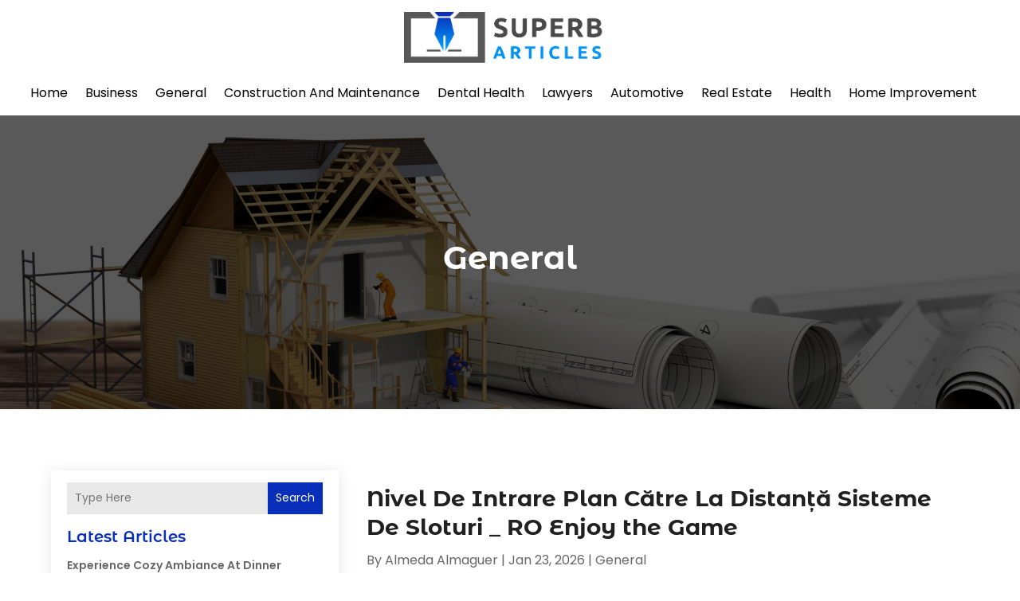

--- FILE ---
content_type: text/html; charset=UTF-8
request_url: https://www.superbarticles.org/category/general/
body_size: 459383
content:
<!DOCTYPE html>
<html lang="en-US">
<head>
	<meta charset="UTF-8" />
<meta http-equiv="X-UA-Compatible" content="IE=edge">
	<link rel="pingback" href="https://www.superbarticles.org/xmlrpc.php" />

	<script type="text/javascript">
		document.documentElement.className = 'js';
	</script>
    
<!-- DIVI Fix Flashing Content In Divi -->
<script type="text/javascript">
var elm=document.getElementsByTagName("html")[0];
elm.style.display="none";
document.addEventListener("DOMContentLoaded",function(event) {elm.style.display="block"; });
</script>

<!-- DIVI Collapsible Submenus -->
<script type="text/javascript">
(function($) { 
    function setup_collapsible_submenus() {
        // mobile menu
        $('#mobile_menu1 .menu-item-has-children > a').after('<span class="menu-closed"></span>');
        $('#mobile_menu1 .menu-item-has-children > a').each(function() {
            $(this).next().next('.sub-menu').toggleClass('hide',1000);
        });
        $('#mobile_menu1 .menu-item-has-children > a + span').on('click', function(event) {
            event.preventDefault();
            $(this).toggleClass('menu-open');
            $(this).next('.sub-menu').toggleClass('hide',1000);
        });
    }
      
    $(window).load(function() {
        setTimeout(function() {
            setup_collapsible_submenus();
        }, 700);
    });
 
})(jQuery);
</script>

<!-- FontAwesome Free Kit-->
<script src="https://kit.fontawesome.com/ba8e097974.js" crossorigin="anonymous"></script>

<!-- Delete image title on image hover -->
<script>
	jQuery(document).ready(function($) {
    $("img").mouseenter(function() {
        let $ld_title = $(this).attr("title");
        $(this).attr("ld_title", $ld_title);
        $(this).attr("title", "");
    }).mouseleave(function() {
        let $ld_title = $(this).attr("ld_title");
        $(this).attr("title", $ld_title);
        $(this).removeAttr("ld_title");
    });
});
</script>
	
	<link rel="preconnect" href="https://fonts.gstatic.com" crossorigin /><meta name='robots' content='index, follow, max-image-preview:large, max-snippet:-1, max-video-preview:-1' />
<script type="text/javascript">
			let jqueryParams=[],jQuery=function(r){return jqueryParams=[...jqueryParams,r],jQuery},$=function(r){return jqueryParams=[...jqueryParams,r],$};window.jQuery=jQuery,window.$=jQuery;let customHeadScripts=!1;jQuery.fn=jQuery.prototype={},$.fn=jQuery.prototype={},jQuery.noConflict=function(r){if(window.jQuery)return jQuery=window.jQuery,$=window.jQuery,customHeadScripts=!0,jQuery.noConflict},jQuery.ready=function(r){jqueryParams=[...jqueryParams,r]},$.ready=function(r){jqueryParams=[...jqueryParams,r]},jQuery.load=function(r){jqueryParams=[...jqueryParams,r]},$.load=function(r){jqueryParams=[...jqueryParams,r]},jQuery.fn.ready=function(r){jqueryParams=[...jqueryParams,r]},$.fn.ready=function(r){jqueryParams=[...jqueryParams,r]};</script>
	<!-- This site is optimized with the Yoast SEO plugin v25.9 - https://yoast.com/wordpress/plugins/seo/ -->
	<title>General Archives - Superb Articles</title>
	<link rel="canonical" href="https://www.superbarticles.org/category/general/" />
	<link rel="next" href="https://www.superbarticles.org/category/general/page/2/" />
	<meta property="og:locale" content="en_US" />
	<meta property="og:type" content="article" />
	<meta property="og:title" content="General Archives - Superb Articles" />
	<meta property="og:url" content="https://www.superbarticles.org/category/general/" />
	<meta property="og:site_name" content="Superb Articles" />
	<meta name="twitter:card" content="summary_large_image" />
	<script type="application/ld+json" class="yoast-schema-graph">{"@context":"https://schema.org","@graph":[{"@type":"CollectionPage","@id":"https://www.superbarticles.org/category/general/","url":"https://www.superbarticles.org/category/general/","name":"General Archives - Superb Articles","isPartOf":{"@id":"https://www.superbarticles.org/#website"},"breadcrumb":{"@id":"https://www.superbarticles.org/category/general/#breadcrumb"},"inLanguage":"en-US"},{"@type":"BreadcrumbList","@id":"https://www.superbarticles.org/category/general/#breadcrumb","itemListElement":[{"@type":"ListItem","position":1,"name":"Home","item":"https://www.superbarticles.org/"},{"@type":"ListItem","position":2,"name":"General"}]},{"@type":"WebSite","@id":"https://www.superbarticles.org/#website","url":"https://www.superbarticles.org/","name":"Superb Articles","description":"","publisher":{"@id":"https://www.superbarticles.org/#organization"},"potentialAction":[{"@type":"SearchAction","target":{"@type":"EntryPoint","urlTemplate":"https://www.superbarticles.org/?s={search_term_string}"},"query-input":{"@type":"PropertyValueSpecification","valueRequired":true,"valueName":"search_term_string"}}],"inLanguage":"en-US"},{"@type":"Organization","@id":"https://www.superbarticles.org/#organization","name":"Superb Articles","url":"https://www.superbarticles.org/","logo":{"@type":"ImageObject","inLanguage":"en-US","@id":"https://www.superbarticles.org/#/schema/logo/image/","url":"https://www.superbarticles.org/wp-content/uploads/2023/12/Superb-articles.jpg","contentUrl":"https://www.superbarticles.org/wp-content/uploads/2023/12/Superb-articles.jpg","width":609,"height":155,"caption":"Superb Articles"},"image":{"@id":"https://www.superbarticles.org/#/schema/logo/image/"}}]}</script>
	<!-- / Yoast SEO plugin. -->


<link rel='dns-prefetch' href='//platform-api.sharethis.com' />
<meta content="Divi Child Theme v.1.0.0" name="generator"/><link rel='stylesheet' id='wp-block-library-css' href='https://www.superbarticles.org/wp-includes/css/dist/block-library/style.min.css?ver=6.8.3' type='text/css' media='all' />
<style id='wp-block-library-theme-inline-css' type='text/css'>
.wp-block-audio :where(figcaption){color:#555;font-size:13px;text-align:center}.is-dark-theme .wp-block-audio :where(figcaption){color:#ffffffa6}.wp-block-audio{margin:0 0 1em}.wp-block-code{border:1px solid #ccc;border-radius:4px;font-family:Menlo,Consolas,monaco,monospace;padding:.8em 1em}.wp-block-embed :where(figcaption){color:#555;font-size:13px;text-align:center}.is-dark-theme .wp-block-embed :where(figcaption){color:#ffffffa6}.wp-block-embed{margin:0 0 1em}.blocks-gallery-caption{color:#555;font-size:13px;text-align:center}.is-dark-theme .blocks-gallery-caption{color:#ffffffa6}:root :where(.wp-block-image figcaption){color:#555;font-size:13px;text-align:center}.is-dark-theme :root :where(.wp-block-image figcaption){color:#ffffffa6}.wp-block-image{margin:0 0 1em}.wp-block-pullquote{border-bottom:4px solid;border-top:4px solid;color:currentColor;margin-bottom:1.75em}.wp-block-pullquote cite,.wp-block-pullquote footer,.wp-block-pullquote__citation{color:currentColor;font-size:.8125em;font-style:normal;text-transform:uppercase}.wp-block-quote{border-left:.25em solid;margin:0 0 1.75em;padding-left:1em}.wp-block-quote cite,.wp-block-quote footer{color:currentColor;font-size:.8125em;font-style:normal;position:relative}.wp-block-quote:where(.has-text-align-right){border-left:none;border-right:.25em solid;padding-left:0;padding-right:1em}.wp-block-quote:where(.has-text-align-center){border:none;padding-left:0}.wp-block-quote.is-large,.wp-block-quote.is-style-large,.wp-block-quote:where(.is-style-plain){border:none}.wp-block-search .wp-block-search__label{font-weight:700}.wp-block-search__button{border:1px solid #ccc;padding:.375em .625em}:where(.wp-block-group.has-background){padding:1.25em 2.375em}.wp-block-separator.has-css-opacity{opacity:.4}.wp-block-separator{border:none;border-bottom:2px solid;margin-left:auto;margin-right:auto}.wp-block-separator.has-alpha-channel-opacity{opacity:1}.wp-block-separator:not(.is-style-wide):not(.is-style-dots){width:100px}.wp-block-separator.has-background:not(.is-style-dots){border-bottom:none;height:1px}.wp-block-separator.has-background:not(.is-style-wide):not(.is-style-dots){height:2px}.wp-block-table{margin:0 0 1em}.wp-block-table td,.wp-block-table th{word-break:normal}.wp-block-table :where(figcaption){color:#555;font-size:13px;text-align:center}.is-dark-theme .wp-block-table :where(figcaption){color:#ffffffa6}.wp-block-video :where(figcaption){color:#555;font-size:13px;text-align:center}.is-dark-theme .wp-block-video :where(figcaption){color:#ffffffa6}.wp-block-video{margin:0 0 1em}:root :where(.wp-block-template-part.has-background){margin-bottom:0;margin-top:0;padding:1.25em 2.375em}
</style>
<style id='global-styles-inline-css' type='text/css'>
:root{--wp--preset--aspect-ratio--square: 1;--wp--preset--aspect-ratio--4-3: 4/3;--wp--preset--aspect-ratio--3-4: 3/4;--wp--preset--aspect-ratio--3-2: 3/2;--wp--preset--aspect-ratio--2-3: 2/3;--wp--preset--aspect-ratio--16-9: 16/9;--wp--preset--aspect-ratio--9-16: 9/16;--wp--preset--color--black: #000000;--wp--preset--color--cyan-bluish-gray: #abb8c3;--wp--preset--color--white: #ffffff;--wp--preset--color--pale-pink: #f78da7;--wp--preset--color--vivid-red: #cf2e2e;--wp--preset--color--luminous-vivid-orange: #ff6900;--wp--preset--color--luminous-vivid-amber: #fcb900;--wp--preset--color--light-green-cyan: #7bdcb5;--wp--preset--color--vivid-green-cyan: #00d084;--wp--preset--color--pale-cyan-blue: #8ed1fc;--wp--preset--color--vivid-cyan-blue: #0693e3;--wp--preset--color--vivid-purple: #9b51e0;--wp--preset--gradient--vivid-cyan-blue-to-vivid-purple: linear-gradient(135deg,rgba(6,147,227,1) 0%,rgb(155,81,224) 100%);--wp--preset--gradient--light-green-cyan-to-vivid-green-cyan: linear-gradient(135deg,rgb(122,220,180) 0%,rgb(0,208,130) 100%);--wp--preset--gradient--luminous-vivid-amber-to-luminous-vivid-orange: linear-gradient(135deg,rgba(252,185,0,1) 0%,rgba(255,105,0,1) 100%);--wp--preset--gradient--luminous-vivid-orange-to-vivid-red: linear-gradient(135deg,rgba(255,105,0,1) 0%,rgb(207,46,46) 100%);--wp--preset--gradient--very-light-gray-to-cyan-bluish-gray: linear-gradient(135deg,rgb(238,238,238) 0%,rgb(169,184,195) 100%);--wp--preset--gradient--cool-to-warm-spectrum: linear-gradient(135deg,rgb(74,234,220) 0%,rgb(151,120,209) 20%,rgb(207,42,186) 40%,rgb(238,44,130) 60%,rgb(251,105,98) 80%,rgb(254,248,76) 100%);--wp--preset--gradient--blush-light-purple: linear-gradient(135deg,rgb(255,206,236) 0%,rgb(152,150,240) 100%);--wp--preset--gradient--blush-bordeaux: linear-gradient(135deg,rgb(254,205,165) 0%,rgb(254,45,45) 50%,rgb(107,0,62) 100%);--wp--preset--gradient--luminous-dusk: linear-gradient(135deg,rgb(255,203,112) 0%,rgb(199,81,192) 50%,rgb(65,88,208) 100%);--wp--preset--gradient--pale-ocean: linear-gradient(135deg,rgb(255,245,203) 0%,rgb(182,227,212) 50%,rgb(51,167,181) 100%);--wp--preset--gradient--electric-grass: linear-gradient(135deg,rgb(202,248,128) 0%,rgb(113,206,126) 100%);--wp--preset--gradient--midnight: linear-gradient(135deg,rgb(2,3,129) 0%,rgb(40,116,252) 100%);--wp--preset--font-size--small: 13px;--wp--preset--font-size--medium: 20px;--wp--preset--font-size--large: 36px;--wp--preset--font-size--x-large: 42px;--wp--preset--spacing--20: 0.44rem;--wp--preset--spacing--30: 0.67rem;--wp--preset--spacing--40: 1rem;--wp--preset--spacing--50: 1.5rem;--wp--preset--spacing--60: 2.25rem;--wp--preset--spacing--70: 3.38rem;--wp--preset--spacing--80: 5.06rem;--wp--preset--shadow--natural: 6px 6px 9px rgba(0, 0, 0, 0.2);--wp--preset--shadow--deep: 12px 12px 50px rgba(0, 0, 0, 0.4);--wp--preset--shadow--sharp: 6px 6px 0px rgba(0, 0, 0, 0.2);--wp--preset--shadow--outlined: 6px 6px 0px -3px rgba(255, 255, 255, 1), 6px 6px rgba(0, 0, 0, 1);--wp--preset--shadow--crisp: 6px 6px 0px rgba(0, 0, 0, 1);}:root { --wp--style--global--content-size: 823px;--wp--style--global--wide-size: 1080px; }:where(body) { margin: 0; }.wp-site-blocks > .alignleft { float: left; margin-right: 2em; }.wp-site-blocks > .alignright { float: right; margin-left: 2em; }.wp-site-blocks > .aligncenter { justify-content: center; margin-left: auto; margin-right: auto; }:where(.is-layout-flex){gap: 0.5em;}:where(.is-layout-grid){gap: 0.5em;}.is-layout-flow > .alignleft{float: left;margin-inline-start: 0;margin-inline-end: 2em;}.is-layout-flow > .alignright{float: right;margin-inline-start: 2em;margin-inline-end: 0;}.is-layout-flow > .aligncenter{margin-left: auto !important;margin-right: auto !important;}.is-layout-constrained > .alignleft{float: left;margin-inline-start: 0;margin-inline-end: 2em;}.is-layout-constrained > .alignright{float: right;margin-inline-start: 2em;margin-inline-end: 0;}.is-layout-constrained > .aligncenter{margin-left: auto !important;margin-right: auto !important;}.is-layout-constrained > :where(:not(.alignleft):not(.alignright):not(.alignfull)){max-width: var(--wp--style--global--content-size);margin-left: auto !important;margin-right: auto !important;}.is-layout-constrained > .alignwide{max-width: var(--wp--style--global--wide-size);}body .is-layout-flex{display: flex;}.is-layout-flex{flex-wrap: wrap;align-items: center;}.is-layout-flex > :is(*, div){margin: 0;}body .is-layout-grid{display: grid;}.is-layout-grid > :is(*, div){margin: 0;}body{padding-top: 0px;padding-right: 0px;padding-bottom: 0px;padding-left: 0px;}:root :where(.wp-element-button, .wp-block-button__link){background-color: #32373c;border-width: 0;color: #fff;font-family: inherit;font-size: inherit;line-height: inherit;padding: calc(0.667em + 2px) calc(1.333em + 2px);text-decoration: none;}.has-black-color{color: var(--wp--preset--color--black) !important;}.has-cyan-bluish-gray-color{color: var(--wp--preset--color--cyan-bluish-gray) !important;}.has-white-color{color: var(--wp--preset--color--white) !important;}.has-pale-pink-color{color: var(--wp--preset--color--pale-pink) !important;}.has-vivid-red-color{color: var(--wp--preset--color--vivid-red) !important;}.has-luminous-vivid-orange-color{color: var(--wp--preset--color--luminous-vivid-orange) !important;}.has-luminous-vivid-amber-color{color: var(--wp--preset--color--luminous-vivid-amber) !important;}.has-light-green-cyan-color{color: var(--wp--preset--color--light-green-cyan) !important;}.has-vivid-green-cyan-color{color: var(--wp--preset--color--vivid-green-cyan) !important;}.has-pale-cyan-blue-color{color: var(--wp--preset--color--pale-cyan-blue) !important;}.has-vivid-cyan-blue-color{color: var(--wp--preset--color--vivid-cyan-blue) !important;}.has-vivid-purple-color{color: var(--wp--preset--color--vivid-purple) !important;}.has-black-background-color{background-color: var(--wp--preset--color--black) !important;}.has-cyan-bluish-gray-background-color{background-color: var(--wp--preset--color--cyan-bluish-gray) !important;}.has-white-background-color{background-color: var(--wp--preset--color--white) !important;}.has-pale-pink-background-color{background-color: var(--wp--preset--color--pale-pink) !important;}.has-vivid-red-background-color{background-color: var(--wp--preset--color--vivid-red) !important;}.has-luminous-vivid-orange-background-color{background-color: var(--wp--preset--color--luminous-vivid-orange) !important;}.has-luminous-vivid-amber-background-color{background-color: var(--wp--preset--color--luminous-vivid-amber) !important;}.has-light-green-cyan-background-color{background-color: var(--wp--preset--color--light-green-cyan) !important;}.has-vivid-green-cyan-background-color{background-color: var(--wp--preset--color--vivid-green-cyan) !important;}.has-pale-cyan-blue-background-color{background-color: var(--wp--preset--color--pale-cyan-blue) !important;}.has-vivid-cyan-blue-background-color{background-color: var(--wp--preset--color--vivid-cyan-blue) !important;}.has-vivid-purple-background-color{background-color: var(--wp--preset--color--vivid-purple) !important;}.has-black-border-color{border-color: var(--wp--preset--color--black) !important;}.has-cyan-bluish-gray-border-color{border-color: var(--wp--preset--color--cyan-bluish-gray) !important;}.has-white-border-color{border-color: var(--wp--preset--color--white) !important;}.has-pale-pink-border-color{border-color: var(--wp--preset--color--pale-pink) !important;}.has-vivid-red-border-color{border-color: var(--wp--preset--color--vivid-red) !important;}.has-luminous-vivid-orange-border-color{border-color: var(--wp--preset--color--luminous-vivid-orange) !important;}.has-luminous-vivid-amber-border-color{border-color: var(--wp--preset--color--luminous-vivid-amber) !important;}.has-light-green-cyan-border-color{border-color: var(--wp--preset--color--light-green-cyan) !important;}.has-vivid-green-cyan-border-color{border-color: var(--wp--preset--color--vivid-green-cyan) !important;}.has-pale-cyan-blue-border-color{border-color: var(--wp--preset--color--pale-cyan-blue) !important;}.has-vivid-cyan-blue-border-color{border-color: var(--wp--preset--color--vivid-cyan-blue) !important;}.has-vivid-purple-border-color{border-color: var(--wp--preset--color--vivid-purple) !important;}.has-vivid-cyan-blue-to-vivid-purple-gradient-background{background: var(--wp--preset--gradient--vivid-cyan-blue-to-vivid-purple) !important;}.has-light-green-cyan-to-vivid-green-cyan-gradient-background{background: var(--wp--preset--gradient--light-green-cyan-to-vivid-green-cyan) !important;}.has-luminous-vivid-amber-to-luminous-vivid-orange-gradient-background{background: var(--wp--preset--gradient--luminous-vivid-amber-to-luminous-vivid-orange) !important;}.has-luminous-vivid-orange-to-vivid-red-gradient-background{background: var(--wp--preset--gradient--luminous-vivid-orange-to-vivid-red) !important;}.has-very-light-gray-to-cyan-bluish-gray-gradient-background{background: var(--wp--preset--gradient--very-light-gray-to-cyan-bluish-gray) !important;}.has-cool-to-warm-spectrum-gradient-background{background: var(--wp--preset--gradient--cool-to-warm-spectrum) !important;}.has-blush-light-purple-gradient-background{background: var(--wp--preset--gradient--blush-light-purple) !important;}.has-blush-bordeaux-gradient-background{background: var(--wp--preset--gradient--blush-bordeaux) !important;}.has-luminous-dusk-gradient-background{background: var(--wp--preset--gradient--luminous-dusk) !important;}.has-pale-ocean-gradient-background{background: var(--wp--preset--gradient--pale-ocean) !important;}.has-electric-grass-gradient-background{background: var(--wp--preset--gradient--electric-grass) !important;}.has-midnight-gradient-background{background: var(--wp--preset--gradient--midnight) !important;}.has-small-font-size{font-size: var(--wp--preset--font-size--small) !important;}.has-medium-font-size{font-size: var(--wp--preset--font-size--medium) !important;}.has-large-font-size{font-size: var(--wp--preset--font-size--large) !important;}.has-x-large-font-size{font-size: var(--wp--preset--font-size--x-large) !important;}
:where(.wp-block-post-template.is-layout-flex){gap: 1.25em;}:where(.wp-block-post-template.is-layout-grid){gap: 1.25em;}
:where(.wp-block-columns.is-layout-flex){gap: 2em;}:where(.wp-block-columns.is-layout-grid){gap: 2em;}
:root :where(.wp-block-pullquote){font-size: 1.5em;line-height: 1.6;}
</style>
<link rel='stylesheet' id='dipi-popup-maker-popup-effect-css' href='https://www.superbarticles.org/wp-content/plugins/divi-pixel/dist/public/css/popup_effect.min.css?ver=1.0.0' type='text/css' media='all' />
<link rel='stylesheet' id='dipi_font-css' href='https://www.superbarticles.org/wp-content/plugins/divi-pixel/dist/admin/css/dipi-font.min.css?ver=1.0.0' type='text/css' media='all' />
<link rel='stylesheet' id='dipi_general-css' href='https://www.superbarticles.org/wp-content/plugins/divi-pixel/dist/public/css/general.min.css?ver=2.46.1' type='text/css' media='all' />
<link rel='stylesheet' id='share-this-share-buttons-sticky-css' href='https://www.superbarticles.org/wp-content/plugins/sharethis-share-buttons/css/mu-style.css?ver=1756203178' type='text/css' media='all' />
<style id='divi-style-parent-inline-inline-css' type='text/css'>
/*!
Theme Name: Divi
Theme URI: http://www.elegantthemes.com/gallery/divi/
Version: 4.27.4
Description: Smart. Flexible. Beautiful. Divi is the most powerful theme in our collection.
Author: Elegant Themes
Author URI: http://www.elegantthemes.com
License: GNU General Public License v2
License URI: http://www.gnu.org/licenses/gpl-2.0.html
*/

a,abbr,acronym,address,applet,b,big,blockquote,body,center,cite,code,dd,del,dfn,div,dl,dt,em,fieldset,font,form,h1,h2,h3,h4,h5,h6,html,i,iframe,img,ins,kbd,label,legend,li,object,ol,p,pre,q,s,samp,small,span,strike,strong,sub,sup,tt,u,ul,var{margin:0;padding:0;border:0;outline:0;font-size:100%;-ms-text-size-adjust:100%;-webkit-text-size-adjust:100%;vertical-align:baseline;background:transparent}body{line-height:1}ol,ul{list-style:none}blockquote,q{quotes:none}blockquote:after,blockquote:before,q:after,q:before{content:"";content:none}blockquote{margin:20px 0 30px;border-left:5px solid;padding-left:20px}:focus{outline:0}del{text-decoration:line-through}pre{overflow:auto;padding:10px}figure{margin:0}table{border-collapse:collapse;border-spacing:0}article,aside,footer,header,hgroup,nav,section{display:block}body{font-family:Open Sans,Arial,sans-serif;font-size:14px;color:#666;background-color:#fff;line-height:1.7em;font-weight:500;-webkit-font-smoothing:antialiased;-moz-osx-font-smoothing:grayscale}body.page-template-page-template-blank-php #page-container{padding-top:0!important}body.et_cover_background{background-size:cover!important;background-position:top!important;background-repeat:no-repeat!important;background-attachment:fixed}a{color:#2ea3f2}a,a:hover{text-decoration:none}p{padding-bottom:1em}p:not(.has-background):last-of-type{padding-bottom:0}p.et_normal_padding{padding-bottom:1em}strong{font-weight:700}cite,em,i{font-style:italic}code,pre{font-family:Courier New,monospace;margin-bottom:10px}ins{text-decoration:none}sub,sup{height:0;line-height:1;position:relative;vertical-align:baseline}sup{bottom:.8em}sub{top:.3em}dl{margin:0 0 1.5em}dl dt{font-weight:700}dd{margin-left:1.5em}blockquote p{padding-bottom:0}embed,iframe,object,video{max-width:100%}h1,h2,h3,h4,h5,h6{color:#333;padding-bottom:10px;line-height:1em;font-weight:500}h1 a,h2 a,h3 a,h4 a,h5 a,h6 a{color:inherit}h1{font-size:30px}h2{font-size:26px}h3{font-size:22px}h4{font-size:18px}h5{font-size:16px}h6{font-size:14px}input{-webkit-appearance:none}input[type=checkbox]{-webkit-appearance:checkbox}input[type=radio]{-webkit-appearance:radio}input.text,input.title,input[type=email],input[type=password],input[type=tel],input[type=text],select,textarea{background-color:#fff;border:1px solid #bbb;padding:2px;color:#4e4e4e}input.text:focus,input.title:focus,input[type=text]:focus,select:focus,textarea:focus{border-color:#2d3940;color:#3e3e3e}input.text,input.title,input[type=text],select,textarea{margin:0}textarea{padding:4px}button,input,select,textarea{font-family:inherit}img{max-width:100%;height:auto}.clear{clear:both}br.clear{margin:0;padding:0}.pagination{clear:both}#et_search_icon:hover,.et-social-icon a:hover,.et_password_protected_form .et_submit_button,.form-submit .et_pb_buttontton.alt.disabled,.nav-single a,.posted_in a{color:#2ea3f2}.et-search-form,blockquote{border-color:#2ea3f2}#main-content{background-color:#fff}.container{width:80%;max-width:1080px;margin:auto;position:relative}body:not(.et-tb) #main-content .container,body:not(.et-tb-has-header) #main-content .container{padding-top:58px}.et_full_width_page #main-content .container:before{display:none}.main_title{margin-bottom:20px}.et_password_protected_form .et_submit_button:hover,.form-submit .et_pb_button:hover{background:rgba(0,0,0,.05)}.et_button_icon_visible .et_pb_button{padding-right:2em;padding-left:.7em}.et_button_icon_visible .et_pb_button:after{opacity:1;margin-left:0}.et_button_left .et_pb_button:hover:after{left:.15em}.et_button_left .et_pb_button:after{margin-left:0;left:1em}.et_button_icon_visible.et_button_left .et_pb_button,.et_button_left .et_pb_button:hover,.et_button_left .et_pb_module .et_pb_button:hover{padding-left:2em;padding-right:.7em}.et_button_icon_visible.et_button_left .et_pb_button:after,.et_button_left .et_pb_button:hover:after{left:.15em}.et_password_protected_form .et_submit_button:hover,.form-submit .et_pb_button:hover{padding:.3em 1em}.et_button_no_icon .et_pb_button:after{display:none}.et_button_no_icon.et_button_icon_visible.et_button_left .et_pb_button,.et_button_no_icon.et_button_left .et_pb_button:hover,.et_button_no_icon .et_pb_button,.et_button_no_icon .et_pb_button:hover{padding:.3em 1em!important}.et_button_custom_icon .et_pb_button:after{line-height:1.7em}.et_button_custom_icon.et_button_icon_visible .et_pb_button:after,.et_button_custom_icon .et_pb_button:hover:after{margin-left:.3em}#left-area .post_format-post-format-gallery .wp-block-gallery:first-of-type{padding:0;margin-bottom:-16px}.entry-content table:not(.variations){border:1px solid #eee;margin:0 0 15px;text-align:left;width:100%}.entry-content thead th,.entry-content tr th{color:#555;font-weight:700;padding:9px 24px}.entry-content tr td{border-top:1px solid #eee;padding:6px 24px}#left-area ul,.entry-content ul,.et-l--body ul,.et-l--footer ul,.et-l--header ul{list-style-type:disc;padding:0 0 23px 1em;line-height:26px}#left-area ol,.entry-content ol,.et-l--body ol,.et-l--footer ol,.et-l--header ol{list-style-type:decimal;list-style-position:inside;padding:0 0 23px;line-height:26px}#left-area ul li ul,.entry-content ul li ol{padding:2px 0 2px 20px}#left-area ol li ul,.entry-content ol li ol,.et-l--body ol li ol,.et-l--footer ol li ol,.et-l--header ol li ol{padding:2px 0 2px 35px}#left-area ul.wp-block-gallery{display:-webkit-box;display:-ms-flexbox;display:flex;-ms-flex-wrap:wrap;flex-wrap:wrap;list-style-type:none;padding:0}#left-area ul.products{padding:0!important;line-height:1.7!important;list-style:none!important}.gallery-item a{display:block}.gallery-caption,.gallery-item a{width:90%}#wpadminbar{z-index:100001}#left-area .post-meta{font-size:14px;padding-bottom:15px}#left-area .post-meta a{text-decoration:none;color:#666}#left-area .et_featured_image{padding-bottom:7px}.single .post{padding-bottom:25px}body.single .et_audio_content{margin-bottom:-6px}.nav-single a{text-decoration:none;color:#2ea3f2;font-size:14px;font-weight:400}.nav-previous{float:left}.nav-next{float:right}.et_password_protected_form p input{background-color:#eee;border:none!important;width:100%!important;border-radius:0!important;font-size:14px;color:#999!important;padding:16px!important;-webkit-box-sizing:border-box;box-sizing:border-box}.et_password_protected_form label{display:none}.et_password_protected_form .et_submit_button{font-family:inherit;display:block;float:right;margin:8px auto 0;cursor:pointer}.post-password-required p.nocomments.container{max-width:100%}.post-password-required p.nocomments.container:before{display:none}.aligncenter,div.post .new-post .aligncenter{display:block;margin-left:auto;margin-right:auto}.wp-caption{border:1px solid #ddd;text-align:center;background-color:#f3f3f3;margin-bottom:10px;max-width:96%;padding:8px}.wp-caption.alignleft{margin:0 30px 20px 0}.wp-caption.alignright{margin:0 0 20px 30px}.wp-caption img{margin:0;padding:0;border:0}.wp-caption p.wp-caption-text{font-size:12px;padding:0 4px 5px;margin:0}.alignright{float:right}.alignleft{float:left}img.alignleft{display:inline;float:left;margin-right:15px}img.alignright{display:inline;float:right;margin-left:15px}.page.et_pb_pagebuilder_layout #main-content{background-color:transparent}body #main-content .et_builder_inner_content>h1,body #main-content .et_builder_inner_content>h2,body #main-content .et_builder_inner_content>h3,body #main-content .et_builder_inner_content>h4,body #main-content .et_builder_inner_content>h5,body #main-content .et_builder_inner_content>h6{line-height:1.4em}body #main-content .et_builder_inner_content>p{line-height:1.7em}.wp-block-pullquote{margin:20px 0 30px}.wp-block-pullquote.has-background blockquote{border-left:none}.wp-block-group.has-background{padding:1.5em 1.5em .5em}@media (min-width:981px){#left-area{width:79.125%;padding-bottom:23px}#main-content .container:before{content:"";position:absolute;top:0;height:100%;width:1px;background-color:#e2e2e2}.et_full_width_page #left-area,.et_no_sidebar #left-area{float:none;width:100%!important}.et_full_width_page #left-area{padding-bottom:0}.et_no_sidebar #main-content .container:before{display:none}}@media (max-width:980px){#page-container{padding-top:80px}.et-tb #page-container,.et-tb-has-header #page-container{padding-top:0!important}#left-area,#sidebar{width:100%!important}#main-content .container:before{display:none!important}.et_full_width_page .et_gallery_item:nth-child(4n+1){clear:none}}@media print{#page-container{padding-top:0!important}}#wp-admin-bar-et-use-visual-builder a:before{font-family:ETmodules!important;content:"\e625";font-size:30px!important;width:28px;margin-top:-3px;color:#974df3!important}#wp-admin-bar-et-use-visual-builder:hover a:before{color:#fff!important}#wp-admin-bar-et-use-visual-builder:hover a,#wp-admin-bar-et-use-visual-builder a:hover{transition:background-color .5s ease;-webkit-transition:background-color .5s ease;-moz-transition:background-color .5s ease;background-color:#7e3bd0!important;color:#fff!important}* html .clearfix,:first-child+html .clearfix{zoom:1}.iphone .et_pb_section_video_bg video::-webkit-media-controls-start-playback-button{display:none!important;-webkit-appearance:none}.et_mobile_device .et_pb_section_parallax .et_pb_parallax_css{background-attachment:scroll}.et-social-facebook a.icon:before{content:"\e093"}.et-social-twitter a.icon:before{content:"\e094"}.et-social-google-plus a.icon:before{content:"\e096"}.et-social-instagram a.icon:before{content:"\e09a"}.et-social-rss a.icon:before{content:"\e09e"}.ai1ec-single-event:after{content:" ";display:table;clear:both}.evcal_event_details .evcal_evdata_cell .eventon_details_shading_bot.eventon_details_shading_bot{z-index:3}.wp-block-divi-layout{margin-bottom:1em}*{-webkit-box-sizing:border-box;box-sizing:border-box}#et-info-email:before,#et-info-phone:before,#et_search_icon:before,.comment-reply-link:after,.et-cart-info span:before,.et-pb-arrow-next:before,.et-pb-arrow-prev:before,.et-social-icon a:before,.et_audio_container .mejs-playpause-button button:before,.et_audio_container .mejs-volume-button button:before,.et_overlay:before,.et_password_protected_form .et_submit_button:after,.et_pb_button:after,.et_pb_contact_reset:after,.et_pb_contact_submit:after,.et_pb_font_icon:before,.et_pb_newsletter_button:after,.et_pb_pricing_table_button:after,.et_pb_promo_button:after,.et_pb_testimonial:before,.et_pb_toggle_title:before,.form-submit .et_pb_button:after,.mobile_menu_bar:before,a.et_pb_more_button:after{font-family:ETmodules!important;speak:none;font-style:normal;font-weight:400;-webkit-font-feature-settings:normal;font-feature-settings:normal;font-variant:normal;text-transform:none;line-height:1;-webkit-font-smoothing:antialiased;-moz-osx-font-smoothing:grayscale;text-shadow:0 0;direction:ltr}.et-pb-icon,.et_pb_custom_button_icon.et_pb_button:after,.et_pb_login .et_pb_custom_button_icon.et_pb_button:after,.et_pb_woo_custom_button_icon .button.et_pb_custom_button_icon.et_pb_button:after,.et_pb_woo_custom_button_icon .button.et_pb_custom_button_icon.et_pb_button:hover:after{content:attr(data-icon)}.et-pb-icon{font-family:ETmodules;speak:none;font-weight:400;-webkit-font-feature-settings:normal;font-feature-settings:normal;font-variant:normal;text-transform:none;line-height:1;-webkit-font-smoothing:antialiased;font-size:96px;font-style:normal;display:inline-block;-webkit-box-sizing:border-box;box-sizing:border-box;direction:ltr}#et-ajax-saving{display:none;-webkit-transition:background .3s,-webkit-box-shadow .3s;transition:background .3s,-webkit-box-shadow .3s;transition:background .3s,box-shadow .3s;transition:background .3s,box-shadow .3s,-webkit-box-shadow .3s;-webkit-box-shadow:rgba(0,139,219,.247059) 0 0 60px;box-shadow:0 0 60px rgba(0,139,219,.247059);position:fixed;top:50%;left:50%;width:50px;height:50px;background:#fff;border-radius:50px;margin:-25px 0 0 -25px;z-index:999999;text-align:center}#et-ajax-saving img{margin:9px}.et-safe-mode-indicator,.et-safe-mode-indicator:focus,.et-safe-mode-indicator:hover{-webkit-box-shadow:0 5px 10px rgba(41,196,169,.15);box-shadow:0 5px 10px rgba(41,196,169,.15);background:#29c4a9;color:#fff;font-size:14px;font-weight:600;padding:12px;line-height:16px;border-radius:3px;position:fixed;bottom:30px;right:30px;z-index:999999;text-decoration:none;font-family:Open Sans,sans-serif;-webkit-font-smoothing:antialiased;-moz-osx-font-smoothing:grayscale}.et_pb_button{font-size:20px;font-weight:500;padding:.3em 1em;line-height:1.7em!important;background-color:transparent;background-size:cover;background-position:50%;background-repeat:no-repeat;border:2px solid;border-radius:3px;-webkit-transition-duration:.2s;transition-duration:.2s;-webkit-transition-property:all!important;transition-property:all!important}.et_pb_button,.et_pb_button_inner{position:relative}.et_pb_button:hover,.et_pb_module .et_pb_button:hover{border:2px solid transparent;padding:.3em 2em .3em .7em}.et_pb_button:hover{background-color:hsla(0,0%,100%,.2)}.et_pb_bg_layout_light.et_pb_button:hover,.et_pb_bg_layout_light .et_pb_button:hover{background-color:rgba(0,0,0,.05)}.et_pb_button:after,.et_pb_button:before{font-size:32px;line-height:1em;content:"\35";opacity:0;position:absolute;margin-left:-1em;-webkit-transition:all .2s;transition:all .2s;text-transform:none;-webkit-font-feature-settings:"kern" off;font-feature-settings:"kern" off;font-variant:none;font-style:normal;font-weight:400;text-shadow:none}.et_pb_button.et_hover_enabled:hover:after,.et_pb_button.et_pb_hovered:hover:after{-webkit-transition:none!important;transition:none!important}.et_pb_button:before{display:none}.et_pb_button:hover:after{opacity:1;margin-left:0}.et_pb_column_1_3 h1,.et_pb_column_1_4 h1,.et_pb_column_1_5 h1,.et_pb_column_1_6 h1,.et_pb_column_2_5 h1{font-size:26px}.et_pb_column_1_3 h2,.et_pb_column_1_4 h2,.et_pb_column_1_5 h2,.et_pb_column_1_6 h2,.et_pb_column_2_5 h2{font-size:23px}.et_pb_column_1_3 h3,.et_pb_column_1_4 h3,.et_pb_column_1_5 h3,.et_pb_column_1_6 h3,.et_pb_column_2_5 h3{font-size:20px}.et_pb_column_1_3 h4,.et_pb_column_1_4 h4,.et_pb_column_1_5 h4,.et_pb_column_1_6 h4,.et_pb_column_2_5 h4{font-size:18px}.et_pb_column_1_3 h5,.et_pb_column_1_4 h5,.et_pb_column_1_5 h5,.et_pb_column_1_6 h5,.et_pb_column_2_5 h5{font-size:16px}.et_pb_column_1_3 h6,.et_pb_column_1_4 h6,.et_pb_column_1_5 h6,.et_pb_column_1_6 h6,.et_pb_column_2_5 h6{font-size:15px}.et_pb_bg_layout_dark,.et_pb_bg_layout_dark h1,.et_pb_bg_layout_dark h2,.et_pb_bg_layout_dark h3,.et_pb_bg_layout_dark h4,.et_pb_bg_layout_dark h5,.et_pb_bg_layout_dark h6{color:#fff!important}.et_pb_module.et_pb_text_align_left{text-align:left}.et_pb_module.et_pb_text_align_center{text-align:center}.et_pb_module.et_pb_text_align_right{text-align:right}.et_pb_module.et_pb_text_align_justified{text-align:justify}.clearfix:after{visibility:hidden;display:block;font-size:0;content:" ";clear:both;height:0}.et_pb_bg_layout_light .et_pb_more_button{color:#2ea3f2}.et_builder_inner_content{position:relative;z-index:1}header .et_builder_inner_content{z-index:2}.et_pb_css_mix_blend_mode_passthrough{mix-blend-mode:unset!important}.et_pb_image_container{margin:-20px -20px 29px}.et_pb_module_inner{position:relative}.et_hover_enabled_preview{z-index:2}.et_hover_enabled:hover{position:relative;z-index:2}.et_pb_all_tabs,.et_pb_module,.et_pb_posts_nav a,.et_pb_tab,.et_pb_with_background{position:relative;background-size:cover;background-position:50%;background-repeat:no-repeat}.et_pb_background_mask,.et_pb_background_pattern{bottom:0;left:0;position:absolute;right:0;top:0}.et_pb_background_mask{background-size:calc(100% + 2px) calc(100% + 2px);background-repeat:no-repeat;background-position:50%;overflow:hidden}.et_pb_background_pattern{background-position:0 0;background-repeat:repeat}.et_pb_with_border{position:relative;border:0 solid #333}.post-password-required .et_pb_row{padding:0;width:100%}.post-password-required .et_password_protected_form{min-height:0}body.et_pb_pagebuilder_layout.et_pb_show_title .post-password-required .et_password_protected_form h1,body:not(.et_pb_pagebuilder_layout) .post-password-required .et_password_protected_form h1{display:none}.et_pb_no_bg{padding:0!important}.et_overlay.et_pb_inline_icon:before,.et_pb_inline_icon:before{content:attr(data-icon)}.et_pb_more_button{color:inherit;text-shadow:none;text-decoration:none;display:inline-block;margin-top:20px}.et_parallax_bg_wrap{overflow:hidden;position:absolute;top:0;right:0;bottom:0;left:0}.et_parallax_bg{background-repeat:no-repeat;background-position:top;background-size:cover;position:absolute;bottom:0;left:0;width:100%;height:100%;display:block}.et_parallax_bg.et_parallax_bg__hover,.et_parallax_bg.et_parallax_bg_phone,.et_parallax_bg.et_parallax_bg_tablet,.et_parallax_gradient.et_parallax_gradient__hover,.et_parallax_gradient.et_parallax_gradient_phone,.et_parallax_gradient.et_parallax_gradient_tablet,.et_pb_section_parallax_hover:hover .et_parallax_bg:not(.et_parallax_bg__hover),.et_pb_section_parallax_hover:hover .et_parallax_gradient:not(.et_parallax_gradient__hover){display:none}.et_pb_section_parallax_hover:hover .et_parallax_bg.et_parallax_bg__hover,.et_pb_section_parallax_hover:hover .et_parallax_gradient.et_parallax_gradient__hover{display:block}.et_parallax_gradient{bottom:0;display:block;left:0;position:absolute;right:0;top:0}.et_pb_module.et_pb_section_parallax,.et_pb_posts_nav a.et_pb_section_parallax,.et_pb_tab.et_pb_section_parallax{position:relative}.et_pb_section_parallax .et_pb_parallax_css,.et_pb_slides .et_parallax_bg.et_pb_parallax_css{background-attachment:fixed}body.et-bfb .et_pb_section_parallax .et_pb_parallax_css,body.et-bfb .et_pb_slides .et_parallax_bg.et_pb_parallax_css{background-attachment:scroll;bottom:auto}.et_pb_section_parallax.et_pb_column .et_pb_module,.et_pb_section_parallax.et_pb_row .et_pb_column,.et_pb_section_parallax.et_pb_row .et_pb_module{z-index:9;position:relative}.et_pb_more_button:hover:after{opacity:1;margin-left:0}.et_pb_preload .et_pb_section_video_bg,.et_pb_preload>div{visibility:hidden}.et_pb_preload,.et_pb_section.et_pb_section_video.et_pb_preload{position:relative;background:#464646!important}.et_pb_preload:before{content:"";position:absolute;top:50%;left:50%;background:url(https://www.superbarticles.org/wp-content/themes/Divi/includes/builder/styles/images/preloader.gif) no-repeat;border-radius:32px;width:32px;height:32px;margin:-16px 0 0 -16px}.box-shadow-overlay{position:absolute;top:0;left:0;width:100%;height:100%;z-index:10;pointer-events:none}.et_pb_section>.box-shadow-overlay~.et_pb_row{z-index:11}body.safari .section_has_divider{will-change:transform}.et_pb_row>.box-shadow-overlay{z-index:8}.has-box-shadow-overlay{position:relative}.et_clickable{cursor:pointer}.screen-reader-text{border:0;clip:rect(1px,1px,1px,1px);-webkit-clip-path:inset(50%);clip-path:inset(50%);height:1px;margin:-1px;overflow:hidden;padding:0;position:absolute!important;width:1px;word-wrap:normal!important}.et_multi_view_hidden,.et_multi_view_hidden_image{display:none!important}@keyframes multi-view-image-fade{0%{opacity:0}10%{opacity:.1}20%{opacity:.2}30%{opacity:.3}40%{opacity:.4}50%{opacity:.5}60%{opacity:.6}70%{opacity:.7}80%{opacity:.8}90%{opacity:.9}to{opacity:1}}.et_multi_view_image__loading{visibility:hidden}.et_multi_view_image__loaded{-webkit-animation:multi-view-image-fade .5s;animation:multi-view-image-fade .5s}#et-pb-motion-effects-offset-tracker{visibility:hidden!important;opacity:0;position:absolute;top:0;left:0}.et-pb-before-scroll-animation{opacity:0}header.et-l.et-l--header:after{clear:both;display:block;content:""}.et_pb_module{-webkit-animation-timing-function:linear;animation-timing-function:linear;-webkit-animation-duration:.2s;animation-duration:.2s}@-webkit-keyframes fadeBottom{0%{opacity:0;-webkit-transform:translateY(10%);transform:translateY(10%)}to{opacity:1;-webkit-transform:translateY(0);transform:translateY(0)}}@keyframes fadeBottom{0%{opacity:0;-webkit-transform:translateY(10%);transform:translateY(10%)}to{opacity:1;-webkit-transform:translateY(0);transform:translateY(0)}}@-webkit-keyframes fadeLeft{0%{opacity:0;-webkit-transform:translateX(-10%);transform:translateX(-10%)}to{opacity:1;-webkit-transform:translateX(0);transform:translateX(0)}}@keyframes fadeLeft{0%{opacity:0;-webkit-transform:translateX(-10%);transform:translateX(-10%)}to{opacity:1;-webkit-transform:translateX(0);transform:translateX(0)}}@-webkit-keyframes fadeRight{0%{opacity:0;-webkit-transform:translateX(10%);transform:translateX(10%)}to{opacity:1;-webkit-transform:translateX(0);transform:translateX(0)}}@keyframes fadeRight{0%{opacity:0;-webkit-transform:translateX(10%);transform:translateX(10%)}to{opacity:1;-webkit-transform:translateX(0);transform:translateX(0)}}@-webkit-keyframes fadeTop{0%{opacity:0;-webkit-transform:translateY(-10%);transform:translateY(-10%)}to{opacity:1;-webkit-transform:translateX(0);transform:translateX(0)}}@keyframes fadeTop{0%{opacity:0;-webkit-transform:translateY(-10%);transform:translateY(-10%)}to{opacity:1;-webkit-transform:translateX(0);transform:translateX(0)}}@-webkit-keyframes fadeIn{0%{opacity:0}to{opacity:1}}@keyframes fadeIn{0%{opacity:0}to{opacity:1}}.et-waypoint:not(.et_pb_counters){opacity:0}@media (min-width:981px){.et_pb_section.et_section_specialty div.et_pb_row .et_pb_column .et_pb_column .et_pb_module.et-last-child,.et_pb_section.et_section_specialty div.et_pb_row .et_pb_column .et_pb_column .et_pb_module:last-child,.et_pb_section.et_section_specialty div.et_pb_row .et_pb_column .et_pb_row_inner .et_pb_column .et_pb_module.et-last-child,.et_pb_section.et_section_specialty div.et_pb_row .et_pb_column .et_pb_row_inner .et_pb_column .et_pb_module:last-child,.et_pb_section div.et_pb_row .et_pb_column .et_pb_module.et-last-child,.et_pb_section div.et_pb_row .et_pb_column .et_pb_module:last-child{margin-bottom:0}}@media (max-width:980px){.et_overlay.et_pb_inline_icon_tablet:before,.et_pb_inline_icon_tablet:before{content:attr(data-icon-tablet)}.et_parallax_bg.et_parallax_bg_tablet_exist,.et_parallax_gradient.et_parallax_gradient_tablet_exist{display:none}.et_parallax_bg.et_parallax_bg_tablet,.et_parallax_gradient.et_parallax_gradient_tablet{display:block}.et_pb_column .et_pb_module{margin-bottom:30px}.et_pb_row .et_pb_column .et_pb_module.et-last-child,.et_pb_row .et_pb_column .et_pb_module:last-child,.et_section_specialty .et_pb_row .et_pb_column .et_pb_module.et-last-child,.et_section_specialty .et_pb_row .et_pb_column .et_pb_module:last-child{margin-bottom:0}.et_pb_more_button{display:inline-block!important}.et_pb_bg_layout_light_tablet.et_pb_button,.et_pb_bg_layout_light_tablet.et_pb_module.et_pb_button,.et_pb_bg_layout_light_tablet .et_pb_more_button{color:#2ea3f2}.et_pb_bg_layout_light_tablet .et_pb_forgot_password a{color:#666}.et_pb_bg_layout_light_tablet h1,.et_pb_bg_layout_light_tablet h2,.et_pb_bg_layout_light_tablet h3,.et_pb_bg_layout_light_tablet h4,.et_pb_bg_layout_light_tablet h5,.et_pb_bg_layout_light_tablet h6{color:#333!important}.et_pb_module .et_pb_bg_layout_light_tablet.et_pb_button{color:#2ea3f2!important}.et_pb_bg_layout_light_tablet{color:#666!important}.et_pb_bg_layout_dark_tablet,.et_pb_bg_layout_dark_tablet h1,.et_pb_bg_layout_dark_tablet h2,.et_pb_bg_layout_dark_tablet h3,.et_pb_bg_layout_dark_tablet h4,.et_pb_bg_layout_dark_tablet h5,.et_pb_bg_layout_dark_tablet h6{color:#fff!important}.et_pb_bg_layout_dark_tablet.et_pb_button,.et_pb_bg_layout_dark_tablet.et_pb_module.et_pb_button,.et_pb_bg_layout_dark_tablet .et_pb_more_button{color:inherit}.et_pb_bg_layout_dark_tablet .et_pb_forgot_password a{color:#fff}.et_pb_module.et_pb_text_align_left-tablet{text-align:left}.et_pb_module.et_pb_text_align_center-tablet{text-align:center}.et_pb_module.et_pb_text_align_right-tablet{text-align:right}.et_pb_module.et_pb_text_align_justified-tablet{text-align:justify}}@media (max-width:767px){.et_pb_more_button{display:inline-block!important}.et_overlay.et_pb_inline_icon_phone:before,.et_pb_inline_icon_phone:before{content:attr(data-icon-phone)}.et_parallax_bg.et_parallax_bg_phone_exist,.et_parallax_gradient.et_parallax_gradient_phone_exist{display:none}.et_parallax_bg.et_parallax_bg_phone,.et_parallax_gradient.et_parallax_gradient_phone{display:block}.et-hide-mobile{display:none!important}.et_pb_bg_layout_light_phone.et_pb_button,.et_pb_bg_layout_light_phone.et_pb_module.et_pb_button,.et_pb_bg_layout_light_phone .et_pb_more_button{color:#2ea3f2}.et_pb_bg_layout_light_phone .et_pb_forgot_password a{color:#666}.et_pb_bg_layout_light_phone h1,.et_pb_bg_layout_light_phone h2,.et_pb_bg_layout_light_phone h3,.et_pb_bg_layout_light_phone h4,.et_pb_bg_layout_light_phone h5,.et_pb_bg_layout_light_phone h6{color:#333!important}.et_pb_module .et_pb_bg_layout_light_phone.et_pb_button{color:#2ea3f2!important}.et_pb_bg_layout_light_phone{color:#666!important}.et_pb_bg_layout_dark_phone,.et_pb_bg_layout_dark_phone h1,.et_pb_bg_layout_dark_phone h2,.et_pb_bg_layout_dark_phone h3,.et_pb_bg_layout_dark_phone h4,.et_pb_bg_layout_dark_phone h5,.et_pb_bg_layout_dark_phone h6{color:#fff!important}.et_pb_bg_layout_dark_phone.et_pb_button,.et_pb_bg_layout_dark_phone.et_pb_module.et_pb_button,.et_pb_bg_layout_dark_phone .et_pb_more_button{color:inherit}.et_pb_module .et_pb_bg_layout_dark_phone.et_pb_button{color:#fff!important}.et_pb_bg_layout_dark_phone .et_pb_forgot_password a{color:#fff}.et_pb_module.et_pb_text_align_left-phone{text-align:left}.et_pb_module.et_pb_text_align_center-phone{text-align:center}.et_pb_module.et_pb_text_align_right-phone{text-align:right}.et_pb_module.et_pb_text_align_justified-phone{text-align:justify}}@media (max-width:479px){a.et_pb_more_button{display:block}}@media (min-width:768px) and (max-width:980px){[data-et-multi-view-load-tablet-hidden=true]:not(.et_multi_view_swapped){display:none!important}}@media (max-width:767px){[data-et-multi-view-load-phone-hidden=true]:not(.et_multi_view_swapped){display:none!important}}.et_pb_menu.et_pb_menu--style-inline_centered_logo .et_pb_menu__menu nav ul{-webkit-box-pack:center;-ms-flex-pack:center;justify-content:center}@-webkit-keyframes multi-view-image-fade{0%{-webkit-transform:scale(1);transform:scale(1);opacity:1}50%{-webkit-transform:scale(1.01);transform:scale(1.01);opacity:1}to{-webkit-transform:scale(1);transform:scale(1);opacity:1}}
</style>
<style id='divi-dynamic-critical-inline-css' type='text/css'>
@font-face{font-family:ETmodules;font-display:block;src:url(//www.superbarticles.org/wp-content/themes/Divi/core/admin/fonts/modules/all/modules.eot);src:url(//www.superbarticles.org/wp-content/themes/Divi/core/admin/fonts/modules/all/modules.eot?#iefix) format("embedded-opentype"),url(//www.superbarticles.org/wp-content/themes/Divi/core/admin/fonts/modules/all/modules.woff) format("woff"),url(//www.superbarticles.org/wp-content/themes/Divi/core/admin/fonts/modules/all/modules.ttf) format("truetype"),url(//www.superbarticles.org/wp-content/themes/Divi/core/admin/fonts/modules/all/modules.svg#ETmodules) format("svg");font-weight:400;font-style:normal}
.et_audio_content,.et_link_content,.et_quote_content{background-color:#2ea3f2}.et_pb_post .et-pb-controllers a{margin-bottom:10px}.format-gallery .et-pb-controllers{bottom:0}.et_pb_blog_grid .et_audio_content{margin-bottom:19px}.et_pb_row .et_pb_blog_grid .et_pb_post .et_pb_slide{min-height:180px}.et_audio_content .wp-block-audio{margin:0;padding:0}.et_audio_content h2{line-height:44px}.et_pb_column_1_2 .et_audio_content h2,.et_pb_column_1_3 .et_audio_content h2,.et_pb_column_1_4 .et_audio_content h2,.et_pb_column_1_5 .et_audio_content h2,.et_pb_column_1_6 .et_audio_content h2,.et_pb_column_2_5 .et_audio_content h2,.et_pb_column_3_5 .et_audio_content h2,.et_pb_column_3_8 .et_audio_content h2{margin-bottom:9px;margin-top:0}.et_pb_column_1_2 .et_audio_content,.et_pb_column_3_5 .et_audio_content{padding:35px 40px}.et_pb_column_1_2 .et_audio_content h2,.et_pb_column_3_5 .et_audio_content h2{line-height:32px}.et_pb_column_1_3 .et_audio_content,.et_pb_column_1_4 .et_audio_content,.et_pb_column_1_5 .et_audio_content,.et_pb_column_1_6 .et_audio_content,.et_pb_column_2_5 .et_audio_content,.et_pb_column_3_8 .et_audio_content{padding:35px 20px}.et_pb_column_1_3 .et_audio_content h2,.et_pb_column_1_4 .et_audio_content h2,.et_pb_column_1_5 .et_audio_content h2,.et_pb_column_1_6 .et_audio_content h2,.et_pb_column_2_5 .et_audio_content h2,.et_pb_column_3_8 .et_audio_content h2{font-size:18px;line-height:26px}article.et_pb_has_overlay .et_pb_blog_image_container{position:relative}.et_pb_post>.et_main_video_container{position:relative;margin-bottom:30px}.et_pb_post .et_pb_video_overlay .et_pb_video_play{color:#fff}.et_pb_post .et_pb_video_overlay_hover:hover{background:rgba(0,0,0,.6)}.et_audio_content,.et_link_content,.et_quote_content{text-align:center;word-wrap:break-word;position:relative;padding:50px 60px}.et_audio_content h2,.et_link_content a.et_link_main_url,.et_link_content h2,.et_quote_content blockquote cite,.et_quote_content blockquote p{color:#fff!important}.et_quote_main_link{position:absolute;text-indent:-9999px;width:100%;height:100%;display:block;top:0;left:0}.et_quote_content blockquote{padding:0;margin:0;border:none}.et_audio_content h2,.et_link_content h2,.et_quote_content blockquote p{margin-top:0}.et_audio_content h2{margin-bottom:20px}.et_audio_content h2,.et_link_content h2,.et_quote_content blockquote p{line-height:44px}.et_link_content a.et_link_main_url,.et_quote_content blockquote cite{font-size:18px;font-weight:200}.et_quote_content blockquote cite{font-style:normal}.et_pb_column_2_3 .et_quote_content{padding:50px 42px 45px}.et_pb_column_2_3 .et_audio_content,.et_pb_column_2_3 .et_link_content{padding:40px 40px 45px}.et_pb_column_1_2 .et_audio_content,.et_pb_column_1_2 .et_link_content,.et_pb_column_1_2 .et_quote_content,.et_pb_column_3_5 .et_audio_content,.et_pb_column_3_5 .et_link_content,.et_pb_column_3_5 .et_quote_content{padding:35px 40px}.et_pb_column_1_2 .et_quote_content blockquote p,.et_pb_column_3_5 .et_quote_content blockquote p{font-size:26px;line-height:32px}.et_pb_column_1_2 .et_audio_content h2,.et_pb_column_1_2 .et_link_content h2,.et_pb_column_3_5 .et_audio_content h2,.et_pb_column_3_5 .et_link_content h2{line-height:32px}.et_pb_column_1_2 .et_link_content a.et_link_main_url,.et_pb_column_1_2 .et_quote_content blockquote cite,.et_pb_column_3_5 .et_link_content a.et_link_main_url,.et_pb_column_3_5 .et_quote_content blockquote cite{font-size:14px}.et_pb_column_1_3 .et_quote_content,.et_pb_column_1_4 .et_quote_content,.et_pb_column_1_5 .et_quote_content,.et_pb_column_1_6 .et_quote_content,.et_pb_column_2_5 .et_quote_content,.et_pb_column_3_8 .et_quote_content{padding:35px 30px 32px}.et_pb_column_1_3 .et_audio_content,.et_pb_column_1_3 .et_link_content,.et_pb_column_1_4 .et_audio_content,.et_pb_column_1_4 .et_link_content,.et_pb_column_1_5 .et_audio_content,.et_pb_column_1_5 .et_link_content,.et_pb_column_1_6 .et_audio_content,.et_pb_column_1_6 .et_link_content,.et_pb_column_2_5 .et_audio_content,.et_pb_column_2_5 .et_link_content,.et_pb_column_3_8 .et_audio_content,.et_pb_column_3_8 .et_link_content{padding:35px 20px}.et_pb_column_1_3 .et_audio_content h2,.et_pb_column_1_3 .et_link_content h2,.et_pb_column_1_3 .et_quote_content blockquote p,.et_pb_column_1_4 .et_audio_content h2,.et_pb_column_1_4 .et_link_content h2,.et_pb_column_1_4 .et_quote_content blockquote p,.et_pb_column_1_5 .et_audio_content h2,.et_pb_column_1_5 .et_link_content h2,.et_pb_column_1_5 .et_quote_content blockquote p,.et_pb_column_1_6 .et_audio_content h2,.et_pb_column_1_6 .et_link_content h2,.et_pb_column_1_6 .et_quote_content blockquote p,.et_pb_column_2_5 .et_audio_content h2,.et_pb_column_2_5 .et_link_content h2,.et_pb_column_2_5 .et_quote_content blockquote p,.et_pb_column_3_8 .et_audio_content h2,.et_pb_column_3_8 .et_link_content h2,.et_pb_column_3_8 .et_quote_content blockquote p{font-size:18px;line-height:26px}.et_pb_column_1_3 .et_link_content a.et_link_main_url,.et_pb_column_1_3 .et_quote_content blockquote cite,.et_pb_column_1_4 .et_link_content a.et_link_main_url,.et_pb_column_1_4 .et_quote_content blockquote cite,.et_pb_column_1_5 .et_link_content a.et_link_main_url,.et_pb_column_1_5 .et_quote_content blockquote cite,.et_pb_column_1_6 .et_link_content a.et_link_main_url,.et_pb_column_1_6 .et_quote_content blockquote cite,.et_pb_column_2_5 .et_link_content a.et_link_main_url,.et_pb_column_2_5 .et_quote_content blockquote cite,.et_pb_column_3_8 .et_link_content a.et_link_main_url,.et_pb_column_3_8 .et_quote_content blockquote cite{font-size:14px}.et_pb_post .et_pb_gallery_post_type .et_pb_slide{min-height:500px;background-size:cover!important;background-position:top}.format-gallery .et_pb_slider.gallery-not-found .et_pb_slide{-webkit-box-shadow:inset 0 0 10px rgba(0,0,0,.1);box-shadow:inset 0 0 10px rgba(0,0,0,.1)}.format-gallery .et_pb_slider:hover .et-pb-arrow-prev{left:0}.format-gallery .et_pb_slider:hover .et-pb-arrow-next{right:0}.et_pb_post>.et_pb_slider{margin-bottom:30px}.et_pb_column_3_4 .et_pb_post .et_pb_slide{min-height:442px}.et_pb_column_2_3 .et_pb_post .et_pb_slide{min-height:390px}.et_pb_column_1_2 .et_pb_post .et_pb_slide,.et_pb_column_3_5 .et_pb_post .et_pb_slide{min-height:284px}.et_pb_column_1_3 .et_pb_post .et_pb_slide,.et_pb_column_2_5 .et_pb_post .et_pb_slide,.et_pb_column_3_8 .et_pb_post .et_pb_slide{min-height:180px}.et_pb_column_1_4 .et_pb_post .et_pb_slide,.et_pb_column_1_5 .et_pb_post .et_pb_slide,.et_pb_column_1_6 .et_pb_post .et_pb_slide{min-height:125px}.et_pb_portfolio.et_pb_section_parallax .pagination,.et_pb_portfolio.et_pb_section_video .pagination,.et_pb_portfolio_grid.et_pb_section_parallax .pagination,.et_pb_portfolio_grid.et_pb_section_video .pagination{position:relative}.et_pb_bg_layout_light .et_pb_post .post-meta,.et_pb_bg_layout_light .et_pb_post .post-meta a,.et_pb_bg_layout_light .et_pb_post p{color:#666}.et_pb_bg_layout_dark .et_pb_post .post-meta,.et_pb_bg_layout_dark .et_pb_post .post-meta a,.et_pb_bg_layout_dark .et_pb_post p{color:inherit}.et_pb_text_color_dark .et_audio_content h2,.et_pb_text_color_dark .et_link_content a.et_link_main_url,.et_pb_text_color_dark .et_link_content h2,.et_pb_text_color_dark .et_quote_content blockquote cite,.et_pb_text_color_dark .et_quote_content blockquote p{color:#666!important}.et_pb_text_color_dark.et_audio_content h2,.et_pb_text_color_dark.et_link_content a.et_link_main_url,.et_pb_text_color_dark.et_link_content h2,.et_pb_text_color_dark.et_quote_content blockquote cite,.et_pb_text_color_dark.et_quote_content blockquote p{color:#bbb!important}.et_pb_text_color_dark.et_audio_content,.et_pb_text_color_dark.et_link_content,.et_pb_text_color_dark.et_quote_content{background-color:#e8e8e8}@media (min-width:981px) and (max-width:1100px){.et_quote_content{padding:50px 70px 45px}.et_pb_column_2_3 .et_quote_content{padding:50px 50px 45px}.et_pb_column_1_2 .et_quote_content,.et_pb_column_3_5 .et_quote_content{padding:35px 47px 30px}.et_pb_column_1_3 .et_quote_content,.et_pb_column_1_4 .et_quote_content,.et_pb_column_1_5 .et_quote_content,.et_pb_column_1_6 .et_quote_content,.et_pb_column_2_5 .et_quote_content,.et_pb_column_3_8 .et_quote_content{padding:35px 25px 32px}.et_pb_column_4_4 .et_pb_post .et_pb_slide{min-height:534px}.et_pb_column_3_4 .et_pb_post .et_pb_slide{min-height:392px}.et_pb_column_2_3 .et_pb_post .et_pb_slide{min-height:345px}.et_pb_column_1_2 .et_pb_post .et_pb_slide,.et_pb_column_3_5 .et_pb_post .et_pb_slide{min-height:250px}.et_pb_column_1_3 .et_pb_post .et_pb_slide,.et_pb_column_2_5 .et_pb_post .et_pb_slide,.et_pb_column_3_8 .et_pb_post .et_pb_slide{min-height:155px}.et_pb_column_1_4 .et_pb_post .et_pb_slide,.et_pb_column_1_5 .et_pb_post .et_pb_slide,.et_pb_column_1_6 .et_pb_post .et_pb_slide{min-height:108px}}@media (max-width:980px){.et_pb_bg_layout_dark_tablet .et_audio_content h2{color:#fff!important}.et_pb_text_color_dark_tablet.et_audio_content h2{color:#bbb!important}.et_pb_text_color_dark_tablet.et_audio_content{background-color:#e8e8e8}.et_pb_bg_layout_dark_tablet .et_audio_content h2,.et_pb_bg_layout_dark_tablet .et_link_content a.et_link_main_url,.et_pb_bg_layout_dark_tablet .et_link_content h2,.et_pb_bg_layout_dark_tablet .et_quote_content blockquote cite,.et_pb_bg_layout_dark_tablet .et_quote_content blockquote p{color:#fff!important}.et_pb_text_color_dark_tablet .et_audio_content h2,.et_pb_text_color_dark_tablet .et_link_content a.et_link_main_url,.et_pb_text_color_dark_tablet .et_link_content h2,.et_pb_text_color_dark_tablet .et_quote_content blockquote cite,.et_pb_text_color_dark_tablet .et_quote_content blockquote p{color:#666!important}.et_pb_text_color_dark_tablet.et_audio_content h2,.et_pb_text_color_dark_tablet.et_link_content a.et_link_main_url,.et_pb_text_color_dark_tablet.et_link_content h2,.et_pb_text_color_dark_tablet.et_quote_content blockquote cite,.et_pb_text_color_dark_tablet.et_quote_content blockquote p{color:#bbb!important}.et_pb_text_color_dark_tablet.et_audio_content,.et_pb_text_color_dark_tablet.et_link_content,.et_pb_text_color_dark_tablet.et_quote_content{background-color:#e8e8e8}}@media (min-width:768px) and (max-width:980px){.et_audio_content h2{font-size:26px!important;line-height:44px!important;margin-bottom:24px!important}.et_pb_post>.et_pb_gallery_post_type>.et_pb_slides>.et_pb_slide{min-height:384px!important}.et_quote_content{padding:50px 43px 45px!important}.et_quote_content blockquote p{font-size:26px!important;line-height:44px!important}.et_quote_content blockquote cite{font-size:18px!important}.et_link_content{padding:40px 40px 45px}.et_link_content h2{font-size:26px!important;line-height:44px!important}.et_link_content a.et_link_main_url{font-size:18px!important}}@media (max-width:767px){.et_audio_content h2,.et_link_content h2,.et_quote_content,.et_quote_content blockquote p{font-size:20px!important;line-height:26px!important}.et_audio_content,.et_link_content{padding:35px 20px!important}.et_audio_content h2{margin-bottom:9px!important}.et_pb_bg_layout_dark_phone .et_audio_content h2{color:#fff!important}.et_pb_text_color_dark_phone.et_audio_content{background-color:#e8e8e8}.et_link_content a.et_link_main_url,.et_quote_content blockquote cite{font-size:14px!important}.format-gallery .et-pb-controllers{height:auto}.et_pb_post>.et_pb_gallery_post_type>.et_pb_slides>.et_pb_slide{min-height:222px!important}.et_pb_bg_layout_dark_phone .et_audio_content h2,.et_pb_bg_layout_dark_phone .et_link_content a.et_link_main_url,.et_pb_bg_layout_dark_phone .et_link_content h2,.et_pb_bg_layout_dark_phone .et_quote_content blockquote cite,.et_pb_bg_layout_dark_phone .et_quote_content blockquote p{color:#fff!important}.et_pb_text_color_dark_phone .et_audio_content h2,.et_pb_text_color_dark_phone .et_link_content a.et_link_main_url,.et_pb_text_color_dark_phone .et_link_content h2,.et_pb_text_color_dark_phone .et_quote_content blockquote cite,.et_pb_text_color_dark_phone .et_quote_content blockquote p{color:#666!important}.et_pb_text_color_dark_phone.et_audio_content h2,.et_pb_text_color_dark_phone.et_link_content a.et_link_main_url,.et_pb_text_color_dark_phone.et_link_content h2,.et_pb_text_color_dark_phone.et_quote_content blockquote cite,.et_pb_text_color_dark_phone.et_quote_content blockquote p{color:#bbb!important}.et_pb_text_color_dark_phone.et_audio_content,.et_pb_text_color_dark_phone.et_link_content,.et_pb_text_color_dark_phone.et_quote_content{background-color:#e8e8e8}}@media (max-width:479px){.et_pb_column_1_2 .et_pb_carousel_item .et_pb_video_play,.et_pb_column_1_3 .et_pb_carousel_item .et_pb_video_play,.et_pb_column_2_3 .et_pb_carousel_item .et_pb_video_play,.et_pb_column_2_5 .et_pb_carousel_item .et_pb_video_play,.et_pb_column_3_5 .et_pb_carousel_item .et_pb_video_play,.et_pb_column_3_8 .et_pb_carousel_item .et_pb_video_play{font-size:1.5rem;line-height:1.5rem;margin-left:-.75rem;margin-top:-.75rem}.et_audio_content,.et_quote_content{padding:35px 20px!important}.et_pb_post>.et_pb_gallery_post_type>.et_pb_slides>.et_pb_slide{min-height:156px!important}}.et_full_width_page .et_gallery_item{float:left;width:20.875%;margin:0 5.5% 5.5% 0}.et_full_width_page .et_gallery_item:nth-child(3n){margin-right:5.5%}.et_full_width_page .et_gallery_item:nth-child(3n+1){clear:none}.et_full_width_page .et_gallery_item:nth-child(4n){margin-right:0}.et_full_width_page .et_gallery_item:nth-child(4n+1){clear:both}
.et_pb_slider{position:relative;overflow:hidden}.et_pb_slide{padding:0 6%;background-size:cover;background-position:50%;background-repeat:no-repeat}.et_pb_slider .et_pb_slide{display:none;float:left;margin-right:-100%;position:relative;width:100%;text-align:center;list-style:none!important;background-position:50%;background-size:100%;background-size:cover}.et_pb_slider .et_pb_slide:first-child{display:list-item}.et-pb-controllers{position:absolute;bottom:20px;left:0;width:100%;text-align:center;z-index:10}.et-pb-controllers a{display:inline-block;background-color:hsla(0,0%,100%,.5);text-indent:-9999px;border-radius:7px;width:7px;height:7px;margin-right:10px;padding:0;opacity:.5}.et-pb-controllers .et-pb-active-control{opacity:1}.et-pb-controllers a:last-child{margin-right:0}.et-pb-controllers .et-pb-active-control{background-color:#fff}.et_pb_slides .et_pb_temp_slide{display:block}.et_pb_slides:after{content:"";display:block;clear:both;visibility:hidden;line-height:0;height:0;width:0}@media (max-width:980px){.et_pb_bg_layout_light_tablet .et-pb-controllers .et-pb-active-control{background-color:#333}.et_pb_bg_layout_light_tablet .et-pb-controllers a{background-color:rgba(0,0,0,.3)}.et_pb_bg_layout_light_tablet .et_pb_slide_content{color:#333}.et_pb_bg_layout_dark_tablet .et_pb_slide_description{text-shadow:0 1px 3px rgba(0,0,0,.3)}.et_pb_bg_layout_dark_tablet .et_pb_slide_content{color:#fff}.et_pb_bg_layout_dark_tablet .et-pb-controllers .et-pb-active-control{background-color:#fff}.et_pb_bg_layout_dark_tablet .et-pb-controllers a{background-color:hsla(0,0%,100%,.5)}}@media (max-width:767px){.et-pb-controllers{position:absolute;bottom:5%;left:0;width:100%;text-align:center;z-index:10;height:14px}.et_transparent_nav .et_pb_section:first-child .et-pb-controllers{bottom:18px}.et_pb_bg_layout_light_phone.et_pb_slider_with_overlay .et_pb_slide_overlay_container,.et_pb_bg_layout_light_phone.et_pb_slider_with_text_overlay .et_pb_text_overlay_wrapper{background-color:hsla(0,0%,100%,.9)}.et_pb_bg_layout_light_phone .et-pb-controllers .et-pb-active-control{background-color:#333}.et_pb_bg_layout_dark_phone.et_pb_slider_with_overlay .et_pb_slide_overlay_container,.et_pb_bg_layout_dark_phone.et_pb_slider_with_text_overlay .et_pb_text_overlay_wrapper,.et_pb_bg_layout_light_phone .et-pb-controllers a{background-color:rgba(0,0,0,.3)}.et_pb_bg_layout_dark_phone .et-pb-controllers .et-pb-active-control{background-color:#fff}.et_pb_bg_layout_dark_phone .et-pb-controllers a{background-color:hsla(0,0%,100%,.5)}}.et_mobile_device .et_pb_slider_parallax .et_pb_slide,.et_mobile_device .et_pb_slides .et_parallax_bg.et_pb_parallax_css{background-attachment:scroll}
.et-pb-arrow-next,.et-pb-arrow-prev{position:absolute;top:50%;z-index:100;font-size:48px;color:#fff;margin-top:-24px;-webkit-transition:all .2s ease-in-out;transition:all .2s ease-in-out;opacity:0}.et_pb_bg_layout_light .et-pb-arrow-next,.et_pb_bg_layout_light .et-pb-arrow-prev{color:#333}.et_pb_slider:hover .et-pb-arrow-prev{left:22px;opacity:1}.et_pb_slider:hover .et-pb-arrow-next{right:22px;opacity:1}.et_pb_bg_layout_light .et-pb-controllers .et-pb-active-control{background-color:#333}.et_pb_bg_layout_light .et-pb-controllers a{background-color:rgba(0,0,0,.3)}.et-pb-arrow-next:hover,.et-pb-arrow-prev:hover{text-decoration:none}.et-pb-arrow-next span,.et-pb-arrow-prev span{display:none}.et-pb-arrow-prev{left:-22px}.et-pb-arrow-next{right:-22px}.et-pb-arrow-prev:before{content:"4"}.et-pb-arrow-next:before{content:"5"}.format-gallery .et-pb-arrow-next,.format-gallery .et-pb-arrow-prev{color:#fff}.et_pb_column_1_3 .et_pb_slider:hover .et-pb-arrow-prev,.et_pb_column_1_4 .et_pb_slider:hover .et-pb-arrow-prev,.et_pb_column_1_5 .et_pb_slider:hover .et-pb-arrow-prev,.et_pb_column_1_6 .et_pb_slider:hover .et-pb-arrow-prev,.et_pb_column_2_5 .et_pb_slider:hover .et-pb-arrow-prev{left:0}.et_pb_column_1_3 .et_pb_slider:hover .et-pb-arrow-next,.et_pb_column_1_4 .et_pb_slider:hover .et-pb-arrow-prev,.et_pb_column_1_5 .et_pb_slider:hover .et-pb-arrow-prev,.et_pb_column_1_6 .et_pb_slider:hover .et-pb-arrow-prev,.et_pb_column_2_5 .et_pb_slider:hover .et-pb-arrow-next{right:0}.et_pb_column_1_4 .et_pb_slider .et_pb_slide,.et_pb_column_1_5 .et_pb_slider .et_pb_slide,.et_pb_column_1_6 .et_pb_slider .et_pb_slide{min-height:170px}.et_pb_column_1_4 .et_pb_slider:hover .et-pb-arrow-next,.et_pb_column_1_5 .et_pb_slider:hover .et-pb-arrow-next,.et_pb_column_1_6 .et_pb_slider:hover .et-pb-arrow-next{right:0}@media (max-width:980px){.et_pb_bg_layout_light_tablet .et-pb-arrow-next,.et_pb_bg_layout_light_tablet .et-pb-arrow-prev{color:#333}.et_pb_bg_layout_dark_tablet .et-pb-arrow-next,.et_pb_bg_layout_dark_tablet .et-pb-arrow-prev{color:#fff}}@media (max-width:767px){.et_pb_slider:hover .et-pb-arrow-prev{left:0;opacity:1}.et_pb_slider:hover .et-pb-arrow-next{right:0;opacity:1}.et_pb_bg_layout_light_phone .et-pb-arrow-next,.et_pb_bg_layout_light_phone .et-pb-arrow-prev{color:#333}.et_pb_bg_layout_dark_phone .et-pb-arrow-next,.et_pb_bg_layout_dark_phone .et-pb-arrow-prev{color:#fff}}.et_mobile_device .et-pb-arrow-prev{left:22px;opacity:1}.et_mobile_device .et-pb-arrow-next{right:22px;opacity:1}@media (max-width:767px){.et_mobile_device .et-pb-arrow-prev{left:0;opacity:1}.et_mobile_device .et-pb-arrow-next{right:0;opacity:1}}
.et_overlay{z-index:-1;position:absolute;top:0;left:0;display:block;width:100%;height:100%;background:hsla(0,0%,100%,.9);opacity:0;pointer-events:none;-webkit-transition:all .3s;transition:all .3s;border:1px solid #e5e5e5;-webkit-box-sizing:border-box;box-sizing:border-box;-webkit-backface-visibility:hidden;backface-visibility:hidden;-webkit-font-smoothing:antialiased}.et_overlay:before{color:#2ea3f2;content:"\E050";position:absolute;top:50%;left:50%;-webkit-transform:translate(-50%,-50%);transform:translate(-50%,-50%);font-size:32px;-webkit-transition:all .4s;transition:all .4s}.et_portfolio_image,.et_shop_image{position:relative;display:block}.et_pb_has_overlay:not(.et_pb_image):hover .et_overlay,.et_portfolio_image:hover .et_overlay,.et_shop_image:hover .et_overlay{z-index:3;opacity:1}#ie7 .et_overlay,#ie8 .et_overlay{display:none}.et_pb_module.et_pb_has_overlay{position:relative}.et_pb_module.et_pb_has_overlay .et_overlay,article.et_pb_has_overlay{border:none}
.et_pb_blog_grid .et_audio_container .mejs-container .mejs-controls .mejs-time span{font-size:14px}.et_audio_container .mejs-container{width:auto!important;min-width:unset!important;height:auto!important}.et_audio_container .mejs-container,.et_audio_container .mejs-container .mejs-controls,.et_audio_container .mejs-embed,.et_audio_container .mejs-embed body{background:none;height:auto}.et_audio_container .mejs-controls .mejs-time-rail .mejs-time-loaded,.et_audio_container .mejs-time.mejs-currenttime-container{display:none!important}.et_audio_container .mejs-time{display:block!important;padding:0;margin-left:10px;margin-right:90px;line-height:inherit}.et_audio_container .mejs-android .mejs-time,.et_audio_container .mejs-ios .mejs-time,.et_audio_container .mejs-ipad .mejs-time,.et_audio_container .mejs-iphone .mejs-time{margin-right:0}.et_audio_container .mejs-controls .mejs-horizontal-volume-slider .mejs-horizontal-volume-total,.et_audio_container .mejs-controls .mejs-time-rail .mejs-time-total{background:hsla(0,0%,100%,.5);border-radius:5px;height:4px;margin:8px 0 0;top:0;right:0;left:auto}.et_audio_container .mejs-controls>div{height:20px!important}.et_audio_container .mejs-controls div.mejs-time-rail{padding-top:0;position:relative;display:block!important;margin-left:42px;margin-right:0}.et_audio_container span.mejs-time-total.mejs-time-slider{display:block!important;position:relative!important;max-width:100%;min-width:unset!important}.et_audio_container .mejs-button.mejs-volume-button{width:auto;height:auto;margin-left:auto;position:absolute;right:59px;bottom:-2px}.et_audio_container .mejs-controls .mejs-horizontal-volume-slider .mejs-horizontal-volume-current,.et_audio_container .mejs-controls .mejs-time-rail .mejs-time-current{background:#fff;height:4px;border-radius:5px}.et_audio_container .mejs-controls .mejs-horizontal-volume-slider .mejs-horizontal-volume-handle,.et_audio_container .mejs-controls .mejs-time-rail .mejs-time-handle{display:block;border:none;width:10px}.et_audio_container .mejs-time-rail .mejs-time-handle-content{border-radius:100%;-webkit-transform:scale(1);transform:scale(1)}.et_pb_text_color_dark .et_audio_container .mejs-time-rail .mejs-time-handle-content{border-color:#666}.et_audio_container .mejs-time-rail .mejs-time-hovered{height:4px}.et_audio_container .mejs-controls .mejs-horizontal-volume-slider .mejs-horizontal-volume-handle{background:#fff;border-radius:5px;height:10px;position:absolute;top:-3px}.et_audio_container .mejs-container .mejs-controls .mejs-time span{font-size:18px}.et_audio_container .mejs-controls a.mejs-horizontal-volume-slider{display:block!important;height:19px;margin-left:5px;position:absolute;right:0;bottom:0}.et_audio_container .mejs-controls div.mejs-horizontal-volume-slider{height:4px}.et_audio_container .mejs-playpause-button button,.et_audio_container .mejs-volume-button button{background:none!important;margin:0!important;width:auto!important;height:auto!important;position:relative!important;z-index:99}.et_audio_container .mejs-playpause-button button:before{content:"E"!important;font-size:32px;left:0;top:-8px}.et_audio_container .mejs-playpause-button button:before,.et_audio_container .mejs-volume-button button:before{color:#fff}.et_audio_container .mejs-playpause-button{margin-top:-7px!important;width:auto!important;height:auto!important;position:absolute}.et_audio_container .mejs-controls .mejs-button button:focus{outline:none}.et_audio_container .mejs-playpause-button.mejs-pause button:before{content:"`"!important}.et_audio_container .mejs-volume-button button:before{content:"\E068";font-size:18px}.et_pb_text_color_dark .et_audio_container .mejs-controls .mejs-horizontal-volume-slider .mejs-horizontal-volume-total,.et_pb_text_color_dark .et_audio_container .mejs-controls .mejs-time-rail .mejs-time-total{background:hsla(0,0%,60%,.5)}.et_pb_text_color_dark .et_audio_container .mejs-controls .mejs-horizontal-volume-slider .mejs-horizontal-volume-current,.et_pb_text_color_dark .et_audio_container .mejs-controls .mejs-time-rail .mejs-time-current{background:#999}.et_pb_text_color_dark .et_audio_container .mejs-playpause-button button:before,.et_pb_text_color_dark .et_audio_container .mejs-volume-button button:before{color:#666}.et_pb_text_color_dark .et_audio_container .mejs-controls .mejs-horizontal-volume-slider .mejs-horizontal-volume-handle,.et_pb_text_color_dark .mejs-controls .mejs-time-rail .mejs-time-handle{background:#666}.et_pb_text_color_dark .mejs-container .mejs-controls .mejs-time span{color:#999}.et_pb_column_1_3 .et_audio_container .mejs-container .mejs-controls .mejs-time span,.et_pb_column_1_4 .et_audio_container .mejs-container .mejs-controls .mejs-time span,.et_pb_column_1_5 .et_audio_container .mejs-container .mejs-controls .mejs-time span,.et_pb_column_1_6 .et_audio_container .mejs-container .mejs-controls .mejs-time span,.et_pb_column_2_5 .et_audio_container .mejs-container .mejs-controls .mejs-time span,.et_pb_column_3_8 .et_audio_container .mejs-container .mejs-controls .mejs-time span{font-size:14px}.et_audio_container .mejs-container .mejs-controls{padding:0;-ms-flex-wrap:wrap;flex-wrap:wrap;min-width:unset!important;position:relative}@media (max-width:980px){.et_pb_column_1_3 .et_audio_container .mejs-container .mejs-controls .mejs-time span,.et_pb_column_1_4 .et_audio_container .mejs-container .mejs-controls .mejs-time span,.et_pb_column_1_5 .et_audio_container .mejs-container .mejs-controls .mejs-time span,.et_pb_column_1_6 .et_audio_container .mejs-container .mejs-controls .mejs-time span,.et_pb_column_2_5 .et_audio_container .mejs-container .mejs-controls .mejs-time span,.et_pb_column_3_8 .et_audio_container .mejs-container .mejs-controls .mejs-time span{font-size:18px}.et_pb_bg_layout_dark_tablet .et_audio_container .mejs-controls .mejs-horizontal-volume-slider .mejs-horizontal-volume-total,.et_pb_bg_layout_dark_tablet .et_audio_container .mejs-controls .mejs-time-rail .mejs-time-total{background:hsla(0,0%,100%,.5)}.et_pb_bg_layout_dark_tablet .et_audio_container .mejs-controls .mejs-horizontal-volume-slider .mejs-horizontal-volume-current,.et_pb_bg_layout_dark_tablet .et_audio_container .mejs-controls .mejs-time-rail .mejs-time-current{background:#fff}.et_pb_bg_layout_dark_tablet .et_audio_container .mejs-playpause-button button:before,.et_pb_bg_layout_dark_tablet .et_audio_container .mejs-volume-button button:before{color:#fff}.et_pb_bg_layout_dark_tablet .et_audio_container .mejs-controls .mejs-horizontal-volume-slider .mejs-horizontal-volume-handle,.et_pb_bg_layout_dark_tablet .mejs-controls .mejs-time-rail .mejs-time-handle{background:#fff}.et_pb_bg_layout_dark_tablet .mejs-container .mejs-controls .mejs-time span{color:#fff}.et_pb_text_color_dark_tablet .et_audio_container .mejs-controls .mejs-horizontal-volume-slider .mejs-horizontal-volume-total,.et_pb_text_color_dark_tablet .et_audio_container .mejs-controls .mejs-time-rail .mejs-time-total{background:hsla(0,0%,60%,.5)}.et_pb_text_color_dark_tablet .et_audio_container .mejs-controls .mejs-horizontal-volume-slider .mejs-horizontal-volume-current,.et_pb_text_color_dark_tablet .et_audio_container .mejs-controls .mejs-time-rail .mejs-time-current{background:#999}.et_pb_text_color_dark_tablet .et_audio_container .mejs-playpause-button button:before,.et_pb_text_color_dark_tablet .et_audio_container .mejs-volume-button button:before{color:#666}.et_pb_text_color_dark_tablet .et_audio_container .mejs-controls .mejs-horizontal-volume-slider .mejs-horizontal-volume-handle,.et_pb_text_color_dark_tablet .mejs-controls .mejs-time-rail .mejs-time-handle{background:#666}.et_pb_text_color_dark_tablet .mejs-container .mejs-controls .mejs-time span{color:#999}}@media (max-width:767px){.et_audio_container .mejs-container .mejs-controls .mejs-time span{font-size:14px!important}.et_pb_bg_layout_dark_phone .et_audio_container .mejs-controls .mejs-horizontal-volume-slider .mejs-horizontal-volume-total,.et_pb_bg_layout_dark_phone .et_audio_container .mejs-controls .mejs-time-rail .mejs-time-total{background:hsla(0,0%,100%,.5)}.et_pb_bg_layout_dark_phone .et_audio_container .mejs-controls .mejs-horizontal-volume-slider .mejs-horizontal-volume-current,.et_pb_bg_layout_dark_phone .et_audio_container .mejs-controls .mejs-time-rail .mejs-time-current{background:#fff}.et_pb_bg_layout_dark_phone .et_audio_container .mejs-playpause-button button:before,.et_pb_bg_layout_dark_phone .et_audio_container .mejs-volume-button button:before{color:#fff}.et_pb_bg_layout_dark_phone .et_audio_container .mejs-controls .mejs-horizontal-volume-slider .mejs-horizontal-volume-handle,.et_pb_bg_layout_dark_phone .mejs-controls .mejs-time-rail .mejs-time-handle{background:#fff}.et_pb_bg_layout_dark_phone .mejs-container .mejs-controls .mejs-time span{color:#fff}.et_pb_text_color_dark_phone .et_audio_container .mejs-controls .mejs-horizontal-volume-slider .mejs-horizontal-volume-total,.et_pb_text_color_dark_phone .et_audio_container .mejs-controls .mejs-time-rail .mejs-time-total{background:hsla(0,0%,60%,.5)}.et_pb_text_color_dark_phone .et_audio_container .mejs-controls .mejs-horizontal-volume-slider .mejs-horizontal-volume-current,.et_pb_text_color_dark_phone .et_audio_container .mejs-controls .mejs-time-rail .mejs-time-current{background:#999}.et_pb_text_color_dark_phone .et_audio_container .mejs-playpause-button button:before,.et_pb_text_color_dark_phone .et_audio_container .mejs-volume-button button:before{color:#666}.et_pb_text_color_dark_phone .et_audio_container .mejs-controls .mejs-horizontal-volume-slider .mejs-horizontal-volume-handle,.et_pb_text_color_dark_phone .mejs-controls .mejs-time-rail .mejs-time-handle{background:#666}.et_pb_text_color_dark_phone .mejs-container .mejs-controls .mejs-time span{color:#999}}
.et_pb_video_box{display:block;position:relative;z-index:1;line-height:0}.et_pb_video_box video{width:100%!important;height:auto!important}.et_pb_video_overlay{position:absolute;z-index:10;top:0;left:0;height:100%;width:100%;background-size:cover;background-repeat:no-repeat;background-position:50%;cursor:pointer}.et_pb_video_play:before{font-family:ETmodules;content:"I"}.et_pb_video_play{display:block;position:absolute;z-index:100;color:#fff;left:50%;top:50%}.et_pb_column_1_2 .et_pb_video_play,.et_pb_column_2_3 .et_pb_video_play,.et_pb_column_3_4 .et_pb_video_play,.et_pb_column_3_5 .et_pb_video_play,.et_pb_column_4_4 .et_pb_video_play{font-size:6rem;line-height:6rem;margin-left:-3rem;margin-top:-3rem}.et_pb_column_1_3 .et_pb_video_play,.et_pb_column_1_4 .et_pb_video_play,.et_pb_column_1_5 .et_pb_video_play,.et_pb_column_1_6 .et_pb_video_play,.et_pb_column_2_5 .et_pb_video_play,.et_pb_column_3_8 .et_pb_video_play{font-size:3rem;line-height:3rem;margin-left:-1.5rem;margin-top:-1.5rem}.et_pb_bg_layout_light .et_pb_video_play{color:#333}.et_pb_video_overlay_hover{background:transparent;width:100%;height:100%;position:absolute;z-index:100;-webkit-transition:all .5s ease-in-out;transition:all .5s ease-in-out}.et_pb_video .et_pb_video_overlay_hover:hover{background:rgba(0,0,0,.6)}@media (min-width:768px) and (max-width:980px){.et_pb_column_1_3 .et_pb_video_play,.et_pb_column_1_4 .et_pb_video_play,.et_pb_column_1_5 .et_pb_video_play,.et_pb_column_1_6 .et_pb_video_play,.et_pb_column_2_5 .et_pb_video_play,.et_pb_column_3_8 .et_pb_video_play{font-size:6rem;line-height:6rem;margin-left:-3rem;margin-top:-3rem}}@media (max-width:980px){.et_pb_bg_layout_light_tablet .et_pb_video_play{color:#333}}@media (max-width:768px){.et_pb_column_1_2 .et_pb_video_play,.et_pb_column_2_3 .et_pb_video_play,.et_pb_column_3_4 .et_pb_video_play,.et_pb_column_3_5 .et_pb_video_play,.et_pb_column_4_4 .et_pb_video_play{font-size:3rem;line-height:3rem;margin-left:-1.5rem;margin-top:-1.5rem}}@media (max-width:767px){.et_pb_bg_layout_light_phone .et_pb_video_play{color:#333}}
.et_post_gallery{padding:0!important;line-height:1.7!important;list-style:none!important}.et_gallery_item{float:left;width:28.353%;margin:0 7.47% 7.47% 0}.blocks-gallery-item,.et_gallery_item{padding-left:0!important}.blocks-gallery-item:before,.et_gallery_item:before{display:none}.et_gallery_item:nth-child(3n){margin-right:0}.et_gallery_item:nth-child(3n+1){clear:both}
.et_pb_post{margin-bottom:60px;word-wrap:break-word}.et_pb_fullwidth_post_content.et_pb_with_border img,.et_pb_post_content.et_pb_with_border img,.et_pb_with_border .et_pb_post .et_pb_slides,.et_pb_with_border .et_pb_post img:not(.woocommerce-placeholder),.et_pb_with_border.et_pb_posts .et_pb_post,.et_pb_with_border.et_pb_posts_nav span.nav-next a,.et_pb_with_border.et_pb_posts_nav span.nav-previous a{border:0 solid #333}.et_pb_post .entry-content{padding-top:30px}.et_pb_post .entry-featured-image-url{display:block;position:relative;margin-bottom:30px}.et_pb_post .entry-title a,.et_pb_post h2 a{text-decoration:none}.et_pb_post .post-meta{font-size:14px;margin-bottom:6px}.et_pb_post .more,.et_pb_post .post-meta a{text-decoration:none}.et_pb_post .more{color:#82c0c7}.et_pb_posts a.more-link{clear:both;display:block}.et_pb_posts .et_pb_post{position:relative}.et_pb_has_overlay.et_pb_post .et_pb_image_container a{display:block;position:relative;overflow:hidden}.et_pb_image_container img,.et_pb_post a img{vertical-align:bottom;max-width:100%}@media (min-width:981px) and (max-width:1100px){.et_pb_post{margin-bottom:42px}}@media (max-width:980px){.et_pb_post{margin-bottom:42px}.et_pb_bg_layout_light_tablet .et_pb_post .post-meta,.et_pb_bg_layout_light_tablet .et_pb_post .post-meta a,.et_pb_bg_layout_light_tablet .et_pb_post p{color:#666}.et_pb_bg_layout_dark_tablet .et_pb_post .post-meta,.et_pb_bg_layout_dark_tablet .et_pb_post .post-meta a,.et_pb_bg_layout_dark_tablet .et_pb_post p{color:inherit}.et_pb_bg_layout_dark_tablet .comment_postinfo a,.et_pb_bg_layout_dark_tablet .comment_postinfo span{color:#fff}}@media (max-width:767px){.et_pb_post{margin-bottom:42px}.et_pb_post>h2{font-size:18px}.et_pb_bg_layout_light_phone .et_pb_post .post-meta,.et_pb_bg_layout_light_phone .et_pb_post .post-meta a,.et_pb_bg_layout_light_phone .et_pb_post p{color:#666}.et_pb_bg_layout_dark_phone .et_pb_post .post-meta,.et_pb_bg_layout_dark_phone .et_pb_post .post-meta a,.et_pb_bg_layout_dark_phone .et_pb_post p{color:inherit}.et_pb_bg_layout_dark_phone .comment_postinfo a,.et_pb_bg_layout_dark_phone .comment_postinfo span{color:#fff}}@media (max-width:479px){.et_pb_post{margin-bottom:42px}.et_pb_post h2{font-size:16px;padding-bottom:0}.et_pb_post .post-meta{color:#666;font-size:14px}}
@media (min-width:981px){.et_pb_gutters3 .et_pb_column,.et_pb_gutters3.et_pb_row .et_pb_column{margin-right:5.5%}.et_pb_gutters3 .et_pb_column_4_4,.et_pb_gutters3.et_pb_row .et_pb_column_4_4{width:100%}.et_pb_gutters3 .et_pb_column_4_4 .et_pb_module,.et_pb_gutters3.et_pb_row .et_pb_column_4_4 .et_pb_module{margin-bottom:2.75%}.et_pb_gutters3 .et_pb_column_3_4,.et_pb_gutters3.et_pb_row .et_pb_column_3_4{width:73.625%}.et_pb_gutters3 .et_pb_column_3_4 .et_pb_module,.et_pb_gutters3.et_pb_row .et_pb_column_3_4 .et_pb_module{margin-bottom:3.735%}.et_pb_gutters3 .et_pb_column_2_3,.et_pb_gutters3.et_pb_row .et_pb_column_2_3{width:64.833%}.et_pb_gutters3 .et_pb_column_2_3 .et_pb_module,.et_pb_gutters3.et_pb_row .et_pb_column_2_3 .et_pb_module{margin-bottom:4.242%}.et_pb_gutters3 .et_pb_column_3_5,.et_pb_gutters3.et_pb_row .et_pb_column_3_5{width:57.8%}.et_pb_gutters3 .et_pb_column_3_5 .et_pb_module,.et_pb_gutters3.et_pb_row .et_pb_column_3_5 .et_pb_module{margin-bottom:4.758%}.et_pb_gutters3 .et_pb_column_1_2,.et_pb_gutters3.et_pb_row .et_pb_column_1_2{width:47.25%}.et_pb_gutters3 .et_pb_column_1_2 .et_pb_module,.et_pb_gutters3.et_pb_row .et_pb_column_1_2 .et_pb_module{margin-bottom:5.82%}.et_pb_gutters3 .et_pb_column_2_5,.et_pb_gutters3.et_pb_row .et_pb_column_2_5{width:36.7%}.et_pb_gutters3 .et_pb_column_2_5 .et_pb_module,.et_pb_gutters3.et_pb_row .et_pb_column_2_5 .et_pb_module{margin-bottom:7.493%}.et_pb_gutters3 .et_pb_column_1_3,.et_pb_gutters3.et_pb_row .et_pb_column_1_3{width:29.6667%}.et_pb_gutters3 .et_pb_column_1_3 .et_pb_module,.et_pb_gutters3.et_pb_row .et_pb_column_1_3 .et_pb_module{margin-bottom:9.27%}.et_pb_gutters3 .et_pb_column_1_4,.et_pb_gutters3.et_pb_row .et_pb_column_1_4{width:20.875%}.et_pb_gutters3 .et_pb_column_1_4 .et_pb_module,.et_pb_gutters3.et_pb_row .et_pb_column_1_4 .et_pb_module{margin-bottom:13.174%}.et_pb_gutters3 .et_pb_column_1_5,.et_pb_gutters3.et_pb_row .et_pb_column_1_5{width:15.6%}.et_pb_gutters3 .et_pb_column_1_5 .et_pb_module,.et_pb_gutters3.et_pb_row .et_pb_column_1_5 .et_pb_module{margin-bottom:17.628%}.et_pb_gutters3 .et_pb_column_1_6,.et_pb_gutters3.et_pb_row .et_pb_column_1_6{width:12.0833%}.et_pb_gutters3 .et_pb_column_1_6 .et_pb_module,.et_pb_gutters3.et_pb_row .et_pb_column_1_6 .et_pb_module{margin-bottom:22.759%}.et_pb_gutters3 .et_full_width_page.woocommerce-page ul.products li.product{width:20.875%;margin-right:5.5%;margin-bottom:5.5%}.et_pb_gutters3.et_left_sidebar.woocommerce-page #main-content ul.products li.product,.et_pb_gutters3.et_right_sidebar.woocommerce-page #main-content ul.products li.product{width:28.353%;margin-right:7.47%}.et_pb_gutters3.et_left_sidebar.woocommerce-page #main-content ul.products.columns-1 li.product,.et_pb_gutters3.et_right_sidebar.woocommerce-page #main-content ul.products.columns-1 li.product{width:100%;margin-right:0}.et_pb_gutters3.et_left_sidebar.woocommerce-page #main-content ul.products.columns-2 li.product,.et_pb_gutters3.et_right_sidebar.woocommerce-page #main-content ul.products.columns-2 li.product{width:48%;margin-right:4%}.et_pb_gutters3.et_left_sidebar.woocommerce-page #main-content ul.products.columns-2 li:nth-child(2n+2),.et_pb_gutters3.et_right_sidebar.woocommerce-page #main-content ul.products.columns-2 li:nth-child(2n+2){margin-right:0}.et_pb_gutters3.et_left_sidebar.woocommerce-page #main-content ul.products.columns-2 li:nth-child(3n+1),.et_pb_gutters3.et_right_sidebar.woocommerce-page #main-content ul.products.columns-2 li:nth-child(3n+1){clear:none}}
@media (min-width:981px){.et_pb_gutters3 .et_pb_column .et_pb_blog_grid .column.size-1of1 .et_pb_post:last-child,.et_pb_gutters3 .et_pb_column .et_pb_blog_grid .column.size-1of2 .et_pb_post:last-child,.et_pb_gutters3 .et_pb_column .et_pb_blog_grid .column.size-1of3 .et_pb_post:last-child,.et_pb_gutters3.et_pb_row .et_pb_column .et_pb_blog_grid .column.size-1of1 .et_pb_post:last-child,.et_pb_gutters3.et_pb_row .et_pb_column .et_pb_blog_grid .column.size-1of2 .et_pb_post:last-child,.et_pb_gutters3.et_pb_row .et_pb_column .et_pb_blog_grid .column.size-1of3 .et_pb_post:last-child{margin-bottom:30px}.et_pb_gutters3 .et_pb_column_4_4 .et_pb_grid_item,.et_pb_gutters3 .et_pb_column_4_4 .et_pb_shop_grid .woocommerce ul.products li.product,.et_pb_gutters3 .et_pb_column_4_4 .et_pb_widget,.et_pb_gutters3.et_pb_row .et_pb_column_4_4 .et_pb_grid_item,.et_pb_gutters3.et_pb_row .et_pb_column_4_4 .et_pb_shop_grid .woocommerce ul.products li.product,.et_pb_gutters3.et_pb_row .et_pb_column_4_4 .et_pb_widget{width:20.875%;margin-right:5.5%;margin-bottom:5.5%}.et_pb_gutters3 .et_pb_column_4_4 .et_pb_blog_grid .column.size-1of3,.et_pb_gutters3.et_pb_row .et_pb_column_4_4 .et_pb_blog_grid .column.size-1of3{width:29.667%;margin-right:5.5%}.et_pb_gutters3 .et_pb_column_4_4 .et_pb_blog_grid .column.size-1of3 .et_pb_post,.et_pb_gutters3.et_pb_row .et_pb_column_4_4 .et_pb_blog_grid .column.size-1of3 .et_pb_post{margin-bottom:18.539%}.et_pb_gutters3 .et_pb_column_3_4 .et_pb_grid_item,.et_pb_gutters3 .et_pb_column_3_4 .et_pb_shop_grid .woocommerce ul.products li.product,.et_pb_gutters3 .et_pb_column_3_4 .et_pb_widget,.et_pb_gutters3.et_pb_row .et_pb_column_3_4 .et_pb_grid_item,.et_pb_gutters3.et_pb_row .et_pb_column_3_4 .et_pb_shop_grid .woocommerce ul.products li.product,.et_pb_gutters3.et_pb_row .et_pb_column_3_4 .et_pb_widget{width:28.353%;margin-right:7.47%;margin-bottom:7.47%}.et_pb_gutters3 .et_pb_column_3_4 .et_pb_blog_grid .column.size-1of2,.et_pb_gutters3.et_pb_row .et_pb_column_3_4 .et_pb_blog_grid .column.size-1of2{width:46.265%;margin-right:7.47%}.et_pb_gutters3 .et_pb_column_3_4 .et_pb_blog_grid .column.size-1of2 .et_pb_post,.et_pb_gutters3.et_pb_row .et_pb_column_3_4 .et_pb_blog_grid .column.size-1of2 .et_pb_post{margin-bottom:14.941%}.et_pb_gutters3 .et_pb_column_2_3 .et_pb_grid_item,.et_pb_gutters3 .et_pb_column_2_3 .et_pb_shop_grid .woocommerce ul.products li.product,.et_pb_gutters3 .et_pb_column_2_3 .et_pb_widget,.et_pb_gutters3.et_pb_row .et_pb_column_2_3 .et_pb_grid_item,.et_pb_gutters3.et_pb_row .et_pb_column_2_3 .et_pb_shop_grid .woocommerce ul.products li.product,.et_pb_gutters3.et_pb_row .et_pb_column_2_3 .et_pb_widget{width:45.758%;margin-right:8.483%;margin-bottom:8.483%}.et_pb_gutters3 .et_pb_column_2_3 .et_pb_blog_grid .column.size-1of2,.et_pb_gutters3.et_pb_row .et_pb_column_2_3 .et_pb_blog_grid .column.size-1of2{width:45.758%;margin-right:8.483%}.et_pb_gutters3 .et_pb_column_2_3 .et_pb_blog_grid .column.size-1of2 .et_pb_post,.et_pb_gutters3.et_pb_row .et_pb_column_2_3 .et_pb_blog_grid .column.size-1of2 .et_pb_post{margin-bottom:16.967%}.et_pb_gutters3 .et_pb_column_3_5 .et_pb_grid_item,.et_pb_gutters3 .et_pb_column_3_5 .et_pb_shop_grid .woocommerce ul.products li.product,.et_pb_gutters3 .et_pb_column_3_5 .et_pb_widget,.et_pb_gutters3.et_pb_row .et_pb_column_3_5 .et_pb_grid_item,.et_pb_gutters3.et_pb_row .et_pb_column_3_5 .et_pb_shop_grid .woocommerce ul.products li.product,.et_pb_gutters3.et_pb_row .et_pb_column_3_5 .et_pb_widget{width:45.242%;margin-right:9.516%;margin-bottom:9.516%}.et_pb_gutters3 .et_pb_column_3_5 .et_pb_blog_grid .column.size-1of1,.et_pb_gutters3.et_pb_row .et_pb_column_3_5 .et_pb_blog_grid .column.size-1of1{width:100%;margin-right:0}.et_pb_gutters3 .et_pb_column_3_5 .et_pb_blog_grid .column.size-1of1 .et_pb_post,.et_pb_gutters3.et_pb_row .et_pb_column_3_5 .et_pb_blog_grid .column.size-1of1 .et_pb_post{margin-bottom:9.516%}.et_pb_gutters3 .et_pb_column_1_2 .et_pb_grid_item,.et_pb_gutters3 .et_pb_column_1_2 .et_pb_shop_grid .woocommerce ul.products li.product,.et_pb_gutters3 .et_pb_column_1_2 .et_pb_widget,.et_pb_gutters3.et_pb_row .et_pb_column_1_2 .et_pb_grid_item,.et_pb_gutters3.et_pb_row .et_pb_column_1_2 .et_pb_shop_grid .woocommerce ul.products li.product,.et_pb_gutters3.et_pb_row .et_pb_column_1_2 .et_pb_widget{width:44.18%;margin-right:11.64%;margin-bottom:11.64%}.et_pb_gutters3 .et_pb_column_1_2 .et_pb_blog_grid .column.size-1of1,.et_pb_gutters3.et_pb_row .et_pb_column_1_2 .et_pb_blog_grid .column.size-1of1{width:100%;margin-right:0}.et_pb_gutters3 .et_pb_column_1_2 .et_pb_blog_grid .column.size-1of1 .et_pb_post,.et_pb_gutters3.et_pb_row .et_pb_column_1_2 .et_pb_blog_grid .column.size-1of1 .et_pb_post{margin-bottom:11.64%}.et_pb_gutters3 .et_pb_column_2_5 .et_pb_blog_grid .column.size-1of1 .et_pb_post,.et_pb_gutters3 .et_pb_column_2_5 .et_pb_grid_item,.et_pb_gutters3 .et_pb_column_2_5 .et_pb_shop_grid .woocommerce ul.products li.product,.et_pb_gutters3 .et_pb_column_2_5 .et_pb_widget,.et_pb_gutters3.et_pb_row .et_pb_column_2_5 .et_pb_blog_grid .column.size-1of1 .et_pb_post,.et_pb_gutters3.et_pb_row .et_pb_column_2_5 .et_pb_grid_item,.et_pb_gutters3.et_pb_row .et_pb_column_2_5 .et_pb_shop_grid .woocommerce ul.products li.product,.et_pb_gutters3.et_pb_row .et_pb_column_2_5 .et_pb_widget{width:100%;margin-bottom:14.986%}.et_pb_gutters3 .et_pb_column_1_3 .et_pb_blog_grid .column.size-1of1 .et_pb_post,.et_pb_gutters3 .et_pb_column_1_3 .et_pb_grid_item,.et_pb_gutters3 .et_pb_column_1_3 .et_pb_shop_grid .woocommerce ul.products li.product,.et_pb_gutters3 .et_pb_column_1_3 .et_pb_widget,.et_pb_gutters3.et_pb_row .et_pb_column_1_3 .et_pb_blog_grid .column.size-1of1 .et_pb_post,.et_pb_gutters3.et_pb_row .et_pb_column_1_3 .et_pb_grid_item,.et_pb_gutters3.et_pb_row .et_pb_column_1_3 .et_pb_shop_grid .woocommerce ul.products li.product,.et_pb_gutters3.et_pb_row .et_pb_column_1_3 .et_pb_widget{width:100%;margin-bottom:18.539%}.et_pb_gutters3 .et_pb_column_1_4 .et_pb_blog_grid .column.size-1of1 .et_pb_post,.et_pb_gutters3 .et_pb_column_1_4 .et_pb_grid_item,.et_pb_gutters3 .et_pb_column_1_4 .et_pb_shop_grid .woocommerce ul.products li.product,.et_pb_gutters3 .et_pb_column_1_4 .et_pb_widget,.et_pb_gutters3.et_pb_row .et_pb_column_1_4 .et_pb_blog_grid .column.size-1of1 .et_pb_post,.et_pb_gutters3.et_pb_row .et_pb_column_1_4 .et_pb_grid_item,.et_pb_gutters3.et_pb_row .et_pb_column_1_4 .et_pb_shop_grid .woocommerce ul.products li.product,.et_pb_gutters3.et_pb_row .et_pb_column_1_4 .et_pb_widget{width:100%;margin-bottom:26.347%}.et_pb_gutters3 .et_pb_column_1_5 .et_pb_blog_grid .column.size-1of1 .et_pb_post,.et_pb_gutters3 .et_pb_column_1_5 .et_pb_grid_item,.et_pb_gutters3 .et_pb_column_1_5 .et_pb_shop_grid .woocommerce ul.products li.product,.et_pb_gutters3 .et_pb_column_1_5 .et_pb_widget,.et_pb_gutters3.et_pb_row .et_pb_column_1_5 .et_pb_blog_grid .column.size-1of1 .et_pb_post,.et_pb_gutters3.et_pb_row .et_pb_column_1_5 .et_pb_grid_item,.et_pb_gutters3.et_pb_row .et_pb_column_1_5 .et_pb_shop_grid .woocommerce ul.products li.product,.et_pb_gutters3.et_pb_row .et_pb_column_1_5 .et_pb_widget{width:100%;margin-bottom:35.256%}.et_pb_gutters3 .et_pb_column_1_6 .et_pb_blog_grid .column.size-1of1 .et_pb_post,.et_pb_gutters3 .et_pb_column_1_6 .et_pb_grid_item,.et_pb_gutters3 .et_pb_column_1_6 .et_pb_shop_grid .woocommerce ul.products li.product,.et_pb_gutters3 .et_pb_column_1_6 .et_pb_widget,.et_pb_gutters3.et_pb_row .et_pb_column_1_6 .et_pb_blog_grid .column.size-1of1 .et_pb_post,.et_pb_gutters3.et_pb_row .et_pb_column_1_6 .et_pb_grid_item,.et_pb_gutters3.et_pb_row .et_pb_column_1_6 .et_pb_shop_grid .woocommerce ul.products li.product,.et_pb_gutters3.et_pb_row .et_pb_column_1_6 .et_pb_widget{width:100%;margin-bottom:45.517%}.et_pb_gutters3 .et_pb_column_4_4 .et_pb_grid_item.et_pb_portfolio_item:nth-child(4n),.et_pb_gutters3 .et_pb_column_4_4 .et_pb_shop_grid .woocommerce ul.products li.product:nth-child(4n),.et_pb_gutters3 .et_pb_column_4_4 .et_pb_widget:nth-child(4n),.et_pb_gutters3.et_pb_row .et_pb_column_4_4 .et_pb_grid_item.et_pb_portfolio_item:nth-child(4n),.et_pb_gutters3.et_pb_row .et_pb_column_4_4 .et_pb_shop_grid .woocommerce ul.products li.product:nth-child(4n),.et_pb_gutters3.et_pb_row .et_pb_column_4_4 .et_pb_widget:nth-child(4n){margin-right:0}.et_pb_gutters3 .et_pb_column_4_4 .et_pb_grid_item.et_pb_portfolio_item:nth-child(4n+1),.et_pb_gutters3 .et_pb_column_4_4 .et_pb_shop_grid .woocommerce ul.products li.product:nth-child(4n+1),.et_pb_gutters3 .et_pb_column_4_4 .et_pb_widget:nth-child(4n+1),.et_pb_gutters3.et_pb_row .et_pb_column_4_4 .et_pb_grid_item.et_pb_portfolio_item:nth-child(4n+1),.et_pb_gutters3.et_pb_row .et_pb_column_4_4 .et_pb_shop_grid .woocommerce ul.products li.product:nth-child(4n+1),.et_pb_gutters3.et_pb_row .et_pb_column_4_4 .et_pb_widget:nth-child(4n+1){clear:both}.et_pb_gutters3 .et_pb_column_4_4 .et_pb_blog_grid .column.size-1of3:nth-child(3n),.et_pb_gutters3 .et_pb_column_4_4 .et_pb_grid_item.last_in_row,.et_pb_gutters3.et_pb_row .et_pb_column_4_4 .et_pb_blog_grid .column.size-1of3:nth-child(3n),.et_pb_gutters3.et_pb_row .et_pb_column_4_4 .et_pb_grid_item.last_in_row{margin-right:0}.et_pb_gutters3 .et_pb_column_4_4 .et_pb_grid_item.on_last_row,.et_pb_gutters3.et_pb_row .et_pb_column_4_4 .et_pb_grid_item.on_last_row{margin-bottom:0}.et_pb_gutters3 .et_pb_column_3_4 .et_pb_grid_item.et_pb_portfolio_item:nth-child(3n),.et_pb_gutters3 .et_pb_column_3_4 .et_pb_shop_grid .woocommerce ul.products li.product:nth-child(3n),.et_pb_gutters3 .et_pb_column_3_4 .et_pb_widget:nth-child(3n),.et_pb_gutters3.et_pb_row .et_pb_column_3_4 .et_pb_grid_item.et_pb_portfolio_item:nth-child(3n),.et_pb_gutters3.et_pb_row .et_pb_column_3_4 .et_pb_shop_grid .woocommerce ul.products li.product:nth-child(3n),.et_pb_gutters3.et_pb_row .et_pb_column_3_4 .et_pb_widget:nth-child(3n){margin-right:0}.et_pb_gutters3 .et_pb_column_3_4 .et_pb_grid_item.et_pb_portfolio_item:nth-child(3n+1),.et_pb_gutters3 .et_pb_column_3_4 .et_pb_shop_grid .woocommerce ul.products li.product:nth-child(3n+1),.et_pb_gutters3 .et_pb_column_3_4 .et_pb_widget:nth-child(3n+1),.et_pb_gutters3.et_pb_row .et_pb_column_3_4 .et_pb_grid_item.et_pb_portfolio_item:nth-child(3n+1),.et_pb_gutters3.et_pb_row .et_pb_column_3_4 .et_pb_shop_grid .woocommerce ul.products li.product:nth-child(3n+1),.et_pb_gutters3.et_pb_row .et_pb_column_3_4 .et_pb_widget:nth-child(3n+1){clear:both}.et_pb_gutters3 .et_pb_column_3_4 .et_pb_grid_item.last_in_row,.et_pb_gutters3.et_pb_row .et_pb_column_3_4 .et_pb_grid_item.last_in_row{margin-right:0}.et_pb_gutters3 .et_pb_column_3_4 .et_pb_grid_item.on_last_row,.et_pb_gutters3.et_pb_row .et_pb_column_3_4 .et_pb_grid_item.on_last_row{margin-bottom:0}.et_pb_gutters3 .et_pb_column_1_2 .et_pb_grid_item.et_pb_portfolio_item:nth-child(2n),.et_pb_gutters3 .et_pb_column_1_2 .et_pb_shop_grid .woocommerce ul.products li.product:nth-child(2n),.et_pb_gutters3 .et_pb_column_1_2 .et_pb_widget:nth-child(2n),.et_pb_gutters3 .et_pb_column_2_3 .et_pb_grid_item.et_pb_portfolio_item:nth-child(2n),.et_pb_gutters3 .et_pb_column_2_3 .et_pb_shop_grid .woocommerce ul.products li.product:nth-child(2n),.et_pb_gutters3 .et_pb_column_2_3 .et_pb_widget:nth-child(2n),.et_pb_gutters3.et_pb_row .et_pb_column_1_2 .et_pb_grid_item.et_pb_portfolio_item:nth-child(2n),.et_pb_gutters3.et_pb_row .et_pb_column_1_2 .et_pb_shop_grid .woocommerce ul.products li.product:nth-child(2n),.et_pb_gutters3.et_pb_row .et_pb_column_1_2 .et_pb_widget:nth-child(2n),.et_pb_gutters3.et_pb_row .et_pb_column_2_3 .et_pb_grid_item.et_pb_portfolio_item:nth-child(2n),.et_pb_gutters3.et_pb_row .et_pb_column_2_3 .et_pb_shop_grid .woocommerce ul.products li.product:nth-child(2n),.et_pb_gutters3.et_pb_row .et_pb_column_2_3 .et_pb_widget:nth-child(2n){margin-right:0}.et_pb_gutters3 .et_pb_column_1_2 .et_pb_grid_item.et_pb_portfolio_item:nth-child(odd),.et_pb_gutters3 .et_pb_column_1_2 .et_pb_shop_grid .woocommerce ul.products li.product:nth-child(odd),.et_pb_gutters3 .et_pb_column_1_2 .et_pb_widget:nth-child(odd),.et_pb_gutters3 .et_pb_column_2_3 .et_pb_grid_item.et_pb_portfolio_item:nth-child(odd),.et_pb_gutters3 .et_pb_column_2_3 .et_pb_shop_grid .woocommerce ul.products li.product:nth-child(odd),.et_pb_gutters3 .et_pb_column_2_3 .et_pb_widget:nth-child(odd),.et_pb_gutters3.et_pb_row .et_pb_column_1_2 .et_pb_grid_item.et_pb_portfolio_item:nth-child(odd),.et_pb_gutters3.et_pb_row .et_pb_column_1_2 .et_pb_shop_grid .woocommerce ul.products li.product:nth-child(odd),.et_pb_gutters3.et_pb_row .et_pb_column_1_2 .et_pb_widget:nth-child(odd),.et_pb_gutters3.et_pb_row .et_pb_column_2_3 .et_pb_grid_item.et_pb_portfolio_item:nth-child(odd),.et_pb_gutters3.et_pb_row .et_pb_column_2_3 .et_pb_shop_grid .woocommerce ul.products li.product:nth-child(odd),.et_pb_gutters3.et_pb_row .et_pb_column_2_3 .et_pb_widget:nth-child(odd){clear:both}.et_pb_gutters3 .et_pb_column_1_2 .et_pb_grid_item.last_in_row,.et_pb_gutters3 .et_pb_column_2_3 .et_pb_grid_item.last_in_row,.et_pb_gutters3.et_pb_row .et_pb_column_1_2 .et_pb_grid_item.last_in_row,.et_pb_gutters3.et_pb_row .et_pb_column_2_3 .et_pb_grid_item.last_in_row{margin-right:0}.et_pb_gutters3 .et_pb_column_1_2 .et_pb_grid_item.on_last_row,.et_pb_gutters3 .et_pb_column_2_3 .et_pb_grid_item.on_last_row,.et_pb_gutters3.et_pb_row .et_pb_column_1_2 .et_pb_grid_item.on_last_row,.et_pb_gutters3.et_pb_row .et_pb_column_2_3 .et_pb_grid_item.on_last_row{margin-bottom:0}.et_pb_gutters3 .et_pb_column_3_5 .et_pb_grid_item.et_pb_portfolio_item:nth-child(2n),.et_pb_gutters3 .et_pb_column_3_5 .et_pb_shop_grid .woocommerce ul.products li.product:nth-child(2n),.et_pb_gutters3 .et_pb_column_3_5 .et_pb_widget:nth-child(2n),.et_pb_gutters3.et_pb_row .et_pb_column_3_5 .et_pb_grid_item.et_pb_portfolio_item:nth-child(2n),.et_pb_gutters3.et_pb_row .et_pb_column_3_5 .et_pb_shop_grid .woocommerce ul.products li.product:nth-child(2n),.et_pb_gutters3.et_pb_row .et_pb_column_3_5 .et_pb_widget:nth-child(2n){margin-right:0}.et_pb_gutters3 .et_pb_column_3_5 .et_pb_grid_item.et_pb_portfolio_item:nth-child(odd),.et_pb_gutters3 .et_pb_column_3_5 .et_pb_shop_grid .woocommerce ul.products li.product:nth-child(odd),.et_pb_gutters3 .et_pb_column_3_5 .et_pb_widget:nth-child(odd),.et_pb_gutters3.et_pb_row .et_pb_column_3_5 .et_pb_grid_item.et_pb_portfolio_item:nth-child(odd),.et_pb_gutters3.et_pb_row .et_pb_column_3_5 .et_pb_shop_grid .woocommerce ul.products li.product:nth-child(odd),.et_pb_gutters3.et_pb_row .et_pb_column_3_5 .et_pb_widget:nth-child(odd){clear:both}.et_pb_gutters3 .et_pb_column_3_5 .et_pb_grid_item.last_in_row,.et_pb_gutters3.et_pb_row .et_pb_column_3_5 .et_pb_grid_item.last_in_row{margin-right:0}.et_pb_gutters3 .et_pb_column_1_3 .et_pb_grid_item.on_last_row,.et_pb_gutters3 .et_pb_column_1_4 .et_pb_grid_item.on_last_row,.et_pb_gutters3 .et_pb_column_1_5 .et_pb_grid_item.on_last_row,.et_pb_gutters3 .et_pb_column_1_6 .et_pb_grid_item.on_last_row,.et_pb_gutters3 .et_pb_column_3_5 .et_pb_grid_item.on_last_row,.et_pb_gutters3.et_pb_row .et_pb_column_1_3 .et_pb_grid_item.on_last_row,.et_pb_gutters3.et_pb_row .et_pb_column_1_4 .et_pb_grid_item.on_last_row,.et_pb_gutters3.et_pb_row .et_pb_column_1_5 .et_pb_grid_item.on_last_row,.et_pb_gutters3.et_pb_row .et_pb_column_1_6 .et_pb_grid_item.on_last_row,.et_pb_gutters3.et_pb_row .et_pb_column_3_5 .et_pb_grid_item.on_last_row{margin-bottom:0}.et_pb_gutters3 .et_pb_column_1_2 .et_pb_blog_grid .column.size-1of2:nth-child(2n),.et_pb_gutters3 .et_pb_column_1_2 .et_pb_blog_grid .column.size-1of3:nth-child(3n),.et_pb_gutters3 .et_pb_column_1_2 .et_pb_grid_item.last_in_row,.et_pb_gutters3 .et_pb_column_2_3 .et_pb_blog_grid .column.size-1of2:nth-child(2n),.et_pb_gutters3 .et_pb_column_2_3 .et_pb_blog_grid .column.size-1of3:nth-child(3n),.et_pb_gutters3 .et_pb_column_2_3 .et_pb_grid_item.last_in_row,.et_pb_gutters3 .et_pb_column_3_4 .et_pb_blog_grid .column.size-1of2:nth-child(2n),.et_pb_gutters3 .et_pb_column_3_4 .et_pb_blog_grid .column.size-1of3:nth-child(3n),.et_pb_gutters3 .et_pb_column_3_4 .et_pb_grid_item.last_in_row,.et_pb_gutters3.et_pb_row .et_pb_column_1_2 .et_pb_blog_grid .column.size-1of2:nth-child(2n),.et_pb_gutters3.et_pb_row .et_pb_column_1_2 .et_pb_blog_grid .column.size-1of3:nth-child(3n),.et_pb_gutters3.et_pb_row .et_pb_column_1_2 .et_pb_grid_item.last_in_row,.et_pb_gutters3.et_pb_row .et_pb_column_2_3 .et_pb_blog_grid .column.size-1of2:nth-child(2n),.et_pb_gutters3.et_pb_row .et_pb_column_2_3 .et_pb_blog_grid .column.size-1of3:nth-child(3n),.et_pb_gutters3.et_pb_row .et_pb_column_2_3 .et_pb_grid_item.last_in_row,.et_pb_gutters3.et_pb_row .et_pb_column_3_4 .et_pb_blog_grid .column.size-1of2:nth-child(2n),.et_pb_gutters3.et_pb_row .et_pb_column_3_4 .et_pb_blog_grid .column.size-1of3:nth-child(3n),.et_pb_gutters3.et_pb_row .et_pb_column_3_4 .et_pb_grid_item.last_in_row{margin-right:0}.et_pb_gutters3 .et_pb_column_1_2 .et_pb_grid_item.on_last_row,.et_pb_gutters3 .et_pb_column_2_3 .et_pb_grid_item.on_last_row,.et_pb_gutters3 .et_pb_column_3_4 .et_pb_grid_item.on_last_row,.et_pb_gutters3.et_pb_row .et_pb_column_1_2 .et_pb_grid_item.on_last_row,.et_pb_gutters3.et_pb_row .et_pb_column_2_3 .et_pb_grid_item.on_last_row,.et_pb_gutters3.et_pb_row .et_pb_column_3_4 .et_pb_grid_item.on_last_row{margin-bottom:0}}
@media (min-width:981px){.et_pb_gutter.et_pb_gutters1 #left-area{width:75%}.et_pb_gutter.et_pb_gutters1 #sidebar{width:25%}.et_pb_gutters1.et_right_sidebar #left-area{padding-right:0}.et_pb_gutters1.et_left_sidebar #left-area{padding-left:0}.et_pb_gutter.et_pb_gutters1.et_right_sidebar #main-content .container:before{right:25%!important}.et_pb_gutter.et_pb_gutters1.et_left_sidebar #main-content .container:before{left:25%!important}.et_pb_gutters1 .et_pb_column,.et_pb_gutters1.et_pb_row .et_pb_column{margin-right:0}.et_pb_gutters1 .et_pb_column_4_4,.et_pb_gutters1.et_pb_row .et_pb_column_4_4{width:100%}.et_pb_gutters1 .et_pb_column_4_4 .et_pb_module,.et_pb_gutters1.et_pb_row .et_pb_column_4_4 .et_pb_module{margin-bottom:0}.et_pb_gutters1 .et_pb_column_3_4,.et_pb_gutters1.et_pb_row .et_pb_column_3_4{width:75%}.et_pb_gutters1 .et_pb_column_3_4 .et_pb_module,.et_pb_gutters1.et_pb_row .et_pb_column_3_4 .et_pb_module{margin-bottom:0}.et_pb_gutters1 .et_pb_column_2_3,.et_pb_gutters1.et_pb_row .et_pb_column_2_3{width:66.667%}.et_pb_gutters1 .et_pb_column_2_3 .et_pb_module,.et_pb_gutters1.et_pb_row .et_pb_column_2_3 .et_pb_module{margin-bottom:0}.et_pb_gutters1 .et_pb_column_3_5,.et_pb_gutters1.et_pb_row .et_pb_column_3_5{width:60%}.et_pb_gutters1 .et_pb_column_3_5 .et_pb_module,.et_pb_gutters1.et_pb_row .et_pb_column_3_5 .et_pb_module{margin-bottom:0}.et_pb_gutters1 .et_pb_column_1_2,.et_pb_gutters1.et_pb_row .et_pb_column_1_2{width:50%}.et_pb_gutters1 .et_pb_column_1_2 .et_pb_module,.et_pb_gutters1.et_pb_row .et_pb_column_1_2 .et_pb_module{margin-bottom:0}.et_pb_gutters1 .et_pb_column_2_5,.et_pb_gutters1.et_pb_row .et_pb_column_2_5{width:40%}.et_pb_gutters1 .et_pb_column_2_5 .et_pb_module,.et_pb_gutters1.et_pb_row .et_pb_column_2_5 .et_pb_module{margin-bottom:0}.et_pb_gutters1 .et_pb_column_1_3,.et_pb_gutters1.et_pb_row .et_pb_column_1_3{width:33.3333%}.et_pb_gutters1 .et_pb_column_1_3 .et_pb_module,.et_pb_gutters1.et_pb_row .et_pb_column_1_3 .et_pb_module{margin-bottom:0}.et_pb_gutters1 .et_pb_column_1_4,.et_pb_gutters1.et_pb_row .et_pb_column_1_4{width:25%}.et_pb_gutters1 .et_pb_column_1_4 .et_pb_module,.et_pb_gutters1.et_pb_row .et_pb_column_1_4 .et_pb_module{margin-bottom:0}.et_pb_gutters1 .et_pb_column_1_5,.et_pb_gutters1.et_pb_row .et_pb_column_1_5{width:20%}.et_pb_gutters1 .et_pb_column_1_5 .et_pb_module,.et_pb_gutters1.et_pb_row .et_pb_column_1_5 .et_pb_module{margin-bottom:0}.et_pb_gutters1 .et_pb_column_1_6,.et_pb_gutters1.et_pb_row .et_pb_column_1_6{width:16.6667%}.et_pb_gutters1 .et_pb_column_1_6 .et_pb_module,.et_pb_gutters1.et_pb_row .et_pb_column_1_6 .et_pb_module{margin-bottom:0}.et_pb_gutters1 .et_full_width_page.woocommerce-page ul.products li.product{width:25%;margin-right:0;margin-bottom:0}.et_pb_gutters1.et_left_sidebar.woocommerce-page #main-content ul.products li.product,.et_pb_gutters1.et_right_sidebar.woocommerce-page #main-content ul.products li.product{width:33.333%;margin-right:0}}@media (max-width:980px){.et_pb_gutters1 .et_pb_column,.et_pb_gutters1 .et_pb_column .et_pb_module,.et_pb_gutters1.et_pb_row .et_pb_column,.et_pb_gutters1.et_pb_row .et_pb_column .et_pb_module{margin-bottom:0}.et_pb_gutters1 .et_pb_row_1-2_1-4_1-4>.et_pb_column.et_pb_column_1_4,.et_pb_gutters1 .et_pb_row_1-4_1-4>.et_pb_column.et_pb_column_1_4,.et_pb_gutters1 .et_pb_row_1-4_1-4_1-2>.et_pb_column.et_pb_column_1_4,.et_pb_gutters1 .et_pb_row_1-5_1-5_3-5>.et_pb_column.et_pb_column_1_5,.et_pb_gutters1 .et_pb_row_3-5_1-5_1-5>.et_pb_column.et_pb_column_1_5,.et_pb_gutters1 .et_pb_row_4col>.et_pb_column.et_pb_column_1_4,.et_pb_gutters1 .et_pb_row_5col>.et_pb_column.et_pb_column_1_5,.et_pb_gutters1.et_pb_row_1-2_1-4_1-4>.et_pb_column.et_pb_column_1_4,.et_pb_gutters1.et_pb_row_1-4_1-4>.et_pb_column.et_pb_column_1_4,.et_pb_gutters1.et_pb_row_1-4_1-4_1-2>.et_pb_column.et_pb_column_1_4,.et_pb_gutters1.et_pb_row_1-5_1-5_3-5>.et_pb_column.et_pb_column_1_5,.et_pb_gutters1.et_pb_row_3-5_1-5_1-5>.et_pb_column.et_pb_column_1_5,.et_pb_gutters1.et_pb_row_4col>.et_pb_column.et_pb_column_1_4,.et_pb_gutters1.et_pb_row_5col>.et_pb_column.et_pb_column_1_5{width:50%;margin-right:0}.et_pb_gutters1 .et_pb_row_1-2_1-6_1-6_1-6>.et_pb_column.et_pb_column_1_6,.et_pb_gutters1 .et_pb_row_1-6_1-6_1-6>.et_pb_column.et_pb_column_1_6,.et_pb_gutters1 .et_pb_row_1-6_1-6_1-6_1-2>.et_pb_column.et_pb_column_1_6,.et_pb_gutters1 .et_pb_row_6col>.et_pb_column.et_pb_column_1_6,.et_pb_gutters1.et_pb_row_1-2_1-6_1-6_1-6>.et_pb_column.et_pb_column_1_6,.et_pb_gutters1.et_pb_row_1-6_1-6_1-6>.et_pb_column.et_pb_column_1_6,.et_pb_gutters1.et_pb_row_1-6_1-6_1-6_1-2>.et_pb_column.et_pb_column_1_6,.et_pb_gutters1.et_pb_row_6col>.et_pb_column.et_pb_column_1_6{width:33.333%;margin-right:0}.et_pb_gutters1 .et_pb_row_1-6_1-6_1-6_1-6>.et_pb_column.et_pb_column_1_6,.et_pb_gutters1.et_pb_row_1-6_1-6_1-6_1-6>.et_pb_column.et_pb_column_1_6{width:50%;margin-right:0}}@media (max-width:767px){.et_pb_gutters1 .et_pb_column,.et_pb_gutters1 .et_pb_column .et_pb_module,.et_pb_gutters1.et_pb_row .et_pb_column,.et_pb_gutters1.et_pb_row .et_pb_column .et_pb_module{margin-bottom:0}}@media (max-width:479px){.et_pb_gutters1 .et_pb_column,.et_pb_gutters1.et_pb_row .et_pb_column{margin:0!important}.et_pb_gutters1 .et_pb_column .et_pb_module,.et_pb_gutters1.et_pb_row .et_pb_column .et_pb_module{margin-bottom:0}}
@media (min-width:981px){.et_pb_gutters1 .et_pb_column .et_pb_blog_grid .column.size-1of1 .et_pb_post:last-child,.et_pb_gutters1 .et_pb_column .et_pb_blog_grid .column.size-1of2 .et_pb_post:last-child,.et_pb_gutters1 .et_pb_column .et_pb_blog_grid .column.size-1of3 .et_pb_post:last-child,.et_pb_gutters1.et_pb_row .et_pb_column .et_pb_blog_grid .column.size-1of1 .et_pb_post:last-child,.et_pb_gutters1.et_pb_row .et_pb_column .et_pb_blog_grid .column.size-1of2 .et_pb_post:last-child,.et_pb_gutters1.et_pb_row .et_pb_column .et_pb_blog_grid .column.size-1of3 .et_pb_post:last-child{margin-bottom:30px}.et_pb_gutters1 .et_pb_column_4_4 .et_pb_grid_item,.et_pb_gutters1 .et_pb_column_4_4 .et_pb_shop_grid .woocommerce ul.products li.product,.et_pb_gutters1 .et_pb_column_4_4 .et_pb_widget,.et_pb_gutters1.et_pb_row .et_pb_column_4_4 .et_pb_grid_item,.et_pb_gutters1.et_pb_row .et_pb_column_4_4 .et_pb_shop_grid .woocommerce ul.products li.product,.et_pb_gutters1.et_pb_row .et_pb_column_4_4 .et_pb_widget{width:25%;margin-right:0;margin-bottom:0}.et_pb_gutters1 .et_pb_column_4_4 .et_pb_blog_grid .column.size-1of3,.et_pb_gutters1.et_pb_row .et_pb_column_4_4 .et_pb_blog_grid .column.size-1of3{width:33.333%;margin-right:0}.et_pb_gutters1 .et_pb_column_4_4 .et_pb_blog_grid .column.size-1of3 .et_pb_post,.et_pb_gutters1.et_pb_row .et_pb_column_4_4 .et_pb_blog_grid .column.size-1of3 .et_pb_post{margin-bottom:0}.et_pb_gutters1 .et_pb_column_3_4 .et_pb_grid_item,.et_pb_gutters1 .et_pb_column_3_4 .et_pb_shop_grid .woocommerce ul.products li.product,.et_pb_gutters1 .et_pb_column_3_4 .et_pb_widget,.et_pb_gutters1.et_pb_row .et_pb_column_3_4 .et_pb_grid_item,.et_pb_gutters1.et_pb_row .et_pb_column_3_4 .et_pb_shop_grid .woocommerce ul.products li.product,.et_pb_gutters1.et_pb_row .et_pb_column_3_4 .et_pb_widget{width:33.333%;margin-right:0;margin-bottom:0}.et_pb_gutters1 .et_pb_column_3_4 .et_pb_blog_grid .column.size-1of2,.et_pb_gutters1.et_pb_row .et_pb_column_3_4 .et_pb_blog_grid .column.size-1of2{width:50%;margin-right:0}.et_pb_gutters1 .et_pb_column_3_4 .et_pb_blog_grid .column.size-1of2 .et_pb_post,.et_pb_gutters1.et_pb_row .et_pb_column_3_4 .et_pb_blog_grid .column.size-1of2 .et_pb_post{margin-bottom:0}.et_pb_gutters1 .et_pb_column_2_3 .et_pb_grid_item,.et_pb_gutters1 .et_pb_column_2_3 .et_pb_shop_grid .woocommerce ul.products li.product,.et_pb_gutters1 .et_pb_column_2_3 .et_pb_widget,.et_pb_gutters1.et_pb_row .et_pb_column_2_3 .et_pb_grid_item,.et_pb_gutters1.et_pb_row .et_pb_column_2_3 .et_pb_shop_grid .woocommerce ul.products li.product,.et_pb_gutters1.et_pb_row .et_pb_column_2_3 .et_pb_widget{width:50%;margin-right:0;margin-bottom:0}.et_pb_gutters1 .et_pb_column_2_3 .et_pb_blog_grid .column.size-1of2,.et_pb_gutters1.et_pb_row .et_pb_column_2_3 .et_pb_blog_grid .column.size-1of2{width:50%;margin-right:0}.et_pb_gutters1 .et_pb_column_2_3 .et_pb_blog_grid .column.size-1of2 .et_pb_post,.et_pb_gutters1.et_pb_row .et_pb_column_2_3 .et_pb_blog_grid .column.size-1of2 .et_pb_post{margin-bottom:0}.et_pb_gutters1 .et_pb_column_3_5 .et_pb_grid_item,.et_pb_gutters1 .et_pb_column_3_5 .et_pb_shop_grid .woocommerce ul.products li.product,.et_pb_gutters1 .et_pb_column_3_5 .et_pb_widget,.et_pb_gutters1.et_pb_row .et_pb_column_3_5 .et_pb_grid_item,.et_pb_gutters1.et_pb_row .et_pb_column_3_5 .et_pb_shop_grid .woocommerce ul.products li.product,.et_pb_gutters1.et_pb_row .et_pb_column_3_5 .et_pb_widget{width:50%;margin-right:0;margin-bottom:0}.et_pb_gutters1 .et_pb_column_3_5 .et_pb_blog_grid .column.size-1of1,.et_pb_gutters1.et_pb_row .et_pb_column_3_5 .et_pb_blog_grid .column.size-1of1{width:100%;margin-right:0}.et_pb_gutters1 .et_pb_column_3_5 .et_pb_blog_grid .column.size-1of1 .et_pb_post,.et_pb_gutters1.et_pb_row .et_pb_column_3_5 .et_pb_blog_grid .column.size-1of1 .et_pb_post{margin-bottom:0}.et_pb_gutters1 .et_pb_column_1_2 .et_pb_grid_item,.et_pb_gutters1 .et_pb_column_1_2 .et_pb_shop_grid .woocommerce ul.products li.product,.et_pb_gutters1 .et_pb_column_1_2 .et_pb_widget,.et_pb_gutters1.et_pb_row .et_pb_column_1_2 .et_pb_grid_item,.et_pb_gutters1.et_pb_row .et_pb_column_1_2 .et_pb_shop_grid .woocommerce ul.products li.product,.et_pb_gutters1.et_pb_row .et_pb_column_1_2 .et_pb_widget{width:50%;margin-right:0;margin-bottom:0}.et_pb_gutters1 .et_pb_column_1_2 .et_pb_blog_grid .column.size-1of1,.et_pb_gutters1.et_pb_row .et_pb_column_1_2 .et_pb_blog_grid .column.size-1of1{width:100%;margin-right:0}.et_pb_gutters1 .et_pb_column_1_2 .et_pb_blog_grid .column.size-1of1 .et_pb_post,.et_pb_gutters1.et_pb_row .et_pb_column_1_2 .et_pb_blog_grid .column.size-1of1 .et_pb_post{margin-bottom:0}.et_pb_gutters1 .et_pb_column_1_3 .et_pb_blog_grid .column.size-1of1 .et_pb_post,.et_pb_gutters1 .et_pb_column_1_3 .et_pb_grid_item,.et_pb_gutters1 .et_pb_column_1_3 .et_pb_shop_grid .woocommerce ul.products li.product,.et_pb_gutters1 .et_pb_column_1_3 .et_pb_widget,.et_pb_gutters1 .et_pb_column_1_4 .et_pb_blog_grid .column.size-1of1 .et_pb_post,.et_pb_gutters1 .et_pb_column_1_4 .et_pb_grid_item,.et_pb_gutters1 .et_pb_column_1_4 .et_pb_shop_grid .woocommerce ul.products li.product,.et_pb_gutters1 .et_pb_column_1_4 .et_pb_widget,.et_pb_gutters1 .et_pb_column_1_5 .et_pb_blog_grid .column.size-1of1 .et_pb_post,.et_pb_gutters1 .et_pb_column_1_5 .et_pb_grid_item,.et_pb_gutters1 .et_pb_column_1_5 .et_pb_shop_grid .woocommerce ul.products li.product,.et_pb_gutters1 .et_pb_column_1_5 .et_pb_widget,.et_pb_gutters1 .et_pb_column_1_6 .et_pb_blog_grid .column.size-1of1 .et_pb_post,.et_pb_gutters1 .et_pb_column_1_6 .et_pb_grid_item,.et_pb_gutters1 .et_pb_column_1_6 .et_pb_shop_grid .woocommerce ul.products li.product,.et_pb_gutters1 .et_pb_column_1_6 .et_pb_widget,.et_pb_gutters1 .et_pb_column_2_5 .et_pb_blog_grid .column.size-1of1 .et_pb_post,.et_pb_gutters1 .et_pb_column_2_5 .et_pb_grid_item,.et_pb_gutters1 .et_pb_column_2_5 .et_pb_shop_grid .woocommerce ul.products li.product,.et_pb_gutters1 .et_pb_column_2_5 .et_pb_widget,.et_pb_gutters1.et_pb_row .et_pb_column_1_3 .et_pb_blog_grid .column.size-1of1 .et_pb_post,.et_pb_gutters1.et_pb_row .et_pb_column_1_3 .et_pb_grid_item,.et_pb_gutters1.et_pb_row .et_pb_column_1_3 .et_pb_shop_grid .woocommerce ul.products li.product,.et_pb_gutters1.et_pb_row .et_pb_column_1_3 .et_pb_widget,.et_pb_gutters1.et_pb_row .et_pb_column_1_4 .et_pb_blog_grid .column.size-1of1 .et_pb_post,.et_pb_gutters1.et_pb_row .et_pb_column_1_4 .et_pb_grid_item,.et_pb_gutters1.et_pb_row .et_pb_column_1_4 .et_pb_shop_grid .woocommerce ul.products li.product,.et_pb_gutters1.et_pb_row .et_pb_column_1_4 .et_pb_widget,.et_pb_gutters1.et_pb_row .et_pb_column_1_5 .et_pb_blog_grid .column.size-1of1 .et_pb_post,.et_pb_gutters1.et_pb_row .et_pb_column_1_5 .et_pb_grid_item,.et_pb_gutters1.et_pb_row .et_pb_column_1_5 .et_pb_shop_grid .woocommerce ul.products li.product,.et_pb_gutters1.et_pb_row .et_pb_column_1_5 .et_pb_widget,.et_pb_gutters1.et_pb_row .et_pb_column_1_6 .et_pb_blog_grid .column.size-1of1 .et_pb_post,.et_pb_gutters1.et_pb_row .et_pb_column_1_6 .et_pb_grid_item,.et_pb_gutters1.et_pb_row .et_pb_column_1_6 .et_pb_shop_grid .woocommerce ul.products li.product,.et_pb_gutters1.et_pb_row .et_pb_column_1_6 .et_pb_widget,.et_pb_gutters1.et_pb_row .et_pb_column_2_5 .et_pb_blog_grid .column.size-1of1 .et_pb_post,.et_pb_gutters1.et_pb_row .et_pb_column_2_5 .et_pb_grid_item,.et_pb_gutters1.et_pb_row .et_pb_column_2_5 .et_pb_shop_grid .woocommerce ul.products li.product,.et_pb_gutters1.et_pb_row .et_pb_column_2_5 .et_pb_widget{width:100%;margin-bottom:0}.et_pb_gutters1 .et_pb_column_4_4 .et_pb_grid_item.et_pb_portfolio_item:nth-child(4n),.et_pb_gutters1 .et_pb_column_4_4 .et_pb_shop_grid .woocommerce ul.products li.product:nth-child(4n),.et_pb_gutters1 .et_pb_column_4_4 .et_pb_widget:nth-child(4n),.et_pb_gutters1.et_pb_row .et_pb_column_4_4 .et_pb_grid_item.et_pb_portfolio_item:nth-child(4n),.et_pb_gutters1.et_pb_row .et_pb_column_4_4 .et_pb_shop_grid .woocommerce ul.products li.product:nth-child(4n),.et_pb_gutters1.et_pb_row .et_pb_column_4_4 .et_pb_widget:nth-child(4n){margin-right:0}.et_pb_gutters1 .et_pb_column_4_4 .et_pb_grid_item.et_pb_portfolio_item:nth-child(4n+1),.et_pb_gutters1 .et_pb_column_4_4 .et_pb_shop_grid .woocommerce ul.products li.product:nth-child(4n+1),.et_pb_gutters1 .et_pb_column_4_4 .et_pb_widget:nth-child(4n+1),.et_pb_gutters1.et_pb_row .et_pb_column_4_4 .et_pb_grid_item.et_pb_portfolio_item:nth-child(4n+1),.et_pb_gutters1.et_pb_row .et_pb_column_4_4 .et_pb_shop_grid .woocommerce ul.products li.product:nth-child(4n+1),.et_pb_gutters1.et_pb_row .et_pb_column_4_4 .et_pb_widget:nth-child(4n+1){clear:both}.et_pb_gutters1 .et_pb_column_4_4 .et_pb_blog_grid .column.size-1of3:nth-child(3n),.et_pb_gutters1 .et_pb_column_4_4 .et_pb_grid_item.last_in_row,.et_pb_gutters1.et_pb_row .et_pb_column_4_4 .et_pb_blog_grid .column.size-1of3:nth-child(3n),.et_pb_gutters1.et_pb_row .et_pb_column_4_4 .et_pb_grid_item.last_in_row{margin-right:0}.et_pb_gutters1 .et_pb_column_4_4 .et_pb_grid_item.on_last_row,.et_pb_gutters1.et_pb_row .et_pb_column_4_4 .et_pb_grid_item.on_last_row{margin-bottom:0}.et_pb_gutters1 .et_pb_column_3_4 .et_pb_grid_item.et_pb_portfolio_item:nth-child(3n),.et_pb_gutters1 .et_pb_column_3_4 .et_pb_shop_grid .woocommerce ul.products li.product:nth-child(3n),.et_pb_gutters1 .et_pb_column_3_4 .et_pb_widget:nth-child(3n),.et_pb_gutters1.et_pb_row .et_pb_column_3_4 .et_pb_grid_item.et_pb_portfolio_item:nth-child(3n),.et_pb_gutters1.et_pb_row .et_pb_column_3_4 .et_pb_shop_grid .woocommerce ul.products li.product:nth-child(3n),.et_pb_gutters1.et_pb_row .et_pb_column_3_4 .et_pb_widget:nth-child(3n){margin-right:0}.et_pb_gutters1 .et_pb_column_3_4 .et_pb_grid_item.et_pb_portfolio_item:nth-child(3n+1),.et_pb_gutters1 .et_pb_column_3_4 .et_pb_shop_grid .woocommerce ul.products li.product:nth-child(3n+1),.et_pb_gutters1 .et_pb_column_3_4 .et_pb_widget:nth-child(3n+1),.et_pb_gutters1.et_pb_row .et_pb_column_3_4 .et_pb_grid_item.et_pb_portfolio_item:nth-child(3n+1),.et_pb_gutters1.et_pb_row .et_pb_column_3_4 .et_pb_shop_grid .woocommerce ul.products li.product:nth-child(3n+1),.et_pb_gutters1.et_pb_row .et_pb_column_3_4 .et_pb_widget:nth-child(3n+1){clear:both}.et_pb_gutters1 .et_pb_column_3_4 .et_pb_grid_item.last_in_row,.et_pb_gutters1.et_pb_row .et_pb_column_3_4 .et_pb_grid_item.last_in_row{margin-right:0}.et_pb_gutters1 .et_pb_column_3_4 .et_pb_grid_item.on_last_row,.et_pb_gutters1.et_pb_row .et_pb_column_3_4 .et_pb_grid_item.on_last_row{margin-bottom:0}.et_pb_gutters1 .et_pb_column_1_2 .et_pb_grid_item.et_pb_portfolio_item:nth-child(2n),.et_pb_gutters1 .et_pb_column_1_2 .et_pb_shop_grid .woocommerce ul.products li.product:nth-child(2n),.et_pb_gutters1 .et_pb_column_1_2 .et_pb_widget:nth-child(2n),.et_pb_gutters1 .et_pb_column_2_3 .et_pb_grid_item.et_pb_portfolio_item:nth-child(2n),.et_pb_gutters1 .et_pb_column_2_3 .et_pb_shop_grid .woocommerce ul.products li.product:nth-child(2n),.et_pb_gutters1 .et_pb_column_2_3 .et_pb_widget:nth-child(2n),.et_pb_gutters1.et_pb_row .et_pb_column_1_2 .et_pb_grid_item.et_pb_portfolio_item:nth-child(2n),.et_pb_gutters1.et_pb_row .et_pb_column_1_2 .et_pb_shop_grid .woocommerce ul.products li.product:nth-child(2n),.et_pb_gutters1.et_pb_row .et_pb_column_1_2 .et_pb_widget:nth-child(2n),.et_pb_gutters1.et_pb_row .et_pb_column_2_3 .et_pb_grid_item.et_pb_portfolio_item:nth-child(2n),.et_pb_gutters1.et_pb_row .et_pb_column_2_3 .et_pb_shop_grid .woocommerce ul.products li.product:nth-child(2n),.et_pb_gutters1.et_pb_row .et_pb_column_2_3 .et_pb_widget:nth-child(2n){margin-right:0}.et_pb_gutters1 .et_pb_column_1_2 .et_pb_grid_item.et_pb_portfolio_item:nth-child(odd),.et_pb_gutters1 .et_pb_column_1_2 .et_pb_shop_grid .woocommerce ul.products li.product:nth-child(odd),.et_pb_gutters1 .et_pb_column_1_2 .et_pb_widget:nth-child(odd),.et_pb_gutters1 .et_pb_column_2_3 .et_pb_grid_item.et_pb_portfolio_item:nth-child(odd),.et_pb_gutters1 .et_pb_column_2_3 .et_pb_shop_grid .woocommerce ul.products li.product:nth-child(odd),.et_pb_gutters1 .et_pb_column_2_3 .et_pb_widget:nth-child(odd),.et_pb_gutters1.et_pb_row .et_pb_column_1_2 .et_pb_grid_item.et_pb_portfolio_item:nth-child(odd),.et_pb_gutters1.et_pb_row .et_pb_column_1_2 .et_pb_shop_grid .woocommerce ul.products li.product:nth-child(odd),.et_pb_gutters1.et_pb_row .et_pb_column_1_2 .et_pb_widget:nth-child(odd),.et_pb_gutters1.et_pb_row .et_pb_column_2_3 .et_pb_grid_item.et_pb_portfolio_item:nth-child(odd),.et_pb_gutters1.et_pb_row .et_pb_column_2_3 .et_pb_shop_grid .woocommerce ul.products li.product:nth-child(odd),.et_pb_gutters1.et_pb_row .et_pb_column_2_3 .et_pb_widget:nth-child(odd){clear:both}.et_pb_gutters1 .et_pb_column_1_2 .et_pb_grid_item.last_in_row,.et_pb_gutters1 .et_pb_column_2_3 .et_pb_grid_item.last_in_row,.et_pb_gutters1.et_pb_row .et_pb_column_1_2 .et_pb_grid_item.last_in_row,.et_pb_gutters1.et_pb_row .et_pb_column_2_3 .et_pb_grid_item.last_in_row{margin-right:0}.et_pb_gutters1 .et_pb_column_1_2 .et_pb_grid_item.on_last_row,.et_pb_gutters1 .et_pb_column_2_3 .et_pb_grid_item.on_last_row,.et_pb_gutters1.et_pb_row .et_pb_column_1_2 .et_pb_grid_item.on_last_row,.et_pb_gutters1.et_pb_row .et_pb_column_2_3 .et_pb_grid_item.on_last_row{margin-bottom:0}.et_pb_gutters1 .et_pb_column_3_5 .et_pb_grid_item.et_pb_portfolio_item:nth-child(2n),.et_pb_gutters1 .et_pb_column_3_5 .et_pb_shop_grid .woocommerce ul.products li.product:nth-child(2n),.et_pb_gutters1 .et_pb_column_3_5 .et_pb_widget:nth-child(2n),.et_pb_gutters1.et_pb_row .et_pb_column_3_5 .et_pb_grid_item.et_pb_portfolio_item:nth-child(2n),.et_pb_gutters1.et_pb_row .et_pb_column_3_5 .et_pb_shop_grid .woocommerce ul.products li.product:nth-child(2n),.et_pb_gutters1.et_pb_row .et_pb_column_3_5 .et_pb_widget:nth-child(2n){margin-right:0}.et_pb_gutters1 .et_pb_column_3_5 .et_pb_grid_item.et_pb_portfolio_item:nth-child(odd),.et_pb_gutters1 .et_pb_column_3_5 .et_pb_shop_grid .woocommerce ul.products li.product:nth-child(odd),.et_pb_gutters1 .et_pb_column_3_5 .et_pb_widget:nth-child(odd),.et_pb_gutters1.et_pb_row .et_pb_column_3_5 .et_pb_grid_item.et_pb_portfolio_item:nth-child(odd),.et_pb_gutters1.et_pb_row .et_pb_column_3_5 .et_pb_shop_grid .woocommerce ul.products li.product:nth-child(odd),.et_pb_gutters1.et_pb_row .et_pb_column_3_5 .et_pb_widget:nth-child(odd){clear:both}.et_pb_gutters1 .et_pb_column_3_5 .et_pb_grid_item.last_in_row,.et_pb_gutters1.et_pb_row .et_pb_column_3_5 .et_pb_grid_item.last_in_row{margin-right:0}.et_pb_gutters1 .et_pb_column_1_3 .et_pb_grid_item.on_last_row,.et_pb_gutters1 .et_pb_column_1_4 .et_pb_grid_item.on_last_row,.et_pb_gutters1 .et_pb_column_1_5 .et_pb_grid_item.on_last_row,.et_pb_gutters1 .et_pb_column_1_6 .et_pb_grid_item.on_last_row,.et_pb_gutters1 .et_pb_column_3_5 .et_pb_grid_item.on_last_row,.et_pb_gutters1.et_pb_row .et_pb_column_1_3 .et_pb_grid_item.on_last_row,.et_pb_gutters1.et_pb_row .et_pb_column_1_4 .et_pb_grid_item.on_last_row,.et_pb_gutters1.et_pb_row .et_pb_column_1_5 .et_pb_grid_item.on_last_row,.et_pb_gutters1.et_pb_row .et_pb_column_1_6 .et_pb_grid_item.on_last_row,.et_pb_gutters1.et_pb_row .et_pb_column_3_5 .et_pb_grid_item.on_last_row{margin-bottom:0}.et_pb_gutters1 .et_pb_column_1_2 .et_pb_blog_grid .column.size-1of2:nth-child(2n),.et_pb_gutters1 .et_pb_column_1_2 .et_pb_blog_grid .column.size-1of3:nth-child(3n),.et_pb_gutters1 .et_pb_column_1_2 .et_pb_grid_item.last_in_row,.et_pb_gutters1 .et_pb_column_2_3 .et_pb_blog_grid .column.size-1of2:nth-child(2n),.et_pb_gutters1 .et_pb_column_2_3 .et_pb_blog_grid .column.size-1of3:nth-child(3n),.et_pb_gutters1 .et_pb_column_2_3 .et_pb_grid_item.last_in_row,.et_pb_gutters1 .et_pb_column_3_4 .et_pb_blog_grid .column.size-1of2:nth-child(2n),.et_pb_gutters1 .et_pb_column_3_4 .et_pb_blog_grid .column.size-1of3:nth-child(3n),.et_pb_gutters1 .et_pb_column_3_4 .et_pb_grid_item.last_in_row,.et_pb_gutters1.et_pb_row .et_pb_column_1_2 .et_pb_blog_grid .column.size-1of2:nth-child(2n),.et_pb_gutters1.et_pb_row .et_pb_column_1_2 .et_pb_blog_grid .column.size-1of3:nth-child(3n),.et_pb_gutters1.et_pb_row .et_pb_column_1_2 .et_pb_grid_item.last_in_row,.et_pb_gutters1.et_pb_row .et_pb_column_2_3 .et_pb_blog_grid .column.size-1of2:nth-child(2n),.et_pb_gutters1.et_pb_row .et_pb_column_2_3 .et_pb_blog_grid .column.size-1of3:nth-child(3n),.et_pb_gutters1.et_pb_row .et_pb_column_2_3 .et_pb_grid_item.last_in_row,.et_pb_gutters1.et_pb_row .et_pb_column_3_4 .et_pb_blog_grid .column.size-1of2:nth-child(2n),.et_pb_gutters1.et_pb_row .et_pb_column_3_4 .et_pb_blog_grid .column.size-1of3:nth-child(3n),.et_pb_gutters1.et_pb_row .et_pb_column_3_4 .et_pb_grid_item.last_in_row{margin-right:0}.et_pb_gutters1 .et_pb_column_1_2 .et_pb_grid_item.on_last_row,.et_pb_gutters1 .et_pb_column_2_3 .et_pb_grid_item.on_last_row,.et_pb_gutters1 .et_pb_column_3_4 .et_pb_grid_item.on_last_row,.et_pb_gutters1.et_pb_row .et_pb_column_1_2 .et_pb_grid_item.on_last_row,.et_pb_gutters1.et_pb_row .et_pb_column_2_3 .et_pb_grid_item.on_last_row,.et_pb_gutters1.et_pb_row .et_pb_column_3_4 .et_pb_grid_item.on_last_row{margin-bottom:0}.et_pb_gutters1 .et_pb_portfolio_grid .et_pb_grid_item .et_pb_module_header:last-child,.et_pb_gutters1 .et_pb_portfolio_grid .et_pb_grid_item h2:last-child{line-height:normal}}@media (max-width:980px){.et_pb_gutters1 .et_pb_column .et_pb_grid_item,.et_pb_gutters1 .et_pb_column .et_pb_shop_grid .woocommerce ul.products li.product,.et_pb_gutters1.et_pb_row .et_pb_column .et_pb_grid_item,.et_pb_gutters1.et_pb_row .et_pb_column .et_pb_shop_grid .woocommerce ul.products li.product{margin:0;width:33.333%}.et_pb_gutters1 .et_pb_column .et_pb_blog_grid .column.size-1of2,.et_pb_gutters1 .et_pb_column .et_pb_widget,.et_pb_gutters1.et_pb_row .et_pb_column .et_pb_blog_grid .column.size-1of2,.et_pb_gutters1.et_pb_row .et_pb_column .et_pb_widget{width:50%}.et_pb_gutters1 .et_pb_column .et_pb_blog_grid .column.size-1of2 .et_pb_post,.et_pb_gutters1.et_pb_row .et_pb_column .et_pb_blog_grid .column.size-1of2 .et_pb_post{margin-bottom:0}.et_pb_gutters1 .et_pb_row_1-2_1-4_1-4>.et_pb_column.et_pb_column_1_4 .et_pb_blog_grid .column.size-1of1,.et_pb_gutters1 .et_pb_row_1-2_1-4_1-4>.et_pb_column.et_pb_column_1_4 .et_pb_blog_grid .column.size-1of2,.et_pb_gutters1 .et_pb_row_1-2_1-4_1-4>.et_pb_column.et_pb_column_1_4 .et_pb_grid_item,.et_pb_gutters1 .et_pb_row_1-2_1-4_1-4>.et_pb_column.et_pb_column_1_4 .et_pb_shop_grid .woocommerce ul.products li.product,.et_pb_gutters1 .et_pb_row_1-2_1-4_1-4>.et_pb_column.et_pb_column_1_4 .et_pb_widget,.et_pb_gutters1 .et_pb_row_1-2_1-6_1-6_1-6>.et_pb_column.et_pb_column_1_6 .et_pb_blog_grid .column.size-1of1,.et_pb_gutters1 .et_pb_row_1-2_1-6_1-6_1-6>.et_pb_column.et_pb_column_1_6 .et_pb_blog_grid .column.size-1of2,.et_pb_gutters1 .et_pb_row_1-2_1-6_1-6_1-6>.et_pb_column.et_pb_column_1_6 .et_pb_grid_item,.et_pb_gutters1 .et_pb_row_1-2_1-6_1-6_1-6>.et_pb_column.et_pb_column_1_6 .et_pb_shop_grid .woocommerce ul.products li.product,.et_pb_gutters1 .et_pb_row_1-2_1-6_1-6_1-6>.et_pb_column.et_pb_column_1_6 .et_pb_widget,.et_pb_gutters1 .et_pb_row_1-4_1-4>.et_pb_column.et_pb_column_1_4 .et_pb_blog_grid .column.size-1of1,.et_pb_gutters1 .et_pb_row_1-4_1-4>.et_pb_column.et_pb_column_1_4 .et_pb_blog_grid .column.size-1of2,.et_pb_gutters1 .et_pb_row_1-4_1-4>.et_pb_column.et_pb_column_1_4 .et_pb_grid_item,.et_pb_gutters1 .et_pb_row_1-4_1-4>.et_pb_column.et_pb_column_1_4 .et_pb_shop_grid .woocommerce ul.products li.product,.et_pb_gutters1 .et_pb_row_1-4_1-4>.et_pb_column.et_pb_column_1_4 .et_pb_widget,.et_pb_gutters1 .et_pb_row_1-4_1-4_1-2>.et_pb_column.et_pb_column_1_4 .et_pb_blog_grid .column.size-1of1,.et_pb_gutters1 .et_pb_row_1-4_1-4_1-2>.et_pb_column.et_pb_column_1_4 .et_pb_blog_grid .column.size-1of2,.et_pb_gutters1 .et_pb_row_1-4_1-4_1-2>.et_pb_column.et_pb_column_1_4 .et_pb_grid_item,.et_pb_gutters1 .et_pb_row_1-4_1-4_1-2>.et_pb_column.et_pb_column_1_4 .et_pb_shop_grid .woocommerce ul.products li.product,.et_pb_gutters1 .et_pb_row_1-4_1-4_1-2>.et_pb_column.et_pb_column_1_4 .et_pb_widget,.et_pb_gutters1 .et_pb_row_1-5_1-5_3-5>.et_pb_column.et_pb_column_1_5 .et_pb_blog_grid .column.size-1of1,.et_pb_gutters1 .et_pb_row_1-5_1-5_3-5>.et_pb_column.et_pb_column_1_5 .et_pb_blog_grid .column.size-1of2,.et_pb_gutters1 .et_pb_row_1-5_1-5_3-5>.et_pb_column.et_pb_column_1_5 .et_pb_grid_item,.et_pb_gutters1 .et_pb_row_1-5_1-5_3-5>.et_pb_column.et_pb_column_1_5 .et_pb_shop_grid .woocommerce ul.products li.product,.et_pb_gutters1 .et_pb_row_1-5_1-5_3-5>.et_pb_column.et_pb_column_1_5 .et_pb_widget,.et_pb_gutters1 .et_pb_row_1-6_1-6_1-6>.et_pb_column.et_pb_column_1_6 .et_pb_blog_grid .column.size-1of1,.et_pb_gutters1 .et_pb_row_1-6_1-6_1-6>.et_pb_column.et_pb_column_1_6 .et_pb_blog_grid .column.size-1of2,.et_pb_gutters1 .et_pb_row_1-6_1-6_1-6>.et_pb_column.et_pb_column_1_6 .et_pb_grid_item,.et_pb_gutters1 .et_pb_row_1-6_1-6_1-6>.et_pb_column.et_pb_column_1_6 .et_pb_shop_grid .woocommerce ul.products li.product,.et_pb_gutters1 .et_pb_row_1-6_1-6_1-6>.et_pb_column.et_pb_column_1_6 .et_pb_widget,.et_pb_gutters1 .et_pb_row_1-6_1-6_1-6_1-2>.et_pb_column.et_pb_column_1_6 .et_pb_blog_grid .column.size-1of1,.et_pb_gutters1 .et_pb_row_1-6_1-6_1-6_1-2>.et_pb_column.et_pb_column_1_6 .et_pb_blog_grid .column.size-1of2,.et_pb_gutters1 .et_pb_row_1-6_1-6_1-6_1-2>.et_pb_column.et_pb_column_1_6 .et_pb_grid_item,.et_pb_gutters1 .et_pb_row_1-6_1-6_1-6_1-2>.et_pb_column.et_pb_column_1_6 .et_pb_shop_grid .woocommerce ul.products li.product,.et_pb_gutters1 .et_pb_row_1-6_1-6_1-6_1-2>.et_pb_column.et_pb_column_1_6 .et_pb_widget,.et_pb_gutters1 .et_pb_row_1-6_1-6_1-6_1-6>.et_pb_column.et_pb_column_1_6 .et_pb_blog_grid .column.size-1of1,.et_pb_gutters1 .et_pb_row_1-6_1-6_1-6_1-6>.et_pb_column.et_pb_column_1_6 .et_pb_blog_grid .column.size-1of2,.et_pb_gutters1 .et_pb_row_1-6_1-6_1-6_1-6>.et_pb_column.et_pb_column_1_6 .et_pb_grid_item,.et_pb_gutters1 .et_pb_row_1-6_1-6_1-6_1-6>.et_pb_column.et_pb_column_1_6 .et_pb_shop_grid .woocommerce ul.products li.product,.et_pb_gutters1 .et_pb_row_1-6_1-6_1-6_1-6>.et_pb_column.et_pb_column_1_6 .et_pb_widget,.et_pb_gutters1 .et_pb_row_3-5_1-5_1-5>.et_pb_column.et_pb_column_1_5 .et_pb_blog_grid .column.size-1of1,.et_pb_gutters1 .et_pb_row_3-5_1-5_1-5>.et_pb_column.et_pb_column_1_5 .et_pb_blog_grid .column.size-1of2,.et_pb_gutters1 .et_pb_row_3-5_1-5_1-5>.et_pb_column.et_pb_column_1_5 .et_pb_grid_item,.et_pb_gutters1 .et_pb_row_3-5_1-5_1-5>.et_pb_column.et_pb_column_1_5 .et_pb_shop_grid .woocommerce ul.products li.product,.et_pb_gutters1 .et_pb_row_3-5_1-5_1-5>.et_pb_column.et_pb_column_1_5 .et_pb_widget,.et_pb_gutters1 .et_pb_row_4col>.et_pb_column.et_pb_column_1_4 .et_pb_blog_grid .column.size-1of1,.et_pb_gutters1 .et_pb_row_4col>.et_pb_column.et_pb_column_1_4 .et_pb_blog_grid .column.size-1of2,.et_pb_gutters1 .et_pb_row_4col>.et_pb_column.et_pb_column_1_4 .et_pb_grid_item,.et_pb_gutters1 .et_pb_row_4col>.et_pb_column.et_pb_column_1_4 .et_pb_shop_grid .woocommerce ul.products li.product,.et_pb_gutters1 .et_pb_row_4col>.et_pb_column.et_pb_column_1_4 .et_pb_widget,.et_pb_gutters1 .et_pb_row_5col>.et_pb_column.et_pb_column_1_5 .et_pb_blog_grid .column.size-1of1,.et_pb_gutters1 .et_pb_row_5col>.et_pb_column.et_pb_column_1_5 .et_pb_blog_grid .column.size-1of2,.et_pb_gutters1 .et_pb_row_5col>.et_pb_column.et_pb_column_1_5 .et_pb_grid_item,.et_pb_gutters1 .et_pb_row_5col>.et_pb_column.et_pb_column_1_5 .et_pb_shop_grid .woocommerce ul.products li.product,.et_pb_gutters1 .et_pb_row_5col>.et_pb_column.et_pb_column_1_5 .et_pb_widget,.et_pb_gutters1 .et_pb_row_6col>.et_pb_column.et_pb_column_1_6 .et_pb_blog_grid .column.size-1of1,.et_pb_gutters1 .et_pb_row_6col>.et_pb_column.et_pb_column_1_6 .et_pb_blog_grid .column.size-1of2,.et_pb_gutters1 .et_pb_row_6col>.et_pb_column.et_pb_column_1_6 .et_pb_grid_item,.et_pb_gutters1 .et_pb_row_6col>.et_pb_column.et_pb_column_1_6 .et_pb_shop_grid .woocommerce ul.products li.product,.et_pb_gutters1 .et_pb_row_6col>.et_pb_column.et_pb_column_1_6 .et_pb_widget,.et_pb_gutters1.et_pb_row_1-2_1-4_1-4>.et_pb_column.et_pb_column_1_4 .et_pb_blog_grid .column.size-1of1,.et_pb_gutters1.et_pb_row_1-2_1-4_1-4>.et_pb_column.et_pb_column_1_4 .et_pb_blog_grid .column.size-1of2,.et_pb_gutters1.et_pb_row_1-2_1-4_1-4>.et_pb_column.et_pb_column_1_4 .et_pb_grid_item,.et_pb_gutters1.et_pb_row_1-2_1-4_1-4>.et_pb_column.et_pb_column_1_4 .et_pb_shop_grid .woocommerce ul.products li.product,.et_pb_gutters1.et_pb_row_1-2_1-4_1-4>.et_pb_column.et_pb_column_1_4 .et_pb_widget,.et_pb_gutters1.et_pb_row_1-2_1-6_1-6_1-6>.et_pb_column.et_pb_column_1_6 .et_pb_blog_grid .column.size-1of1,.et_pb_gutters1.et_pb_row_1-2_1-6_1-6_1-6>.et_pb_column.et_pb_column_1_6 .et_pb_blog_grid .column.size-1of2,.et_pb_gutters1.et_pb_row_1-2_1-6_1-6_1-6>.et_pb_column.et_pb_column_1_6 .et_pb_grid_item,.et_pb_gutters1.et_pb_row_1-2_1-6_1-6_1-6>.et_pb_column.et_pb_column_1_6 .et_pb_shop_grid .woocommerce ul.products li.product,.et_pb_gutters1.et_pb_row_1-2_1-6_1-6_1-6>.et_pb_column.et_pb_column_1_6 .et_pb_widget,.et_pb_gutters1.et_pb_row_1-4_1-4>.et_pb_column.et_pb_column_1_4 .et_pb_blog_grid .column.size-1of1,.et_pb_gutters1.et_pb_row_1-4_1-4>.et_pb_column.et_pb_column_1_4 .et_pb_blog_grid .column.size-1of2,.et_pb_gutters1.et_pb_row_1-4_1-4>.et_pb_column.et_pb_column_1_4 .et_pb_grid_item,.et_pb_gutters1.et_pb_row_1-4_1-4>.et_pb_column.et_pb_column_1_4 .et_pb_shop_grid .woocommerce ul.products li.product,.et_pb_gutters1.et_pb_row_1-4_1-4>.et_pb_column.et_pb_column_1_4 .et_pb_widget,.et_pb_gutters1.et_pb_row_1-4_1-4_1-2>.et_pb_column.et_pb_column_1_4 .et_pb_blog_grid .column.size-1of1,.et_pb_gutters1.et_pb_row_1-4_1-4_1-2>.et_pb_column.et_pb_column_1_4 .et_pb_blog_grid .column.size-1of2,.et_pb_gutters1.et_pb_row_1-4_1-4_1-2>.et_pb_column.et_pb_column_1_4 .et_pb_grid_item,.et_pb_gutters1.et_pb_row_1-4_1-4_1-2>.et_pb_column.et_pb_column_1_4 .et_pb_shop_grid .woocommerce ul.products li.product,.et_pb_gutters1.et_pb_row_1-4_1-4_1-2>.et_pb_column.et_pb_column_1_4 .et_pb_widget,.et_pb_gutters1.et_pb_row_1-5_1-5_3-5>.et_pb_column.et_pb_column_1_5 .et_pb_blog_grid .column.size-1of1,.et_pb_gutters1.et_pb_row_1-5_1-5_3-5>.et_pb_column.et_pb_column_1_5 .et_pb_blog_grid .column.size-1of2,.et_pb_gutters1.et_pb_row_1-5_1-5_3-5>.et_pb_column.et_pb_column_1_5 .et_pb_grid_item,.et_pb_gutters1.et_pb_row_1-5_1-5_3-5>.et_pb_column.et_pb_column_1_5 .et_pb_shop_grid .woocommerce ul.products li.product,.et_pb_gutters1.et_pb_row_1-5_1-5_3-5>.et_pb_column.et_pb_column_1_5 .et_pb_widget,.et_pb_gutters1.et_pb_row_1-6_1-6_1-6>.et_pb_column.et_pb_column_1_6 .et_pb_blog_grid .column.size-1of1,.et_pb_gutters1.et_pb_row_1-6_1-6_1-6>.et_pb_column.et_pb_column_1_6 .et_pb_blog_grid .column.size-1of2,.et_pb_gutters1.et_pb_row_1-6_1-6_1-6>.et_pb_column.et_pb_column_1_6 .et_pb_grid_item,.et_pb_gutters1.et_pb_row_1-6_1-6_1-6>.et_pb_column.et_pb_column_1_6 .et_pb_shop_grid .woocommerce ul.products li.product,.et_pb_gutters1.et_pb_row_1-6_1-6_1-6>.et_pb_column.et_pb_column_1_6 .et_pb_widget,.et_pb_gutters1.et_pb_row_1-6_1-6_1-6_1-2>.et_pb_column.et_pb_column_1_6 .et_pb_blog_grid .column.size-1of1,.et_pb_gutters1.et_pb_row_1-6_1-6_1-6_1-2>.et_pb_column.et_pb_column_1_6 .et_pb_blog_grid .column.size-1of2,.et_pb_gutters1.et_pb_row_1-6_1-6_1-6_1-2>.et_pb_column.et_pb_column_1_6 .et_pb_grid_item,.et_pb_gutters1.et_pb_row_1-6_1-6_1-6_1-2>.et_pb_column.et_pb_column_1_6 .et_pb_shop_grid .woocommerce ul.products li.product,.et_pb_gutters1.et_pb_row_1-6_1-6_1-6_1-2>.et_pb_column.et_pb_column_1_6 .et_pb_widget,.et_pb_gutters1.et_pb_row_1-6_1-6_1-6_1-6>.et_pb_column.et_pb_column_1_6 .et_pb_blog_grid .column.size-1of1,.et_pb_gutters1.et_pb_row_1-6_1-6_1-6_1-6>.et_pb_column.et_pb_column_1_6 .et_pb_blog_grid .column.size-1of2,.et_pb_gutters1.et_pb_row_1-6_1-6_1-6_1-6>.et_pb_column.et_pb_column_1_6 .et_pb_grid_item,.et_pb_gutters1.et_pb_row_1-6_1-6_1-6_1-6>.et_pb_column.et_pb_column_1_6 .et_pb_shop_grid .woocommerce ul.products li.product,.et_pb_gutters1.et_pb_row_1-6_1-6_1-6_1-6>.et_pb_column.et_pb_column_1_6 .et_pb_widget,.et_pb_gutters1.et_pb_row_3-5_1-5_1-5>.et_pb_column.et_pb_column_1_5 .et_pb_blog_grid .column.size-1of1,.et_pb_gutters1.et_pb_row_3-5_1-5_1-5>.et_pb_column.et_pb_column_1_5 .et_pb_blog_grid .column.size-1of2,.et_pb_gutters1.et_pb_row_3-5_1-5_1-5>.et_pb_column.et_pb_column_1_5 .et_pb_grid_item,.et_pb_gutters1.et_pb_row_3-5_1-5_1-5>.et_pb_column.et_pb_column_1_5 .et_pb_shop_grid .woocommerce ul.products li.product,.et_pb_gutters1.et_pb_row_3-5_1-5_1-5>.et_pb_column.et_pb_column_1_5 .et_pb_widget,.et_pb_gutters1.et_pb_row_4col>.et_pb_column.et_pb_column_1_4 .et_pb_blog_grid .column.size-1of1,.et_pb_gutters1.et_pb_row_4col>.et_pb_column.et_pb_column_1_4 .et_pb_blog_grid .column.size-1of2,.et_pb_gutters1.et_pb_row_4col>.et_pb_column.et_pb_column_1_4 .et_pb_grid_item,.et_pb_gutters1.et_pb_row_4col>.et_pb_column.et_pb_column_1_4 .et_pb_shop_grid .woocommerce ul.products li.product,.et_pb_gutters1.et_pb_row_4col>.et_pb_column.et_pb_column_1_4 .et_pb_widget,.et_pb_gutters1.et_pb_row_5col>.et_pb_column.et_pb_column_1_5 .et_pb_blog_grid .column.size-1of1,.et_pb_gutters1.et_pb_row_5col>.et_pb_column.et_pb_column_1_5 .et_pb_blog_grid .column.size-1of2,.et_pb_gutters1.et_pb_row_5col>.et_pb_column.et_pb_column_1_5 .et_pb_grid_item,.et_pb_gutters1.et_pb_row_5col>.et_pb_column.et_pb_column_1_5 .et_pb_shop_grid .woocommerce ul.products li.product,.et_pb_gutters1.et_pb_row_5col>.et_pb_column.et_pb_column_1_5 .et_pb_widget,.et_pb_gutters1.et_pb_row_6col>.et_pb_column.et_pb_column_1_6 .et_pb_blog_grid .column.size-1of1,.et_pb_gutters1.et_pb_row_6col>.et_pb_column.et_pb_column_1_6 .et_pb_blog_grid .column.size-1of2,.et_pb_gutters1.et_pb_row_6col>.et_pb_column.et_pb_column_1_6 .et_pb_grid_item,.et_pb_gutters1.et_pb_row_6col>.et_pb_column.et_pb_column_1_6 .et_pb_shop_grid .woocommerce ul.products li.product,.et_pb_gutters1.et_pb_row_6col>.et_pb_column.et_pb_column_1_6 .et_pb_widget{margin:0;width:100%}.et_pb_gutters1 .et_pb_column .et_pb_blog_grid .column.size-1of2,.et_pb_gutters1 .et_pb_column .et_pb_widget,.et_pb_gutters1.et_pb_row .et_pb_column .et_pb_blog_grid .column.size-1of2,.et_pb_gutters1.et_pb_row .et_pb_column .et_pb_widget{margin:0}}@media (max-width:767px){.et_pb_gutters1 .et_pb_column .et_pb_grid_item,.et_pb_gutters1 .et_pb_column .et_pb_grid_item.et_pb_portfolio_item,.et_pb_gutters1 .et_pb_column .et_pb_shop_grid .woocommerce ul.products li.product,.et_pb_gutters1.et_pb_row .et_pb_column .et_pb_grid_item,.et_pb_gutters1.et_pb_row .et_pb_column .et_pb_grid_item.et_pb_portfolio_item,.et_pb_gutters1.et_pb_row .et_pb_column .et_pb_shop_grid .woocommerce ul.products li.product{margin:0;width:50%}.et_pb_gutters1 .et_pb_column .et_pb_grid_item.et_pb_portfolio_item:nth-child(3n),.et_pb_gutters1 .et_pb_column .et_pb_grid_item:nth-child(3n),.et_pb_gutters1 .et_pb_column .et_pb_shop_grid .woocommerce ul.products li.product:nth-child(3n),.et_pb_gutters1.et_pb_row .et_pb_column .et_pb_grid_item.et_pb_portfolio_item:nth-child(3n),.et_pb_gutters1.et_pb_row .et_pb_column .et_pb_grid_item:nth-child(3n),.et_pb_gutters1.et_pb_row .et_pb_column .et_pb_shop_grid .woocommerce ul.products li.product:nth-child(3n){margin-right:0}.et_pb_gutters1 .et_pb_column .et_pb_grid_item.et_pb_portfolio_item:nth-child(3n+1),.et_pb_gutters1 .et_pb_column .et_pb_grid_item:nth-child(3n+1),.et_pb_gutters1 .et_pb_column .et_pb_shop_grid .woocommerce ul.products li.product:nth-child(3n+1),.et_pb_gutters1.et_pb_row .et_pb_column .et_pb_grid_item.et_pb_portfolio_item:nth-child(3n+1),.et_pb_gutters1.et_pb_row .et_pb_column .et_pb_grid_item:nth-child(3n+1),.et_pb_gutters1.et_pb_row .et_pb_column .et_pb_shop_grid .woocommerce ul.products li.product:nth-child(3n+1){clear:none}.et_pb_gutters1 .et_pb_column .et_pb_grid_item.et_pb_portfolio_item,.et_pb_gutters1.et_pb_row .et_pb_column .et_pb_grid_item.et_pb_portfolio_item{margin:0;width:100%}.et_pb_gutters1 .et_pb_column .et_pb_grid_item,.et_pb_gutters1.et_pb_row .et_pb_column .et_pb_grid_item{margin:0;width:50%}.et_pb_gutters1 .et_pb_column .et_pb_grid_item.last_in_row,.et_pb_gutters1.et_pb_row .et_pb_column .et_pb_grid_item.last_in_row{margin-right:0}.et_pb_gutters1 .et_pb_column .et_pb_blog_grid .column.size-1of1 .et_pb_post,.et_pb_gutters1 .et_pb_column .et_pb_widget,.et_pb_gutters1.et_pb_row .et_pb_column .et_pb_blog_grid .column.size-1of1 .et_pb_post,.et_pb_gutters1.et_pb_row .et_pb_column .et_pb_widget{margin:0;width:100%}}@media (max-width:479px){.et_pb_gutters1 .et_pb_column .et_pb_blog_grid .column.size-1of1 .et_pb_post,.et_pb_gutters1 .et_pb_column .et_pb_grid_item,.et_pb_gutters1 .et_pb_column .et_pb_shop_grid .woocommerce ul.products li.product,.et_pb_gutters1 .et_pb_column .et_pb_widget,.et_pb_gutters1.et_pb_row .et_pb_column .et_pb_blog_grid .column.size-1of1 .et_pb_post,.et_pb_gutters1.et_pb_row .et_pb_column .et_pb_grid_item,.et_pb_gutters1.et_pb_row .et_pb_column .et_pb_shop_grid .woocommerce ul.products li.product,.et_pb_gutters1.et_pb_row .et_pb_column .et_pb_widget{width:100%;margin:0}}
@media (min-width:981px){.et_pb_gutter.et_pb_gutters2 #left-area{width:77.25%}.et_pb_gutter.et_pb_gutters2 #sidebar{width:22.75%}.et_pb_gutters2.et_right_sidebar #left-area{padding-right:3%}.et_pb_gutters2.et_left_sidebar #left-area{padding-left:3%}.et_pb_gutter.et_pb_gutters2.et_right_sidebar #main-content .container:before{right:22.75%!important}.et_pb_gutter.et_pb_gutters2.et_left_sidebar #main-content .container:before{left:22.75%!important}.et_pb_gutters2 .et_pb_column,.et_pb_gutters2.et_pb_row .et_pb_column{margin-right:3%}.et_pb_gutters2 .et_pb_column_4_4,.et_pb_gutters2.et_pb_row .et_pb_column_4_4{width:100%}.et_pb_gutters2 .et_pb_column_4_4 .et_pb_module,.et_pb_gutters2.et_pb_row .et_pb_column_4_4 .et_pb_module{margin-bottom:1.5%}.et_pb_gutters2 .et_pb_column_3_4,.et_pb_gutters2.et_pb_row .et_pb_column_3_4{width:74.25%}.et_pb_gutters2 .et_pb_column_3_4 .et_pb_module,.et_pb_gutters2.et_pb_row .et_pb_column_3_4 .et_pb_module{margin-bottom:2.02%}.et_pb_gutters2 .et_pb_column_2_3,.et_pb_gutters2.et_pb_row .et_pb_column_2_3{width:65.667%}.et_pb_gutters2 .et_pb_column_2_3 .et_pb_module,.et_pb_gutters2.et_pb_row .et_pb_column_2_3 .et_pb_module{margin-bottom:2.284%}.et_pb_gutters2 .et_pb_column_3_5,.et_pb_gutters2.et_pb_row .et_pb_column_3_5{width:58.8%}.et_pb_gutters2 .et_pb_column_3_5 .et_pb_module,.et_pb_gutters2.et_pb_row .et_pb_column_3_5 .et_pb_module{margin-bottom:2.551%}.et_pb_gutters2 .et_pb_column_1_2,.et_pb_gutters2.et_pb_row .et_pb_column_1_2{width:48.5%}.et_pb_gutters2 .et_pb_column_1_2 .et_pb_module,.et_pb_gutters2.et_pb_row .et_pb_column_1_2 .et_pb_module{margin-bottom:3.093%}.et_pb_gutters2 .et_pb_column_2_5,.et_pb_gutters2.et_pb_row .et_pb_column_2_5{width:38.2%}.et_pb_gutters2 .et_pb_column_2_5 .et_pb_module,.et_pb_gutters2.et_pb_row .et_pb_column_2_5 .et_pb_module{margin-bottom:3.927%}.et_pb_gutters2 .et_pb_column_1_3,.et_pb_gutters2.et_pb_row .et_pb_column_1_3{width:31.3333%}.et_pb_gutters2 .et_pb_column_1_3 .et_pb_module,.et_pb_gutters2.et_pb_row .et_pb_column_1_3 .et_pb_module{margin-bottom:4.787%}.et_pb_gutters2 .et_pb_column_1_4,.et_pb_gutters2.et_pb_row .et_pb_column_1_4{width:22.75%}.et_pb_gutters2 .et_pb_column_1_4 .et_pb_module,.et_pb_gutters2.et_pb_row .et_pb_column_1_4 .et_pb_module{margin-bottom:6.593%}.et_pb_gutters2 .et_pb_column_1_5,.et_pb_gutters2.et_pb_row .et_pb_column_1_5{width:17.6%}.et_pb_gutters2 .et_pb_column_1_5 .et_pb_module,.et_pb_gutters2.et_pb_row .et_pb_column_1_5 .et_pb_module{margin-bottom:8.523%}.et_pb_gutters2 .et_pb_column_1_6,.et_pb_gutters2.et_pb_row .et_pb_column_1_6{width:14.1667%}.et_pb_gutters2 .et_pb_column_1_6 .et_pb_module,.et_pb_gutters2.et_pb_row .et_pb_column_1_6 .et_pb_module{margin-bottom:10.588%}.et_pb_gutters2 .et_full_width_page.woocommerce-page ul.products li.product{width:22.75%;margin-right:3%;margin-bottom:3%}.et_pb_gutters2.et_left_sidebar.woocommerce-page #main-content ul.products li.product,.et_pb_gutters2.et_right_sidebar.woocommerce-page #main-content ul.products li.product{width:30.64%;margin-right:4.04%}}
@media (min-width:981px){.et_pb_gutters2 .et_pb_column .et_pb_blog_grid .column.size-1of1 .et_pb_post:last-child,.et_pb_gutters2 .et_pb_column .et_pb_blog_grid .column.size-1of2 .et_pb_post:last-child,.et_pb_gutters2 .et_pb_column .et_pb_blog_grid .column.size-1of3 .et_pb_post:last-child,.et_pb_gutters2.et_pb_row .et_pb_column .et_pb_blog_grid .column.size-1of1 .et_pb_post:last-child,.et_pb_gutters2.et_pb_row .et_pb_column .et_pb_blog_grid .column.size-1of2 .et_pb_post:last-child,.et_pb_gutters2.et_pb_row .et_pb_column .et_pb_blog_grid .column.size-1of3 .et_pb_post:last-child{margin-bottom:30px}.et_pb_gutters2 .et_pb_column_4_4 .et_pb_grid_item,.et_pb_gutters2 .et_pb_column_4_4 .et_pb_shop_grid .woocommerce ul.products li.product,.et_pb_gutters2 .et_pb_column_4_4 .et_pb_widget,.et_pb_gutters2.et_pb_row .et_pb_column_4_4 .et_pb_grid_item,.et_pb_gutters2.et_pb_row .et_pb_column_4_4 .et_pb_shop_grid .woocommerce ul.products li.product,.et_pb_gutters2.et_pb_row .et_pb_column_4_4 .et_pb_widget{width:22.75%;margin-right:3%;margin-bottom:3%}.et_pb_gutters2 .et_pb_column_4_4 .et_pb_blog_grid .column.size-1of3,.et_pb_gutters2.et_pb_row .et_pb_column_4_4 .et_pb_blog_grid .column.size-1of3{width:31.333%;margin-right:3%}.et_pb_gutters2 .et_pb_column_4_4 .et_pb_blog_grid .column.size-1of3 .et_pb_post,.et_pb_gutters2.et_pb_row .et_pb_column_4_4 .et_pb_blog_grid .column.size-1of3 .et_pb_post{margin-bottom:9.574%}.et_pb_gutters2 .et_pb_column_3_4 .et_pb_grid_item,.et_pb_gutters2 .et_pb_column_3_4 .et_pb_shop_grid .woocommerce ul.products li.product,.et_pb_gutters2 .et_pb_column_3_4 .et_pb_widget,.et_pb_gutters2.et_pb_row .et_pb_column_3_4 .et_pb_grid_item,.et_pb_gutters2.et_pb_row .et_pb_column_3_4 .et_pb_shop_grid .woocommerce ul.products li.product,.et_pb_gutters2.et_pb_row .et_pb_column_3_4 .et_pb_widget{width:30.64%;margin-right:4.04%;margin-bottom:4.04%}.et_pb_gutters2 .et_pb_column_3_4 .et_pb_blog_grid .column.size-1of2,.et_pb_gutters2.et_pb_row .et_pb_column_3_4 .et_pb_blog_grid .column.size-1of2{width:47.98%;margin-right:4.04%}.et_pb_gutters2 .et_pb_column_3_4 .et_pb_blog_grid .column.size-1of2 .et_pb_post,.et_pb_gutters2.et_pb_row .et_pb_column_3_4 .et_pb_blog_grid .column.size-1of2 .et_pb_post{margin-bottom:8.081%}.et_pb_gutters2 .et_pb_column_2_3 .et_pb_grid_item,.et_pb_gutters2 .et_pb_column_2_3 .et_pb_shop_grid .woocommerce ul.products li.product,.et_pb_gutters2 .et_pb_column_2_3 .et_pb_widget,.et_pb_gutters2.et_pb_row .et_pb_column_2_3 .et_pb_grid_item,.et_pb_gutters2.et_pb_row .et_pb_column_2_3 .et_pb_shop_grid .woocommerce ul.products li.product,.et_pb_gutters2.et_pb_row .et_pb_column_2_3 .et_pb_widget{width:47.716%;margin-right:4.569%;margin-bottom:4.569%}.et_pb_gutters2 .et_pb_column_2_3 .et_pb_blog_grid .column.size-1of2,.et_pb_gutters2.et_pb_row .et_pb_column_2_3 .et_pb_blog_grid .column.size-1of2{width:47.716%;margin-right:4.569%}.et_pb_gutters2 .et_pb_column_2_3 .et_pb_blog_grid .column.size-1of2 .et_pb_post,.et_pb_gutters2.et_pb_row .et_pb_column_2_3 .et_pb_blog_grid .column.size-1of2 .et_pb_post{margin-bottom:9.137%}.et_pb_gutters2 .et_pb_column_3_5 .et_pb_grid_item,.et_pb_gutters2 .et_pb_column_3_5 .et_pb_shop_grid .woocommerce ul.products li.product,.et_pb_gutters2 .et_pb_column_3_5 .et_pb_widget,.et_pb_gutters2.et_pb_row .et_pb_column_3_5 .et_pb_grid_item,.et_pb_gutters2.et_pb_row .et_pb_column_3_5 .et_pb_shop_grid .woocommerce ul.products li.product,.et_pb_gutters2.et_pb_row .et_pb_column_3_5 .et_pb_widget{width:47.449%;margin-right:5.102%;margin-bottom:5.102%}.et_pb_gutters2 .et_pb_column_3_5 .et_pb_blog_grid .column.size-1of1,.et_pb_gutters2.et_pb_row .et_pb_column_3_5 .et_pb_blog_grid .column.size-1of1{width:100%;margin-right:0}.et_pb_gutters2 .et_pb_column_3_5 .et_pb_blog_grid .column.size-1of1 .et_pb_post,.et_pb_gutters2.et_pb_row .et_pb_column_3_5 .et_pb_blog_grid .column.size-1of1 .et_pb_post{margin-bottom:5.102%}.et_pb_gutters2 .et_pb_column_1_2 .et_pb_grid_item,.et_pb_gutters2 .et_pb_column_1_2 .et_pb_shop_grid .woocommerce ul.products li.product,.et_pb_gutters2 .et_pb_column_1_2 .et_pb_widget,.et_pb_gutters2.et_pb_row .et_pb_column_1_2 .et_pb_grid_item,.et_pb_gutters2.et_pb_row .et_pb_column_1_2 .et_pb_shop_grid .woocommerce ul.products li.product,.et_pb_gutters2.et_pb_row .et_pb_column_1_2 .et_pb_widget{width:46.907%;margin-right:6.186%;margin-bottom:6.186%}.et_pb_gutters2 .et_pb_column_1_2 .et_pb_blog_grid .column.size-1of1,.et_pb_gutters2.et_pb_row .et_pb_column_1_2 .et_pb_blog_grid .column.size-1of1{width:100%;margin-right:0}.et_pb_gutters2 .et_pb_column_1_2 .et_pb_blog_grid .column.size-1of1 .et_pb_post,.et_pb_gutters2.et_pb_row .et_pb_column_1_2 .et_pb_blog_grid .column.size-1of1 .et_pb_post{margin-bottom:6.186%}.et_pb_gutters2 .et_pb_column_2_5 .et_pb_blog_grid .column.size-1of1 .et_pb_post,.et_pb_gutters2 .et_pb_column_2_5 .et_pb_grid_item,.et_pb_gutters2 .et_pb_column_2_5 .et_pb_shop_grid .woocommerce ul.products li.product,.et_pb_gutters2 .et_pb_column_2_5 .et_pb_widget,.et_pb_gutters2.et_pb_row .et_pb_column_2_5 .et_pb_blog_grid .column.size-1of1 .et_pb_post,.et_pb_gutters2.et_pb_row .et_pb_column_2_5 .et_pb_grid_item,.et_pb_gutters2.et_pb_row .et_pb_column_2_5 .et_pb_shop_grid .woocommerce ul.products li.product,.et_pb_gutters2.et_pb_row .et_pb_column_2_5 .et_pb_widget{width:100%;margin-bottom:7.853%}.et_pb_gutters2 .et_pb_column_1_3 .et_pb_blog_grid .column.size-1of1 .et_pb_post,.et_pb_gutters2 .et_pb_column_1_3 .et_pb_grid_item,.et_pb_gutters2 .et_pb_column_1_3 .et_pb_shop_grid .woocommerce ul.products li.product,.et_pb_gutters2 .et_pb_column_1_3 .et_pb_widget,.et_pb_gutters2.et_pb_row .et_pb_column_1_3 .et_pb_blog_grid .column.size-1of1 .et_pb_post,.et_pb_gutters2.et_pb_row .et_pb_column_1_3 .et_pb_grid_item,.et_pb_gutters2.et_pb_row .et_pb_column_1_3 .et_pb_shop_grid .woocommerce ul.products li.product,.et_pb_gutters2.et_pb_row .et_pb_column_1_3 .et_pb_widget{width:100%;margin-bottom:9.574%}.et_pb_gutters2 .et_pb_column_1_4 .et_pb_blog_grid .column.size-1of1 .et_pb_post,.et_pb_gutters2 .et_pb_column_1_4 .et_pb_grid_item,.et_pb_gutters2 .et_pb_column_1_4 .et_pb_shop_grid .woocommerce ul.products li.product,.et_pb_gutters2 .et_pb_column_1_4 .et_pb_widget,.et_pb_gutters2.et_pb_row .et_pb_column_1_4 .et_pb_blog_grid .column.size-1of1 .et_pb_post,.et_pb_gutters2.et_pb_row .et_pb_column_1_4 .et_pb_grid_item,.et_pb_gutters2.et_pb_row .et_pb_column_1_4 .et_pb_shop_grid .woocommerce ul.products li.product,.et_pb_gutters2.et_pb_row .et_pb_column_1_4 .et_pb_widget{width:100%;margin-bottom:13.187%}.et_pb_gutters2 .et_pb_column_1_5 .et_pb_blog_grid .column.size-1of1 .et_pb_post,.et_pb_gutters2 .et_pb_column_1_5 .et_pb_grid_item,.et_pb_gutters2 .et_pb_column_1_5 .et_pb_shop_grid .woocommerce ul.products li.product,.et_pb_gutters2 .et_pb_column_1_5 .et_pb_widget,.et_pb_gutters2.et_pb_row .et_pb_column_1_5 .et_pb_blog_grid .column.size-1of1 .et_pb_post,.et_pb_gutters2.et_pb_row .et_pb_column_1_5 .et_pb_grid_item,.et_pb_gutters2.et_pb_row .et_pb_column_1_5 .et_pb_shop_grid .woocommerce ul.products li.product,.et_pb_gutters2.et_pb_row .et_pb_column_1_5 .et_pb_widget{width:100%;margin-bottom:17.045%}.et_pb_gutters2 .et_pb_column_1_6 .et_pb_blog_grid .column.size-1of1 .et_pb_post,.et_pb_gutters2 .et_pb_column_1_6 .et_pb_grid_item,.et_pb_gutters2 .et_pb_column_1_6 .et_pb_shop_grid .woocommerce ul.products li.product,.et_pb_gutters2 .et_pb_column_1_6 .et_pb_widget,.et_pb_gutters2.et_pb_row .et_pb_column_1_6 .et_pb_blog_grid .column.size-1of1 .et_pb_post,.et_pb_gutters2.et_pb_row .et_pb_column_1_6 .et_pb_grid_item,.et_pb_gutters2.et_pb_row .et_pb_column_1_6 .et_pb_shop_grid .woocommerce ul.products li.product,.et_pb_gutters2.et_pb_row .et_pb_column_1_6 .et_pb_widget{width:100%;margin-bottom:21.176%}.et_pb_gutters2 .et_pb_column_4_4 .et_pb_grid_item.et_pb_portfolio_item:nth-child(4n),.et_pb_gutters2 .et_pb_column_4_4 .et_pb_shop_grid .woocommerce ul.products li.product:nth-child(4n),.et_pb_gutters2 .et_pb_column_4_4 .et_pb_widget:nth-child(4n),.et_pb_gutters2.et_pb_row .et_pb_column_4_4 .et_pb_grid_item.et_pb_portfolio_item:nth-child(4n),.et_pb_gutters2.et_pb_row .et_pb_column_4_4 .et_pb_shop_grid .woocommerce ul.products li.product:nth-child(4n),.et_pb_gutters2.et_pb_row .et_pb_column_4_4 .et_pb_widget:nth-child(4n){margin-right:0}.et_pb_gutters2 .et_pb_column_4_4 .et_pb_grid_item.et_pb_portfolio_item:nth-child(4n+1),.et_pb_gutters2 .et_pb_column_4_4 .et_pb_shop_grid .woocommerce ul.products li.product:nth-child(4n+1),.et_pb_gutters2 .et_pb_column_4_4 .et_pb_widget:nth-child(4n+1),.et_pb_gutters2.et_pb_row .et_pb_column_4_4 .et_pb_grid_item.et_pb_portfolio_item:nth-child(4n+1),.et_pb_gutters2.et_pb_row .et_pb_column_4_4 .et_pb_shop_grid .woocommerce ul.products li.product:nth-child(4n+1),.et_pb_gutters2.et_pb_row .et_pb_column_4_4 .et_pb_widget:nth-child(4n+1){clear:both}.et_pb_gutters2 .et_pb_column_4_4 .et_pb_blog_grid .column.size-1of3:nth-child(3n),.et_pb_gutters2 .et_pb_column_4_4 .et_pb_grid_item.last_in_row,.et_pb_gutters2.et_pb_row .et_pb_column_4_4 .et_pb_blog_grid .column.size-1of3:nth-child(3n),.et_pb_gutters2.et_pb_row .et_pb_column_4_4 .et_pb_grid_item.last_in_row{margin-right:0}.et_pb_gutters2 .et_pb_column_4_4 .et_pb_grid_item.on_last_row,.et_pb_gutters2.et_pb_row .et_pb_column_4_4 .et_pb_grid_item.on_last_row{margin-bottom:0}.et_pb_gutters2 .et_pb_column_3_4 .et_pb_grid_item.et_pb_portfolio_item:nth-child(3n),.et_pb_gutters2 .et_pb_column_3_4 .et_pb_shop_grid .woocommerce ul.products li.product:nth-child(3n),.et_pb_gutters2 .et_pb_column_3_4 .et_pb_widget:nth-child(3n),.et_pb_gutters2.et_pb_row .et_pb_column_3_4 .et_pb_grid_item.et_pb_portfolio_item:nth-child(3n),.et_pb_gutters2.et_pb_row .et_pb_column_3_4 .et_pb_shop_grid .woocommerce ul.products li.product:nth-child(3n),.et_pb_gutters2.et_pb_row .et_pb_column_3_4 .et_pb_widget:nth-child(3n){margin-right:0}.et_pb_gutters2 .et_pb_column_3_4 .et_pb_grid_item.et_pb_portfolio_item:nth-child(3n+1),.et_pb_gutters2 .et_pb_column_3_4 .et_pb_shop_grid .woocommerce ul.products li.product:nth-child(3n+1),.et_pb_gutters2 .et_pb_column_3_4 .et_pb_widget:nth-child(3n+1),.et_pb_gutters2.et_pb_row .et_pb_column_3_4 .et_pb_grid_item.et_pb_portfolio_item:nth-child(3n+1),.et_pb_gutters2.et_pb_row .et_pb_column_3_4 .et_pb_shop_grid .woocommerce ul.products li.product:nth-child(3n+1),.et_pb_gutters2.et_pb_row .et_pb_column_3_4 .et_pb_widget:nth-child(3n+1){clear:both}.et_pb_gutters2 .et_pb_column_3_4 .et_pb_grid_item.last_in_row,.et_pb_gutters2.et_pb_row .et_pb_column_3_4 .et_pb_grid_item.last_in_row{margin-right:0}.et_pb_gutters2 .et_pb_column_3_4 .et_pb_grid_item.on_last_row,.et_pb_gutters2.et_pb_row .et_pb_column_3_4 .et_pb_grid_item.on_last_row{margin-bottom:0}.et_pb_gutters2 .et_pb_column_1_2 .et_pb_grid_item.et_pb_portfolio_item:nth-child(2n),.et_pb_gutters2 .et_pb_column_1_2 .et_pb_shop_grid .woocommerce ul.products li.product:nth-child(2n),.et_pb_gutters2 .et_pb_column_1_2 .et_pb_widget:nth-child(2n),.et_pb_gutters2 .et_pb_column_2_3 .et_pb_grid_item.et_pb_portfolio_item:nth-child(2n),.et_pb_gutters2 .et_pb_column_2_3 .et_pb_shop_grid .woocommerce ul.products li.product:nth-child(2n),.et_pb_gutters2 .et_pb_column_2_3 .et_pb_widget:nth-child(2n),.et_pb_gutters2.et_pb_row .et_pb_column_1_2 .et_pb_grid_item.et_pb_portfolio_item:nth-child(2n),.et_pb_gutters2.et_pb_row .et_pb_column_1_2 .et_pb_shop_grid .woocommerce ul.products li.product:nth-child(2n),.et_pb_gutters2.et_pb_row .et_pb_column_1_2 .et_pb_widget:nth-child(2n),.et_pb_gutters2.et_pb_row .et_pb_column_2_3 .et_pb_grid_item.et_pb_portfolio_item:nth-child(2n),.et_pb_gutters2.et_pb_row .et_pb_column_2_3 .et_pb_shop_grid .woocommerce ul.products li.product:nth-child(2n),.et_pb_gutters2.et_pb_row .et_pb_column_2_3 .et_pb_widget:nth-child(2n){margin-right:0}.et_pb_gutters2 .et_pb_column_1_2 .et_pb_grid_item.et_pb_portfolio_item:nth-child(odd),.et_pb_gutters2 .et_pb_column_1_2 .et_pb_shop_grid .woocommerce ul.products li.product:nth-child(odd),.et_pb_gutters2 .et_pb_column_1_2 .et_pb_widget:nth-child(odd),.et_pb_gutters2 .et_pb_column_2_3 .et_pb_grid_item.et_pb_portfolio_item:nth-child(odd),.et_pb_gutters2 .et_pb_column_2_3 .et_pb_shop_grid .woocommerce ul.products li.product:nth-child(odd),.et_pb_gutters2 .et_pb_column_2_3 .et_pb_widget:nth-child(odd),.et_pb_gutters2.et_pb_row .et_pb_column_1_2 .et_pb_grid_item.et_pb_portfolio_item:nth-child(odd),.et_pb_gutters2.et_pb_row .et_pb_column_1_2 .et_pb_shop_grid .woocommerce ul.products li.product:nth-child(odd),.et_pb_gutters2.et_pb_row .et_pb_column_1_2 .et_pb_widget:nth-child(odd),.et_pb_gutters2.et_pb_row .et_pb_column_2_3 .et_pb_grid_item.et_pb_portfolio_item:nth-child(odd),.et_pb_gutters2.et_pb_row .et_pb_column_2_3 .et_pb_shop_grid .woocommerce ul.products li.product:nth-child(odd),.et_pb_gutters2.et_pb_row .et_pb_column_2_3 .et_pb_widget:nth-child(odd){clear:both}.et_pb_gutters2 .et_pb_column_1_2 .et_pb_grid_item.last_in_row,.et_pb_gutters2 .et_pb_column_2_3 .et_pb_grid_item.last_in_row,.et_pb_gutters2.et_pb_row .et_pb_column_1_2 .et_pb_grid_item.last_in_row,.et_pb_gutters2.et_pb_row .et_pb_column_2_3 .et_pb_grid_item.last_in_row{margin-right:0}.et_pb_gutters2 .et_pb_column_1_2 .et_pb_grid_item.on_last_row,.et_pb_gutters2 .et_pb_column_2_3 .et_pb_grid_item.on_last_row,.et_pb_gutters2.et_pb_row .et_pb_column_1_2 .et_pb_grid_item.on_last_row,.et_pb_gutters2.et_pb_row .et_pb_column_2_3 .et_pb_grid_item.on_last_row{margin-bottom:0}.et_pb_gutters2 .et_pb_column_3_5 .et_pb_grid_item.et_pb_portfolio_item:nth-child(2n),.et_pb_gutters2 .et_pb_column_3_5 .et_pb_shop_grid .woocommerce ul.products li.product:nth-child(2n),.et_pb_gutters2 .et_pb_column_3_5 .et_pb_widget:nth-child(2n),.et_pb_gutters2.et_pb_row .et_pb_column_3_5 .et_pb_grid_item.et_pb_portfolio_item:nth-child(2n),.et_pb_gutters2.et_pb_row .et_pb_column_3_5 .et_pb_shop_grid .woocommerce ul.products li.product:nth-child(2n),.et_pb_gutters2.et_pb_row .et_pb_column_3_5 .et_pb_widget:nth-child(2n){margin-right:0}.et_pb_gutters2 .et_pb_column_3_5 .et_pb_grid_item.et_pb_portfolio_item:nth-child(odd),.et_pb_gutters2 .et_pb_column_3_5 .et_pb_shop_grid .woocommerce ul.products li.product:nth-child(odd),.et_pb_gutters2 .et_pb_column_3_5 .et_pb_widget:nth-child(odd),.et_pb_gutters2.et_pb_row .et_pb_column_3_5 .et_pb_grid_item.et_pb_portfolio_item:nth-child(odd),.et_pb_gutters2.et_pb_row .et_pb_column_3_5 .et_pb_shop_grid .woocommerce ul.products li.product:nth-child(odd),.et_pb_gutters2.et_pb_row .et_pb_column_3_5 .et_pb_widget:nth-child(odd){clear:both}.et_pb_gutters2 .et_pb_column_3_5 .et_pb_grid_item.last_in_row,.et_pb_gutters2.et_pb_row .et_pb_column_3_5 .et_pb_grid_item.last_in_row{margin-right:0}.et_pb_gutters2 .et_pb_column_1_3 .et_pb_grid_item.on_last_row,.et_pb_gutters2 .et_pb_column_1_4 .et_pb_grid_item.on_last_row,.et_pb_gutters2 .et_pb_column_1_5 .et_pb_grid_item.on_last_row,.et_pb_gutters2 .et_pb_column_1_6 .et_pb_grid_item.on_last_row,.et_pb_gutters2 .et_pb_column_3_5 .et_pb_grid_item.on_last_row,.et_pb_gutters2.et_pb_row .et_pb_column_1_3 .et_pb_grid_item.on_last_row,.et_pb_gutters2.et_pb_row .et_pb_column_1_4 .et_pb_grid_item.on_last_row,.et_pb_gutters2.et_pb_row .et_pb_column_1_5 .et_pb_grid_item.on_last_row,.et_pb_gutters2.et_pb_row .et_pb_column_1_6 .et_pb_grid_item.on_last_row,.et_pb_gutters2.et_pb_row .et_pb_column_3_5 .et_pb_grid_item.on_last_row{margin-bottom:0}.et_pb_gutters2 .et_pb_column_1_2 .et_pb_blog_grid .column.size-1of2:nth-child(2n),.et_pb_gutters2 .et_pb_column_1_2 .et_pb_blog_grid .column.size-1of3:nth-child(3n),.et_pb_gutters2 .et_pb_column_1_2 .et_pb_grid_item.last_in_row,.et_pb_gutters2 .et_pb_column_2_3 .et_pb_blog_grid .column.size-1of2:nth-child(2n),.et_pb_gutters2 .et_pb_column_2_3 .et_pb_blog_grid .column.size-1of3:nth-child(3n),.et_pb_gutters2 .et_pb_column_2_3 .et_pb_grid_item.last_in_row,.et_pb_gutters2 .et_pb_column_3_4 .et_pb_blog_grid .column.size-1of2:nth-child(2n),.et_pb_gutters2 .et_pb_column_3_4 .et_pb_blog_grid .column.size-1of3:nth-child(3n),.et_pb_gutters2 .et_pb_column_3_4 .et_pb_grid_item.last_in_row,.et_pb_gutters2.et_pb_row .et_pb_column_1_2 .et_pb_blog_grid .column.size-1of2:nth-child(2n),.et_pb_gutters2.et_pb_row .et_pb_column_1_2 .et_pb_blog_grid .column.size-1of3:nth-child(3n),.et_pb_gutters2.et_pb_row .et_pb_column_1_2 .et_pb_grid_item.last_in_row,.et_pb_gutters2.et_pb_row .et_pb_column_2_3 .et_pb_blog_grid .column.size-1of2:nth-child(2n),.et_pb_gutters2.et_pb_row .et_pb_column_2_3 .et_pb_blog_grid .column.size-1of3:nth-child(3n),.et_pb_gutters2.et_pb_row .et_pb_column_2_3 .et_pb_grid_item.last_in_row,.et_pb_gutters2.et_pb_row .et_pb_column_3_4 .et_pb_blog_grid .column.size-1of2:nth-child(2n),.et_pb_gutters2.et_pb_row .et_pb_column_3_4 .et_pb_blog_grid .column.size-1of3:nth-child(3n),.et_pb_gutters2.et_pb_row .et_pb_column_3_4 .et_pb_grid_item.last_in_row{margin-right:0}.et_pb_gutters2 .et_pb_column_1_2 .et_pb_grid_item.on_last_row,.et_pb_gutters2 .et_pb_column_2_3 .et_pb_grid_item.on_last_row,.et_pb_gutters2 .et_pb_column_3_4 .et_pb_grid_item.on_last_row,.et_pb_gutters2.et_pb_row .et_pb_column_1_2 .et_pb_grid_item.on_last_row,.et_pb_gutters2.et_pb_row .et_pb_column_2_3 .et_pb_grid_item.on_last_row,.et_pb_gutters2.et_pb_row .et_pb_column_3_4 .et_pb_grid_item.on_last_row{margin-bottom:0}}
.et_pb_widget{float:left;max-width:100%;word-wrap:break-word}.et_pb_widget a{text-decoration:none;color:#666}.et_pb_widget li a:hover{color:#82c0c7}.et_pb_widget ol li,.et_pb_widget ul li{margin-bottom:.5em}.et_pb_widget ol li ol li,.et_pb_widget ul li ul li{margin-left:15px}.et_pb_widget select{width:100%;height:28px;padding:0 5px}.et_pb_widget_area .et_pb_widget a{color:inherit}.et_pb_bg_layout_light .et_pb_widget li a{color:#666}.et_pb_bg_layout_dark .et_pb_widget li a{color:inherit}
.widget_search .screen-reader-text,.et_pb_widget .wp-block-search__label{display:none}.widget_search input#s,.widget_search input#searchsubmit,.et_pb_widget .wp-block-search__input,.et_pb_widget .wp-block-search__button{padding:.7em;height:40px !important;margin:0;font-size:14px;line-height:normal !important;border:1px solid #ddd;color:#666}.widget_search #s,.et_pb_widget .wp-block-search__input{width:100%;border-radius:3px}.widget_search #searchform,.et_pb_widget .wp-block-search{position:relative}.widget_search #searchsubmit,.et_pb_widget .wp-block-search__button{background-color:#ddd;-webkit-border-top-right-radius:3px;-webkit-border-bottom-right-radius:3px;-moz-border-radius-topright:3px;-moz-border-radius-bottomright:3px;border-top-right-radius:3px;border-bottom-right-radius:3px;position:absolute;right:0;top:0}#searchsubmit,.et_pb_widget .wp-block-search__button{cursor:pointer}
.tagcloud a,.wp-block-tag-cloud a{font-size:12px !important;padding:2px 8px;background:rgba(0,0,0,0.05);display:inline-block;margin-bottom:4px;border-radius:3px;-webkit-transition:all 0.2s ease-in-out;transition:all 0.2s ease-in-out}.tagcloud a:hover,.wp-block-tag-cloud a:hover{background:rgba(0,0,0,0.15)}.et_pb_widget .wp-block-group__inner-container>h2,.et_pb_widget .wp-block-group__inner-container>h3{font-size:18px}.footer-widget .et_pb_widget .wp-block-group__inner-container>h2,.footer-widget .et_pb_widget .wp-block-group__inner-container>h3{color:#2ea3f2}.et_pb_widget .wp-block-latest-comments__comment{line-height:1.7em}
.et_pb_scroll_top.et-pb-icon{text-align:center;background:rgba(0,0,0,0.4);text-decoration:none;position:fixed;z-index:99999;bottom:125px;right:0px;-webkit-border-top-left-radius:5px;-webkit-border-bottom-left-radius:5px;-moz-border-radius-topleft:5px;-moz-border-radius-bottomleft:5px;border-top-left-radius:5px;border-bottom-left-radius:5px;display:none;cursor:pointer;font-size:30px;padding:5px;color:#fff}.et_pb_scroll_top:before{content:'2'}.et_pb_scroll_top.et-visible{opacity:1;-webkit-animation:fadeInRight 1s 1 cubic-bezier(0.77, 0, 0.175, 1);animation:fadeInRight 1s 1 cubic-bezier(0.77, 0, 0.175, 1)}.et_pb_scroll_top.et-hidden{opacity:0;-webkit-animation:fadeOutRight 1s 1 cubic-bezier(0.77, 0, 0.175, 1);animation:fadeOutRight 1s 1 cubic-bezier(0.77, 0, 0.175, 1)}@-webkit-keyframes fadeOutRight{0%{opacity:1;-webkit-transform:translateX(0);transform:translateX(0)}100%{opacity:0;-webkit-transform:translateX(100%);transform:translateX(100%)}}@keyframes fadeOutRight{0%{opacity:1;-webkit-transform:translateX(0);transform:translateX(0)}100%{opacity:0;-webkit-transform:translateX(100%);transform:translateX(100%)}}@-webkit-keyframes fadeInRight{0%{opacity:0;-webkit-transform:translateX(100%);transform:translateX(100%)}100%{opacity:1;-webkit-transform:translateX(0);transform:translateX(0)}}@keyframes fadeInRight{0%{opacity:0;-webkit-transform:translateX(100%);transform:translateX(100%)}100%{opacity:1;-webkit-transform:translateX(0);transform:translateX(0)}}
.et_pb_section{position:relative;background-color:#fff;background-position:50%;background-size:100%;background-size:cover}.et_pb_section--absolute,.et_pb_section--fixed{width:100%}.et_pb_section.et_section_transparent{background-color:transparent}.et_pb_fullwidth_section{padding:0}.et_pb_fullwidth_section>.et_pb_module:not(.et_pb_post_content):not(.et_pb_fullwidth_post_content) .et_pb_row{padding:0!important}.et_pb_inner_shadow{-webkit-box-shadow:inset 0 0 7px rgba(0,0,0,.07);box-shadow:inset 0 0 7px rgba(0,0,0,.07)}.et_pb_bottom_inside_divider,.et_pb_top_inside_divider{display:block;background-repeat-y:no-repeat;height:100%;position:absolute;pointer-events:none;width:100%;left:0;right:0}.et_pb_bottom_inside_divider.et-no-transition,.et_pb_top_inside_divider.et-no-transition{-webkit-transition:none!important;transition:none!important}.et-fb .section_has_divider.et_fb_element_controls_visible--child>.et_pb_bottom_inside_divider,.et-fb .section_has_divider.et_fb_element_controls_visible--child>.et_pb_top_inside_divider{z-index:1}.et_pb_section_video:not(.et_pb_section--with-menu){overflow:hidden;position:relative}.et_pb_column>.et_pb_section_video_bg{z-index:-1}.et_pb_section_video_bg{visibility:visible;position:absolute;top:0;left:0;width:100%;height:100%;overflow:hidden;display:block;pointer-events:none;-webkit-transition:display .3s;transition:display .3s}.et_pb_section_video_bg.et_pb_section_video_bg_hover,.et_pb_section_video_bg.et_pb_section_video_bg_phone,.et_pb_section_video_bg.et_pb_section_video_bg_tablet,.et_pb_section_video_bg.et_pb_section_video_bg_tablet_only{display:none}.et_pb_section_video_bg .mejs-controls,.et_pb_section_video_bg .mejs-overlay-play{display:none!important}.et_pb_section_video_bg embed,.et_pb_section_video_bg iframe,.et_pb_section_video_bg object,.et_pb_section_video_bg video{max-width:none}.et_pb_section_video_bg .mejs-video{left:50%;position:absolute;max-width:none}.et_pb_section_video_bg .mejs-overlay-loading{display:none!important}.et_pb_social_network_link .et_pb_section_video{overflow:visible}.et_pb_section_video_on_hover:hover>.et_pb_section_video_bg{display:none}.et_pb_section_video_on_hover:hover>.et_pb_section_video_bg_hover,.et_pb_section_video_on_hover:hover>.et_pb_section_video_bg_hover_inherit{display:block}@media (min-width:981px){.et_pb_section{padding:4% 0}body.et_pb_pagebuilder_layout.et_pb_show_title .post-password-required .et_pb_section,body:not(.et_pb_pagebuilder_layout) .post-password-required .et_pb_section{padding-top:0}.et_pb_fullwidth_section{padding:0}.et_pb_section_video_bg.et_pb_section_video_bg_desktop_only{display:block}}@media (max-width:980px){.et_pb_section{padding:50px 0}body.et_pb_pagebuilder_layout.et_pb_show_title .post-password-required .et_pb_section,body:not(.et_pb_pagebuilder_layout) .post-password-required .et_pb_section{padding-top:0}.et_pb_fullwidth_section{padding:0}.et_pb_section_video_bg.et_pb_section_video_bg_tablet{display:block}.et_pb_section_video_bg.et_pb_section_video_bg_desktop_only{display:none}}@media (min-width:768px){.et_pb_section_video_bg.et_pb_section_video_bg_desktop_tablet{display:block}}@media (min-width:768px) and (max-width:980px){.et_pb_section_video_bg.et_pb_section_video_bg_tablet_only{display:block}}@media (max-width:767px){.et_pb_section_video_bg.et_pb_section_video_bg_phone{display:block}.et_pb_section_video_bg.et_pb_section_video_bg_desktop_tablet{display:none}}
.et_pb_row{width:80%;max-width:1080px;margin:auto;position:relative}body.safari .section_has_divider,body.uiwebview .section_has_divider{-webkit-perspective:2000px;perspective:2000px}.section_has_divider .et_pb_row{z-index:5}.et_pb_row_inner{width:100%;position:relative}.et_pb_row.et_pb_row_empty,.et_pb_row_inner:nth-of-type(n+2).et_pb_row_empty{display:none}.et_pb_row:after,.et_pb_row_inner:after{content:"";display:block;clear:both;visibility:hidden;line-height:0;height:0;width:0}.et_pb_row_4col .et-last-child,.et_pb_row_4col .et-last-child-2,.et_pb_row_6col .et-last-child,.et_pb_row_6col .et-last-child-2,.et_pb_row_6col .et-last-child-3{margin-bottom:0}.et_pb_column{float:left;background-size:cover;background-position:50%;position:relative;z-index:2;min-height:1px}.et_pb_column--with-menu{z-index:3}.et_pb_column.et_pb_column_empty{min-height:1px}.et_pb_row .et_pb_column.et-last-child,.et_pb_row .et_pb_column:last-child,.et_pb_row_inner .et_pb_column.et-last-child,.et_pb_row_inner .et_pb_column:last-child{margin-right:0!important}.et_pb_column.et_pb_section_parallax{position:relative}.et_pb_column,.et_pb_row,.et_pb_row_inner{background-size:cover;background-position:50%;background-repeat:no-repeat}@media (min-width:981px){.et_pb_row{padding:2% 0}body.et_pb_pagebuilder_layout.et_pb_show_title .post-password-required .et_pb_row,body:not(.et_pb_pagebuilder_layout) .post-password-required .et_pb_row{padding:0;width:100%}.et_pb_column_3_4 .et_pb_row_inner{padding:3.735% 0}.et_pb_column_2_3 .et_pb_row_inner{padding:4.2415% 0}.et_pb_column_1_2 .et_pb_row_inner,.et_pb_column_3_5 .et_pb_row_inner{padding:5.82% 0}.et_section_specialty>.et_pb_row{padding:0}.et_pb_row_inner{width:100%}.et_pb_column_single{padding:2.855% 0}.et_pb_column_single .et_pb_module.et-first-child,.et_pb_column_single .et_pb_module:first-child{margin-top:0}.et_pb_column_single .et_pb_module.et-last-child,.et_pb_column_single .et_pb_module:last-child{margin-bottom:0}.et_pb_row .et_pb_column.et-last-child,.et_pb_row .et_pb_column:last-child,.et_pb_row_inner .et_pb_column.et-last-child,.et_pb_row_inner .et_pb_column:last-child{margin-right:0!important}.et_pb_row.et_pb_equal_columns,.et_pb_row_inner.et_pb_equal_columns,.et_pb_section.et_pb_equal_columns>.et_pb_row{display:-webkit-box;display:-ms-flexbox;display:flex}.rtl .et_pb_row.et_pb_equal_columns,.rtl .et_pb_row_inner.et_pb_equal_columns,.rtl .et_pb_section.et_pb_equal_columns>.et_pb_row{-webkit-box-orient:horizontal;-webkit-box-direction:reverse;-ms-flex-direction:row-reverse;flex-direction:row-reverse}.et_pb_row.et_pb_equal_columns>.et_pb_column,.et_pb_section.et_pb_equal_columns>.et_pb_row>.et_pb_column{-webkit-box-ordinal-group:2;-ms-flex-order:1;order:1}}@media (max-width:980px){.et_pb_row{max-width:1080px}body.et_pb_pagebuilder_layout.et_pb_show_title .post-password-required .et_pb_row,body:not(.et_pb_pagebuilder_layout) .post-password-required .et_pb_row{padding:0;width:100%}.et_pb_column .et_pb_row_inner,.et_pb_row{padding:30px 0}.et_section_specialty>.et_pb_row{padding:0}.et_pb_column{width:100%;margin-bottom:30px}.et_pb_bottom_divider .et_pb_row:nth-last-child(2) .et_pb_column:last-child,.et_pb_row .et_pb_column.et-last-child,.et_pb_row .et_pb_column:last-child{margin-bottom:0}.et_section_specialty .et_pb_row>.et_pb_column{padding-bottom:0}.et_pb_column.et_pb_column_empty{display:none}.et_pb_row_1-2_1-4_1-4,.et_pb_row_1-2_1-6_1-6_1-6,.et_pb_row_1-4_1-4,.et_pb_row_1-4_1-4_1-2,.et_pb_row_1-5_1-5_3-5,.et_pb_row_1-6_1-6_1-6,.et_pb_row_1-6_1-6_1-6_1-2,.et_pb_row_1-6_1-6_1-6_1-6,.et_pb_row_3-5_1-5_1-5,.et_pb_row_4col,.et_pb_row_5col,.et_pb_row_6col{display:-webkit-box;display:-ms-flexbox;display:flex;-ms-flex-wrap:wrap;flex-wrap:wrap}.et_pb_row_1-4_1-4>.et_pb_column.et_pb_column_1_4,.et_pb_row_1-4_1-4_1-2>.et_pb_column.et_pb_column_1_4,.et_pb_row_4col>.et_pb_column.et_pb_column_1_4{width:47.25%;margin-right:5.5%}.et_pb_row_1-4_1-4>.et_pb_column.et_pb_column_1_4:nth-child(2n),.et_pb_row_1-4_1-4_1-2>.et_pb_column.et_pb_column_1_4:nth-child(2n),.et_pb_row_4col>.et_pb_column.et_pb_column_1_4:nth-child(2n){margin-right:0}.et_pb_row_1-2_1-4_1-4>.et_pb_column.et_pb_column_1_4{width:47.25%;margin-right:5.5%}.et_pb_row_1-2_1-4_1-4>.et_pb_column.et_pb_column_1_2,.et_pb_row_1-2_1-4_1-4>.et_pb_column.et_pb_column_1_4:nth-child(odd){margin-right:0}.et_pb_row_1-2_1-4_1-4 .et_pb_column:nth-last-child(-n+2),.et_pb_row_1-4_1-4 .et_pb_column:nth-last-child(-n+2),.et_pb_row_4col .et_pb_column:nth-last-child(-n+2){margin-bottom:0}.et_pb_row_1-5_1-5_3-5>.et_pb_column.et_pb_column_1_5,.et_pb_row_5col>.et_pb_column.et_pb_column_1_5{width:47.25%;margin-right:5.5%}.et_pb_row_1-5_1-5_3-5>.et_pb_column.et_pb_column_1_5:nth-child(2n),.et_pb_row_5col>.et_pb_column.et_pb_column_1_5:nth-child(2n){margin-right:0}.et_pb_row_3-5_1-5_1-5>.et_pb_column.et_pb_column_1_5{width:47.25%;margin-right:5.5%}.et_pb_row_3-5_1-5_1-5>.et_pb_column.et_pb_column_1_5:nth-child(odd),.et_pb_row_3-5_1-5_1-5>.et_pb_column.et_pb_column_3_5{margin-right:0}.et_pb_row_3-5_1-5_1-5 .et_pb_column:nth-last-child(-n+2),.et_pb_row_5col .et_pb_column:last-child{margin-bottom:0}.et_pb_row_1-6_1-6_1-6_1-2>.et_pb_column.et_pb_column_1_6,.et_pb_row_6col>.et_pb_column.et_pb_column_1_6{width:29.666%;margin-right:5.5%}.et_pb_row_1-6_1-6_1-6_1-2>.et_pb_column.et_pb_column_1_6:nth-child(3n),.et_pb_row_6col>.et_pb_column.et_pb_column_1_6:nth-child(3n){margin-right:0}.et_pb_row_1-2_1-6_1-6_1-6>.et_pb_column.et_pb_column_1_6{width:29.666%;margin-right:5.5%}.et_pb_row_1-2_1-6_1-6_1-6>.et_pb_column.et_pb_column_1_2,.et_pb_row_1-2_1-6_1-6_1-6>.et_pb_column.et_pb_column_1_6:last-child{margin-right:0}.et_pb_row_1-2_1-2 .et_pb_column.et_pb_column_1_2,.et_pb_row_1-2_1-6_1-6_1-6 .et_pb_column:nth-last-child(-n+3),.et_pb_row_6col .et_pb_column:nth-last-child(-n+3){margin-bottom:0}.et_pb_row_1-2_1-2 .et_pb_column.et_pb_column_1_2 .et_pb_column.et_pb_column_1_6{width:29.666%;margin-right:5.5%;margin-bottom:0}.et_pb_row_1-2_1-2 .et_pb_column.et_pb_column_1_2 .et_pb_column.et_pb_column_1_6:last-child{margin-right:0}.et_pb_row_1-6_1-6_1-6_1-6>.et_pb_column.et_pb_column_1_6{width:47.25%;margin-right:5.5%}.et_pb_row_1-6_1-6_1-6_1-6>.et_pb_column.et_pb_column_1_6:nth-child(2n){margin-right:0}.et_pb_row_1-6_1-6_1-6_1-6:nth-last-child(-n+3){margin-bottom:0}}@media (max-width:479px){.et_pb_row .et_pb_column.et_pb_column_1_4,.et_pb_row .et_pb_column.et_pb_column_1_5,.et_pb_row .et_pb_column.et_pb_column_1_6{width:100%;margin:0 0 30px}.et_pb_row .et_pb_column.et_pb_column_1_4.et-last-child,.et_pb_row .et_pb_column.et_pb_column_1_4:last-child,.et_pb_row .et_pb_column.et_pb_column_1_5.et-last-child,.et_pb_row .et_pb_column.et_pb_column_1_5:last-child,.et_pb_row .et_pb_column.et_pb_column_1_6.et-last-child,.et_pb_row .et_pb_column.et_pb_column_1_6:last-child{margin-bottom:0}.et_pb_row_1-2_1-2 .et_pb_column.et_pb_column_1_2 .et_pb_column.et_pb_column_1_6{width:100%;margin:0 0 30px}.et_pb_row_1-2_1-2 .et_pb_column.et_pb_column_1_2 .et_pb_column.et_pb_column_1_6.et-last-child,.et_pb_row_1-2_1-2 .et_pb_column.et_pb_column_1_2 .et_pb_column.et_pb_column_1_6:last-child{margin-bottom:0}.et_pb_column{width:100%!important}}
.et-menu li{display:inline-block;font-size:14px;padding-right:22px}.et-menu>li:last-child{padding-right:0}.et-menu a{color:rgba(0,0,0,.6);text-decoration:none;display:block;position:relative}.et-menu a,.et-menu a:hover{-webkit-transition:all .4s ease-in-out;transition:all .4s ease-in-out}.et-menu a:hover{opacity:.7}.et-menu li>a{padding-bottom:29px;word-wrap:break-word}a.et_pb_menu__icon,button.et_pb_menu__icon{display:-webkit-box;display:-ms-flexbox;display:flex;-webkit-box-align:center;-ms-flex-align:center;align-items:center;padding:0;margin:0 11px;font-size:17px;line-height:normal;background:none;border:0;cursor:pointer;-webkit-box-orient:horizontal;-webkit-box-direction:reverse;-ms-flex-direction:row-reverse;flex-direction:row-reverse}a.et_pb_menu__icon:after,button.et_pb_menu__icon:after{font-family:ETmodules}a.et_pb_menu__icon__with_count:after,button.et_pb_menu__icon__with_count:after{margin-right:10px}.et_pb_menu__wrap .mobile_menu_bar{-webkit-transform:translateY(3%);transform:translateY(3%)}.et_pb_menu__wrap .mobile_menu_bar:before{top:0}.et_pb_menu__logo{overflow:hidden}.et_pb_menu__logo img{display:block}.et_pb_menu__logo img[src$=".svg"]{width:100%}.et_pb_menu__search-button:after{content:"U"}.et_pb_menu__cart-button:after{content:"\E07A"}@media (max-width:980px){.et-menu{display:none}.et_mobile_nav_menu{display:block;margin-top:-1px}}
.et_pb_with_border.et_pb_menu .et_pb_menu__logo img{border:0 solid #333}.et_pb_menu.et_hover_enabled:hover{z-index:auto}.et_pb_menu .et-menu-nav,.et_pb_menu .et-menu-nav>ul{float:none}.et_pb_menu .et-menu-nav>ul{padding:0!important;line-height:1.7em}.et_pb_menu .et-menu-nav>ul ul{padding:20px 0;text-align:left}.et_pb_bg_layout_dark.et_pb_menu ul li a{color:#fff}.et_pb_bg_layout_dark.et_pb_menu ul li a:hover{color:hsla(0,0%,100%,.8)}.et-menu li li.menu-item-has-children>a:first-child:after{top:12px}.et_pb_menu .et-menu-nav>ul.upwards li ul{bottom:100%;top:auto;border-top:none;border-bottom:3px solid #2ea3f2;-webkit-box-shadow:2px -2px 5px rgba(0,0,0,.1);box-shadow:2px -2px 5px rgba(0,0,0,.1)}.et_pb_menu .et-menu-nav>ul.upwards li ul li ul{bottom:-23px}.et_pb_menu .et-menu-nav>ul.upwards li.mega-menu ul ul{bottom:0;top:auto;border:none}.et_pb_menu_inner_container{position:relative}.et_pb_menu .et_pb_menu__wrap{-webkit-box-flex:1;-ms-flex:1 1 auto;flex:1 1 auto;display:-webkit-box;display:-ms-flexbox;display:flex;-webkit-box-pack:start;-ms-flex-pack:start;justify-content:flex-start;-webkit-box-align:stretch;-ms-flex-align:stretch;align-items:stretch;-ms-flex-wrap:wrap;flex-wrap:wrap;opacity:1}.et_pb_menu .et_pb_menu__wrap--visible{-webkit-animation:fadeInBottom 1s cubic-bezier(.77,0,.175,1) 1;animation:fadeInBottom 1s cubic-bezier(.77,0,.175,1) 1}.et_pb_menu .et_pb_menu__wrap--hidden{opacity:0;-webkit-animation:fadeOutBottom 1s cubic-bezier(.77,0,.175,1) 1;animation:fadeOutBottom 1s cubic-bezier(.77,0,.175,1) 1}.et_pb_menu .et_pb_menu__menu{-webkit-box-flex:0;-ms-flex:0 1 auto;flex:0 1 auto;-webkit-box-pack:start;-ms-flex-pack:start;justify-content:flex-start}.et_pb_menu .et_pb_menu__menu,.et_pb_menu .et_pb_menu__menu>nav,.et_pb_menu .et_pb_menu__menu>nav>ul{display:-webkit-box;display:-ms-flexbox;display:flex;-webkit-box-align:stretch;-ms-flex-align:stretch;align-items:stretch}.et_pb_menu .et_pb_menu__menu>nav>ul{-ms-flex-wrap:wrap;flex-wrap:wrap;-webkit-box-pack:start;-ms-flex-pack:start;justify-content:flex-start}.et_pb_menu .et_pb_menu__menu>nav>ul>li{position:relative;display:-webkit-box;display:-ms-flexbox;display:flex;-webkit-box-align:stretch;-ms-flex-align:stretch;align-items:stretch;margin:0}.et_pb_menu .et_pb_menu__menu>nav>ul>li.mega-menu{position:static}.et_pb_menu .et_pb_menu__menu>nav>ul>li>ul{top:calc(100% - 1px);left:0}.et_pb_menu .et_pb_menu__menu>nav>ul.upwards>li>ul{top:auto;bottom:calc(100% - 1px)}.et_pb_menu--with-logo .et_pb_menu__menu>nav>ul>li>a{display:-webkit-box;display:-ms-flexbox;display:flex;-webkit-box-align:center;-ms-flex-align:center;align-items:center;padding:31px 0;white-space:nowrap}.et_pb_menu--with-logo .et_pb_menu__menu>nav>ul>li>a:after{top:50%!important;-webkit-transform:translateY(-50%);transform:translateY(-50%)}.et_pb_menu--without-logo .et_pb_menu__menu>nav>ul{padding:0!important}.et_pb_menu--without-logo .et_pb_menu__menu>nav>ul>li{margin-top:8px}.et_pb_menu--without-logo .et_pb_menu__menu>nav>ul>li>a{padding-bottom:8px}.et_pb_menu--without-logo .et_pb_menu__menu>nav>ul.upwards>li{margin-top:0;margin-bottom:8px}.et_pb_menu--without-logo .et_pb_menu__menu>nav>ul.upwards>li>a{padding-top:8px;padding-bottom:0}.et_pb_menu--without-logo .et_pb_menu__menu>nav>ul.upwards>li>a:after{top:auto;bottom:0}.et_pb_menu .et_pb_menu__icon{-webkit-box-flex:0;-ms-flex:0 0 auto;flex:0 0 auto}.et_pb_menu .et-menu{margin-left:-11px;margin-right:-11px}.et_pb_menu .et-menu>li{padding-left:11px;padding-right:11px}.et_pb_menu--style-left_aligned .et_pb_menu_inner_container,.et_pb_menu--style-left_aligned .et_pb_row{display:-webkit-box;display:-ms-flexbox;display:flex;-webkit-box-align:stretch;-ms-flex-align:stretch;align-items:stretch}.et_pb_menu--style-left_aligned .et_pb_menu__logo-wrap{-webkit-box-flex:0;-ms-flex:0 1 auto;flex:0 1 auto;display:-webkit-box;display:-ms-flexbox;display:flex;-webkit-box-align:center;-ms-flex-align:center;align-items:center}.et_pb_menu--style-left_aligned .et_pb_menu__logo{margin-right:30px}.rtl .et_pb_menu--style-left_aligned .et_pb_menu__logo{margin-right:0;margin-left:30px}.et_pb_menu--style-left_aligned.et_pb_text_align_center .et_pb_menu__menu>nav>ul,.et_pb_menu--style-left_aligned.et_pb_text_align_center .et_pb_menu__wrap{-webkit-box-pack:center;-ms-flex-pack:center;justify-content:center}.et_pb_menu--style-left_aligned.et_pb_text_align_right .et_pb_menu__menu>nav>ul,.et_pb_menu--style-left_aligned.et_pb_text_align_right .et_pb_menu__wrap{-webkit-box-pack:end;-ms-flex-pack:end;justify-content:flex-end}.et_pb_menu--style-left_aligned.et_pb_text_align_justified .et_pb_menu__menu,.et_pb_menu--style-left_aligned.et_pb_text_align_justified .et_pb_menu__menu>nav,.et_pb_menu--style-left_aligned.et_pb_text_align_justified .et_pb_menu__wrap{-webkit-box-flex:1;-ms-flex-positive:1;flex-grow:1}.et_pb_menu--style-left_aligned.et_pb_text_align_justified .et_pb_menu__menu>nav>ul{-webkit-box-flex:1;-ms-flex-positive:1;flex-grow:1;-webkit-box-pack:justify;-ms-flex-pack:justify;justify-content:space-between}.et_pb_menu--style-centered .et_pb_menu__logo-wrap{display:-webkit-box;display:-ms-flexbox;display:flex;-webkit-box-orient:vertical;-webkit-box-direction:normal;-ms-flex-direction:column;flex-direction:column;-webkit-box-align:center;-ms-flex-align:center;align-items:center}.et_pb_menu--style-centered .et_pb_menu__logo-wrap,.et_pb_menu--style-centered .et_pb_menu__logo img{margin:0 auto}.et_pb_menu--style-centered .et_pb_menu__menu>nav>ul,.et_pb_menu--style-centered .et_pb_menu__wrap{-webkit-box-pack:center;-ms-flex-pack:center;justify-content:center}.et_pb_menu--style-inline_centered_logo .et_pb_menu_inner_container>.et_pb_menu__logo-wrap,.et_pb_menu--style-inline_centered_logo .et_pb_row>.et_pb_menu__logo-wrap{display:none;margin-bottom:30px}.et_pb_menu--style-inline_centered_logo .et_pb_menu__logo{display:-webkit-box;display:-ms-flexbox;display:flex;-webkit-box-align:center;-ms-flex-align:center;align-items:center}.et_pb_menu--style-inline_centered_logo .et_pb_menu__logo,.et_pb_menu--style-inline_centered_logo .et_pb_menu__logo img{margin:0 auto}.et_pb_menu--style-inline_centered_logo .et_pb_menu__wrap{-webkit-box-pack:center;-ms-flex-pack:center;justify-content:center}.et_pb_menu--style-inline_centered_logo .et_pb_menu__logo-slot{-webkit-box-align:center!important;-ms-flex-align:center!important;align-items:center!important}.et_pb_menu--style-inline_centered_logo .et_pb_menu__logo-slot .et_pb_menu__logo,.et_pb_menu--style-inline_centered_logo .et_pb_menu__logo-slot .et_pb_menu__logo-wrap{width:100%;height:100%}.et_pb_menu--style-inline_centered_logo .et_pb_menu__logo-slot img{max-height:100%}.et_pb_menu .et_pb_menu__logo-slot .et-fb-content-placeholder{min-width:96px}.et_pb_menu .et_pb_menu__search-container{position:absolute;display:-webkit-box;display:-ms-flexbox;display:flex;-webkit-box-pack:stretch;-ms-flex-pack:stretch;justify-content:stretch;-ms-flex-line-pack:stretch;align-content:stretch;left:0;bottom:0;width:100%;height:100%;opacity:0;z-index:999}.et_pb_menu .et_pb_menu__search-container--visible{opacity:1;-webkit-animation:fadeInTop 1s cubic-bezier(.77,0,.175,1) 1;animation:fadeInTop 1s cubic-bezier(.77,0,.175,1) 1}.et_pb_menu .et_pb_menu__search-container--hidden{-webkit-animation:fadeOutTop 1s cubic-bezier(.77,0,.175,1) 1;animation:fadeOutTop 1s cubic-bezier(.77,0,.175,1) 1}.et_pb_menu .et_pb_menu__search-container--disabled{display:none}.et_pb_menu .et_pb_menu__search{-webkit-box-flex:1;-ms-flex:1 1 auto;flex:1 1 auto;display:-webkit-box;display:-ms-flexbox;display:flex;-webkit-box-pack:stretch;-ms-flex-pack:stretch;justify-content:stretch;-webkit-box-align:center;-ms-flex-align:center;align-items:center}.et_pb_menu .et_pb_menu__search-form{-webkit-box-flex:1;-ms-flex:1 1 auto;flex:1 1 auto}.et_pb_menu .et_pb_menu__search-input{border:0;width:100%;color:#333;background:transparent}.et_pb_menu .et_pb_menu__close-search-button{-webkit-box-flex:0;-ms-flex:0 0 auto;flex:0 0 auto}.et_pb_menu .et_pb_menu__close-search-button:after{content:"M";font-size:1.7em}@media (min-width:981px){.et_dropdown_animation_fade.et_pb_menu ul li:hover>ul{-webkit-transition:all .2s ease-in-out;transition:all .2s ease-in-out}.et_dropdown_animation_slide.et_pb_menu ul li:hover>ul{-webkit-animation:fadeLeft .4s ease-in-out;animation:fadeLeft .4s ease-in-out}.et_dropdown_animation_expand.et_pb_menu ul li:hover>ul{-webkit-transform-origin:0 0;-webkit-animation:Grow .4s ease-in-out;animation:Grow .4s ease-in-out;-webkit-backface-visibility:visible!important;backface-visibility:visible!important}.et_dropdown_animation_flip.et_pb_menu ul li ul li:hover>ul{-webkit-animation:flipInX .6s ease-in-out;animation:flipInX .6s ease-in-out;-webkit-backface-visibility:visible!important;backface-visibility:visible!important}.et_dropdown_animation_flip.et_pb_menu ul li:hover>ul{-webkit-animation:flipInY .6s ease-in-out;animation:flipInY .6s ease-in-out;-webkit-backface-visibility:visible!important;backface-visibility:visible!important}.et_pb_menu.et_pb_menu_fullwidth .et_pb_row{width:100%;max-width:100%;padding:0 30px!important}}@media (max-width:980px){.et_pb_menu--style-left_aligned .et_pb_menu_inner_container,.et_pb_menu--style-left_aligned .et_pb_row{-webkit-box-align:center;-ms-flex-align:center;align-items:center}.et_pb_menu--style-left_aligned .et_pb_menu__wrap{-webkit-box-pack:end;-ms-flex-pack:end;justify-content:flex-end}.et_pb_menu--style-left_aligned.et_pb_text_align_center .et_pb_menu__wrap{-webkit-box-pack:center;-ms-flex-pack:center;justify-content:center}.et_pb_menu--style-left_aligned.et_pb_text_align_right .et_pb_menu__wrap{-webkit-box-pack:end;-ms-flex-pack:end;justify-content:flex-end}.et_pb_menu--style-left_aligned.et_pb_text_align_justified .et_pb_menu__wrap{-webkit-box-pack:justify;-ms-flex-pack:justify;justify-content:space-between}.et_pb_menu--style-inline_centered_logo .et_pb_menu_inner_container>.et_pb_menu__logo-wrap,.et_pb_menu--style-inline_centered_logo .et_pb_row>.et_pb_menu__logo-wrap{display:-webkit-box;display:-ms-flexbox;display:flex;-webkit-box-orient:vertical;-webkit-box-direction:normal;-ms-flex-direction:column;flex-direction:column;-webkit-box-align:center;-ms-flex-align:center;align-items:center}.et_pb_menu--style-inline_centered_logo .et_pb_menu_inner_container>.et_pb_menu__logo,.et_pb_menu--style-inline_centered_logo .et_pb_row>.et_pb_menu__logo{margin:0 auto}.et_pb_menu--style-inline_centered_logo .et_pb_menu__logo-slot{display:none}.et_pb_menu .et_pb_row{min-height:81px}.et_pb_menu .et_pb_menu__menu{display:none}.et_pb_menu .et_mobile_nav_menu{float:none;margin:0 6px;display:-webkit-box;display:-ms-flexbox;display:flex;-webkit-box-align:center;-ms-flex-align:center;align-items:center}.et_pb_menu .et_mobile_menu{top:100%;padding:5%}.et_pb_menu .et_mobile_menu,.et_pb_menu .et_mobile_menu ul{list-style:none!important;text-align:left}.et_pb_menu .et_mobile_menu ul{padding:0}.et_pb_menu .et_pb_mobile_menu_upwards .et_mobile_menu{top:auto;bottom:100%}}
@-webkit-keyframes fadeOutTop{0%{opacity:1;-webkit-transform:translatey(0);transform:translatey(0)}to{opacity:0;-webkit-transform:translatey(-60%);transform:translatey(-60%)}}@keyframes fadeOutTop{0%{opacity:1;-webkit-transform:translatey(0);transform:translatey(0)}to{opacity:0;-webkit-transform:translatey(-60%);transform:translatey(-60%)}}@-webkit-keyframes fadeInTop{0%{opacity:0;-webkit-transform:translatey(-60%);transform:translatey(-60%)}to{opacity:1;-webkit-transform:translatey(0);transform:translatey(0)}}@keyframes fadeInTop{0%{opacity:0;-webkit-transform:translatey(-60%);transform:translatey(-60%)}to{opacity:1;-webkit-transform:translatey(0);transform:translatey(0)}}@-webkit-keyframes fadeInBottom{0%{opacity:0;-webkit-transform:translatey(60%);transform:translatey(60%)}to{opacity:1;-webkit-transform:translatey(0);transform:translatey(0)}}@keyframes fadeInBottom{0%{opacity:0;-webkit-transform:translatey(60%);transform:translatey(60%)}to{opacity:1;-webkit-transform:translatey(0);transform:translatey(0)}}@-webkit-keyframes fadeOutBottom{0%{opacity:1;-webkit-transform:translatey(0);transform:translatey(0)}to{opacity:0;-webkit-transform:translatey(60%);transform:translatey(60%)}}@keyframes fadeOutBottom{0%{opacity:1;-webkit-transform:translatey(0);transform:translatey(0)}to{opacity:0;-webkit-transform:translatey(60%);transform:translatey(60%)}}@-webkit-keyframes Grow{0%{opacity:0;-webkit-transform:scaleY(.5);transform:scaleY(.5)}to{opacity:1;-webkit-transform:scale(1);transform:scale(1)}}@keyframes Grow{0%{opacity:0;-webkit-transform:scaleY(.5);transform:scaleY(.5)}to{opacity:1;-webkit-transform:scale(1);transform:scale(1)}}/*!
	  * Animate.css - http://daneden.me/animate
	  * Licensed under the MIT license - http://opensource.org/licenses/MIT
	  * Copyright (c) 2015 Daniel Eden
	 */@-webkit-keyframes flipInX{0%{-webkit-transform:perspective(400px) rotateX(90deg);transform:perspective(400px) rotateX(90deg);-webkit-animation-timing-function:ease-in;animation-timing-function:ease-in;opacity:0}40%{-webkit-transform:perspective(400px) rotateX(-20deg);transform:perspective(400px) rotateX(-20deg);-webkit-animation-timing-function:ease-in;animation-timing-function:ease-in}60%{-webkit-transform:perspective(400px) rotateX(10deg);transform:perspective(400px) rotateX(10deg);opacity:1}80%{-webkit-transform:perspective(400px) rotateX(-5deg);transform:perspective(400px) rotateX(-5deg)}to{-webkit-transform:perspective(400px);transform:perspective(400px)}}@keyframes flipInX{0%{-webkit-transform:perspective(400px) rotateX(90deg);transform:perspective(400px) rotateX(90deg);-webkit-animation-timing-function:ease-in;animation-timing-function:ease-in;opacity:0}40%{-webkit-transform:perspective(400px) rotateX(-20deg);transform:perspective(400px) rotateX(-20deg);-webkit-animation-timing-function:ease-in;animation-timing-function:ease-in}60%{-webkit-transform:perspective(400px) rotateX(10deg);transform:perspective(400px) rotateX(10deg);opacity:1}80%{-webkit-transform:perspective(400px) rotateX(-5deg);transform:perspective(400px) rotateX(-5deg)}to{-webkit-transform:perspective(400px);transform:perspective(400px)}}@-webkit-keyframes flipInY{0%{-webkit-transform:perspective(400px) rotateY(90deg);transform:perspective(400px) rotateY(90deg);-webkit-animation-timing-function:ease-in;animation-timing-function:ease-in;opacity:0}40%{-webkit-transform:perspective(400px) rotateY(-20deg);transform:perspective(400px) rotateY(-20deg);-webkit-animation-timing-function:ease-in;animation-timing-function:ease-in}60%{-webkit-transform:perspective(400px) rotateY(10deg);transform:perspective(400px) rotateY(10deg);opacity:1}80%{-webkit-transform:perspective(400px) rotateY(-5deg);transform:perspective(400px) rotateY(-5deg)}to{-webkit-transform:perspective(400px);transform:perspective(400px)}}@keyframes flipInY{0%{-webkit-transform:perspective(400px) rotateY(90deg);transform:perspective(400px) rotateY(90deg);-webkit-animation-timing-function:ease-in;animation-timing-function:ease-in;opacity:0}40%{-webkit-transform:perspective(400px) rotateY(-20deg);transform:perspective(400px) rotateY(-20deg);-webkit-animation-timing-function:ease-in;animation-timing-function:ease-in}60%{-webkit-transform:perspective(400px) rotateY(10deg);transform:perspective(400px) rotateY(10deg);opacity:1}80%{-webkit-transform:perspective(400px) rotateY(-5deg);transform:perspective(400px) rotateY(-5deg)}to{-webkit-transform:perspective(400px);transform:perspective(400px)}}
#main-header{line-height:23px;font-weight:500;top:0;background-color:#fff;width:100%;-webkit-box-shadow:0 1px 0 rgba(0,0,0,.1);box-shadow:0 1px 0 rgba(0,0,0,.1);position:relative;z-index:99999}.nav li li{padding:0 20px;margin:0}.et-menu li li a{padding:6px 20px;width:200px}.nav li{position:relative;line-height:1em}.nav li li{position:relative;line-height:2em}.nav li ul{position:absolute;padding:20px 0;z-index:9999;width:240px;background:#fff;visibility:hidden;opacity:0;border-top:3px solid #2ea3f2;box-shadow:0 2px 5px rgba(0,0,0,.1);-moz-box-shadow:0 2px 5px rgba(0,0,0,.1);-webkit-box-shadow:0 2px 5px rgba(0,0,0,.1);-webkit-transform:translateZ(0);text-align:left}.nav li.et-hover>ul{visibility:visible}.nav li.et-touch-hover>ul,.nav li:hover>ul{opacity:1;visibility:visible}.nav li li ul{z-index:1000;top:-23px;left:240px}.nav li.et-reverse-direction-nav li ul{left:auto;right:240px}.nav li:hover{visibility:inherit}.et_mobile_menu li a,.nav li li a{font-size:14px;-webkit-transition:opacity .2s ease-in-out,background-color .2s ease-in-out;transition:opacity .2s ease-in-out,background-color .2s ease-in-out}.et_mobile_menu li a:hover,.nav ul li a:hover{background-color:rgba(0,0,0,.03);opacity:.7}.et-dropdown-removing>ul{display:none}.mega-menu .et-dropdown-removing>ul{display:block}.et-menu .menu-item-has-children>a:first-child:after{font-family:ETmodules;content:"3";font-size:16px;position:absolute;right:0;top:0;font-weight:800}.et-menu .menu-item-has-children>a:first-child{padding-right:20px}.et-menu li li.menu-item-has-children>a:first-child:after{right:20px;top:6px}.et-menu-nav li.mega-menu{position:inherit}.et-menu-nav li.mega-menu>ul{padding:30px 20px;position:absolute!important;width:100%;left:0!important}.et-menu-nav li.mega-menu ul li{margin:0;float:left!important;display:block!important;padding:0!important}.et-menu-nav li.mega-menu li>ul{-webkit-animation:none!important;animation:none!important;padding:0;border:none;left:auto;top:auto;width:240px!important;position:relative;box-shadow:none;-webkit-box-shadow:none}.et-menu-nav li.mega-menu li ul{visibility:visible;opacity:1;display:none}.et-menu-nav li.mega-menu.et-hover li ul,.et-menu-nav li.mega-menu:hover li ul{display:block}.et-menu-nav li.mega-menu:hover>ul{opacity:1!important;visibility:visible!important}.et-menu-nav li.mega-menu>ul>li>a:first-child{padding-top:0!important;font-weight:700;border-bottom:1px solid rgba(0,0,0,.03)}.et-menu-nav li.mega-menu>ul>li>a:first-child:hover{background-color:transparent!important}.et-menu-nav li.mega-menu li>a{width:200px!important}.et-menu-nav li.mega-menu.mega-menu-parent li>a,.et-menu-nav li.mega-menu.mega-menu-parent li li{width:100%!important}.et-menu-nav li.mega-menu.mega-menu-parent li>.sub-menu{float:left;width:100%!important}.et-menu-nav li.mega-menu>ul>li{width:25%;margin:0}.et-menu-nav li.mega-menu.mega-menu-parent-3>ul>li{width:33.33%}.et-menu-nav li.mega-menu.mega-menu-parent-2>ul>li{width:50%}.et-menu-nav li.mega-menu.mega-menu-parent-1>ul>li{width:100%}.et_pb_fullwidth_menu li.mega-menu .menu-item-has-children>a:first-child:after,.et_pb_menu li.mega-menu .menu-item-has-children>a:first-child:after{display:none}.et_fullwidth_nav #top-menu li.mega-menu>ul{width:auto;left:30px!important;right:30px!important}.et_mobile_menu{position:absolute;left:0;padding:5%;background:#fff;width:100%;visibility:visible;opacity:1;display:none;z-index:9999;border-top:3px solid #2ea3f2;box-shadow:0 2px 5px rgba(0,0,0,.1);-moz-box-shadow:0 2px 5px rgba(0,0,0,.1);-webkit-box-shadow:0 2px 5px rgba(0,0,0,.1)}#main-header .et_mobile_menu li ul,.et_pb_fullwidth_menu .et_mobile_menu li ul,.et_pb_menu .et_mobile_menu li ul{visibility:visible!important;display:block!important;padding-left:10px}.et_mobile_menu li li{padding-left:5%}.et_mobile_menu li a{border-bottom:1px solid rgba(0,0,0,.03);color:#666;padding:10px 5%;display:block}.et_mobile_menu .menu-item-has-children>a{font-weight:700;background-color:rgba(0,0,0,.03)}.et_mobile_menu li .menu-item-has-children>a{background-color:transparent}.et_mobile_nav_menu{float:right;display:none}.mobile_menu_bar{position:relative;display:block;line-height:0}.mobile_menu_bar:before{content:"a";font-size:32px;position:relative;left:0;top:0;cursor:pointer}.et_pb_module .mobile_menu_bar:before{top:2px}.mobile_nav .select_page{display:none}
.et_pb_post_title.et_pb_featured_bg{padding:16% 8%;background-size:cover;background-position:50%;position:relative;overflow:hidden}.et_pb_post_title .et_pb_parallax_css{background-repeat:no-repeat;background-position:top;background-size:cover;background-attachment:fixed;position:absolute;width:100%;height:100%;overflow:hidden}.et_pb_post_title.et_pb_featured_bg .et_pb_title_container{padding:1em 1.5em}.et_pb_post_title.et_pb_featured_bg .et_pb_title_meta_container{padding-bottom:0}.et_pb_title_container h1{font-size:26px}.et_pb_column_1_3 .et_pb_title_container h1,.et_pb_column_1_4 .et_pb_title_container h1,.et_pb_column_1_5 .et_pb_title_container h1,.et_pb_column_1_6 .et_pb_title_container h1,.et_pb_column_2_5 .et_pb_title_container h1{font-size:18px}.et_pb_title_featured_container{margin-left:auto;margin-right:auto}.et_pb_title_featured_container .et_pb_image_wrap{display:inline-block;position:relative;max-width:100%;width:100%}.et_pb_title_featured_container img{width:100%}.et_pb_title_container{display:block;max-width:100%;word-wrap:break-word;z-index:98;position:relative}.et_pb_title_featured_container{line-height:0;position:relative}p.et_pb_title_meta_container{padding-bottom:1em}p.et_pb_title_meta_container .et_pb_title_meta_item--visible+.et_pb_title_meta_item--visible:before{content:" | "}.et_pb_bg_layout_light p.et_pb_title_meta_container,.et_pb_bg_layout_light p.et_pb_title_meta_container a{color:#666}.et_pb_bg_layout_dark p.et_pb_title_meta_container,.et_pb_bg_layout_dark p.et_pb_title_meta_container a{color:inherit}@media (max-width:980px){.et_pb_bg_layout_light_tablet p.et_pb_title_meta_container,.et_pb_bg_layout_light_tablet p.et_pb_title_meta_container a{color:#666}.et_pb_bg_layout_dark_tablet p.et_pb_title_meta_container,.et_pb_bg_layout_dark_tablet p.et_pb_title_meta_container a{color:inherit}}@media (max-width:767px){.et_pb_title_container h1{font-size:18px}.et_pb_bg_layout_light_phone p.et_pb_title_meta_container,.et_pb_bg_layout_light_phone p.et_pb_title_meta_container a{color:#666}.et_pb_bg_layout_dark_phone p.et_pb_title_meta_container,.et_pb_bg_layout_dark_phone p.et_pb_title_meta_container a{color:inherit}}
.et_pb_button[data-icon]:not([data-icon=""]):after{content:attr(data-icon)}@media (max-width:980px){.et_pb_button[data-icon-tablet]:not([data-icon-tablet=""]):after{content:attr(data-icon-tablet)}}@media (max-width:767px){.et_pb_button[data-icon-phone]:not([data-icon-phone=""]):after{content:attr(data-icon-phone)}}
.et_pb_widget_area_left{border-right:1px solid rgba(0,0,0,.1);padding-right:30px}.et_pb_widget_area_right{border-left:1px solid rgba(0,0,0,.1);padding-left:30px}.et_pb_sidebar_no_border{border:none;padding:0}.et_pb_widget_area ul{list-style:none!important;padding:0!important;line-height:inherit!important}@media (max-width:980px){.et_pb_bg_layout_dark_tablet .et_pb_widget li a{color:inherit}.et_pb_widget_area_left{padding-right:0;border-right:none}.et_pb_widget_area_right{padding-left:0;border-left:none}.et_pb_column .et_pb_widget{margin:0 5.5% 7.5% 0;width:47.25%;clear:none;float:left}.et_pb_column .et_pb_widget:nth-child(2n){margin-right:0}.et_pb_column .et_pb_widget:nth-child(odd){clear:both}.et_pb_row_1-2_1-4_1-4>.et_pb_column.et_pb_column_1_4 .et_pb_widget,.et_pb_row_1-2_1-6_1-6_1-6>.et_pb_column.et_pb_column_1_6 .et_pb_widget,.et_pb_row_1-4_1-4>.et_pb_column.et_pb_column_1_4 .et_pb_widget,.et_pb_row_1-4_1-4_1-2>.et_pb_column.et_pb_column_1_4 .et_pb_widget,.et_pb_row_1-5_1-5_3-5>.et_pb_column.et_pb_column_1_5 .et_pb_widget,.et_pb_row_1-6_1-6_1-6>.et_pb_column.et_pb_column_1_6 .et_pb_widget,.et_pb_row_1-6_1-6_1-6_1-2>.et_pb_column.et_pb_column_1_6 .et_pb_widget,.et_pb_row_1-6_1-6_1-6_1-6>.et_pb_column.et_pb_column_1_6 .et_pb_widget,.et_pb_row_3-5_1-5_1-5>.et_pb_column.et_pb_column_1_5 .et_pb_widget,.et_pb_row_4col>.et_pb_column.et_pb_column_1_4 .et_pb_widget,.et_pb_row_5col>.et_pb_column.et_pb_column_1_5 .et_pb_widget,.et_pb_row_6col>.et_pb_column.et_pb_column_1_6 .et_pb_widget{margin:0 0 11.5%;width:100%}}@media (max-width:767px){.et_pb_column .et_pb_widget{margin-right:0;width:100%}}@media (max-width:479px){.et_pb_column .et_pb_widget{margin-right:0;margin-bottom:11.5%;width:100%}.et_pb_row_1-2_1-4_1-4>.et_pb_column.et_pb_column_1_4 .et_pb_widget,.et_pb_row_1-2_1-6_1-6_1-6>.et_pb_column.et_pb_column_1_6 .et_pb_widget,.et_pb_row_1-4_1-4>.et_pb_column.et_pb_column_1_4 .et_pb_widget,.et_pb_row_1-4_1-4_1-2>.et_pb_column.et_pb_column_1_4 .et_pb_widget,.et_pb_row_1-5_1-5_3-5>.et_pb_column.et_pb_column_1_5 .et_pb_widget,.et_pb_row_1-6_1-6_1-6>.et_pb_column.et_pb_column_1_6 .et_pb_widget,.et_pb_row_1-6_1-6_1-6_1-2>.et_pb_column.et_pb_column_1_6 .et_pb_widget,.et_pb_row_1-6_1-6_1-6_1-6>.et_pb_column.et_pb_column_1_6 .et_pb_widget,.et_pb_row_3-5_1-5_1-5>.et_pb_column.et_pb_column_1_5 .et_pb_widget,.et_pb_row_4col>.et_pb_column.et_pb_column_1_4 .et_pb_widget,.et_pb_row_5col>.et_pb_column.et_pb_column_1_5 .et_pb_widget,.et_pb_row_6col>.et_pb_column.et_pb_column_1_6 .et_pb_widget{margin:0 0 11.5%;width:100%}}.et_pb_no_sidebar_vertical_divider .et_pb_widget_area_left{border-right:none}.et_pb_no_sidebar_vertical_divider .et_pb_widget_area_right{border-left:none}
.et_pb_with_border.et_pb_posts_nav span.nav-next a,.et_pb_with_border.et_pb_posts_nav span.nav-previous a{border:0 solid #333}.et_pb_posts_nav.nav-single:after{clear:both;display:block;content:""}.et_pb_posts_nav a{display:inline-block}.et_pb_posts_nav .meta-nav,.et_pb_posts_nav .nav-label,.et_pb_posts_nav .nav-next,.et_pb_posts_nav .nav-previous{position:relative}
.et_pb_text{word-wrap:break-word}.et_pb_text ol,.et_pb_text ul{padding-bottom:1em}.et_pb_text>:last-child{padding-bottom:0}.et_pb_text_inner{position:relative}
.et_pb_blog_grid{position:relative}.et_pb_blog_grid.et_pb_text_align_left{text-align:left}.et_pb_blog_grid.et_pb_text_align_center{text-align:center}.et_pb_blog_grid.et_pb_text_align_right{text-align:right}.et_pb_blog_grid.et_pb_text_align_justified{text-align:justify}.et_pb_blog_grid .column{float:left;max-width:100%}.et_pb_blog_grid .et_pb_post{border:1px solid #d8d8d8;padding:19px;background-color:#fff;word-wrap:break-word}.et_pb_blog_grid .et_pb_image_container{position:relative}.et_pb_blog_grid .et_audio_content,.et_pb_blog_grid .et_main_video_container,.et_pb_blog_grid .et_pb_post .et_pb_slider{margin:-20px -20px 29px;overflow:visible}.et_pb_blog_grid .et_pb_image_container img{min-width:100%;max-width:100%;height:auto}.et_pb_blog_grid .et_pb_no_thumb .entry-title,.et_pb_blog_grid .et_pb_no_thumb h2{margin-top:0}.et_pb_blog_grid .et_audio_content{margin-bottom:0}.et_pb_blog_grid h2{font-size:18px}.et_pb_blog_grid .et_pb_salvattore_content[data-columns]:before{display:none;opacity:0;line-height:0}.et_pb_blog_grid .et_pb_salvattore_content[data-columns] .et_pb_post{opacity:0}.et_pb_blog_grid .et_pb_salvattore_content[data-columns] .column .et_pb_post{opacity:1}.et_pb_blog_grid .et_main_video_overlay:hover:before{background:rgba(0,0,0,.6)}.et_pb_blog_grid .et_audio_content h2{margin-bottom:9px;margin-top:0}.et_pb_blog_grid_wrapper .et_pb_blog_grid .et_quote_content{padding:35px 30px 32px}.et_pb_blog_grid_wrapper .et_pb_blog_grid .et_audio_content,.et_pb_blog_grid_wrapper .et_pb_blog_grid .et_link_content{padding:35px 20px}.et_pb_blog_grid_wrapper .et_pb_blog_grid .et_audio_content h2,.et_pb_blog_grid_wrapper .et_pb_blog_grid .et_link_content h2,.et_pb_blog_grid_wrapper .et_pb_blog_grid .et_quote_content blockquote p{font-size:18px;line-height:26px}.et_pb_blog_grid_wrapper .et_pb_blog_grid .et_link_content a.et_link_main_url,.et_pb_blog_grid_wrapper .et_pb_blog_grid .et_quote_content blockquote cite{font-size:14px}.et_pb_blog_grid .et_link_content,.et_pb_blog_grid .et_quote_content{margin:-20px -20px 19px}.et_pb_posts.et_pb_module article .et_pb_row{width:100%}.et_pb_posts.et_pb_module article .et_pb_with_background .et_pb_row{width:80%}.et_pb_post .entry-featured-image-url{border:0 solid #333}@media (min-width:981px){.et_pb_column_4_4 .et_pb_blog_grid .et_pb_salvattore_content[data-columns]:before{content:"3 .column.size-1of3"}.et_pb_column_2_3 .et_pb_blog_grid .et_pb_salvattore_content[data-columns]:before,.et_pb_column_3_4 .et_pb_blog_grid .et_pb_salvattore_content[data-columns]:before{content:"2 .column.size-1of2"}.et_pb_column_1_2 .et_pb_blog_grid .et_pb_salvattore_content[data-columns]:before,.et_pb_column_1_3 .et_pb_blog_grid .et_pb_salvattore_content[data-columns]:before,.et_pb_column_1_4 .et_pb_blog_grid .et_pb_salvattore_content[data-columns]:before,.et_pb_column_1_5 .et_pb_blog_grid .et_pb_salvattore_content[data-columns]:before,.et_pb_column_1_6 .et_pb_blog_grid .et_pb_salvattore_content[data-columns]:before,.et_pb_column_2_5 .et_pb_blog_grid .et_pb_salvattore_content[data-columns]:before,.et_pb_column_3_4 .et_pb_column_3_8 .et_pb_blog_grid .et_pb_salvattore_content[data-columns]:before,.et_pb_column_3_5 .et_pb_blog_grid .et_pb_salvattore_content[data-columns]:before{content:"1 .column.size-1of1"}}@media (min-width:981px) and (max-width:1100px){.et_pb_blog_grid .et_quote_content{padding:35px 25px 32px}.et_pb_blog_grid .et_pb_post .et_pb_slide{min-height:155px}}@media (max-width:980px){.et_pb_blog_grid .et_audio_container .mejs-container .mejs-controls .mejs-time span{font-size:18px}.et_pb_blog_grid.et_pb_text_align_left-tablet{text-align:left}.et_pb_blog_grid.et_pb_text_align_center-tablet{text-align:center}.et_pb_blog_grid.et_pb_text_align_right-tablet{text-align:right}.et_pb_blog_grid.et_pb_text_align_justified-tablet{text-align:justify}.et_pb_column .et_pb_blog_grid .column.size-1of2{margin:0 5.5% 7.5% 0;width:47.25%;clear:none;float:left}.et_pb_column .et_pb_blog_grid .column.size-1of2:nth-child(2n){margin-right:0}.et_pb_column .et_pb_blog_grid .column.size-1of2:nth-child(odd){clear:both}.et_pb_column .et_pb_blog_grid .column.size-1of2 .et_pb_post{margin-bottom:16.21%}.et_pb_column .et_pb_blog_grid .column.size-1of1,.et_pb_column .et_pb_blog_grid .column.size-1of2{margin-bottom:0}.et_pb_column .et_pb_blog_grid .column.size-1of1 .et_pb_post:last-child,.et_pb_column .et_pb_blog_grid .column.size-1of2 .et_pb_post:last-child{margin-bottom:30px}.et_pb_row_1-2_1-4_1-4>.et_pb_column.et_pb_column_1_4 .et_pb_blog_grid .column.size-1of1,.et_pb_row_1-2_1-4_1-4>.et_pb_column.et_pb_column_1_4 .et_pb_blog_grid .column.size-1of2,.et_pb_row_1-2_1-6_1-6_1-6>.et_pb_column.et_pb_column_1_6 .et_pb_blog_grid .column.size-1of1,.et_pb_row_1-2_1-6_1-6_1-6>.et_pb_column.et_pb_column_1_6 .et_pb_blog_grid .column.size-1of2,.et_pb_row_1-4_1-4>.et_pb_column.et_pb_column_1_4 .et_pb_blog_grid .column.size-1of1,.et_pb_row_1-4_1-4>.et_pb_column.et_pb_column_1_4 .et_pb_blog_grid .column.size-1of2,.et_pb_row_1-4_1-4_1-2>.et_pb_column.et_pb_column_1_4 .et_pb_blog_grid .column.size-1of1,.et_pb_row_1-4_1-4_1-2>.et_pb_column.et_pb_column_1_4 .et_pb_blog_grid .column.size-1of2,.et_pb_row_1-5_1-5_3-5>.et_pb_column.et_pb_column_1_5 .et_pb_blog_grid .column.size-1of1,.et_pb_row_1-5_1-5_3-5>.et_pb_column.et_pb_column_1_5 .et_pb_blog_grid .column.size-1of2,.et_pb_row_1-6_1-6_1-6>.et_pb_column.et_pb_column_1_6 .et_pb_blog_grid .column.size-1of1,.et_pb_row_1-6_1-6_1-6>.et_pb_column.et_pb_column_1_6 .et_pb_blog_grid .column.size-1of2,.et_pb_row_1-6_1-6_1-6_1-2>.et_pb_column.et_pb_column_1_6 .et_pb_blog_grid .column.size-1of1,.et_pb_row_1-6_1-6_1-6_1-2>.et_pb_column.et_pb_column_1_6 .et_pb_blog_grid .column.size-1of2,.et_pb_row_1-6_1-6_1-6_1-6>.et_pb_column.et_pb_column_1_6 .et_pb_blog_grid .column.size-1of1,.et_pb_row_1-6_1-6_1-6_1-6>.et_pb_column.et_pb_column_1_6 .et_pb_blog_grid .column.size-1of2,.et_pb_row_3-5_1-5_1-5>.et_pb_column.et_pb_column_1_5 .et_pb_blog_grid .column.size-1of1,.et_pb_row_3-5_1-5_1-5>.et_pb_column.et_pb_column_1_5 .et_pb_blog_grid .column.size-1of2,.et_pb_row_4col>.et_pb_column.et_pb_column_1_4 .et_pb_blog_grid .column.size-1of1,.et_pb_row_4col>.et_pb_column.et_pb_column_1_4 .et_pb_blog_grid .column.size-1of2,.et_pb_row_5col>.et_pb_column.et_pb_column_1_5 .et_pb_blog_grid .column.size-1of1,.et_pb_row_5col>.et_pb_column.et_pb_column_1_5 .et_pb_blog_grid .column.size-1of2,.et_pb_row_6col>.et_pb_column.et_pb_column_1_6 .et_pb_blog_grid .column.size-1of1,.et_pb_row_6col>.et_pb_column.et_pb_column_1_6 .et_pb_blog_grid .column.size-1of2{margin:0 0 11.5%;width:100%}}@media (min-width:768px) and (max-width:980px){.et_pb_blog_grid .et_quote_content{padding:35px 30px!important}.et_pb_blog_grid .et_quote_content blockquote p{font-size:20px!important;line-height:26px!important}.et_pb_blog_grid .et_quote_content blockquote cite{font-size:14px!important}.et_pb_blog_grid .et_link_content h2{font-size:20px!important;line-height:26px!important}.et_pb_blog_grid .et_link_content a.et_link_main_url{font-size:14px!important}.et_pb_blog_grid>.et_pb_gallery_post_type>.et_pb_slides>.et_pb_post .et_pb_slide{min-height:182px!important}.et_pb_blog_grid .et_audio_content h2{font-size:20px!important;line-height:26px!important}.et_pb_column .et_pb_blog_grid .et_pb_salvattore_content[data-columns]:before{content:"2 .column.size-1of2"}}@media (max-width:767px){.et_pb_blog_grid.et_pb_text_align_left-phone{text-align:left}.et_pb_blog_grid.et_pb_text_align_center-phone{text-align:center}.et_pb_blog_grid.et_pb_text_align_right-phone{text-align:right}.et_pb_blog_grid.et_pb_text_align_justified-phone{text-align:justify}.et_pb_column .et_pb_blog_grid .column.size-1of1 .et_pb_post{margin-right:0;margin-bottom:9.5%;width:100%}.et_pb_blog_grid .column{float:none}.et_pb_column .et_pb_blog_grid .et_pb_salvattore_content[data-columns]:before{content:"1 .column.size-1of1"}.et_pb_blog_grid .et_quote_content{padding:35px 30px!important}.et_pb_blog_grid .et_quote_content blockquote p{font-size:20px!important;line-height:26px!important}.et_pb_blog_grid .et_quote_content blockquote cite{font-size:14px!important}.et_pb_blog_grid .et_pb_post>.et_pb_gallery_post_type>.et_pb_slides>.et_pb_slide{min-height:222px!important}}@media (max-width:479px){.et_pb_column .et_pb_blog_grid .column.size-1of1 .et_pb_post{margin-right:0;margin-bottom:11.5%;width:100%}.et_pb_blog_grid h2{font-size:16px;padding-bottom:0}.et_pb_blog_grid .et_audio_content,.et_pb_blog_grid .et_main_video_container,.et_pb_blog_grid .et_pb_post .et_pb_slider,.et_pb_blog_grid .et_pb_post.format-link>*,.et_pb_blog_grid .et_pb_post.format-quote>*,.et_pb_blog_grid .et_pb_post>.et_pb_image_container,.et_pb_blog_grid .et_pb_post>.post-meta,.et_pb_blog_grid .et_pb_post>h2{display:block}.et_pb_blog_grid .et_pb_post .post-meta{display:block!important;padding:0}.et_pb_blog_grid .et_link_content,.et_pb_blog_grid .et_quote_content{padding:35px 20px!important}.et_pb_blog_grid>.et_pb_gallery_post_type>.et_pb_slides>.et_pb_post .et_pb_slide{min-height:156px!important}}.et_ie9 .et_pb_blog_grid .et_pb_salvattore_content[data-columns] .et_pb_post{opacity:1}
.et_pb_code_inner{position:relative}
</style>
<link rel='preload' id='divi-dynamic-css' href='https://www.superbarticles.org/wp-content/et-cache/taxonomy/category/1/et-divi-dynamic-tb-63965-tb-63967-tb-63966.css?ver=1769271839' as='style' media='all' onload="this.onload=null;this.rel='stylesheet'" />
<link rel='stylesheet' id='digr-post-grid-styles-css' href='https://www.superbarticles.org/wp-content/plugins/digr-post-grid/styles/style.min.css?ver=1.0.0' type='text/css' media='all' />
<link rel='stylesheet' id='divi-pixel-styles-css' href='https://www.superbarticles.org/wp-content/plugins/divi-pixel/styles/style.min.css?ver=1.0.0' type='text/css' media='all' />
<link rel='stylesheet' id='et_pb_wpt_schema-styles-css' href='https://www.superbarticles.org/wp-content/plugins/wp-structured-data-schema-premium/styles/style.min.css?ver=4.1.0' type='text/css' media='all' />
<link rel='stylesheet' id='wp-pagenavi-css' href='https://www.superbarticles.org/wp-content/plugins/wp-pagenavi/pagenavi-css.css?ver=2.70' type='text/css' media='all' />
<link rel='stylesheet' id='child-style-css' href='https://www.superbarticles.org/wp-content/themes/divi-child/style.css?ver=4.27.4' type='text/css' media='all' />
<link rel='stylesheet' id='divi-style-css' href='https://www.superbarticles.org/wp-content/themes/divi-child/style.css?ver=4.27.4' type='text/css' media='all' />
<script type="text/javascript" src="https://www.superbarticles.org/wp-includes/js/jquery/jquery.min.js?ver=3.7.1" id="jquery-core-js"></script>
<script type="text/javascript" src="https://www.superbarticles.org/wp-includes/js/jquery/jquery-migrate.min.js?ver=3.4.1" id="jquery-migrate-js"></script>
<script type="text/javascript" id="jquery-js-after">
/* <![CDATA[ */
jqueryParams.length&&$.each(jqueryParams,function(e,r){if("function"==typeof r){var n=String(r);n.replace("$","jQuery");var a=new Function("return "+n)();$(document).ready(a)}});
/* ]]> */
</script>
<script type="text/javascript" src="https://www.superbarticles.org/wp-content/plugins/divi-pixel/dist/public/js/public.min.js?ver=2.46.1" id="dipi_public_js-js"></script>
<script type="text/javascript" src="//platform-api.sharethis.com/js/sharethis.js?ver=2.3.6#property=68cd075ebd9be6cb740252cb&amp;product=-buttons&amp;source=sharethis-share-buttons-wordpress" id="share-this-share-buttons-mu-js"></script>
<link rel="https://api.w.org/" href="https://www.superbarticles.org/wp-json/" /><link rel="alternate" title="JSON" type="application/json" href="https://www.superbarticles.org/wp-json/wp/v2/categories/1" /><link rel="EditURI" type="application/rsd+xml" title="RSD" href="https://www.superbarticles.org/xmlrpc.php?rsd" />
<meta name="generator" content="WordPress 6.8.3" />
<style>
/*#main-header .logo_container img,
header.et-l--header .et_pb_menu__logo > img {
    display: none;
}*/
</style>
<script type="text/javascript" id="dipi-logo-js">
jQuery(document).ready(function($) {

    var currentLogoMode = '';


    let $mainHeader = $('header#main-header');
    let $tbHeader = $('header.et-l--header');
        function dipi_update_logo($logo, $is_tb_logo) {
        // Clone $logo so we can replace it rather than just change src attr (because this causes a bug in Safari browser) 
        let $mainLogo = $logo.clone();
        let $tbLogoContainer = $logo.closest(".et_pb_menu__logo")
        let $tbLogoContainer_a = $logo.closest(".et_pb_menu__logo a")
        let $tbLogoWrapper = $tbLogoContainer_a.length ? $tbLogoContainer_a : $tbLogoContainer
        if($mainLogo.length) {
            $mainLogo.attr("data-logo-type", "main");
            $mainLogo.attr("data-actual-width", $mainLogo[0].naturalWidth);
            $mainLogo.attr("data-actual-height", $mainLogo[0].naturalHeight);
        }
        // Clone $logo to use in fixed header. If fixed header logo is not enabled, we simple use the original logo
                    let $fixedLogo = $logo.clone();
                if($fixedLogo.length) {
            $fixedLogo.attr("data-actual-width", $fixedLogo[0].naturalWidth);
            $fixedLogo.attr("data-actual-height", $fixedLogo[0].naturalHeight);
        }
        
        // Clone $logo to use in mobile. If mobile logo is not enabled, we simple use the original logo
        let $use_mobile_logo = false;
                let $mobileLogo = $logo.clone();
                
        if($use_mobile_logo && ($(window).width() <= 980)){
            setTimeout( function(){
                $mobileLogo.show();
            }, 500)
        } else {
            setTimeout( function(){
                $fixedLogo.show();
                $mainLogo.show();
            }, 500)
        }

        $fixedLogo.removeAttr("srcset")
        $mobileLogo.removeAttr("srcset")
        function callback(mutationList, observer) {
            mutationList.forEach(function(mutation){
                if('attributes' != mutation.type || 'class' !== mutation.attributeName){
                    return;
                }
                if($is_tb_logo) {
                    dipi_tb_header_change();
                } else {
                    dipi_default_logo_change();
                }
            });
        }

        var targetNode = document.querySelector("#main-header,header.et-l--header > .et_builder_inner_content");
        var observerOptions = {
            childList: false,
            attributes: true,
            subtree: false
        }

        if(targetNode){
            var observer = new MutationObserver(callback);
            observer.observe(targetNode, observerOptions);
        }

        
        if($is_tb_logo) {
            // Observe resize events to switch between mobile/fixed logos
            $(window).resize(dipi_tb_header_change);
            // finally call the callback manually once to get started
            dipi_tb_header_change(true);
        } else {
            // Observe resize events to switch between mobile/fixed logos
            $(window).resize(dipi_default_logo_change);
            // finally call the callback manually once to get started
            dipi_default_logo_change(true);
        }

        
        function dipi_tb_header_change(first_loading = false) {
            if($mainLogo.length)
                $mainLogo.attr("data-actual-width", $mainLogo[0].naturalWidth);
            
            
            if($use_mobile_logo && $(window).width() <= 980 && currentLogoMode != 'mobile'){
                currentLogoMode = 'mobile';
                $tbLogoWrapper.find("img").remove();
                $tbLogoWrapper.append($mobileLogo);
            } else if ($(window).width() > 980) {
                if ($tbHeader.find('.has_et_pb_sticky').length !== 0  && currentLogoMode != 'desktop-fixed'){
                    currentLogoMode = 'desktop-fixed';
                    $tbLogoWrapper.find("img").remove();
                    $tbLogoWrapper.append($fixedLogo);
                                    } else if($tbHeader.find('.has_et_pb_sticky').length == 0 && currentLogoMode != 'desktop-normal' ){
                    currentLogoMode = 'desktop-normal';
                    $tbLogoWrapper.find("img").remove();
                    $tbLogoWrapper.append($mainLogo);
                                    }
            }
        }

        // Callback to fire when window is resized or scrolled
        function dipi_default_logo_change(first_loading = false) {
            if($mainLogo.length){
                $mainLogo.attr("data-actual-width", $mainLogo[0].naturalWidth);
            }

            if($use_mobile_logo && $(window).width() <= 980 && currentLogoMode != 'mobile'){
                currentLogoMode = 'mobile';
                let $a = $(".logo_container a");
                $a.find("#logo").remove();    
                $a.append($mobileLogo);
            } else if($(window).width() > 980) {                
                if ($mainHeader.hasClass('et-fixed-header') && currentLogoMode != 'desktop-fixed'){
                    currentLogoMode = 'desktop-fixed';
                    let $a = $(".logo_container a");
                    $a.find("#logo").remove();    
                    $a.append($fixedLogo);
                                    } else if(!$mainHeader.hasClass('et-fixed-header') && currentLogoMode != 'desktop-normal') {
                    currentLogoMode = 'desktop-normal';
                    let $a = $(".logo_container a");
                    $a.find("#logo").remove(); 
                    $a.append($mainLogo);
                                    }
            }
        }
    }

});
</script><style type="text/css" id="primary-menu-position">

@media screen and (min-width: 981px) {
    body.dipi-cta-button #et_top_search{
        margin: 15px 0 0 22px;
    }
    
    .et_header_style_split div#et-top-navigation,
    .et_header_style_left div#et-top-navigation{
        align-items: flex-start !important;
    }

    .et_header_style_left #et-top-navigation nav > ul > li > a,
    .et_header_style_split #et-top-navigation nav > ul > li > a {
        padding-bottom: 33px !important;
    }

            /* .et_header_style_left #et-top-navigation nav > ul > li > a,
        .et_header_style_split #et-top-navigation nav > ul > li > a,
        .et_header_style_centered #et-top-navigation nav > ul > li > a {
            line-height: 2.5em;
        } */
    
    .et_header_style_left div#et-top-navigation {
        display: flex;
        align-items: center;
        
        /* With social icons enabled, we remove the bottom padding below the li elements so we need to add it to the container */
        padding-top: 33px;
        padding-bottom: 0px;
    }
    
    .et_header_style_split div#et-top-navigation {
        align-items: center;

        /* With social icons enabled, we remove the bottom padding below the li elements so we need to add it to the container */
        padding-top: 33px !important;
        padding-bottom: 0px !important;
    }
    
    .et_header_style_fullscreen #et-top-navigation {  
        padding-bottom: 0px !important;   
    }

    /* Vertical Navigation Styles */
    .et_vertical_nav #main-header #top-menu>li>a {
        padding-bottom: 19px !important;
        line-height: inherit;
    }
    .et_vertical_nav #main-header #et-top-navigation {
        display: block;
    }
    .et_vertical_nav #top-header {
        position: initial;
    }
    .et_vertical_fixed.admin-bar #page-container #main-header {
        top:32px !important;
    }
    .et_vertical_nav.et_vertical_fixed.et_header_style_left #et-top-navigation {
        padding-top:33px !important;
    }
    .et_vertical_fixed.admin-bar #page-container #main-header {
        transform: translateY(0) !important;
    }
    .et_vertical_nav #page-container #main-header {
        top: 0 !important;
    }

    /* With do-not-shrink functionality enabeld, we also must apply padding to fixed menu */
            .et_header_style_left .et-fixed-header #et-top-navigation,
        .et_header_style_split .et-fixed-header #et-top-navigation {
            padding-top: 20px !important;
            padding-bottom: 0px !important;
        }

        .et_header_style_centered .et-fixed-header #et-top-navigation {
            padding-top: 20px;
            padding-bottom: 0px !important; 
        }

        .et_header_style_left .et-fixed-header #et-top-navigation nav > ul > li > a,
        .et_header_style_split .et-fixed-header #et-top-navigation nav > ul > li > a{
            padding-bottom: 20px !important;
        }
    
    .et-menu li:not(.mega-menu) ul,
    #top-menu li:not(.mega-menu) ul{width: 240px !important;}
    .et-menu li li a,
    #top-menu li li a{width:100% !important;}
    #top-menu li li,
    .et-menu li li{width: 100%;}
}
</style><!-- BreadcrumbList Schema by WP Tools, Begin --><script type="application/ld+json" class="wptools-schema-markup">{"@context":"https:\/\/schema.org","@type":"BreadcrumbList","itemListElement":[{"@type":"ListItem","position":1,"name":"Home","item":"https:\/\/www.superbarticles.org\/"},{"@type":"ListItem","position":2,"name":"General"}],"name":"Superb Articles"}</script><!-- BreadcrumbList Schema by WP Tools, End --><meta name="viewport" content="width=device-width, initial-scale=1.0, maximum-scale=1.0, user-scalable=0" /><!-- DIVI Fix Flashing Content In Divi -->
<script type="text/javascript">
var elm=document.getElementsByTagName("html")[0];
elm.style.display="none";
document.addEventListener("DOMContentLoaded",function(event) {elm.style.display="block"; });
</script>

<!-- DIVI Collapsible Submenus -->
<script type="text/javascript">
(function($) { 
    function setup_collapsible_submenus() {
        // mobile menu
        $('#mobile_menu1 .menu-item-has-children > a').after('<span class="menu-closed"></span>');
        $('#mobile_menu1 .menu-item-has-children > a').each(function() {
            $(this).next().next('.sub-menu').toggleClass('hide',1000);
        });
        $('#mobile_menu1 .menu-item-has-children > a + span').on('click', function(event) {
            event.preventDefault();
            $(this).toggleClass('menu-open');
            $(this).next('.sub-menu').toggleClass('hide',1000);
        });
    }
      
    $(window).load(function() {
        setTimeout(function() {
            setup_collapsible_submenus();
        }, 700);
    });
 
})(jQuery);
</script>

<!-- Delete image title on image hover -->
<script>
	jQuery(document).ready(function($) {
    $("img").mouseenter(function() {
        let $ld_title = $(this).attr("title");
        $(this).attr("ld_title", $ld_title);
        $(this).attr("title", "");
    }).mouseleave(function() {
        let $ld_title = $(this).attr("ld_title");
        $(this).attr("title", $ld_title);
        $(this).removeAttr("ld_title");
    });
});
</script>
<link rel="icon" href="https://www.superbarticles.org/wp-content/uploads/2024/03/Favicon.png" sizes="32x32" />
<link rel="icon" href="https://www.superbarticles.org/wp-content/uploads/2024/03/Favicon.png" sizes="192x192" />
<link rel="apple-touch-icon" href="https://www.superbarticles.org/wp-content/uploads/2024/03/Favicon.png" />
<meta name="msapplication-TileImage" content="https://www.superbarticles.org/wp-content/uploads/2024/03/Favicon.png" />
<link rel="stylesheet" id="et-divi-customizer-global-cached-inline-styles" href="https://www.superbarticles.org/wp-content/et-cache/global/et-divi-customizer-global.min.css?ver=1769268536" /><link rel="stylesheet" id="et-core-unified-cpt-63965-cached-inline-styles" href="https://www.superbarticles.org/wp-content/et-cache/63965/et-core-unified-cpt-63965.min.css?ver=1769268537" /><link rel="stylesheet" id="et-core-unified-cpt-deferred-63967-cached-inline-styles" href="https://www.superbarticles.org/wp-content/et-cache/63967/et-core-unified-cpt-deferred-63967.min.css?ver=1769268537" /><style id="et-critical-inline-css"></style>
</head>
<body class="archive category category-general category-1 wp-custom-logo wp-theme-Divi wp-child-theme-divi-child dipi-custom-archive-page dipi-archive- dipi-fix-search-icon dipi-anim-preload et-tb-has-template et-tb-has-header et-tb-has-body et-tb-has-footer et_button_custom_icon et_pb_button_helper_class et_cover_background et_pb_gutter osx et_pb_gutters3 et_divi_theme et-db">
	<div id="page-container">
<div id="et-boc" class="et-boc">
			
		<header class="et-l et-l--header">
			<div class="et_builder_inner_content et_pb_gutters3"><div class="et_pb_with_border et_pb_section et_pb_section_0_tb_header et_pb_with_background et_section_regular et_pb_section--with-menu" >
				
				
				
				
				
				
				<div class="et_pb_row et_pb_row_0_tb_header et_pb_equal_columns et_pb_gutters1 et_pb_row--with-menu">
				<div class="et_pb_with_border et_pb_column_4_4 et_pb_column et_pb_column_0_tb_header  et_pb_css_mix_blend_mode_passthrough et-last-child et_pb_column--with-menu">
				
				
				
				
				<div class="et_pb_module et_pb_menu et_pb_menu_0_tb_header et_pb_bg_layout_light  et_pb_text_align_left et_dropdown_animation_fade et_pb_menu--with-logo et_pb_menu--style-centered">
					
					
					
					
					<div class="et_pb_menu_inner_container clearfix">
						<div class="et_pb_menu__logo-wrap">
			  <div class="et_pb_menu__logo">
				<a href="https://www.superbarticles.org/" ><img fetchpriority="high" decoding="async" width="609" height="155" src="https://www.superbarticles.org/wp-content/uploads/2024/03/Superb-Articles.jpg" alt="Superb Articles" srcset="https://www.superbarticles.org/wp-content/uploads/2024/03/Superb-Articles.jpg 609w, https://www.superbarticles.org/wp-content/uploads/2024/03/Superb-Articles-480x122.jpg 480w" sizes="(min-width: 0px) and (max-width: 480px) 480px, (min-width: 481px) 609px, 100vw" class="wp-image-63990" /></a>
			  </div>
			</div>
						<div class="et_pb_menu__wrap">
							<div class="et_pb_menu__menu">
								<nav class="et-menu-nav"><ul id="menu-primary-menu" class="et-menu nav"><li class="et_pb_menu_page_id-home menu-item menu-item-type-post_type menu-item-object-page menu-item-home menu-item-63977"><a href="https://www.superbarticles.org/">Home</a></li>
<li class="et_pb_menu_page_id-689 menu-item menu-item-type-taxonomy menu-item-object-category menu-item-63978"><a href="https://www.superbarticles.org/category/business/">Business</a></li>
<li class="et_pb_menu_page_id-1 menu-item menu-item-type-taxonomy menu-item-object-category current-menu-item menu-item-63979"><a href="https://www.superbarticles.org/category/general/" aria-current="page">General</a></li>
<li class="et_pb_menu_page_id-3368 menu-item menu-item-type-taxonomy menu-item-object-category menu-item-63980"><a href="https://www.superbarticles.org/category/construction-and-maintenance/">Construction and Maintenance</a></li>
<li class="et_pb_menu_page_id-3300 menu-item menu-item-type-taxonomy menu-item-object-category menu-item-63981"><a href="https://www.superbarticles.org/category/dental-health/">Dental Health</a></li>
<li class="et_pb_menu_page_id-3961 menu-item menu-item-type-taxonomy menu-item-object-category menu-item-63982"><a href="https://www.superbarticles.org/category/lawyers/">Lawyers</a></li>
<li class="et_pb_menu_page_id-694 menu-item menu-item-type-taxonomy menu-item-object-category menu-item-63996"><a href="https://www.superbarticles.org/category/automotive/">Automotive</a></li>
<li class="et_pb_menu_page_id-1600 menu-item menu-item-type-taxonomy menu-item-object-category menu-item-63997"><a href="https://www.superbarticles.org/category/real-estate/">Real Estate</a></li>
<li class="et_pb_menu_page_id-4006 menu-item menu-item-type-taxonomy menu-item-object-category menu-item-63998"><a href="https://www.superbarticles.org/category/health/">Health</a></li>
<li class="et_pb_menu_page_id-3239 menu-item menu-item-type-taxonomy menu-item-object-category menu-item-63999"><a href="https://www.superbarticles.org/category/home-improvement/">Home Improvement</a></li>
</ul></nav>
							</div>
							
							
							<div class="et_mobile_nav_menu">
				<div class="mobile_nav closed">
					<span class="mobile_menu_bar"></span>
				</div>
			</div>
						</div>
						
					</div>
				</div>
			</div>
				
				
				
				
			</div>
				
				
			</div>		</div>
	</header>
	<div id="et-main-area">
	
    <div id="main-content">
    <div class="et-l et-l--body">
			<div class="et_builder_inner_content et_pb_gutters2">
		<div class="et_pb_section et_pb_section_0_tb_body et_pb_with_background et_section_regular" >
				
				
				
				
				
				
				<div class="et_pb_row et_pb_row_0_tb_body et_pb_equal_columns">
				<div class="et_pb_column et_pb_column_4_4 et_pb_column_0_tb_body  et_pb_css_mix_blend_mode_passthrough et-last-child">
				
				
				
				
				<div class="et_pb_module et_pb_post_title et_pb_post_title_0_tb_body et_pb_bg_layout_light  et_pb_text_align_center"   >
				
				
				
				
				
				<div class="et_pb_title_container">
					<h1 class="entry-title">General</h1>
				</div>
				
			</div>
			</div>
				
				
				
				
			</div>
				
				
			</div><div class="et_pb_section et_pb_section_1_tb_body et_section_regular" >
				
				
				
				
				
				
				<div class="et_pb_row et_pb_row_1_tb_body et_pb_equal_columns et_pb_gutters2">
				<div class="et_pb_column et_pb_column_1_3 et_pb_column_1_tb_body posts_slidebar  et_pb_css_mix_blend_mode_passthrough">
				
				
				
				
				<div class="et_pb_module et_pb_sidebar_0_tb_body et_pb_widget_area clearfix et_pb_widget_area_left et_pb_bg_layout_light">
				
				
				
				
				<div id="block-2" class="et_pb_widget widget_block widget_search"><form role="search" method="get" action="https://www.superbarticles.org/" class="wp-block-search__button-outside wp-block-search__text-button wp-block-search"    ><label class="wp-block-search__label" for="wp-block-search__input-1" >Search</label><div class="wp-block-search__inside-wrapper " ><input class="wp-block-search__input" id="wp-block-search__input-1" placeholder="Type Here" value="" type="search" name="s" required /><button aria-label="Search" class="wp-block-search__button wp-element-button" type="submit" >Search</button></div></form></div><div id="block-3" class="et_pb_widget widget_block">
<h3 class="wp-block-heading">Latest Articles</h3>
</div><div id="block-4" class="et_pb_widget widget_block widget_recent_entries"><ul class="wp-block-latest-posts__list has-dates wp-block-latest-posts"><li><a class="wp-block-latest-posts__post-title" href="https://www.superbarticles.org/experience-cozy-ambiance-at-dinner-restaurants-in-westport-ct-for-special-celebrations/">Experience Cozy Ambiance at Dinner Restaurants in Westport, CT, for Special Celebrations</a><time datetime="2026-01-24T18:11:00+05:30" class="wp-block-latest-posts__post-date">January, 2026</time></li>
<li><a class="wp-block-latest-posts__post-title" href="https://www.superbarticles.org/innovative-building-solutions-through-commercial-construction-in-anaheim/">Innovative Building Solutions Through Commercial Construction in Anaheim</a><time datetime="2026-01-23T18:46:37+05:30" class="wp-block-latest-posts__post-date">January, 2026</time></li>
<li><a class="wp-block-latest-posts__post-title" href="https://www.superbarticles.org/how-the-hampton-transfer-station-in-hampton-ga-simplifies-recycling-for-local-residents/">How the Hampton Transfer Station in Hampton, GA, Simplifies Recycling for Local Residents</a><time datetime="2026-01-23T17:04:17+05:30" class="wp-block-latest-posts__post-date">January, 2026</time></li>
<li><a class="wp-block-latest-posts__post-title" href="https://www.superbarticles.org/enhance-your-career-with-aviation-sales-training-in-fort-lauderdale-fl-for-lasting-success/">Enhance Your Career with Aviation Sales Training in Fort Lauderdale, FL, for Lasting Success</a><time datetime="2026-01-23T16:13:49+05:30" class="wp-block-latest-posts__post-date">January, 2026</time></li>
<li><a class="wp-block-latest-posts__post-title" href="https://www.superbarticles.org/exploring-pizza-delivery-specials-in-phoenix-how-to-get-the-best-deals/">Exploring Pizza Delivery Specials in Phoenix: How to Get the Best Deals</a><time datetime="2026-01-23T14:07:47+05:30" class="wp-block-latest-posts__post-date">January, 2026</time></li>
</ul></div><div id="block-5" class="et_pb_widget widget_block">
<h3 class="wp-block-heading">Categories</h3>
</div><div id="block-6" class="et_pb_widget widget_block widget_categories"><ul class="wp-block-categories-list wp-block-categories">	<li class="cat-item cat-item-17154"><a href="https://www.superbarticles.org/category/ac-repair/">AC Repair</a> (4)
</li>
	<li class="cat-item cat-item-11867"><a href="https://www.superbarticles.org/category/accident-lawyers/">Accident Lawyers</a> (4)
</li>
	<li class="cat-item cat-item-5519"><a href="https://www.superbarticles.org/category/accountants/">Accountants</a> (12)
</li>
	<li class="cat-item cat-item-4048"><a href="https://www.superbarticles.org/category/accounting/">Accounting</a> (27)
</li>
	<li class="cat-item cat-item-10934"><a href="https://www.superbarticles.org/category/accounting-firms/">Accounting Firms</a> (1)
</li>
	<li class="cat-item cat-item-17328"><a href="https://www.superbarticles.org/category/acupuncture-clinic/">Acupuncture Clinic</a> (2)
</li>
	<li class="cat-item cat-item-16207"><a href="https://www.superbarticles.org/category/acupuncture-school/">Acupuncture School</a> (2)
</li>
	<li class="cat-item cat-item-13275"><a href="https://www.superbarticles.org/category/addiction-clinic/">Addiction Clinic</a> (5)
</li>
	<li class="cat-item cat-item-8967"><a href="https://www.superbarticles.org/category/adhesives/">Adhesives</a> (2)
</li>
	<li class="cat-item cat-item-3808"><a href="https://www.superbarticles.org/category/adoption/">Adoption</a> (9)
</li>
	<li class="cat-item cat-item-15766"><a href="https://www.superbarticles.org/category/advertising/">Advertising</a> (1)
</li>
	<li class="cat-item cat-item-16420"><a href="https://www.superbarticles.org/category/advertising-agency/">Advertising Agency</a> (4)
</li>
	<li class="cat-item cat-item-16231"><a href="https://www.superbarticles.org/category/aerial-photographer/">Aerial Photographer</a> (1)
</li>
	<li class="cat-item cat-item-13527"><a href="https://www.superbarticles.org/category/agricultural-service/">Agricultural Service</a> (12)
</li>
	<li class="cat-item cat-item-5638"><a href="https://www.superbarticles.org/category/agriculture-and-forestry/">Agriculture and Forestry</a> (9)
</li>
	<li class="cat-item cat-item-11507"><a href="https://www.superbarticles.org/category/air-compressor-supplier/">Air Compressor Supplier</a> (1)
</li>
	<li class="cat-item cat-item-5758"><a href="https://www.superbarticles.org/category/air-conditioners/">Air Conditioners</a> (48)
</li>
	<li class="cat-item cat-item-3952"><a href="https://www.superbarticles.org/category/air-conditioning-2/">Air Conditioning</a> (156)
</li>
	<li class="cat-item cat-item-15834"><a href="https://www.superbarticles.org/category/air-conditioning-contractor/">Air conditioning contractor</a> (2)
</li>
	<li class="cat-item cat-item-15292"><a href="https://www.superbarticles.org/category/air-conditioning-contractors-systems/">Air Conditioning Contractors &amp; Systems</a> (2)
</li>
	<li class="cat-item cat-item-13362"><a href="https://www.superbarticles.org/category/air-distribution/">Air Distribution</a> (2)
</li>
	<li class="cat-item cat-item-8891"><a href="https://www.superbarticles.org/category/air-quality/">Air Quality</a> (9)
</li>
	<li class="cat-item cat-item-11157"><a href="https://www.superbarticles.org/category/aircraft/">Aircraft</a> (2)
</li>
	<li class="cat-item cat-item-8912"><a href="https://www.superbarticles.org/category/aircraft-cargo-loaders/">Aircraft Cargo Loaders</a> (1)
</li>
	<li class="cat-item cat-item-3966"><a href="https://www.superbarticles.org/category/alarm-systems/">Alarm Systems</a> (12)
</li>
	<li class="cat-item cat-item-16243"><a href="https://www.superbarticles.org/category/alcohol-manufacturer/">Alcohol Manufacturer</a> (2)
</li>
	<li class="cat-item cat-item-10352"><a href="https://www.superbarticles.org/category/allergies/">Allergies</a> (1)
</li>
	<li class="cat-item cat-item-12248"><a href="https://www.superbarticles.org/category/allergy-doctor/">Allergy-Doctor</a> (1)
</li>
	<li class="cat-item cat-item-8988"><a href="https://www.superbarticles.org/category/alloys/">Alloys</a> (1)
</li>
	<li class="cat-item cat-item-6020"><a href="https://www.superbarticles.org/category/alternative-medicine/">Alternative Medicine</a> (1)
</li>
	<li class="cat-item cat-item-15862"><a href="https://www.superbarticles.org/category/alternative-medicine-practitioner/">Alternative Medicine Practitioner</a> (2)
</li>
	<li class="cat-item cat-item-8724"><a href="https://www.superbarticles.org/category/aluminum-supplier/">Aluminum Supplier</a> (17)
</li>
	<li class="cat-item cat-item-11197"><a href="https://www.superbarticles.org/category/anatomy-models/">Anatomy Models</a> (1)
</li>
	<li class="cat-item cat-item-9989"><a href="https://www.superbarticles.org/category/animal/">Animal</a> (3)
</li>
	<li class="cat-item cat-item-4745"><a href="https://www.superbarticles.org/category/animal-control/">Animal Control</a> (4)
</li>
	<li class="cat-item cat-item-16622"><a href="https://www.superbarticles.org/category/animal-control-service/">Animal Control Service</a> (1)
</li>
	<li class="cat-item cat-item-3371"><a href="https://www.superbarticles.org/category/animal-health/">Animal Health</a> (63)
</li>
	<li class="cat-item cat-item-7124"><a href="https://www.superbarticles.org/category/animal-hospital/">Animal Hospital</a> (25)
</li>
	<li class="cat-item cat-item-9392"><a href="https://www.superbarticles.org/category/animal-removal/">Animal Removal</a> (8)
</li>
	<li class="cat-item cat-item-4810"><a href="https://www.superbarticles.org/category/antiques-and-collectibles/">Antiques and Collectibles</a> (6)
</li>
	<li class="cat-item cat-item-13117"><a href="https://www.superbarticles.org/category/apartment-building/">Apartment Building</a> (18)
</li>
	<li class="cat-item cat-item-3850"><a href="https://www.superbarticles.org/category/apartments/">Apartments</a> (23)
</li>
	<li class="cat-item cat-item-5635"><a href="https://www.superbarticles.org/category/apparel/">Apparel</a> (3)
</li>
	<li class="cat-item cat-item-11920"><a href="https://www.superbarticles.org/category/appliance-repair/">Appliance Repair</a> (9)
</li>
	<li class="cat-item cat-item-4238"><a href="https://www.superbarticles.org/category/appliances/">Appliances</a> (30)
</li>
	<li class="cat-item cat-item-9495"><a href="https://www.superbarticles.org/category/appraisal/">Appraisal</a> (1)
</li>
	<li class="cat-item cat-item-13333"><a href="https://www.superbarticles.org/category/aprons-and-chef-gear/">Aprons And Chef Gear</a> (2)
</li>
	<li class="cat-item cat-item-6708"><a href="https://www.superbarticles.org/category/arborist-supplies/">Arborist Supplies</a> (4)
</li>
	<li class="cat-item cat-item-7269"><a href="https://www.superbarticles.org/category/architectural/">Architectural</a> (2)
</li>
	<li class="cat-item cat-item-10085"><a href="https://www.superbarticles.org/category/archives/">Archives</a> (1)
</li>
	<li class="cat-item cat-item-15728"><a href="https://www.superbarticles.org/category/art-and-design/">Art And Design</a> (3)
</li>
	<li class="cat-item cat-item-11301"><a href="https://www.superbarticles.org/category/art-galleries/">Art Galleries</a> (1)
</li>
	<li class="cat-item cat-item-15715"><a href="https://www.superbarticles.org/category/art-gallery/">Art Gallery</a> (1)
</li>
	<li class="cat-item cat-item-9003"><a href="https://www.superbarticles.org/category/art-supplies/">Art Supplies</a> (1)
</li>
	<li class="cat-item cat-item-10833"><a href="https://www.superbarticles.org/category/artificial-grass/">Artificial Grass</a> (1)
</li>
	<li class="cat-item cat-item-16314"><a href="https://www.superbarticles.org/category/artists/">Artists</a> (1)
</li>
	<li class="cat-item cat-item-6702"><a href="https://www.superbarticles.org/category/arts/">Arts</a> (4)
</li>
	<li class="cat-item cat-item-4970"><a href="https://www.superbarticles.org/category/arts-and-entertainment/">Arts and Entertainment</a> (21)
</li>
	<li class="cat-item cat-item-10161"><a href="https://www.superbarticles.org/category/asian-restaurants/">Asian Restaurants</a> (2)
</li>
	<li class="cat-item cat-item-5467"><a href="https://www.superbarticles.org/category/asphalt-contractor/">Asphalt Contractor</a> (14)
</li>
	<li class="cat-item cat-item-5447"><a href="https://www.superbarticles.org/category/assisted-living-facility/">Assisted Living Facility</a> (57)
</li>
	<li class="cat-item cat-item-7969"><a href="https://www.superbarticles.org/category/asthma/">Asthma</a> (1)
</li>
	<li class="cat-item cat-item-10932"><a href="https://www.superbarticles.org/category/attic-insulation/">Attic Insulation</a> (1)
</li>
	<li class="cat-item cat-item-4264"><a href="https://www.superbarticles.org/category/attorney/">Attorney</a> (94)
</li>
	<li class="cat-item cat-item-9424"><a href="https://www.superbarticles.org/category/attorneys/">Attorneys</a> (20)
</li>
	<li class="cat-item cat-item-16909"><a href="https://www.superbarticles.org/category/auction/">Auction</a> (1)
</li>
	<li class="cat-item cat-item-13389"><a href="https://www.superbarticles.org/category/audi-dealer/">Audi Dealer</a> (1)
</li>
	<li class="cat-item cat-item-17021"><a href="https://www.superbarticles.org/category/audiologist/">Audiologist</a> (2)
</li>
	<li class="cat-item cat-item-17566"><a href="https://www.superbarticles.org/category/audiology/">Audiology</a> (1)
</li>
	<li class="cat-item cat-item-4309"><a href="https://www.superbarticles.org/category/auto/">Auto</a> (62)
</li>
	<li class="cat-item cat-item-9480"><a href="https://www.superbarticles.org/category/auto-accessories/">Auto accessories</a> (2)
</li>
	<li class="cat-item cat-item-9754"><a href="https://www.superbarticles.org/category/auto-accident-attorneys/">Auto Accident Attorneys</a> (5)
</li>
	<li class="cat-item cat-item-5828"><a href="https://www.superbarticles.org/category/auto-body-parts/">Auto Body Parts</a> (13)
</li>
	<li class="cat-item cat-item-6796"><a href="https://www.superbarticles.org/category/auto-body-shop/">Auto Body Shop</a> (12)
</li>
	<li class="cat-item cat-item-11290"><a href="https://www.superbarticles.org/category/auto-broker/">Auto Broker</a> (1)
</li>
	<li class="cat-item cat-item-14034"><a href="https://www.superbarticles.org/category/auto-dealer/">Auto Dealer</a> (2)
</li>
	<li class="cat-item cat-item-13415"><a href="https://www.superbarticles.org/category/auto-dealership-monroe/">Auto Dealership Monroe</a> (2)
</li>
	<li class="cat-item cat-item-8683"><a href="https://www.superbarticles.org/category/auto-glass-shop/">Auto Glass Shop</a> (6)
</li>
	<li class="cat-item cat-item-5902"><a href="https://www.superbarticles.org/category/auto-insurance-agency/">Auto Insurance Agency</a> (8)
</li>
	<li class="cat-item cat-item-11605"><a href="https://www.superbarticles.org/category/auto-parts-dealer/">Auto Parts Dealer</a> (2)
</li>
	<li class="cat-item cat-item-13985"><a href="https://www.superbarticles.org/category/auto-parts-manufacturer/">Auto parts manufacturer</a> (2)
</li>
	<li class="cat-item cat-item-13291"><a href="https://www.superbarticles.org/category/auto-repair/">Auto Repair</a> (10)
</li>
	<li class="cat-item cat-item-6036"><a href="https://www.superbarticles.org/category/auto-repair-shop/">Auto Repair Shop</a> (37)
</li>
	<li class="cat-item cat-item-15743"><a href="https://www.superbarticles.org/category/auto-sales/">Auto Sales</a> (2)
</li>
	<li class="cat-item cat-item-11324"><a href="https://www.superbarticles.org/category/auto-service-car-repair/">Auto Service &amp; Car Repair</a> (8)
</li>
	<li class="cat-item cat-item-14281"><a href="https://www.superbarticles.org/category/auto-transmission-parts/">Auto Transmission Parts</a> (1)
</li>
	<li class="cat-item cat-item-12385"><a href="https://www.superbarticles.org/category/automobile-storage-facility/">Automobile Storage Facility</a> (2)
</li>
	<li class="cat-item cat-item-4026"><a href="https://www.superbarticles.org/category/automobiles-2/">Automobiles</a> (27)
</li>
	<li class="cat-item cat-item-694"><a href="https://www.superbarticles.org/category/automotive/">Automotive</a> (369)
</li>
	<li class="cat-item cat-item-13061"><a href="https://www.superbarticles.org/category/automotive-parts-store/">Automotive Parts Store</a> (1)
</li>
	<li class="cat-item cat-item-5190"><a href="https://www.superbarticles.org/category/autos/">Autos</a> (19)
</li>
	<li class="cat-item cat-item-5168"><a href="https://www.superbarticles.org/category/autos-repair/">Autos Repair</a> (16)
</li>
	<li class="cat-item cat-item-4186"><a href="https://www.superbarticles.org/category/awards/">Awards</a> (3)
</li>
	<li class="cat-item cat-item-9664"><a href="https://www.superbarticles.org/category/awards-gifts/">Awards &amp; Gifts</a> (2)
</li>
	<li class="cat-item cat-item-13943"><a href="https://www.superbarticles.org/category/baby-food/">Baby Food</a> (1)
</li>
	<li class="cat-item cat-item-4065"><a href="https://www.superbarticles.org/category/bail-bonds/">Bail Bonds</a> (60)
</li>
	<li class="cat-item cat-item-8263"><a href="https://www.superbarticles.org/category/bank/">Bank</a> (3)
</li>
	<li class="cat-item cat-item-5275"><a href="https://www.superbarticles.org/category/bankruptcy/">Bankruptcy</a> (9)
</li>
	<li class="cat-item cat-item-4109"><a href="https://www.superbarticles.org/category/bankruptcy-law/">Bankruptcy Law</a> (23)
</li>
	<li class="cat-item cat-item-11370"><a href="https://www.superbarticles.org/category/bar-grill/">Bar &amp; Grill</a> (1)
</li>
	<li class="cat-item cat-item-13843"><a href="https://www.superbarticles.org/category/barbecue/">Barbecue</a> (1)
</li>
	<li class="cat-item cat-item-17973"><a href="https://www.superbarticles.org/category/barber-shop/">Barber Shop</a> (1)
</li>
	<li class="cat-item cat-item-13788"><a href="https://www.superbarticles.org/category/baseball-coaching/">Baseball Coaching</a> (1)
</li>
	<li class="cat-item cat-item-18536"><a href="https://www.superbarticles.org/category/bathroom-makeover/">Bathroom Makeover</a> (1)
</li>
	<li class="cat-item cat-item-5207"><a href="https://www.superbarticles.org/category/bathroom-remodeler/">Bathroom Remodeler</a> (10)
</li>
	<li class="cat-item cat-item-3634"><a href="https://www.superbarticles.org/category/batteries/">Batteries</a> (2)
</li>
	<li class="cat-item cat-item-12548"><a href="https://www.superbarticles.org/category/beauty-spas/">Beauty &amp; Spas</a> (5)
</li>
	<li class="cat-item cat-item-3594"><a href="https://www.superbarticles.org/category/beauty-salon-and-products/">Beauty Salon and Products</a> (36)
</li>
	<li class="cat-item cat-item-8508"><a href="https://www.superbarticles.org/category/beauty-salons/">Beauty Salons</a> (10)
</li>
	<li class="cat-item cat-item-10043"><a href="https://www.superbarticles.org/category/beauty-supply-store/">Beauty Supply Store</a> (3)
</li>
	<li class="cat-item cat-item-10415"><a href="https://www.superbarticles.org/category/bed-mattresses/">Bed &amp; Mattresses</a> (2)
</li>
	<li class="cat-item cat-item-13392"><a href="https://www.superbarticles.org/category/bedsore-attorney/">Bedsore Attorney</a> (2)
</li>
	<li class="cat-item cat-item-9092"><a href="https://www.superbarticles.org/category/beverages/">Beverages</a> (4)
</li>
	<li class="cat-item cat-item-12930"><a href="https://www.superbarticles.org/category/bicycle-shop/">Bicycle Shop</a> (3)
</li>
	<li class="cat-item cat-item-15236"><a href="https://www.superbarticles.org/category/biotechnology-company/">Biotechnology Company</a> (6)
</li>
	<li class="cat-item cat-item-14185"><a href="https://www.superbarticles.org/category/boat-accessories/">Boat Accessories</a> (2)
</li>
	<li class="cat-item cat-item-14151"><a href="https://www.superbarticles.org/category/boat-dealer/">Boat Dealer</a> (2)
</li>
	<li class="cat-item cat-item-14560"><a href="https://www.superbarticles.org/category/boat-dealership/">Boat Dealership</a> (3)
</li>
	<li class="cat-item cat-item-13644"><a href="https://www.superbarticles.org/category/boat-finance/">Boat Finance</a> (1)
</li>
	<li class="cat-item cat-item-16816"><a href="https://www.superbarticles.org/category/boat-financing/">Boat financing</a> (1)
</li>
	<li class="cat-item cat-item-8002"><a href="https://www.superbarticles.org/category/boat-manufacturers/">Boat Manufacturers</a> (5)
</li>
	<li class="cat-item cat-item-13696"><a href="https://www.superbarticles.org/category/boat-service/">Boat Service</a> (4)
</li>
	<li class="cat-item cat-item-14958"><a href="https://www.superbarticles.org/category/boat-tour-agency/">Boat Tour Agency</a> (1)
</li>
	<li class="cat-item cat-item-7250"><a href="https://www.superbarticles.org/category/boat-trailer-dealer/">Boat Trailer Dealer</a> (4)
</li>
	<li class="cat-item cat-item-9319"><a href="https://www.superbarticles.org/category/boat-trailers/">Boat Trailers</a> (3)
</li>
	<li class="cat-item cat-item-3800"><a href="https://www.superbarticles.org/category/boats/">Boats</a> (11)
</li>
	<li class="cat-item cat-item-4470"><a href="https://www.superbarticles.org/category/bonds/">Bonds</a> (4)
</li>
	<li class="cat-item cat-item-14863"><a href="https://www.superbarticles.org/category/bookkeeping/">Bookkeeping</a> (3)
</li>
	<li class="cat-item cat-item-13433"><a href="https://www.superbarticles.org/category/books/">Books</a> (1)
</li>
	<li class="cat-item cat-item-4038"><a href="https://www.superbarticles.org/category/boot-store/">Boot Store</a> (2)
</li>
	<li class="cat-item cat-item-5534"><a href="https://www.superbarticles.org/category/boutique/">Boutique</a> (1)
</li>
	<li class="cat-item cat-item-7059"><a href="https://www.superbarticles.org/category/brand-consultancy-2/">Brand Consultancy</a> (1)
</li>
	<li class="cat-item cat-item-15405"><a href="https://www.superbarticles.org/category/breast-augmentation/">Breast Augmentation</a> (2)
</li>
	<li class="cat-item cat-item-8995"><a href="https://www.superbarticles.org/category/brewery-equipment/">Brewery Equipment</a> (3)
</li>
	<li class="cat-item cat-item-6263"><a href="https://www.superbarticles.org/category/bridal-shop/">Bridal Shop</a> (1)
</li>
	<li class="cat-item cat-item-9918"><a href="https://www.superbarticles.org/category/broadband-provider/">Broadband Provider</a> (1)
</li>
	<li class="cat-item cat-item-14247"><a href="https://www.superbarticles.org/category/broadband-service/">Broadband Service</a> (2)
</li>
	<li class="cat-item cat-item-16259"><a href="https://www.superbarticles.org/category/buick-dealer/">Buick dealer</a> (1)
</li>
	<li class="cat-item cat-item-15662"><a href="https://www.superbarticles.org/category/builders/">builders</a> (1)
</li>
	<li class="cat-item cat-item-8928"><a href="https://www.superbarticles.org/category/building-restoration-service/">Building Restoration Service</a> (1)
</li>
	<li class="cat-item cat-item-689"><a href="https://www.superbarticles.org/category/business/">Business</a> (1,022)
</li>
	<li class="cat-item cat-item-16826"><a href="https://www.superbarticles.org/category/business-2/">Business</a> (34)
</li>
	<li class="cat-item cat-item-5666"><a href="https://www.superbarticles.org/category/business-and-economy/">Business and Economy</a> (7)
</li>
	<li class="cat-item cat-item-11199"><a href="https://www.superbarticles.org/category/business-broker/">Business Broker</a> (1)
</li>
	<li class="cat-item cat-item-15850"><a href="https://www.superbarticles.org/category/business-consultant/">Business Consultant</a> (1)
</li>
	<li class="cat-item cat-item-12522"><a href="https://www.superbarticles.org/category/business-management-consultant/">Business Management Consultant</a> (1)
</li>
	<li class="cat-item cat-item-10039"><a href="https://www.superbarticles.org/category/business-services/">Business Services</a> (18)
</li>
	<li class="cat-item cat-item-14417"><a href="https://www.superbarticles.org/category/butcher-shop-deli/">Butcher Shop Deli</a> (1)
</li>
	<li class="cat-item cat-item-14270"><a href="https://www.superbarticles.org/category/cabinet/">Cabinet</a> (4)
</li>
	<li class="cat-item cat-item-9899"><a href="https://www.superbarticles.org/category/cabins/">Cabins</a> (1)
</li>
	<li class="cat-item cat-item-14086"><a href="https://www.superbarticles.org/category/cable-manufacturing/">Cable Manufacturing</a> (1)
</li>
	<li class="cat-item cat-item-11305"><a href="https://www.superbarticles.org/category/caffeine-inhaler/">Caffeine Inhaler</a> (1)
</li>
	<li class="cat-item cat-item-2059"><a href="https://www.superbarticles.org/category/call-centers/">Call Centers</a> (5)
</li>
	<li class="cat-item cat-item-6307"><a href="https://www.superbarticles.org/category/cancer-treatment-center/">Cancer Treatment Center</a> (3)
</li>
	<li class="cat-item cat-item-17007"><a href="https://www.superbarticles.org/category/candle-store/">Candle store</a> (1)
</li>
	<li class="cat-item cat-item-9148"><a href="https://www.superbarticles.org/category/candy-store/">Candy Store</a> (1)
</li>
	<li class="cat-item cat-item-13675"><a href="https://www.superbarticles.org/category/cannabis-shop/">Cannabis shop</a> (13)
</li>
	<li class="cat-item cat-item-11414"><a href="https://www.superbarticles.org/category/cannabis-store/">Cannabis Store</a> (26)
</li>
	<li class="cat-item cat-item-9195"><a href="https://www.superbarticles.org/category/canopies/">Canopies</a> (2)
</li>
	<li class="cat-item cat-item-9964"><a href="https://www.superbarticles.org/category/car-dealer/">Car Dealer</a> (10)
</li>
	<li class="cat-item cat-item-4108"><a href="https://www.superbarticles.org/category/car-dealers/">Car Dealers</a> (20)
</li>
	<li class="cat-item cat-item-11327"><a href="https://www.superbarticles.org/category/car-dealers-leasing/">Car Dealers &amp; Leasing</a> (3)
</li>
	<li class="cat-item cat-item-12195"><a href="https://www.superbarticles.org/category/car-dealership/">Car Dealership</a> (45)
</li>
	<li class="cat-item cat-item-14108"><a href="https://www.superbarticles.org/category/car-drealership/">Car Drealership</a> (1)
</li>
	<li class="cat-item cat-item-16552"><a href="https://www.superbarticles.org/category/car-wash/">Car wash</a> (2)
</li>
	<li class="cat-item cat-item-10373"><a href="https://www.superbarticles.org/category/carbon-supplier/">Carbon Supplier</a> (1)
</li>
	<li class="cat-item cat-item-8957"><a href="https://www.superbarticles.org/category/cardiology-equipment/">Cardiology Equipment</a> (1)
</li>
	<li class="cat-item cat-item-3"><a href="https://www.superbarticles.org/category/career-and-jobs/">Career and Jobs</a> (24)
</li>
	<li class="cat-item cat-item-14521"><a href="https://www.superbarticles.org/category/career-service/">Career Service</a> (1)
</li>
	<li class="cat-item cat-item-15069"><a href="https://www.superbarticles.org/category/caregiver-agency/">Caregiver Agency</a> (1)
</li>
	<li class="cat-item cat-item-3839"><a href="https://www.superbarticles.org/category/carpet-and-floor-cleaners/">Carpet and Floor Cleaners</a> (15)
</li>
	<li class="cat-item cat-item-6782"><a href="https://www.superbarticles.org/category/carpet-cleaning/">Carpet Cleaning</a> (18)
</li>
	<li class="cat-item cat-item-10464"><a href="https://www.superbarticles.org/category/carpet-cleaning-service/">Carpet Cleaning Service</a> (6)
</li>
	<li class="cat-item cat-item-18471"><a href="https://www.superbarticles.org/category/carpet-flooring/">Carpet Flooring</a> (1)
</li>
	<li class="cat-item cat-item-9821"><a href="https://www.superbarticles.org/category/carpet-installer/">Carpet Installer</a> (7)
</li>
	<li class="cat-item cat-item-9070"><a href="https://www.superbarticles.org/category/casino-theme-party/">Casino Theme Party</a> (1)
</li>
	<li class="cat-item cat-item-3920"><a href="https://www.superbarticles.org/category/catering/">Catering</a> (16)
</li>
	<li class="cat-item cat-item-9981"><a href="https://www.superbarticles.org/category/catering-service/">Catering Service</a> (6)
</li>
	<li class="cat-item cat-item-13084"><a href="https://www.superbarticles.org/category/catholic-church/">Catholic Church</a> (2)
</li>
	<li class="cat-item cat-item-13272"><a href="https://www.superbarticles.org/category/cbd-product/">CBD Product</a> (39)
</li>
	<li class="cat-item cat-item-8660"><a href="https://www.superbarticles.org/category/cell-phone-towers/">Cell Phone Towers</a> (1)
</li>
	<li class="cat-item cat-item-7776"><a href="https://www.superbarticles.org/category/cemetery/">Cemetery</a> (2)
</li>
	<li class="cat-item cat-item-11517"><a href="https://www.superbarticles.org/category/certified-public-accountant/">Certified Public Accountant</a> (1)
</li>
	<li class="cat-item cat-item-14027"><a href="https://www.superbarticles.org/category/charitable-trust/">Charitable Trust</a> (12)
</li>
	<li class="cat-item cat-item-16247"><a href="https://www.superbarticles.org/category/chef/">Chef</a> (2)
</li>
	<li class="cat-item cat-item-13207"><a href="https://www.superbarticles.org/category/chemical-solutions/">Chemical Solutions</a> (1)
</li>
	<li class="cat-item cat-item-15218"><a href="https://www.superbarticles.org/category/chevrolet-dealer/">Chevrolet Dealer</a> (1)
</li>
	<li class="cat-item cat-item-13630"><a href="https://www.superbarticles.org/category/child-care-center/">Child Care Center</a> (4)
</li>
	<li class="cat-item cat-item-5441"><a href="https://www.superbarticles.org/category/child-health/">Child Health</a> (3)
</li>
	<li class="cat-item cat-item-18023"><a href="https://www.superbarticles.org/category/child-psychologist/">Child psychologist</a> (1)
</li>
	<li class="cat-item cat-item-11341"><a href="https://www.superbarticles.org/category/childbirth/">Childbirth</a> (1)
</li>
	<li class="cat-item cat-item-5698"><a href="https://www.superbarticles.org/category/chimney/">Chimney</a> (11)
</li>
	<li class="cat-item cat-item-9437"><a href="https://www.superbarticles.org/category/chimney-sweep/">Chimney Sweep</a> (1)
</li>
	<li class="cat-item cat-item-3996"><a href="https://www.superbarticles.org/category/chiropractic/">Chiropractic</a> (41)
</li>
	<li class="cat-item cat-item-6767"><a href="https://www.superbarticles.org/category/chiropractor-2/">Chiropractor</a> (40)
</li>
	<li class="cat-item cat-item-10422"><a href="https://www.superbarticles.org/category/church/">Church</a> (9)
</li>
	<li class="cat-item cat-item-6414"><a href="https://www.superbarticles.org/category/cigar-shop/">Cigar Shop</a> (5)
</li>
	<li class="cat-item cat-item-7422"><a href="https://www.superbarticles.org/category/cigarettes/">Cigarettes</a> (3)
</li>
	<li class="cat-item cat-item-6215"><a href="https://www.superbarticles.org/category/civil/">Civil</a> (1)
</li>
	<li class="cat-item cat-item-5247"><a href="https://www.superbarticles.org/category/civil-and-roadworks/">Civil and Roadworks</a> (2)
</li>
	<li class="cat-item cat-item-15433"><a href="https://www.superbarticles.org/category/civil-engineering-company/">Civil engineering company</a> (1)
</li>
	<li class="cat-item cat-item-4490"><a href="https://www.superbarticles.org/category/cleaning/">Cleaning</a> (26)
</li>
	<li class="cat-item cat-item-10615"><a href="https://www.superbarticles.org/category/cleaning-service/">Cleaning Service</a> (87)
</li>
	<li class="cat-item cat-item-3925"><a href="https://www.superbarticles.org/category/cleaning-services/">Cleaning Services</a> (50)
</li>
	<li class="cat-item cat-item-10955"><a href="https://www.superbarticles.org/category/cleaning-services-supplies/">Cleaning Services &amp; Supplies</a> (2)
</li>
	<li class="cat-item cat-item-18513"><a href="https://www.superbarticles.org/category/climate-control/">Climate Control</a> (1)
</li>
	<li class="cat-item cat-item-3940"><a href="https://www.superbarticles.org/category/clinics/">Clinics</a> (4)
</li>
	<li class="cat-item cat-item-3394"><a href="https://www.superbarticles.org/category/clothing/">Clothing</a> (13)
</li>
	<li class="cat-item cat-item-13866"><a href="https://www.superbarticles.org/category/clothing-store/">Clothing Store</a> (1)
</li>
	<li class="cat-item cat-item-13609"><a href="https://www.superbarticles.org/category/cloud-server-hosting/">cloud server hosting</a> (2)
</li>
	<li class="cat-item cat-item-8901"><a href="https://www.superbarticles.org/category/cnc-machine-service/">CNC Machine Service</a> (2)
</li>
	<li class="cat-item cat-item-8990"><a href="https://www.superbarticles.org/category/cnc-machine-shop/">CNC Machine Shop</a> (3)
</li>
	<li class="cat-item cat-item-16469"><a href="https://www.superbarticles.org/category/coaching-center/">Coaching Center</a> (1)
</li>
	<li class="cat-item cat-item-9064"><a href="https://www.superbarticles.org/category/coating/">Coating</a> (3)
</li>
	<li class="cat-item cat-item-9446"><a href="https://www.superbarticles.org/category/coffee-machine/">Coffee Machine</a> (2)
</li>
	<li class="cat-item cat-item-15088"><a href="https://www.superbarticles.org/category/coffee-shop/">coffee shop</a> (5)
</li>
	<li class="cat-item cat-item-15383"><a href="https://www.superbarticles.org/category/collaborating-physician/">Collaborating physician</a> (1)
</li>
	<li class="cat-item cat-item-15137"><a href="https://www.superbarticles.org/category/college/">College</a> (1)
</li>
	<li class="cat-item cat-item-11039"><a href="https://www.superbarticles.org/category/commercial-industrial-equipment-supplier/">Commercial &amp; Industrial Equipment Supplier</a> (1)
</li>
	<li class="cat-item cat-item-11860"><a href="https://www.superbarticles.org/category/commercial-air-conditioning/">Commercial Air Conditioning</a> (1)
</li>
	<li class="cat-item cat-item-4366"><a href="https://www.superbarticles.org/category/commercial-contractors/">Commercial Contractors</a> (3)
</li>
	<li class="cat-item cat-item-14944"><a href="https://www.superbarticles.org/category/commercial-movers/">Commercial Movers</a> (2)
</li>
	<li class="cat-item cat-item-5"><a href="https://www.superbarticles.org/category/communications/">Communications</a> (11)
</li>
	<li class="cat-item cat-item-4969"><a href="https://www.superbarticles.org/category/compost/">Compost</a> (4)
</li>
	<li class="cat-item cat-item-11962"><a href="https://www.superbarticles.org/category/compressors/">Compressors</a> (1)
</li>
	<li class="cat-item cat-item-690"><a href="https://www.superbarticles.org/category/computer-internet/">Computer &amp; Internet</a> (66)
</li>
	<li class="cat-item cat-item-12277"><a href="https://www.superbarticles.org/category/computer-hardware-supplies/">Computer Hardware &amp; Supplies</a> (1)
</li>
	<li class="cat-item cat-item-10764"><a href="https://www.superbarticles.org/category/computer-security-service/">Computer Security Service</a> (6)
</li>
	<li class="cat-item cat-item-15047"><a href="https://www.superbarticles.org/category/computer-store/">Computer Store</a> (1)
</li>
	<li class="cat-item cat-item-17043"><a href="https://www.superbarticles.org/category/computer-support-and-services/">Computer Support And Services</a> (3)
</li>
	<li class="cat-item cat-item-5406"><a href="https://www.superbarticles.org/category/computers/">Computers</a> (25)
</li>
	<li class="cat-item cat-item-5392"><a href="https://www.superbarticles.org/category/concrete/">Concrete</a> (4)
</li>
	<li class="cat-item cat-item-11618"><a href="https://www.superbarticles.org/category/concrete-contractor/">Concrete contractor</a> (16)
</li>
	<li class="cat-item cat-item-12713"><a href="https://www.superbarticles.org/category/concrete-contractors/">Concrete Contractors</a> (1)
</li>
	<li class="cat-item cat-item-13200"><a href="https://www.superbarticles.org/category/concrete-expansion-joint/">Concrete Expansion Joint</a> (1)
</li>
	<li class="cat-item cat-item-10938"><a href="https://www.superbarticles.org/category/construction-maintenance/">Construction &amp; Maintenance</a> (36)
</li>
	<li class="cat-item cat-item-3368"><a href="https://www.superbarticles.org/category/construction-and-maintenance/">Construction and Maintenance</a> (415)
</li>
	<li class="cat-item cat-item-12788"><a href="https://www.superbarticles.org/category/construction-company/">Construction Company</a> (8)
</li>
	<li class="cat-item cat-item-13359"><a href="https://www.superbarticles.org/category/construction-equipment-rental/">Construction Equipment Rental</a> (2)
</li>
	<li class="cat-item cat-item-13087"><a href="https://www.superbarticles.org/category/consulate-embassy/">Consulate &amp; Embassy</a> (1)
</li>
	<li class="cat-item cat-item-12697"><a href="https://www.superbarticles.org/category/consultant/">Consultant</a> (7)
</li>
	<li class="cat-item cat-item-13477"><a href="https://www.superbarticles.org/category/consultants/">Consultants</a> (2)
</li>
	<li class="cat-item cat-item-11378"><a href="https://www.superbarticles.org/category/consulting-services/">Consulting Services</a> (2)
</li>
	<li class="cat-item cat-item-7905"><a href="https://www.superbarticles.org/category/consumer-goods-services/">Consumer Goods &amp; Services</a> (4)
</li>
	<li class="cat-item cat-item-13131"><a href="https://www.superbarticles.org/category/container-supplier/">Container Supplier</a> (1)
</li>
	<li class="cat-item cat-item-8943"><a href="https://www.superbarticles.org/category/containers/">Containers</a> (1)
</li>
	<li class="cat-item cat-item-9399"><a href="https://www.superbarticles.org/category/contract-manufacturing/">Contract Manufacturing</a> (3)
</li>
	<li class="cat-item cat-item-11209"><a href="https://www.superbarticles.org/category/contractor/">Contractor</a> (15)
</li>
	<li class="cat-item cat-item-10229"><a href="https://www.superbarticles.org/category/contratctor/">Contratctor</a> (8)
</li>
	<li class="cat-item cat-item-16003"><a href="https://www.superbarticles.org/category/conveyor-rollers-manufacturer/">Conveyor Rollers Manufacturer</a> (2)
</li>
	<li class="cat-item cat-item-16539"><a href="https://www.superbarticles.org/category/cooperative-bank/">Cooperative Bank</a> (1)
</li>
	<li class="cat-item cat-item-14455"><a href="https://www.superbarticles.org/category/corporate-entertainment-service/">Corporate Entertainment Service</a> (1)
</li>
	<li class="cat-item cat-item-11364"><a href="https://www.superbarticles.org/category/corrugated-box-manufacturer/">Corrugated Box Manufacturer</a> (4)
</li>
	<li class="cat-item cat-item-12784"><a href="https://www.superbarticles.org/category/cosmetic-dentist/">Cosmetic Dentist</a> (19)
</li>
	<li class="cat-item cat-item-14912"><a href="https://www.superbarticles.org/category/cosmetic-dentistry/">Cosmetic Dentistry</a> (1)
</li>
	<li class="cat-item cat-item-14909"><a href="https://www.superbarticles.org/category/cosmetic-dentists/">Cosmetic Dentists</a> (4)
</li>
	<li class="cat-item cat-item-14997"><a href="https://www.superbarticles.org/category/cosmetic-surgery/">Cosmetic Surgery</a> (5)
</li>
	<li class="cat-item cat-item-13806"><a href="https://www.superbarticles.org/category/cosmetics-store/">Cosmetics Store</a> (1)
</li>
	<li class="cat-item cat-item-5628"><a href="https://www.superbarticles.org/category/cosmetology/">Cosmetology</a> (11)
</li>
	<li class="cat-item cat-item-8691"><a href="https://www.superbarticles.org/category/cottages/">Cottages</a> (2)
</li>
	<li class="cat-item cat-item-9099"><a href="https://www.superbarticles.org/category/counseling-services/">Counseling Services</a> (2)
</li>
	<li class="cat-item cat-item-5286"><a href="https://www.superbarticles.org/category/counselor/">Counselor</a> (7)
</li>
	<li class="cat-item cat-item-5878"><a href="https://www.superbarticles.org/category/countertop-store/">Countertop Store</a> (1)
</li>
	<li class="cat-item cat-item-4625"><a href="https://www.superbarticles.org/category/countertops/">Countertops</a> (4)
</li>
	<li class="cat-item cat-item-9286"><a href="https://www.superbarticles.org/category/couriers/">couriers</a> (2)
</li>
	<li class="cat-item cat-item-9644"><a href="https://www.superbarticles.org/category/crane-services/">Crane Services</a> (11)
</li>
	<li class="cat-item cat-item-8862"><a href="https://www.superbarticles.org/category/cranes-hoists/">Cranes &amp; Hoists</a> (1)
</li>
	<li class="cat-item cat-item-8938"><a href="https://www.superbarticles.org/category/credit-card-processing/">Credit Card Processing</a> (2)
</li>
	<li class="cat-item cat-item-17093"><a href="https://www.superbarticles.org/category/credit-union/">Credit Union</a> (1)
</li>
	<li class="cat-item cat-item-4207"><a href="https://www.superbarticles.org/category/cremation/">Cremation</a> (23)
</li>
	<li class="cat-item cat-item-15063"><a href="https://www.superbarticles.org/category/cremation-service/">Cremation Service</a> (12)
</li>
	<li class="cat-item cat-item-7915"><a href="https://www.superbarticles.org/category/crime-victim-service/">Crime Victim Service</a> (2)
</li>
	<li class="cat-item cat-item-5606"><a href="https://www.superbarticles.org/category/criminal-attorneys/">Criminal Attorneys</a> (10)
</li>
	<li class="cat-item cat-item-5776"><a href="https://www.superbarticles.org/category/criminal-defense/">Criminal Defense</a> (12)
</li>
	<li class="cat-item cat-item-5464"><a href="https://www.superbarticles.org/category/criminal-justice-attorney/">Criminal Justice Attorney</a> (5)
</li>
	<li class="cat-item cat-item-15552"><a href="https://www.superbarticles.org/category/crop-protection/">Crop Protection</a> (1)
</li>
	<li class="cat-item cat-item-16147"><a href="https://www.superbarticles.org/category/cruise/">Cruise</a> (1)
</li>
	<li class="cat-item cat-item-12873"><a href="https://www.superbarticles.org/category/cub-cadet/">Cub Cadet</a> (1)
</li>
	<li class="cat-item cat-item-12102"><a href="https://www.superbarticles.org/category/currency-exchanges/">Currency Exchanges</a> (1)
</li>
	<li class="cat-item cat-item-13169"><a href="https://www.superbarticles.org/category/curtains-shop/">Curtains Shop</a> (1)
</li>
	<li class="cat-item cat-item-6758"><a href="https://www.superbarticles.org/category/custom-home-builder/">Custom Home Builder</a> (13)
</li>
	<li class="cat-item cat-item-14066"><a href="https://www.superbarticles.org/category/custom-jewelry/">Custom Jewelry</a> (2)
</li>
	<li class="cat-item cat-item-14466"><a href="https://www.superbarticles.org/category/cybersecurity/">Cybersecurity</a> (1)
</li>
	<li class="cat-item cat-item-9318"><a href="https://www.superbarticles.org/category/dance-school/">Dance School</a> (5)
</li>
	<li class="cat-item cat-item-17396"><a href="https://www.superbarticles.org/category/data-analytics/">Data Analytics</a> (1)
</li>
	<li class="cat-item cat-item-11045"><a href="https://www.superbarticles.org/category/data-entry-services/">Data Entry Services</a> (1)
</li>
	<li class="cat-item cat-item-11144"><a href="https://www.superbarticles.org/category/data-recovery-service/">Data Recovery Service</a> (1)
</li>
	<li class="cat-item cat-item-8952"><a href="https://www.superbarticles.org/category/dating/">Dating</a> (5)
</li>
	<li class="cat-item cat-item-12028"><a href="https://www.superbarticles.org/category/dating-service/">Dating Service</a> (3)
</li>
	<li class="cat-item cat-item-15466"><a href="https://www.superbarticles.org/category/day-spa/">Day Spa</a> (2)
</li>
	<li class="cat-item cat-item-5771"><a href="https://www.superbarticles.org/category/death/">Death</a> (3)
</li>
	<li class="cat-item cat-item-12193"><a href="https://www.superbarticles.org/category/deck-builder/">Deck Builder</a> (9)
</li>
	<li class="cat-item cat-item-13900"><a href="https://www.superbarticles.org/category/delivery-boxes/">Delivery Boxes</a> (1)
</li>
	<li class="cat-item cat-item-14376"><a href="https://www.superbarticles.org/category/demolition-contractor/">Demolition Contractor</a> (2)
</li>
	<li class="cat-item cat-item-4491"><a href="https://www.superbarticles.org/category/dental-2/">Dental</a> (108)
</li>
	<li class="cat-item cat-item-15235"><a href="https://www.superbarticles.org/category/dental-care-2/">Dental Care</a> (10)
</li>
	<li class="cat-item cat-item-16334"><a href="https://www.superbarticles.org/category/dental-clinic/">Dental Clinic</a> (1)
</li>
	<li class="cat-item cat-item-3300"><a href="https://www.superbarticles.org/category/dental-health/">Dental Health</a> (380)
</li>
	<li class="cat-item cat-item-3944"><a href="https://www.superbarticles.org/category/dental-services/">Dental Services</a> (128)
</li>
	<li class="cat-item cat-item-12631"><a href="https://www.superbarticles.org/category/dental-supply-store/">Dental Supply Store</a> (2)
</li>
	<li class="cat-item cat-item-14136"><a href="https://www.superbarticles.org/category/dental-care/">Dental-care</a> (3)
</li>
	<li class="cat-item cat-item-18758"><a href="https://www.superbarticles.org/category/dentist/">Dentist</a> (2)
</li>
	<li class="cat-item cat-item-15430"><a href="https://www.superbarticles.org/category/dentistry/">Dentistry</a> (16)
</li>
	<li class="cat-item cat-item-8467"><a href="https://www.superbarticles.org/category/dermatologist/">Dermatologist</a> (4)
</li>
	<li class="cat-item cat-item-8273"><a href="https://www.superbarticles.org/category/design/">Design</a> (2)
</li>
	<li class="cat-item cat-item-14782"><a href="https://www.superbarticles.org/category/designer-clothing-store/">Designer Clothing Store</a> (1)
</li>
	<li class="cat-item cat-item-18766"><a href="https://www.superbarticles.org/category/dessert-shop/">Dessert Shop</a> (1)
</li>
	<li class="cat-item cat-item-15482"><a href="https://www.superbarticles.org/category/diamond-buyer/">Diamond buyer</a> (1)
</li>
	<li class="cat-item cat-item-14181"><a href="https://www.superbarticles.org/category/diamond-jewelry/">Diamond Jewelry</a> (2)
</li>
	<li class="cat-item cat-item-10631"><a href="https://www.superbarticles.org/category/diesel-fuel-supplier/">Diesel Fuel Supplier</a> (2)
</li>
	<li class="cat-item cat-item-12806"><a href="https://www.superbarticles.org/category/digital-marketing/">Digital Marketing</a> (24)
</li>
	<li class="cat-item cat-item-3933"><a href="https://www.superbarticles.org/category/digital-printing/">Digital Printing</a> (15)
</li>
	<li class="cat-item cat-item-5332"><a href="https://www.superbarticles.org/category/disabilities-law/">Disabilities Law</a> (2)
</li>
	<li class="cat-item cat-item-5280"><a href="https://www.superbarticles.org/category/disability-benefits-2/">Disability Benefits</a> (3)
</li>
	<li class="cat-item cat-item-9014"><a href="https://www.superbarticles.org/category/distributors-fabricators/">Distributors &amp; Fabricators</a> (1)
</li>
	<li class="cat-item cat-item-8003"><a href="https://www.superbarticles.org/category/diving-equipment/">Diving Equipment</a> (1)
</li>
	<li class="cat-item cat-item-10600"><a href="https://www.superbarticles.org/category/divorce-attorney/">Divorce Attorney</a> (10)
</li>
	<li class="cat-item cat-item-16211"><a href="https://www.superbarticles.org/category/divorce-financial-advisor/">Divorce-Financial-Advisor</a> (1)
</li>
	<li class="cat-item cat-item-18569"><a href="https://www.superbarticles.org/category/dock-installation/">Dock Installation</a> (1)
</li>
	<li class="cat-item cat-item-10860"><a href="https://www.superbarticles.org/category/document-shredding/">Document Shredding</a> (2)
</li>
	<li class="cat-item cat-item-8416"><a href="https://www.superbarticles.org/category/dog-day-care-center/">Dog Day Care Center</a> (5)
</li>
	<li class="cat-item cat-item-17750"><a href="https://www.superbarticles.org/category/dog-trainer/">Dog Trainer</a> (6)
</li>
	<li class="cat-item cat-item-4816"><a href="https://www.superbarticles.org/category/dogs-2/">Dogs</a> (6)
</li>
	<li class="cat-item cat-item-17736"><a href="https://www.superbarticles.org/category/donut-shop/">Donut Shop</a> (1)
</li>
	<li class="cat-item cat-item-15067"><a href="https://www.superbarticles.org/category/donuts/">Donuts</a> (1)
</li>
	<li class="cat-item cat-item-8896"><a href="https://www.superbarticles.org/category/door-supplier/">Door Supplier</a> (5)
</li>
	<li class="cat-item cat-item-13755"><a href="https://www.superbarticles.org/category/doors/">Doors</a> (3)
</li>
	<li class="cat-item cat-item-3704"><a href="https://www.superbarticles.org/category/doors-windows/">Doors &amp; Windows</a> (46)
</li>
	<li class="cat-item cat-item-6042"><a href="https://www.superbarticles.org/category/doors-and-windows/">Doors and Windows</a> (14)
</li>
	<li class="cat-item cat-item-12239"><a href="https://www.superbarticles.org/category/doors-contractor/">Doors Contractor</a> (1)
</li>
	<li class="cat-item cat-item-3829"><a href="https://www.superbarticles.org/category/drainage/">Drainage</a> (1)
</li>
	<li class="cat-item cat-item-10980"><a href="https://www.superbarticles.org/category/drainage-pipe/">Drainage Pipe</a> (1)
</li>
	<li class="cat-item cat-item-9309"><a href="https://www.superbarticles.org/category/driving-schools/">Driving Schools</a> (7)
</li>
	<li class="cat-item cat-item-8776"><a href="https://www.superbarticles.org/category/drug-addiction/">Drug Addiction</a> (12)
</li>
	<li class="cat-item cat-item-5523"><a href="https://www.superbarticles.org/category/drug-testing-service/">Drug Testing Service</a> (5)
</li>
	<li class="cat-item cat-item-5532"><a href="https://www.superbarticles.org/category/dui-lawyers/">DUI Lawyers</a> (2)
</li>
	<li class="cat-item cat-item-14986"><a href="https://www.superbarticles.org/category/dumpster-rental/">Dumpster Rental</a> (12)
</li>
	<li class="cat-item cat-item-12911"><a href="https://www.superbarticles.org/category/dumpster-rental-services/">Dumpster Rental Services</a> (2)
</li>
	<li class="cat-item cat-item-11666"><a href="https://www.superbarticles.org/category/dumpsters/">Dumpsters</a> (13)
</li>
	<li class="cat-item cat-item-6876"><a href="https://www.superbarticles.org/category/e-mail/">E-mail</a> (1)
</li>
	<li class="cat-item cat-item-6895"><a href="https://www.superbarticles.org/category/e-mail-marketing/">e-mail marketing</a> (3)
</li>
	<li class="cat-item cat-item-8886"><a href="https://www.superbarticles.org/category/eclipses/">Eclipses</a> (5)
</li>
	<li class="cat-item cat-item-3778"><a href="https://www.superbarticles.org/category/education/">Education</a> (114)
</li>
	<li class="cat-item cat-item-5583"><a href="https://www.superbarticles.org/category/educational-resources/">Educational Resources</a> (2)
</li>
	<li class="cat-item cat-item-14797"><a href="https://www.superbarticles.org/category/elder-care/">Elder-Care</a> (2)
</li>
	<li class="cat-item cat-item-16752"><a href="https://www.superbarticles.org/category/electonics/">Electonics</a> (1)
</li>
	<li class="cat-item cat-item-14445"><a href="https://www.superbarticles.org/category/electric-fireplace/">electric fireplace</a> (1)
</li>
	<li class="cat-item cat-item-11230"><a href="https://www.superbarticles.org/category/electric-motors/">Electric Motors</a> (3)
</li>
	<li class="cat-item cat-item-13536"><a href="https://www.superbarticles.org/category/electrical/">Electrical</a> (5)
</li>
	<li class="cat-item cat-item-10797"><a href="https://www.superbarticles.org/category/electrical-services/">Electrical Services</a> (7)
</li>
	<li class="cat-item cat-item-8449"><a href="https://www.superbarticles.org/category/electrician/">Electrician</a> (29)
</li>
	<li class="cat-item cat-item-5342"><a href="https://www.superbarticles.org/category/electricians/">Electricians</a> (15)
</li>
	<li class="cat-item cat-item-6416"><a href="https://www.superbarticles.org/category/electronic-cigarettes/">Electronic Cigarettes</a> (5)
</li>
	<li class="cat-item cat-item-13738"><a href="https://www.superbarticles.org/category/electronic-components/">Electronic Components</a> (1)
</li>
	<li class="cat-item cat-item-11976"><a href="https://www.superbarticles.org/category/electronic-parts-supplier/">Electronic Parts Supplier</a> (2)
</li>
	<li class="cat-item cat-item-3921"><a href="https://www.superbarticles.org/category/electronics/">Electronics</a> (22)
</li>
	<li class="cat-item cat-item-3369"><a href="https://www.superbarticles.org/category/electronics-electricals/">Electronics &amp; Electricals</a> (101)
</li>
	<li class="cat-item cat-item-12273"><a href="https://www.superbarticles.org/category/electronics-repair-shop/">Electronics Repair Shop</a> (2)
</li>
	<li class="cat-item cat-item-13399"><a href="https://www.superbarticles.org/category/electronics-repairing/">Electronics Repairing</a> (1)
</li>
	<li class="cat-item cat-item-10174"><a href="https://www.superbarticles.org/category/elevator-maintenance-services/">Elevator Maintenance Services</a> (1)
</li>
	<li class="cat-item cat-item-7614"><a href="https://www.superbarticles.org/category/embroidery-and-screen-printing/">Embroidery and Screen Printing</a> (1)
</li>
	<li class="cat-item cat-item-8576"><a href="https://www.superbarticles.org/category/emergency-clean-up-services/">Emergency Clean-up Services</a> (1)
</li>
	<li class="cat-item cat-item-9201"><a href="https://www.superbarticles.org/category/emigration-and-immigration/">Emigration and Immigration</a> (1)
</li>
	<li class="cat-item cat-item-10536"><a href="https://www.superbarticles.org/category/employment-agency/">Employment Agency</a> (3)
</li>
	<li class="cat-item cat-item-6063"><a href="https://www.superbarticles.org/category/energy/">Energy</a> (5)
</li>
	<li class="cat-item cat-item-3372"><a href="https://www.superbarticles.org/category/energy-environment/">Energy &amp; Environment</a> (9)
</li>
	<li class="cat-item cat-item-10210"><a href="https://www.superbarticles.org/category/engineering/">engineering</a> (3)
</li>
	<li class="cat-item cat-item-9033"><a href="https://www.superbarticles.org/category/engineering-consultant/">Engineering Consultant</a> (3)
</li>
	<li class="cat-item cat-item-14408"><a href="https://www.superbarticles.org/category/engineering-service/">Engineering Service</a> (1)
</li>
	<li class="cat-item cat-item-10153"><a href="https://www.superbarticles.org/category/engraving/">Engraving</a> (2)
</li>
	<li class="cat-item cat-item-693"><a href="https://www.superbarticles.org/category/entertainment-sports/">Entertainment &amp; Sports</a> (16)
</li>
	<li class="cat-item cat-item-3772"><a href="https://www.superbarticles.org/category/environment/">Environment</a> (6)
</li>
	<li class="cat-item cat-item-13671"><a href="https://www.superbarticles.org/category/environmental-consultant/">Environmental Consultant</a> (5)
</li>
	<li class="cat-item cat-item-10891"><a href="https://www.superbarticles.org/category/equipment/">Equipment</a> (6)
</li>
	<li class="cat-item cat-item-9171"><a href="https://www.superbarticles.org/category/equipment-and-supplies/">Equipment and Supplies</a> (3)
</li>
	<li class="cat-item cat-item-13209"><a href="https://www.superbarticles.org/category/equipment-rental/">Equipment Rental</a> (6)
</li>
	<li class="cat-item cat-item-15793"><a href="https://www.superbarticles.org/category/equipment-supplier/">Equipment supplier</a> (1)
</li>
	<li class="cat-item cat-item-13659"><a href="https://www.superbarticles.org/category/escape-game-room/">Escape game room</a> (1)
</li>
	<li class="cat-item cat-item-7136"><a href="https://www.superbarticles.org/category/estate-planning-and-probate/">Estate Planning and Probate</a> (3)
</li>
	<li class="cat-item cat-item-13127"><a href="https://www.superbarticles.org/category/estate-planning-lawyer/">Estate Planning Lawyer</a> (3)
</li>
	<li class="cat-item cat-item-3626"><a href="https://www.superbarticles.org/category/event/">Event</a> (13)
</li>
	<li class="cat-item cat-item-17163"><a href="https://www.superbarticles.org/category/event-management-company/">Event management company</a> (2)
</li>
	<li class="cat-item cat-item-8497"><a href="https://www.superbarticles.org/category/events/">Events</a> (14)
</li>
	<li class="cat-item cat-item-16336"><a href="https://www.superbarticles.org/category/excavator/">Excavator</a> (2)
</li>
	<li class="cat-item cat-item-16569"><a href="https://www.superbarticles.org/category/exhibition-planner/">Exhibition Planner</a> (2)
</li>
	<li class="cat-item cat-item-12660"><a href="https://www.superbarticles.org/category/expansion-joint-repair/">Expansion Joint Repair</a> (3)
</li>
	<li class="cat-item cat-item-8983"><a href="https://www.superbarticles.org/category/explosives/">Explosives</a> (1)
</li>
	<li class="cat-item cat-item-7412"><a href="https://www.superbarticles.org/category/eye-care-2/">Eye Care</a> (16)
</li>
	<li class="cat-item cat-item-4001"><a href="https://www.superbarticles.org/category/eye-disorders/">Eye Disorders</a> (4)
</li>
	<li class="cat-item cat-item-5655"><a href="https://www.superbarticles.org/category/eye-doctor/">Eye Doctor</a> (6)
</li>
	<li class="cat-item cat-item-5414"><a href="https://www.superbarticles.org/category/eye-glasses/">Eye Glasses</a> (3)
</li>
	<li class="cat-item cat-item-11709"><a href="https://www.superbarticles.org/category/eye-surgery/">eye Surgery</a> (3)
</li>
	<li class="cat-item cat-item-6548"><a href="https://www.superbarticles.org/category/eyeglasses/">Eyeglasses</a> (4)
</li>
	<li class="cat-item cat-item-14112"><a href="https://www.superbarticles.org/category/facial-spa/">Facial Spa</a> (1)
</li>
	<li class="cat-item cat-item-15558"><a href="https://www.superbarticles.org/category/family-dentist/">Family Dentist</a> (1)
</li>
	<li class="cat-item cat-item-12188"><a href="https://www.superbarticles.org/category/family-doctor/">Family Doctor</a> (3)
</li>
	<li class="cat-item cat-item-6191"><a href="https://www.superbarticles.org/category/family-law-attorney/">Family Law Attorney</a> (8)
</li>
	<li class="cat-item cat-item-11332"><a href="https://www.superbarticles.org/category/family-medicine/">Family Medicine</a> (1)
</li>
	<li class="cat-item cat-item-9206"><a href="https://www.superbarticles.org/category/family-planning-center/">Family Planning Center</a> (1)
</li>
	<li class="cat-item cat-item-13129"><a href="https://www.superbarticles.org/category/family-practice-physician/">Family Practice Physician</a> (1)
</li>
	<li class="cat-item cat-item-18057"><a href="https://www.superbarticles.org/category/fashion-boutique/">Fashion Boutique</a> (2)
</li>
	<li class="cat-item cat-item-10"><a href="https://www.superbarticles.org/category/fashion-tips/">Fashion Tips</a> (5)
</li>
	<li class="cat-item cat-item-12614"><a href="https://www.superbarticles.org/category/fasteners-supply/">Fasteners Supply</a> (6)
</li>
	<li class="cat-item cat-item-9379"><a href="https://www.superbarticles.org/category/feeders/">Feeders</a> (1)
</li>
	<li class="cat-item cat-item-6717"><a href="https://www.superbarticles.org/category/fence-contractor/">Fence Contractor</a> (23)
</li>
	<li class="cat-item cat-item-3832"><a href="https://www.superbarticles.org/category/fencing/">Fencing</a> (32)
</li>
	<li class="cat-item cat-item-16556"><a href="https://www.superbarticles.org/category/fertility-clinic/">Fertility clinic</a> (2)
</li>
	<li class="cat-item cat-item-6860"><a href="https://www.superbarticles.org/category/finance/">Finance</a> (38)
</li>
	<li class="cat-item cat-item-692"><a href="https://www.superbarticles.org/category/finance-insurance/">Finance &amp; Insurance</a> (49)
</li>
	<li class="cat-item cat-item-15438"><a href="https://www.superbarticles.org/category/finance-consultant/">Finance consultant</a> (6)
</li>
	<li class="cat-item cat-item-15903"><a href="https://www.superbarticles.org/category/finance-services/">Finance Services</a> (13)
</li>
	<li class="cat-item cat-item-10533"><a href="https://www.superbarticles.org/category/financial-advising/">Financial Advising</a> (9)
</li>
	<li class="cat-item cat-item-11298"><a href="https://www.superbarticles.org/category/financial-institution/">Financial Institution</a> (3)
</li>
	<li class="cat-item cat-item-15232"><a href="https://www.superbarticles.org/category/financial-management/">Financial Management</a> (1)
</li>
	<li class="cat-item cat-item-4883"><a href="https://www.superbarticles.org/category/financial-planning/">Financial PLanning</a> (10)
</li>
	<li class="cat-item cat-item-4031"><a href="https://www.superbarticles.org/category/financial-services/">Financial Services</a> (120)
</li>
	<li class="cat-item cat-item-6622"><a href="https://www.superbarticles.org/category/fire-and-security/">Fire and Security</a> (37)
</li>
	<li class="cat-item cat-item-7633"><a href="https://www.superbarticles.org/category/fire-places-and-stoves/">Fire Places and Stoves</a> (2)
</li>
	<li class="cat-item cat-item-10660"><a href="https://www.superbarticles.org/category/firearms-academy/">Firearms Academy</a> (1)
</li>
	<li class="cat-item cat-item-9021"><a href="https://www.superbarticles.org/category/fireplace-store/">Fireplace Store</a> (7)
</li>
	<li class="cat-item cat-item-3658"><a href="https://www.superbarticles.org/category/fireplaces/">Fireplaces</a> (9)
</li>
	<li class="cat-item cat-item-12108"><a href="https://www.superbarticles.org/category/fishing/">Fishing</a> (6)
</li>
	<li class="cat-item cat-item-9089"><a href="https://www.superbarticles.org/category/fitness/">Fitness</a> (16)
</li>
	<li class="cat-item cat-item-7717"><a href="https://www.superbarticles.org/category/fitness-and-conditioning/">Fitness and Conditioning</a> (1)
</li>
	<li class="cat-item cat-item-12525"><a href="https://www.superbarticles.org/category/flight-nurse/">Flight Nurse</a> (1)
</li>
	<li class="cat-item cat-item-3568"><a href="https://www.superbarticles.org/category/flooring/">Flooring</a> (61)
</li>
	<li class="cat-item cat-item-12374"><a href="https://www.superbarticles.org/category/flooring-contractor/">Flooring Contractor</a> (13)
</li>
	<li class="cat-item cat-item-5381"><a href="https://www.superbarticles.org/category/floors/">Floors</a> (6)
</li>
	<li class="cat-item cat-item-4877"><a href="https://www.superbarticles.org/category/florist/">Florist</a> (5)
</li>
	<li class="cat-item cat-item-7406"><a href="https://www.superbarticles.org/category/florists/">Florists</a> (2)
</li>
	<li class="cat-item cat-item-9783"><a href="https://www.superbarticles.org/category/flower-shops/">Flower Shops</a> (1)
</li>
	<li class="cat-item cat-item-1816"><a href="https://www.superbarticles.org/category/flowers/">Flowers</a> (5)
</li>
	<li class="cat-item cat-item-696"><a href="https://www.superbarticles.org/category/food-drink/">Food &amp; Drink</a> (30)
</li>
	<li class="cat-item cat-item-8183"><a href="https://www.superbarticles.org/category/food-related-products/">Food &amp; Related Products</a> (2)
</li>
	<li class="cat-item cat-item-5060"><a href="https://www.superbarticles.org/category/food-and-drink/">Food and Drink</a> (35)
</li>
	<li class="cat-item cat-item-13639"><a href="https://www.superbarticles.org/category/food-book/">Food Book</a> (1)
</li>
	<li class="cat-item cat-item-8899"><a href="https://www.superbarticles.org/category/food-delivery-service/">Food Delivery Service</a> (1)
</li>
	<li class="cat-item cat-item-15586"><a href="https://www.superbarticles.org/category/food-distributor/">Food Distributor</a> (2)
</li>
	<li class="cat-item cat-item-11625"><a href="https://www.superbarticles.org/category/food-franchise/">Food Franchise</a> (1)
</li>
	<li class="cat-item cat-item-17950"><a href="https://www.superbarticles.org/category/football-club/">Football Club</a> (1)
</li>
	<li class="cat-item cat-item-11748"><a href="https://www.superbarticles.org/category/ford-dealer/">Ford Dealer</a> (2)
</li>
	<li class="cat-item cat-item-17312"><a href="https://www.superbarticles.org/category/forklift-dealer/">Forklift Dealer</a> (1)
</li>
	<li class="cat-item cat-item-4919"><a href="https://www.superbarticles.org/category/foundation-repair/">Foundation Repair</a> (24)
</li>
	<li class="cat-item cat-item-16348"><a href="https://www.superbarticles.org/category/freez/">Freez</a> (1)
</li>
	<li class="cat-item cat-item-10493"><a href="https://www.superbarticles.org/category/fruitcake/">Fruitcake</a> (2)
</li>
	<li class="cat-item cat-item-3567"><a href="https://www.superbarticles.org/category/funeral/">Funeral</a> (16)
</li>
	<li class="cat-item cat-item-5572"><a href="https://www.superbarticles.org/category/funeral-services/">Funeral Services</a> (37)
</li>
	<li class="cat-item cat-item-4083"><a href="https://www.superbarticles.org/category/furniture/">Furniture</a> (61)
</li>
	<li class="cat-item cat-item-6274"><a href="https://www.superbarticles.org/category/furniture-store/">Furniture Store</a> (11)
</li>
	<li class="cat-item cat-item-5424"><a href="https://www.superbarticles.org/category/futons/">Futons</a> (1)
</li>
	<li class="cat-item cat-item-11"><a href="https://www.superbarticles.org/category/games/">Games</a> (7)
</li>
	<li class="cat-item cat-item-3834"><a href="https://www.superbarticles.org/category/games-sports/">Games &amp; Sports</a> (17)
</li>
	<li class="cat-item cat-item-5004"><a href="https://www.superbarticles.org/category/garage/">Garage</a> (7)
</li>
	<li class="cat-item cat-item-8140"><a href="https://www.superbarticles.org/category/garage-door-supplier/">Garage Door Supplier</a> (9)
</li>
	<li class="cat-item cat-item-5210"><a href="https://www.superbarticles.org/category/garage-doors-2/">Garage Doors</a> (48)
</li>
	<li class="cat-item cat-item-15641"><a href="https://www.superbarticles.org/category/garage-doors-openers/">Garage Doors &amp; Openers</a> (1)
</li>
	<li class="cat-item cat-item-15270"><a href="https://www.superbarticles.org/category/garbage/">Garbage</a> (2)
</li>
	<li class="cat-item cat-item-16660"><a href="https://www.superbarticles.org/category/garbage-dump/">Garbage Dump</a> (1)
</li>
	<li class="cat-item cat-item-15427"><a href="https://www.superbarticles.org/category/garden-center/">Garden Center</a> (1)
</li>
	<li class="cat-item cat-item-8285"><a href="https://www.superbarticles.org/category/gardening/">Gardening</a> (3)
</li>
	<li class="cat-item cat-item-10676"><a href="https://www.superbarticles.org/category/gas-station/">Gas Station</a> (1)
</li>
	<li class="cat-item cat-item-1 current-cat"><a aria-current="page" href="https://www.superbarticles.org/category/general/">General</a> (1,009)
</li>
	<li class="cat-item cat-item-15211"><a href="https://www.superbarticles.org/category/general-contractor/">General contractor</a> (4)
</li>
	<li class="cat-item cat-item-13379"><a href="https://www.superbarticles.org/category/generators/">Generators</a> (3)
</li>
	<li class="cat-item cat-item-10311"><a href="https://www.superbarticles.org/category/gift/">Gift</a> (4)
</li>
	<li class="cat-item cat-item-9061"><a href="https://www.superbarticles.org/category/gift-shop/">Gift Shop</a> (1)
</li>
	<li class="cat-item cat-item-9"><a href="https://www.superbarticles.org/category/gifts/">Gifts</a> (21)
</li>
	<li class="cat-item cat-item-11203"><a href="https://www.superbarticles.org/category/gifts-store/">Gifts Store</a> (2)
</li>
	<li class="cat-item cat-item-12280"><a href="https://www.superbarticles.org/category/glass/">Glass</a> (5)
</li>
	<li class="cat-item cat-item-7603"><a href="https://www.superbarticles.org/category/glass-mirrors/">Glass &amp; Mirrors</a> (6)
</li>
	<li class="cat-item cat-item-5356"><a href="https://www.superbarticles.org/category/glass-window-repair/">Glass &amp; Window Repair</a> (12)
</li>
	<li class="cat-item cat-item-9901"><a href="https://www.superbarticles.org/category/glass-repair/">Glass Repair</a> (7)
</li>
	<li class="cat-item cat-item-12934"><a href="https://www.superbarticles.org/category/glock-accessories/">Glock Accessories</a> (2)
</li>
	<li class="cat-item cat-item-3291"><a href="https://www.superbarticles.org/category/gold/">GOLD</a> (9)
</li>
	<li class="cat-item cat-item-17224"><a href="https://www.superbarticles.org/category/gold-dealer/">Gold Dealer</a> (1)
</li>
	<li class="cat-item cat-item-11658"><a href="https://www.superbarticles.org/category/golf-cart-dealer/">Golf Cart Dealer</a> (1)
</li>
	<li class="cat-item cat-item-14365"><a href="https://www.superbarticles.org/category/golf-course/">Golf Course</a> (2)
</li>
	<li class="cat-item cat-item-14662"><a href="https://www.superbarticles.org/category/granite-countertops/">Granite Countertops</a> (2)
</li>
	<li class="cat-item cat-item-6300"><a href="https://www.superbarticles.org/category/graphic-designer/">Graphic Designer</a> (4)
</li>
	<li class="cat-item cat-item-3883"><a href="https://www.superbarticles.org/category/guard-and-patrol/">Guard and Patrol</a> (5)
</li>
	<li class="cat-item cat-item-7890"><a href="https://www.superbarticles.org/category/guns/">Guns</a> (10)
</li>
	<li class="cat-item cat-item-10077"><a href="https://www.superbarticles.org/category/gutter/">Gutter</a> (14)
</li>
	<li class="cat-item cat-item-14077"><a href="https://www.superbarticles.org/category/gutter-installation/">Gutter Installation</a> (3)
</li>
	<li class="cat-item cat-item-13080"><a href="https://www.superbarticles.org/category/hair-care/">HAIR CARE</a> (2)
</li>
	<li class="cat-item cat-item-4872"><a href="https://www.superbarticles.org/category/hair-removal/">Hair Removal</a> (5)
</li>
	<li class="cat-item cat-item-12437"><a href="https://www.superbarticles.org/category/hair-restoration/">Hair Restoration</a> (10)
</li>
	<li class="cat-item cat-item-12812"><a href="https://www.superbarticles.org/category/hair-salons/">Hair Salons</a> (10)
</li>
	<li class="cat-item cat-item-5912"><a href="https://www.superbarticles.org/category/hardware-and-software/">Hardware and Software</a> (5)
</li>
	<li class="cat-item cat-item-12426"><a href="https://www.superbarticles.org/category/hardware-store/">Hardware Store</a> (2)
</li>
	<li class="cat-item cat-item-15534"><a href="https://www.superbarticles.org/category/hawk-cadillac-dealer/">Hawk Cadillac Dealer</a> (1)
</li>
	<li class="cat-item cat-item-4679"><a href="https://www.superbarticles.org/category/head-shops/">Head Shops</a> (4)
</li>
	<li class="cat-item cat-item-4006"><a href="https://www.superbarticles.org/category/health/">Health</a> (313)
</li>
	<li class="cat-item cat-item-13236"><a href="https://www.superbarticles.org/category/health-wellness/">Health &amp; Wellness</a> (6)
</li>
	<li class="cat-item cat-item-6944"><a href="https://www.superbarticles.org/category/health-and-fitness/">Health And Fitness</a> (14)
</li>
	<li class="cat-item cat-item-12"><a href="https://www.superbarticles.org/category/health-care/">Health Care</a> (222)
</li>
	<li class="cat-item cat-item-15665"><a href="https://www.superbarticles.org/category/health-consultant/">Health consultant</a> (6)
</li>
	<li class="cat-item cat-item-17461"><a href="https://www.superbarticles.org/category/health-insurance/">Health Insurance</a> (2)
</li>
	<li class="cat-item cat-item-14983"><a href="https://www.superbarticles.org/category/health-spa/">Health Spa</a> (3)
</li>
	<li class="cat-item cat-item-11193"><a href="https://www.superbarticles.org/category/healthwellness/">Health/Wellness</a> (1)
</li>
	<li class="cat-item cat-item-4752"><a href="https://www.superbarticles.org/category/healthcare/">Healthcare</a> (121)
</li>
	<li class="cat-item cat-item-14579"><a href="https://www.superbarticles.org/category/healthcare-service/">Healthcare Service</a> (5)
</li>
	<li class="cat-item cat-item-15408"><a href="https://www.superbarticles.org/category/healthy-meals/">Healthy Meals</a> (1)
</li>
	<li class="cat-item cat-item-6348"><a href="https://www.superbarticles.org/category/hearing-aid/">Hearing Aid</a> (14)
</li>
	<li class="cat-item cat-item-9137"><a href="https://www.superbarticles.org/category/heating/">Heating</a> (9)
</li>
	<li class="cat-item cat-item-12965"><a href="https://www.superbarticles.org/category/heating-air-conditioning/">Heating &amp; Air Conditioning</a> (24)
</li>
	<li class="cat-item cat-item-15298"><a href="https://www.superbarticles.org/category/heating-cooling/">Heating &amp; Cooling</a> (7)
</li>
	<li class="cat-item cat-item-3956"><a href="https://www.superbarticles.org/category/heating-and-air-conditioning/">Heating and Air Conditioning</a> (217)
</li>
	<li class="cat-item cat-item-3729"><a href="https://www.superbarticles.org/category/heating-and-cooling/">Heating and Cooling</a> (24)
</li>
	<li class="cat-item cat-item-7552"><a href="https://www.superbarticles.org/category/heating-contractor/">Heating Contractor</a> (16)
</li>
	<li class="cat-item cat-item-14768"><a href="https://www.superbarticles.org/category/heating-oil-supplier/">Heating Oil Supplier</a> (2)
</li>
	<li class="cat-item cat-item-15881"><a href="https://www.superbarticles.org/category/high-school/">High School</a> (2)
</li>
	<li class="cat-item cat-item-697"><a href="https://www.superbarticles.org/category/home-family/">Home &amp; Family</a> (10)
</li>
	<li class="cat-item cat-item-5277"><a href="https://www.superbarticles.org/category/home-garden/">Home &amp; garden</a> (24)
</li>
	<li class="cat-item cat-item-3613"><a href="https://www.superbarticles.org/category/home-and-garden/">Home and Garden</a> (83)
</li>
	<li class="cat-item cat-item-5962"><a href="https://www.superbarticles.org/category/home-and-property/">Home and Property</a> (4)
</li>
	<li class="cat-item cat-item-11915"><a href="https://www.superbarticles.org/category/home-appliances/">Home Appliances</a> (6)
</li>
	<li class="cat-item cat-item-14199"><a href="https://www.superbarticles.org/category/home-automation-company/">Home Automation Company</a> (3)
</li>
	<li class="cat-item cat-item-9974"><a href="https://www.superbarticles.org/category/home-builders/">Home Builders</a> (11)
</li>
	<li class="cat-item cat-item-13966"><a href="https://www.superbarticles.org/category/home-care/">Home Care</a> (3)
</li>
	<li class="cat-item cat-item-9113"><a href="https://www.superbarticles.org/category/home-cleaning/">home cleaning</a> (2)
</li>
	<li class="cat-item cat-item-4"><a href="https://www.superbarticles.org/category/home-decor/">Home Decor</a> (30)
</li>
	<li class="cat-item cat-item-11868"><a href="https://www.superbarticles.org/category/home-design-services/">Home Design Services</a> (1)
</li>
	<li class="cat-item cat-item-5694"><a href="https://www.superbarticles.org/category/home-health-care-service/">Home Health Care Service</a> (15)
</li>
	<li class="cat-item cat-item-3239"><a href="https://www.superbarticles.org/category/home-improvement/">Home Improvement</a> (382)
</li>
	<li class="cat-item cat-item-16029"><a href="https://www.superbarticles.org/category/home-improvement-contractor/">Home Improvement Contractor</a> (4)
</li>
	<li class="cat-item cat-item-18771"><a href="https://www.superbarticles.org/category/home-improvement-store/">Home Improvement Store</a> (1)
</li>
	<li class="cat-item cat-item-14305"><a href="https://www.superbarticles.org/category/home-improvements-contractor/">Home Improvements Contractor</a> (4)
</li>
	<li class="cat-item cat-item-13101"><a href="https://www.superbarticles.org/category/home-inspection-services/">Home Inspection Services</a> (5)
</li>
	<li class="cat-item cat-item-7393"><a href="https://www.superbarticles.org/category/home-remodeling/">Home Remodeling</a> (14)
</li>
	<li class="cat-item cat-item-14273"><a href="https://www.superbarticles.org/category/home-renovation/">Home Renovation</a> (2)
</li>
	<li class="cat-item cat-item-15000"><a href="https://www.superbarticles.org/category/home-security/">Home Security</a> (1)
</li>
	<li class="cat-item cat-item-9933"><a href="https://www.superbarticles.org/category/home-security-system/">Home Security System</a> (3)
</li>
	<li class="cat-item cat-item-10745"><a href="https://www.superbarticles.org/category/home-theater/">Home Theater</a> (2)
</li>
	<li class="cat-item cat-item-10773"><a href="https://www.superbarticles.org/category/homes/">Homes</a> (1)
</li>
	<li class="cat-item cat-item-14378"><a href="https://www.superbarticles.org/category/hospitality/">Hospitality</a> (3)
</li>
	<li class="cat-item cat-item-9385"><a href="https://www.superbarticles.org/category/hosting/">Hosting</a> (5)
</li>
	<li class="cat-item cat-item-4952"><a href="https://www.superbarticles.org/category/hotels-and-resorts/">Hotels and Resorts</a> (20)
</li>
	<li class="cat-item cat-item-13728"><a href="https://www.superbarticles.org/category/house-cleaning/">House Cleaning</a> (5)
</li>
	<li class="cat-item cat-item-17498"><a href="https://www.superbarticles.org/category/house-cleaning-service/">House Cleaning Service</a> (5)
</li>
	<li class="cat-item cat-item-16542"><a href="https://www.superbarticles.org/category/house-renovation/">House Renovation</a> (1)
</li>
	<li class="cat-item cat-item-14994"><a href="https://www.superbarticles.org/category/hr-services/">HR Services</a> (2)
</li>
	<li class="cat-item cat-item-10139"><a href="https://www.superbarticles.org/category/hvac/">HVAC</a> (23)
</li>
	<li class="cat-item cat-item-9434"><a href="https://www.superbarticles.org/category/hvac-contractor/">HVAC Contractor</a> (48)
</li>
	<li class="cat-item cat-item-17466"><a href="https://www.superbarticles.org/category/hvac-contranctor/">HVAC Contranctor</a> (3)
</li>
	<li class="cat-item cat-item-12665"><a href="https://www.superbarticles.org/category/hvac-parts/">HVAC Parts</a> (1)
</li>
	<li class="cat-item cat-item-10926"><a href="https://www.superbarticles.org/category/hydraulic/">Hydraulic</a> (2)
</li>
	<li class="cat-item cat-item-9140"><a href="https://www.superbarticles.org/category/hydraulic-equipment-supplier/">Hydraulic Equipment Supplier</a> (1)
</li>
	<li class="cat-item cat-item-5318"><a href="https://www.superbarticles.org/category/ice/">Ice</a> (2)
</li>
	<li class="cat-item cat-item-17647"><a href="https://www.superbarticles.org/category/ice-cream/">Ice Cream</a> (1)
</li>
	<li class="cat-item cat-item-6207"><a href="https://www.superbarticles.org/category/ice-cube/">Ice Cube</a> (9)
</li>
	<li class="cat-item cat-item-205"><a href="https://www.superbarticles.org/category/implants/">Implants</a> (1)
</li>
	<li class="cat-item cat-item-10227"><a href="https://www.superbarticles.org/category/industrial/">industrial</a> (3)
</li>
	<li class="cat-item cat-item-6778"><a href="https://www.superbarticles.org/category/industrial-contractors/">Industrial Contractors</a> (2)
</li>
	<li class="cat-item cat-item-12430"><a href="https://www.superbarticles.org/category/industrial-equipment-supplier/">Industrial Equipment Supplier</a> (9)
</li>
	<li class="cat-item cat-item-6691"><a href="https://www.superbarticles.org/category/industrial-goods-services/">Industrial Goods &amp; Services</a> (30)
</li>
	<li class="cat-item cat-item-9107"><a href="https://www.superbarticles.org/category/industrial-goods-and-services/">Industrial Goods and Services</a> (24)
</li>
	<li class="cat-item cat-item-14839"><a href="https://www.superbarticles.org/category/industrial-hardware/">Industrial Hardware</a> (1)
</li>
	<li class="cat-item cat-item-11706"><a href="https://www.superbarticles.org/category/industrial-millwright-services/">Industrial Millwright Services</a> (2)
</li>
	<li class="cat-item cat-item-14116"><a href="https://www.superbarticles.org/category/industrial-solutions/">Industrial Solutions</a> (1)
</li>
	<li class="cat-item cat-item-10335"><a href="https://www.superbarticles.org/category/industrial-supply/">Industrial Supply</a> (7)
</li>
	<li class="cat-item cat-item-11815"><a href="https://www.superbarticles.org/category/information-technology-and-services/">Information Technology and Services</a> (11)
</li>
	<li class="cat-item cat-item-10357"><a href="https://www.superbarticles.org/category/injection-molding/">Injection Molding</a> (2)
</li>
	<li class="cat-item cat-item-9732"><a href="https://www.superbarticles.org/category/injury-lawyers/">Injury Lawyers</a> (3)
</li>
	<li class="cat-item cat-item-4869"><a href="https://www.superbarticles.org/category/installation/">Installation</a> (1)
</li>
	<li class="cat-item cat-item-9454"><a href="https://www.superbarticles.org/category/instrumentation/">Instrumentation</a> (1)
</li>
	<li class="cat-item cat-item-5369"><a href="https://www.superbarticles.org/category/insulation/">Insulation</a> (4)
</li>
	<li class="cat-item cat-item-3986"><a href="https://www.superbarticles.org/category/insulation-contractor/">Insulation Contractor</a> (5)
</li>
	<li class="cat-item cat-item-3815"><a href="https://www.superbarticles.org/category/insurance/">Insurance</a> (241)
</li>
	<li class="cat-item cat-item-13960"><a href="https://www.superbarticles.org/category/insurance-agent-business-service/">Insurance Agent Business Service</a> (1)
</li>
	<li class="cat-item cat-item-9117"><a href="https://www.superbarticles.org/category/interior-building-systems/">Interior Building Systems</a> (4)
</li>
	<li class="cat-item cat-item-10190"><a href="https://www.superbarticles.org/category/interior-designer/">interior designer</a> (28)
</li>
	<li class="cat-item cat-item-6812"><a href="https://www.superbarticles.org/category/internet-and-technology/">Internet and Technology</a> (6)
</li>
	<li class="cat-item cat-item-7"><a href="https://www.superbarticles.org/category/internet-marketing/">Internet Marketing</a> (49)
</li>
	<li class="cat-item cat-item-15490"><a href="https://www.superbarticles.org/category/internet-marketing-service/">Internet Marketing Service</a> (6)
</li>
	<li class="cat-item cat-item-14608"><a href="https://www.superbarticles.org/category/internet-service-provider/">Internet Service Provider</a> (1)
</li>
	<li class="cat-item cat-item-7721"><a href="https://www.superbarticles.org/category/investigators/">Investigators</a> (1)
</li>
	<li class="cat-item cat-item-14610"><a href="https://www.superbarticles.org/category/investing/">Investing</a> (1)
</li>
	<li class="cat-item cat-item-10596"><a href="https://www.superbarticles.org/category/investment-services/">Investment Services</a> (11)
</li>
	<li class="cat-item cat-item-17393"><a href="https://www.superbarticles.org/category/iphone/">iPhone</a> (1)
</li>
	<li class="cat-item cat-item-18611"><a href="https://www.superbarticles.org/category/iron-works/">Iron works</a> (1)
</li>
	<li class="cat-item cat-item-4452"><a href="https://www.superbarticles.org/category/irrigation/">Irrigation</a> (3)
</li>
	<li class="cat-item cat-item-11023"><a href="https://www.superbarticles.org/category/it-company/">IT Company</a> (2)
</li>
	<li class="cat-item cat-item-15377"><a href="https://www.superbarticles.org/category/it-security/">IT Security</a> (1)
</li>
	<li class="cat-item cat-item-12595"><a href="https://www.superbarticles.org/category/it-services/">IT Services</a> (13)
</li>
	<li class="cat-item cat-item-12230"><a href="https://www.superbarticles.org/category/it-support-services/">IT Support Services</a> (1)
</li>
	<li class="cat-item cat-item-13837"><a href="https://www.superbarticles.org/category/italian-restaurants/">Italian Restaurants</a> (4)
</li>
	<li class="cat-item cat-item-3936"><a href="https://www.superbarticles.org/category/jewelry/">Jewelry</a> (78)
</li>
	<li class="cat-item cat-item-8894"><a href="https://www.superbarticles.org/category/jewelry-boxes/">Jewelry Boxes</a> (1)
</li>
	<li class="cat-item cat-item-7767"><a href="https://www.superbarticles.org/category/jewelry-buyer/">Jewelry Buyer</a> (2)
</li>
	<li class="cat-item cat-item-10754"><a href="https://www.superbarticles.org/category/jewelry-store/">Jewelry Store</a> (3)
</li>
	<li class="cat-item cat-item-12382"><a href="https://www.superbarticles.org/category/junk-removal/">Junk Removal</a> (3)
</li>
	<li class="cat-item cat-item-6900"><a href="https://www.superbarticles.org/category/karate/">Karate</a> (1)
</li>
	<li class="cat-item cat-item-6205"><a href="https://www.superbarticles.org/category/kids-and-teens/">Kids and Teens</a> (1)
</li>
	<li class="cat-item cat-item-6412"><a href="https://www.superbarticles.org/category/kindergarten/">Kindergarten</a> (1)
</li>
	<li class="cat-item cat-item-5137"><a href="https://www.superbarticles.org/category/kitchen-bath/">Kitchen &amp; Bath</a> (6)
</li>
	<li class="cat-item cat-item-12166"><a href="https://www.superbarticles.org/category/kitchen-and-bathroom/">Kitchen and Bathroom</a> (3)
</li>
	<li class="cat-item cat-item-10851"><a href="https://www.superbarticles.org/category/kitchen-cleaning/">Kitchen cleaning</a> (2)
</li>
	<li class="cat-item cat-item-13406"><a href="https://www.superbarticles.org/category/kitchen-remodel/">Kitchen Remodel</a> (3)
</li>
	<li class="cat-item cat-item-16252"><a href="https://www.superbarticles.org/category/kitchen-remodeling/">Kitchen Remodeling</a> (3)
</li>
	<li class="cat-item cat-item-8608"><a href="https://www.superbarticles.org/category/kitchen-renovation/">Kitchen Renovation</a> (5)
</li>
	<li class="cat-item cat-item-14288"><a href="https://www.superbarticles.org/category/kitchen-renovation-company/">Kitchen Renovation Company</a> (1)
</li>
	<li class="cat-item cat-item-15986"><a href="https://www.superbarticles.org/category/kitchen-supply-store/">Kitchen Supply Store</a> (1)
</li>
	<li class="cat-item cat-item-13810"><a href="https://www.superbarticles.org/category/knives/">Knives</a> (4)
</li>
	<li class="cat-item cat-item-14904"><a href="https://www.superbarticles.org/category/labels/">Labels</a> (1)
</li>
	<li class="cat-item cat-item-9413"><a href="https://www.superbarticles.org/category/laboratory/">Laboratory</a> (2)
</li>
	<li class="cat-item cat-item-10045"><a href="https://www.superbarticles.org/category/laboratory-equipment/">Laboratory Equipment</a> (4)
</li>
	<li class="cat-item cat-item-4887"><a href="https://www.superbarticles.org/category/laboratory-equipments/">Laboratory Equipments</a> (6)
</li>
	<li class="cat-item cat-item-11921"><a href="https://www.superbarticles.org/category/lamp-repair-service/">Lamp Repair Service</a> (1)
</li>
	<li class="cat-item cat-item-8969"><a href="https://www.superbarticles.org/category/lamp-store/">Lamp Store</a> (1)
</li>
	<li class="cat-item cat-item-5322"><a href="https://www.superbarticles.org/category/land-planning-and-surveying/">Land Planning and Surveying</a> (1)
</li>
	<li class="cat-item cat-item-4555"><a href="https://www.superbarticles.org/category/land-surveyors/">Land Surveyors</a> (7)
</li>
	<li class="cat-item cat-item-8026"><a href="https://www.superbarticles.org/category/landscape/">Landscape</a> (11)
</li>
	<li class="cat-item cat-item-13096"><a href="https://www.superbarticles.org/category/landscape-company/">Landscape Company</a> (7)
</li>
	<li class="cat-item cat-item-7103"><a href="https://www.superbarticles.org/category/landscape-contractors/">Landscape Contractors</a> (5)
</li>
	<li class="cat-item cat-item-4707"><a href="https://www.superbarticles.org/category/landscaping/">Landscaping</a> (83)
</li>
	<li class="cat-item cat-item-4241"><a href="https://www.superbarticles.org/category/lasers/">Lasers</a> (10)
</li>
	<li class="cat-item cat-item-13873"><a href="https://www.superbarticles.org/category/laundromat/">Laundromat</a> (4)
</li>
	<li class="cat-item cat-item-17014"><a href="https://www.superbarticles.org/category/laundry-service/">Laundry Service</a> (1)
</li>
	<li class="cat-item cat-item-1643"><a href="https://www.superbarticles.org/category/law/">Law</a> (233)
</li>
	<li class="cat-item cat-item-17387"><a href="https://www.superbarticles.org/category/law-and-politics/">Law and Politics</a> (6)
</li>
	<li class="cat-item cat-item-11824"><a href="https://www.superbarticles.org/category/law-attorney/">Law attorney</a> (1)
</li>
	<li class="cat-item cat-item-12755"><a href="https://www.superbarticles.org/category/law-firm/">Law Firm</a> (25)
</li>
	<li class="cat-item cat-item-4185"><a href="https://www.superbarticles.org/category/law-firms/">Law Firms</a> (20)
</li>
	<li class="cat-item cat-item-4796"><a href="https://www.superbarticles.org/category/law-schools/">Law Schools</a> (4)
</li>
	<li class="cat-item cat-item-5553"><a href="https://www.superbarticles.org/category/law-services/">Law Services</a> (9)
</li>
	<li class="cat-item cat-item-8932"><a href="https://www.superbarticles.org/category/lawn-care/">lawn care</a> (12)
</li>
	<li class="cat-item cat-item-6410"><a href="https://www.superbarticles.org/category/lawn-care-service/">Lawn Care Service</a> (10)
</li>
	<li class="cat-item cat-item-5680"><a href="https://www.superbarticles.org/category/lawns/">Lawns</a> (1)
</li>
	<li class="cat-item cat-item-1644"><a href="https://www.superbarticles.org/category/lawyer/">Lawyer</a> (100)
</li>
	<li class="cat-item cat-item-3961"><a href="https://www.superbarticles.org/category/lawyers/">Lawyers</a> (383)
</li>
	<li class="cat-item cat-item-4095"><a href="https://www.superbarticles.org/category/lawyers-and-law-firms/">Lawyers and Law Firms</a> (258)
</li>
	<li class="cat-item cat-item-10158"><a href="https://www.superbarticles.org/category/lead-fabrication/">Lead Fabrication</a> (1)
</li>
	<li class="cat-item cat-item-14245"><a href="https://www.superbarticles.org/category/leak-detection/">Leak Detection</a> (1)
</li>
	<li class="cat-item cat-item-9255"><a href="https://www.superbarticles.org/category/led/">LED</a> (1)
</li>
	<li class="cat-item cat-item-5462"><a href="https://www.superbarticles.org/category/legal/">Legal</a> (9)
</li>
	<li class="cat-item cat-item-8"><a href="https://www.superbarticles.org/category/legal-advice/">Legal Advice</a> (94)
</li>
	<li class="cat-item cat-item-5184"><a href="https://www.superbarticles.org/category/legal-services/">Legal Services</a> (33)
</li>
	<li class="cat-item cat-item-1601"><a href="https://www.superbarticles.org/category/lifestyle-and-relationships/">Lifestyle And Relationships</a> (7)
</li>
	<li class="cat-item cat-item-15859"><a href="https://www.superbarticles.org/category/lift-service/">Lift Service</a> (3)
</li>
	<li class="cat-item cat-item-4097"><a href="https://www.superbarticles.org/category/lighting/">Lighting</a> (15)
</li>
	<li class="cat-item cat-item-5779"><a href="https://www.superbarticles.org/category/limousine-service/">Limousine Service</a> (2)
</li>
	<li class="cat-item cat-item-17217"><a href="https://www.superbarticles.org/category/lingerie-store/">Lingerie store</a> (1)
</li>
	<li class="cat-item cat-item-11970"><a href="https://www.superbarticles.org/category/liquor-store/">Liquor Store</a> (2)
</li>
	<li class="cat-item cat-item-5743"><a href="https://www.superbarticles.org/category/loan/">Loan</a> (26)
</li>
	<li class="cat-item cat-item-14930"><a href="https://www.superbarticles.org/category/loan-agency/">Loan Agency</a> (2)
</li>
	<li class="cat-item cat-item-7467"><a href="https://www.superbarticles.org/category/loans-2/">Loans</a> (12)
</li>
	<li class="cat-item cat-item-5677"><a href="https://www.superbarticles.org/category/locks-security/">locks security</a> (4)
</li>
	<li class="cat-item cat-item-3844"><a href="https://www.superbarticles.org/category/locksmith/">locksmith</a> (57)
</li>
	<li class="cat-item cat-item-11201"><a href="https://www.superbarticles.org/category/log-cutting-equipment/">Log Cutting Equipment</a> (1)
</li>
	<li class="cat-item cat-item-17575"><a href="https://www.superbarticles.org/category/loss-adjuster/">Loss Adjuster</a> (1)
</li>
	<li class="cat-item cat-item-8975"><a href="https://www.superbarticles.org/category/machine/">Machine</a> (8)
</li>
	<li class="cat-item cat-item-9282"><a href="https://www.superbarticles.org/category/machinery-and-equipment/">Machinery and Equipment</a> (12)
</li>
	<li class="cat-item cat-item-9405"><a href="https://www.superbarticles.org/category/machinery-and-tools/">Machinery and Tools</a> (6)
</li>
	<li class="cat-item cat-item-4242"><a href="https://www.superbarticles.org/category/machinery-tools/">Machinery Tools</a> (4)
</li>
	<li class="cat-item cat-item-8993"><a href="https://www.superbarticles.org/category/machining-manufacturer/">Machining Manufacturer</a> (3)
</li>
	<li class="cat-item cat-item-11812"><a href="https://www.superbarticles.org/category/machining-services/">Machining Services</a> (3)
</li>
	<li class="cat-item cat-item-16085"><a href="https://www.superbarticles.org/category/mail-marketing/">Mail Marketing</a> (1)
</li>
	<li class="cat-item cat-item-13913"><a href="https://www.superbarticles.org/category/manufacturer/">Manufacturer</a> (10)
</li>
	<li class="cat-item cat-item-10395"><a href="https://www.superbarticles.org/category/manufacturing/">manufacturing</a> (6)
</li>
	<li class="cat-item cat-item-14425"><a href="https://www.superbarticles.org/category/marijuana/">Marijuana</a> (1)
</li>
	<li class="cat-item cat-item-10879"><a href="https://www.superbarticles.org/category/marijuana-doctors/">Marijuana Doctors</a> (1)
</li>
	<li class="cat-item cat-item-11485"><a href="https://www.superbarticles.org/category/marine-supply-store/">Marine Supply Store</a> (1)
</li>
	<li class="cat-item cat-item-13146"><a href="https://www.superbarticles.org/category/marketing/">Marketing</a> (4)
</li>
	<li class="cat-item cat-item-12429"><a href="https://www.superbarticles.org/category/marketing-agency/">Marketing Agency</a> (23)
</li>
	<li class="cat-item cat-item-4274"><a href="https://www.superbarticles.org/category/marketing-and-advertising/">Marketing and Advertising</a> (20)
</li>
	<li class="cat-item cat-item-12129"><a href="https://www.superbarticles.org/category/marketing-and-advertisings/">Marketing and Advertisings</a> (1)
</li>
	<li class="cat-item cat-item-17576"><a href="https://www.superbarticles.org/category/marketing-firm/">marketing firm</a> (1)
</li>
	<li class="cat-item cat-item-16575"><a href="https://www.superbarticles.org/category/marriage-or-relationship-counselor/">Marriage Or Relationship Counselor</a> (1)
</li>
	<li class="cat-item cat-item-9430"><a href="https://www.superbarticles.org/category/martial-arts-school/">Martial Arts School</a> (1)
</li>
	<li class="cat-item cat-item-7195"><a href="https://www.superbarticles.org/category/masonry-supply-store/">Masonry Supply Store</a> (1)
</li>
	<li class="cat-item cat-item-14712"><a href="https://www.superbarticles.org/category/massage-spa/">Massage Spa</a> (4)
</li>
	<li class="cat-item cat-item-13800"><a href="https://www.superbarticles.org/category/massage-therapist/">Massage therapist</a> (1)
</li>
	<li class="cat-item cat-item-3900"><a href="https://www.superbarticles.org/category/massage-therapy/">Massage Therapy</a> (10)
</li>
	<li class="cat-item cat-item-11890"><a href="https://www.superbarticles.org/category/matchmaking/">Matchmaking</a> (6)
</li>
	<li class="cat-item cat-item-11622"><a href="https://www.superbarticles.org/category/material-handling-equipment-supplier/">Material Handling Equipment Supplier</a> (7)
</li>
	<li class="cat-item cat-item-4155"><a href="https://www.superbarticles.org/category/materials-and-supplies/">Materials and Supplies</a> (7)
</li>
	<li class="cat-item cat-item-4788"><a href="https://www.superbarticles.org/category/mattress-store/">Mattress Store</a> (8)
</li>
	<li class="cat-item cat-item-6049"><a href="https://www.superbarticles.org/category/mattresses/">Mattresses</a> (2)
</li>
	<li class="cat-item cat-item-9912"><a href="https://www.superbarticles.org/category/mechanical-engineering/">Mechanical Engineering</a> (1)
</li>
	<li class="cat-item cat-item-14655"><a href="https://www.superbarticles.org/category/media-company/">Media Company</a> (1)
</li>
	<li class="cat-item cat-item-9403"><a href="https://www.superbarticles.org/category/media-production/">Media Production</a> (1)
</li>
	<li class="cat-item cat-item-10805"><a href="https://www.superbarticles.org/category/medical-and-health/">Medical and health</a> (2)
</li>
	<li class="cat-item cat-item-10012"><a href="https://www.superbarticles.org/category/medical-center/">Medical Center</a> (9)
</li>
	<li class="cat-item cat-item-16369"><a href="https://www.superbarticles.org/category/medical-clinic/">Medical Clinic</a> (9)
</li>
	<li class="cat-item cat-item-9068"><a href="https://www.superbarticles.org/category/medical-device/">Medical Device</a> (5)
</li>
	<li class="cat-item cat-item-11188"><a href="https://www.superbarticles.org/category/medical-facilities/">Medical Facilities</a> (12)
</li>
	<li class="cat-item cat-item-12151"><a href="https://www.superbarticles.org/category/medical-malpractice/">Medical Malpractice</a> (1)
</li>
	<li class="cat-item cat-item-9197"><a href="https://www.superbarticles.org/category/medical-packaging/">Medical packaging</a> (1)
</li>
	<li class="cat-item cat-item-13124"><a href="https://www.superbarticles.org/category/medical-school/">Medical School</a> (1)
</li>
	<li class="cat-item cat-item-8368"><a href="https://www.superbarticles.org/category/medical-spa/">Medical Spa</a> (21)
</li>
	<li class="cat-item cat-item-13435"><a href="https://www.superbarticles.org/category/medical-supplies/">Medical Supplies</a> (3)
</li>
	<li class="cat-item cat-item-12389"><a href="https://www.superbarticles.org/category/medical-supply/">Medical Supply</a> (2)
</li>
	<li class="cat-item cat-item-16410"><a href="https://www.superbarticles.org/category/medical-supply-store/">Medical supply store</a> (4)
</li>
	<li class="cat-item cat-item-6951"><a href="https://www.superbarticles.org/category/mediterranean-restaurant/">Mediterranean Restaurant</a> (2)
</li>
	<li class="cat-item cat-item-8961"><a href="https://www.superbarticles.org/category/mens-clothing-store/">Men&#039;s Clothing Store</a> (1)
</li>
	<li class="cat-item cat-item-14011"><a href="https://www.superbarticles.org/category/mens-clothing-denver/">men’s clothing Denver</a> (4)
</li>
	<li class="cat-item cat-item-16171"><a href="https://www.superbarticles.org/category/menstrual-cup/">Menstrual Cup</a> (1)
</li>
	<li class="cat-item cat-item-15390"><a href="https://www.superbarticles.org/category/mental-health/">Mental Health</a> (4)
</li>
	<li class="cat-item cat-item-12417"><a href="https://www.superbarticles.org/category/mental-health-service/">Mental Health Service</a> (1)
</li>
	<li class="cat-item cat-item-3698"><a href="https://www.superbarticles.org/category/metal/">Metal</a> (21)
</li>
	<li class="cat-item cat-item-9133"><a href="https://www.superbarticles.org/category/metal-fabrication/">Metal Fabrication</a> (15)
</li>
	<li class="cat-item cat-item-9373"><a href="https://www.superbarticles.org/category/metal-finishing/">Metal Finishing</a> (3)
</li>
	<li class="cat-item cat-item-8806"><a href="https://www.superbarticles.org/category/metal-heat-treating-service/">Metal Heat Treating Service</a> (3)
</li>
	<li class="cat-item cat-item-10898"><a href="https://www.superbarticles.org/category/metal-joining/">Metal Joining</a> (2)
</li>
	<li class="cat-item cat-item-9186"><a href="https://www.superbarticles.org/category/metal-stamping/">Metal Stamping</a> (1)
</li>
	<li class="cat-item cat-item-14351"><a href="https://www.superbarticles.org/category/metal-stamping-service/">Metal Stamping Service</a> (1)
</li>
	<li class="cat-item cat-item-13238"><a href="https://www.superbarticles.org/category/metal-supplier/">Metal Supplier</a> (2)
</li>
	<li class="cat-item cat-item-9243"><a href="https://www.superbarticles.org/category/metals-alloys/">Metals &amp; Alloys</a> (1)
</li>
	<li class="cat-item cat-item-9217"><a href="https://www.superbarticles.org/category/meters-and-metering/">Meters and Metering</a> (2)
</li>
	<li class="cat-item cat-item-14194"><a href="https://www.superbarticles.org/category/mining-metals/">Mining &amp; Metals</a> (1)
</li>
	<li class="cat-item cat-item-13266"><a href="https://www.superbarticles.org/category/mobile-homes/">Mobile Homes</a> (4)
</li>
	<li class="cat-item cat-item-9078"><a href="https://www.superbarticles.org/category/mobile-phones/">Mobile Phones</a> (1)
</li>
	<li class="cat-item cat-item-9376"><a href="https://www.superbarticles.org/category/molding/">Molding</a> (5)
</li>
	<li class="cat-item cat-item-8346"><a href="https://www.superbarticles.org/category/molding-manufacturers/">Molding Manufacturers</a> (1)
</li>
	<li class="cat-item cat-item-6260"><a href="https://www.superbarticles.org/category/money-and-finance/">Money And Finance</a> (9)
</li>
	<li class="cat-item cat-item-12353"><a href="https://www.superbarticles.org/category/motivational-speaker/">Motivational Speaker</a> (27)
</li>
	<li class="cat-item cat-item-8623"><a href="https://www.superbarticles.org/category/motorcycles/">Motorcycles</a> (3)
</li>
	<li class="cat-item cat-item-7426"><a href="https://www.superbarticles.org/category/movers/">Movers</a> (16)
</li>
	<li class="cat-item cat-item-3583"><a href="https://www.superbarticles.org/category/moving/">moving</a> (89)
</li>
	<li class="cat-item cat-item-4458"><a href="https://www.superbarticles.org/category/moving-and-relocating/">Moving and Relocating</a> (34)
</li>
	<li class="cat-item cat-item-3746"><a href="https://www.superbarticles.org/category/moving-and-storage/">Moving and Storage</a> (39)
</li>
	<li class="cat-item cat-item-11118"><a href="https://www.superbarticles.org/category/moving-and-storage-service/">Moving and Storage Service</a> (4)
</li>
	<li class="cat-item cat-item-3979"><a href="https://www.superbarticles.org/category/moving-companies/">Moving Companies</a> (34)
</li>
	<li class="cat-item cat-item-16269"><a href="https://www.superbarticles.org/category/moving-company/">Moving Company</a> (4)
</li>
	<li class="cat-item cat-item-6720"><a href="https://www.superbarticles.org/category/moving-services/">Moving Services</a> (46)
</li>
	<li class="cat-item cat-item-12773"><a href="https://www.superbarticles.org/category/multifamily-commercial-construction-company/">Multifamily &amp; Commercial Construction Company</a> (1)
</li>
	<li class="cat-item cat-item-10849"><a href="https://www.superbarticles.org/category/music/">music</a> (3)
</li>
	<li class="cat-item cat-item-10475"><a href="https://www.superbarticles.org/category/music-arts-school/">Music &amp; Arts School</a> (1)
</li>
	<li class="cat-item cat-item-12998"><a href="https://www.superbarticles.org/category/music-school/">Music School</a> (2)
</li>
	<li class="cat-item cat-item-4776"><a href="https://www.superbarticles.org/category/natural-disasters-and-hazards/">Natural Disasters and Hazards</a> (1)
</li>
	<li class="cat-item cat-item-9262"><a href="https://www.superbarticles.org/category/natural-foods-store/">Natural Foods Store</a> (1)
</li>
	<li class="cat-item cat-item-695"><a href="https://www.superbarticles.org/category/news-society/">News &amp; Society</a> (4)
</li>
	<li class="cat-item cat-item-14353"><a href="https://www.superbarticles.org/category/nicotine-supplier/">Nicotine Supplier</a> (7)
</li>
	<li class="cat-item cat-item-16155"><a href="https://www.superbarticles.org/category/nonprofit-organization/">Nonprofit Organization</a> (1)
</li>
	<li class="cat-item cat-item-7797"><a href="https://www.superbarticles.org/category/nose-and-throat/">Nose and Throat</a> (1)
</li>
	<li class="cat-item cat-item-3591"><a href="https://www.superbarticles.org/category/office-products/">Office Products</a> (9)
</li>
	<li class="cat-item cat-item-13826"><a href="https://www.superbarticles.org/category/office-space-rental-agency/">Office Space Rental Agency</a> (5)
</li>
	<li class="cat-item cat-item-12748"><a href="https://www.superbarticles.org/category/office-work/">Office work</a> (1)
</li>
	<li class="cat-item cat-item-3524"><a href="https://www.superbarticles.org/category/oil-and-gas/">Oil and Gas</a> (30)
</li>
	<li class="cat-item cat-item-11600"><a href="https://www.superbarticles.org/category/oil-change-service/">Oil Change Service</a> (1)
</li>
	<li class="cat-item cat-item-12339"><a href="https://www.superbarticles.org/category/oil-field-equipment-supplier/">Oil Field Equipment Supplier</a> (1)
</li>
	<li class="cat-item cat-item-16398"><a href="https://www.superbarticles.org/category/oil-store/">Oil Store</a> (1)
</li>
	<li class="cat-item cat-item-14009"><a href="https://www.superbarticles.org/category/online-gambling/">Online Gambling</a> (1)
</li>
	<li class="cat-item cat-item-13374"><a href="https://www.superbarticles.org/category/online-gaming/">Online Gaming</a> (3)
</li>
	<li class="cat-item cat-item-13205"><a href="https://www.superbarticles.org/category/online-shopping/">Online Shopping</a> (5)
</li>
	<li class="cat-item cat-item-12668"><a href="https://www.superbarticles.org/category/optometrist/">Optometrist</a> (8)
</li>
	<li class="cat-item cat-item-4496"><a href="https://www.superbarticles.org/category/optometrists/">Optometrists</a> (13)
</li>
	<li class="cat-item cat-item-13969"><a href="https://www.superbarticles.org/category/oral-surgeon/">Oral Surgeon</a> (1)
</li>
	<li class="cat-item cat-item-15168"><a href="https://www.superbarticles.org/category/organic-food-store/">Organic Food Store</a> (2)
</li>
	<li class="cat-item cat-item-16920"><a href="https://www.superbarticles.org/category/orthodontic/">Orthodontic</a> (2)
</li>
	<li class="cat-item cat-item-16990"><a href="https://www.superbarticles.org/category/orthopedic-clinic/">Orthopedic clinic</a> (1)
</li>
	<li class="cat-item cat-item-17302"><a href="https://www.superbarticles.org/category/orthotics-prosthetics-service/">Orthotics &amp; Prosthetics Service</a> (1)
</li>
	<li class="cat-item cat-item-4983"><a href="https://www.superbarticles.org/category/overhead-doors/">Overhead Doors</a> (1)
</li>
	<li class="cat-item cat-item-8934"><a href="https://www.superbarticles.org/category/packaging/">Packaging</a> (8)
</li>
	<li class="cat-item cat-item-8889"><a href="https://www.superbarticles.org/category/packaging-boxes/">Packaging Boxes</a> (3)
</li>
	<li class="cat-item cat-item-10997"><a href="https://www.superbarticles.org/category/packing-shipping-services/">Packing &amp; Shipping Services</a> (1)
</li>
	<li class="cat-item cat-item-6192"><a href="https://www.superbarticles.org/category/pain-management-physician/">Pain Management Physician</a> (37)
</li>
	<li class="cat-item cat-item-15008"><a href="https://www.superbarticles.org/category/painter/">Painter</a> (10)
</li>
	<li class="cat-item cat-item-4720"><a href="https://www.superbarticles.org/category/painting/">Painting</a> (47)
</li>
	<li class="cat-item cat-item-9063"><a href="https://www.superbarticles.org/category/painting-sandblasting/">Painting &amp; Sandblasting</a> (1)
</li>
	<li class="cat-item cat-item-7816"><a href="https://www.superbarticles.org/category/painting-services/">Painting Services</a> (11)
</li>
	<li class="cat-item cat-item-7075"><a href="https://www.superbarticles.org/category/pallets/">Pallets</a> (1)
</li>
	<li class="cat-item cat-item-9277"><a href="https://www.superbarticles.org/category/paper-shredding/">Paper Shredding</a> (4)
</li>
	<li class="cat-item cat-item-18532"><a href="https://www.superbarticles.org/category/paper-tube-manufacturer/">Paper Tube Manufacturer</a> (1)
</li>
	<li class="cat-item cat-item-14091"><a href="https://www.superbarticles.org/category/parking/">Parking</a> (5)
</li>
	<li class="cat-item cat-item-14828"><a href="https://www.superbarticles.org/category/parking-consultant/">Parking Consultant</a> (1)
</li>
	<li class="cat-item cat-item-4276"><a href="https://www.superbarticles.org/category/parts-and-accessories/">Parts and Accessories</a> (17)
</li>
	<li class="cat-item cat-item-4846"><a href="https://www.superbarticles.org/category/party-planner/">Party Planner</a> (9)
</li>
	<li class="cat-item cat-item-16175"><a href="https://www.superbarticles.org/category/party-supplies/">Party Supplies</a> (3)
</li>
	<li class="cat-item cat-item-6674"><a href="https://www.superbarticles.org/category/patio/">Patio</a> (1)
</li>
	<li class="cat-item cat-item-10652"><a href="https://www.superbarticles.org/category/patio-furniture/">Patio Furniture</a> (1)
</li>
	<li class="cat-item cat-item-10238"><a href="https://www.superbarticles.org/category/paving-contractor/">Paving Contractor</a> (14)
</li>
	<li class="cat-item cat-item-12555"><a href="https://www.superbarticles.org/category/paving-contractors/">Paving Contractors</a> (1)
</li>
	<li class="cat-item cat-item-4814"><a href="https://www.superbarticles.org/category/pawn-brokers/">Pawn Brokers</a> (2)
</li>
	<li class="cat-item cat-item-5767"><a href="https://www.superbarticles.org/category/pawn-shop/">Pawn Shop</a> (8)
</li>
	<li class="cat-item cat-item-5925"><a href="https://www.superbarticles.org/category/payday-advance-services/">Payday Advance Services</a> (2)
</li>
	<li class="cat-item cat-item-14813"><a href="https://www.superbarticles.org/category/payroll-services/">Payroll Services</a> (2)
</li>
	<li class="cat-item cat-item-5483"><a href="https://www.superbarticles.org/category/pcb-design/">PCB Design</a> (1)
</li>
	<li class="cat-item cat-item-10887"><a href="https://www.superbarticles.org/category/pediatric-dentist/">Pediatric Dentist</a> (2)
</li>
	<li class="cat-item cat-item-14868"><a href="https://www.superbarticles.org/category/pediatric-dentistry/">Pediatric Dentistry</a> (1)
</li>
	<li class="cat-item cat-item-13700"><a href="https://www.superbarticles.org/category/pediatric-therapy/">Pediatric Therapy</a> (2)
</li>
	<li class="cat-item cat-item-15370"><a href="https://www.superbarticles.org/category/period-cup/">period cup</a> (1)
</li>
	<li class="cat-item cat-item-4905"><a href="https://www.superbarticles.org/category/personal-finance/">Personal Finance</a> (1)
</li>
	<li class="cat-item cat-item-4865"><a href="https://www.superbarticles.org/category/personal-injury-2/">Personal Injury</a> (21)
</li>
	<li class="cat-item cat-item-4793"><a href="https://www.superbarticles.org/category/personal-injury-attorney-2/">Personal Injury Attorney</a> (26)
</li>
	<li class="cat-item cat-item-11892"><a href="https://www.superbarticles.org/category/personal-trainer/">Personal Trainer</a> (5)
</li>
	<li class="cat-item cat-item-10185"><a href="https://www.superbarticles.org/category/personal-training/">Personal Training</a> (2)
</li>
	<li class="cat-item cat-item-3370"><a href="https://www.superbarticles.org/category/pest-control-2/">Pest Control</a> (123)
</li>
	<li class="cat-item cat-item-7671"><a href="https://www.superbarticles.org/category/pest-control-products/">Pest Control Products</a> (1)
</li>
	<li class="cat-item cat-item-7012"><a href="https://www.superbarticles.org/category/pest-control-service/">Pest Control Service</a> (34)
</li>
	<li class="cat-item cat-item-12553"><a href="https://www.superbarticles.org/category/pest-management/">Pest Management</a> (1)
</li>
	<li class="cat-item cat-item-11571"><a href="https://www.superbarticles.org/category/pet-boarding/">Pet Boarding</a> (4)
</li>
	<li class="cat-item cat-item-11212"><a href="https://www.superbarticles.org/category/pet-care/">Pet Care</a> (6)
</li>
	<li class="cat-item cat-item-15739"><a href="https://www.superbarticles.org/category/pet-food/">Pet Food</a> (2)
</li>
	<li class="cat-item cat-item-16113"><a href="https://www.superbarticles.org/category/pet-groomer/">Pet Groomer</a> (2)
</li>
	<li class="cat-item cat-item-10779"><a href="https://www.superbarticles.org/category/pet-nutrition/">Pet Nutrition</a> (1)
</li>
	<li class="cat-item cat-item-3896"><a href="https://www.superbarticles.org/category/pet-trainer/">Pet Trainer</a> (8)
</li>
	<li class="cat-item cat-item-4385"><a href="https://www.superbarticles.org/category/petroleum-products/">Petroleum Products</a> (9)
</li>
	<li class="cat-item cat-item-4723"><a href="https://www.superbarticles.org/category/pets/">Pets</a> (27)
</li>
	<li class="cat-item cat-item-12209"><a href="https://www.superbarticles.org/category/pharmaceutical-chemical-manufacturers/">Pharmaceutical Chemical Manufacturers</a> (2)
</li>
	<li class="cat-item cat-item-5002"><a href="https://www.superbarticles.org/category/pharmacy/">Pharmacy</a> (7)
</li>
	<li class="cat-item cat-item-17974"><a href="https://www.superbarticles.org/category/photographer/">Photographer</a> (1)
</li>
	<li class="cat-item cat-item-8692"><a href="https://www.superbarticles.org/category/photography/">photography</a> (13)
</li>
	<li class="cat-item cat-item-5160"><a href="https://www.superbarticles.org/category/physical-therapy/">Physical Therapy</a> (16)
</li>
	<li class="cat-item cat-item-5762"><a href="https://www.superbarticles.org/category/physician/">Physician</a> (3)
</li>
	<li class="cat-item cat-item-13121"><a href="https://www.superbarticles.org/category/physiotherapy-center/">Physiotherapy Center</a> (1)
</li>
	<li class="cat-item cat-item-5149"><a href="https://www.superbarticles.org/category/piano/">Piano</a> (2)
</li>
	<li class="cat-item cat-item-8925"><a href="https://www.superbarticles.org/category/pipe-rehabilitation/">Pipe Rehabilitation</a> (1)
</li>
	<li class="cat-item cat-item-13957"><a href="https://www.superbarticles.org/category/pizza-ovens/">Pizza Ovens</a> (1)
</li>
	<li class="cat-item cat-item-12489"><a href="https://www.superbarticles.org/category/pizza-restaurant/">Pizza Restaurant</a> (5)
</li>
	<li class="cat-item cat-item-11254"><a href="https://www.superbarticles.org/category/pizza-takeaway-restaurants/">Pizza Takeaway Restaurants</a> (1)
</li>
	<li class="cat-item cat-item-17976"><a href="https://www.superbarticles.org/category/plants/">Plants</a> (1)
</li>
	<li class="cat-item cat-item-12865"><a href="https://www.superbarticles.org/category/plastic-bag-supplier/">Plastic Bag Supplier</a> (1)
</li>
	<li class="cat-item cat-item-8738"><a href="https://www.superbarticles.org/category/plastic-surgeon/">Plastic Surgeon</a> (6)
</li>
	<li class="cat-item cat-item-5512"><a href="https://www.superbarticles.org/category/plastic-surgery-2/">Plastic Surgery</a> (7)
</li>
	<li class="cat-item cat-item-11527"><a href="https://www.superbarticles.org/category/plastic-valves/">Plastic Valves</a> (2)
</li>
	<li class="cat-item cat-item-8736"><a href="https://www.superbarticles.org/category/plating-and-metal-finishing/">Plating and Metal Finishing</a> (1)
</li>
	<li class="cat-item cat-item-8883"><a href="https://www.superbarticles.org/category/plating-service/">Plating Service</a> (3)
</li>
	<li class="cat-item cat-item-8487"><a href="https://www.superbarticles.org/category/playground/">Playground</a> (1)
</li>
	<li class="cat-item cat-item-13306"><a href="https://www.superbarticles.org/category/playground-equipment-supplier/">Playground Equipment Supplier</a> (4)
</li>
	<li class="cat-item cat-item-7463"><a href="https://www.superbarticles.org/category/plumber-2/">Plumber</a> (34)
</li>
	<li class="cat-item cat-item-17838"><a href="https://www.superbarticles.org/category/plumbing/">Plumbing</a> (23)
</li>
	<li class="cat-item cat-item-778"><a href="https://www.superbarticles.org/category/plumbing-and-plumbers/">Plumbing and Plumbers</a> (281)
</li>
	<li class="cat-item cat-item-12605"><a href="https://www.superbarticles.org/category/plumbing-contractors/">Plumbing Contractors</a> (9)
</li>
	<li class="cat-item cat-item-13187"><a href="https://www.superbarticles.org/category/plumbing-service-contractor/">Plumbing service &#8211; Contractor</a> (1)
</li>
	<li class="cat-item cat-item-13468"><a href="https://www.superbarticles.org/category/podiatrist/">Podiatrist</a> (5)
</li>
	<li class="cat-item cat-item-15300"><a href="https://www.superbarticles.org/category/podiatrists/">Podiatrists</a> (2)
</li>
	<li class="cat-item cat-item-11912"><a href="https://www.superbarticles.org/category/pool-enclosures/">Pool Enclosures</a> (2)
</li>
	<li class="cat-item cat-item-12527"><a href="https://www.superbarticles.org/category/pool-enclosures-2/">Pool Enclosures,</a> (1)
</li>
	<li class="cat-item cat-item-6846"><a href="https://www.superbarticles.org/category/popcorn-store/">Popcorn Store</a> (1)
</li>
	<li class="cat-item cat-item-14747"><a href="https://www.superbarticles.org/category/portable-toilet-supplier/">Portable Toilet Supplier</a> (2)
</li>
	<li class="cat-item cat-item-12291"><a href="https://www.superbarticles.org/category/pottery-store/">Pottery Store</a> (1)
</li>
	<li class="cat-item cat-item-5479"><a href="https://www.superbarticles.org/category/preschool/">Preschool</a> (5)
</li>
	<li class="cat-item cat-item-12981"><a href="https://www.superbarticles.org/category/pressure-washing/">Pressure Washing</a> (5)
</li>
	<li class="cat-item cat-item-16890"><a href="https://www.superbarticles.org/category/print-shop/">Print Shop</a> (1)
</li>
	<li class="cat-item cat-item-4180"><a href="https://www.superbarticles.org/category/printers/">Printers</a> (8)
</li>
	<li class="cat-item cat-item-5187"><a href="https://www.superbarticles.org/category/printing/">Printing</a> (27)
</li>
	<li class="cat-item cat-item-14174"><a href="https://www.superbarticles.org/category/private-equity-investment-dallas/">private equity investment Dallas</a> (1)
</li>
	<li class="cat-item cat-item-5904"><a href="https://www.superbarticles.org/category/process-server/">Process Server</a> (1)
</li>
	<li class="cat-item cat-item-16997"><a href="https://www.superbarticles.org/category/produce-market/">Produce Market</a> (1)
</li>
	<li class="cat-item cat-item-12299"><a href="https://www.superbarticles.org/category/professional-restoration-cleaning/">Professional Restoration &amp; Cleaning</a> (1)
</li>
	<li class="cat-item cat-item-12809"><a href="https://www.superbarticles.org/category/project-and-program-management/">Project and Program management</a> (1)
</li>
	<li class="cat-item cat-item-5601"><a href="https://www.superbarticles.org/category/propane/">Propane</a> (3)
</li>
	<li class="cat-item cat-item-15290"><a href="https://www.superbarticles.org/category/property-maintenance/">Property Maintenance</a> (2)
</li>
	<li class="cat-item cat-item-15883"><a href="https://www.superbarticles.org/category/property-management/">Property Management</a> (3)
</li>
	<li class="cat-item cat-item-16006"><a href="https://www.superbarticles.org/category/psychologist/">Psychologist</a> (6)
</li>
	<li class="cat-item cat-item-10355"><a href="https://www.superbarticles.org/category/psychotherapist/">Psychotherapist</a> (2)
</li>
	<li class="cat-item cat-item-15076"><a href="https://www.superbarticles.org/category/public-relations-firm/">Public relations Firm</a> (4)
</li>
	<li class="cat-item cat-item-5401"><a href="https://www.superbarticles.org/category/radiology/">Radiology</a> (1)
</li>
	<li class="cat-item cat-item-13722"><a href="https://www.superbarticles.org/category/railing/">Railing</a> (1)
</li>
	<li class="cat-item cat-item-1600"><a href="https://www.superbarticles.org/category/real-estate/">Real Estate</a> (380)
</li>
	<li class="cat-item cat-item-13298"><a href="https://www.superbarticles.org/category/real-estate-agents/">Real Estate Agents</a> (5)
</li>
	<li class="cat-item cat-item-10102"><a href="https://www.superbarticles.org/category/real-estate-attorney/">Real Estate Attorney</a> (4)
</li>
	<li class="cat-item cat-item-11810"><a href="https://www.superbarticles.org/category/real-estate-consultant/">Real Estate Consultant</a> (1)
</li>
	<li class="cat-item cat-item-3837"><a href="https://www.superbarticles.org/category/real-estate-fort-myers/">Real-Estate-Fort-Myers</a> (1)
</li>
	<li class="cat-item cat-item-9523"><a href="https://www.superbarticles.org/category/record-store/">Record Store</a> (1)
</li>
	<li class="cat-item cat-item-3422"><a href="https://www.superbarticles.org/category/recreation/">Recreation</a> (12)
</li>
	<li class="cat-item cat-item-5932"><a href="https://www.superbarticles.org/category/recreational-vehicles/">Recreational Vehicles</a> (1)
</li>
	<li class="cat-item cat-item-14927"><a href="https://www.superbarticles.org/category/recruiter/">Recruiter</a> (7)
</li>
	<li class="cat-item cat-item-4173"><a href="https://www.superbarticles.org/category/recycling-center/">Recycling Center</a> (36)
</li>
	<li class="cat-item cat-item-5815"><a href="https://www.superbarticles.org/category/refrigeratio/">Refrigeratio</a> (2)
</li>
	<li class="cat-item cat-item-16404"><a href="https://www.superbarticles.org/category/refrigerator/">refrigerator</a> (1)
</li>
	<li class="cat-item cat-item-16010"><a href="https://www.superbarticles.org/category/refrigerator-repair/">Refrigerator Repair</a> (2)
</li>
	<li class="cat-item cat-item-12568"><a href="https://www.superbarticles.org/category/rehabilitation-center/">Rehabilitation Center</a> (4)
</li>
	<li class="cat-item cat-item-5537"><a href="https://www.superbarticles.org/category/religion/">Religion</a> (6)
</li>
	<li class="cat-item cat-item-11409"><a href="https://www.superbarticles.org/category/religious-center/">Religious Center</a> (1)
</li>
	<li class="cat-item cat-item-12856"><a href="https://www.superbarticles.org/category/remodeler/">Remodeler</a> (3)
</li>
	<li class="cat-item cat-item-4087"><a href="https://www.superbarticles.org/category/remodeling-2/">Remodeling</a> (30)
</li>
	<li class="cat-item cat-item-4615"><a href="https://www.superbarticles.org/category/removal/">Removal</a> (2)
</li>
	<li class="cat-item cat-item-5146"><a href="https://www.superbarticles.org/category/rentals/">Rentals</a> (3)
</li>
	<li class="cat-item cat-item-3954"><a href="https://www.superbarticles.org/category/repair-services/">Repair &amp; Services</a> (21)
</li>
	<li class="cat-item cat-item-13049"><a href="https://www.superbarticles.org/category/resort/">Resort</a> (6)
</li>
	<li class="cat-item cat-item-3910"><a href="https://www.superbarticles.org/category/restaurant/">Restaurant</a> (52)
</li>
	<li class="cat-item cat-item-13915"><a href="https://www.superbarticles.org/category/restaurant-and-bar/">Restaurant and Bar</a> (3)
</li>
	<li class="cat-item cat-item-5156"><a href="https://www.superbarticles.org/category/restaurant-chains/">Restaurant Chains</a> (1)
</li>
	<li class="cat-item cat-item-6998"><a href="https://www.superbarticles.org/category/restaurant-supply-store/">Restaurant Supply Store</a> (4)
</li>
	<li class="cat-item cat-item-14717"><a href="https://www.superbarticles.org/category/restaurants/">Restaurants</a> (6)
</li>
	<li class="cat-item cat-item-3825"><a href="https://www.superbarticles.org/category/restoration/">Restoration</a> (23)
</li>
	<li class="cat-item cat-item-7280"><a href="https://www.superbarticles.org/category/restoration-and-cleaning/">Restoration and Cleaning</a> (5)
</li>
	<li class="cat-item cat-item-11525"><a href="https://www.superbarticles.org/category/restoration-contractors/">Restoration Contractors</a> (1)
</li>
	<li class="cat-item cat-item-7245"><a href="https://www.superbarticles.org/category/restoration-services/">Restoration Services</a> (6)
</li>
	<li class="cat-item cat-item-17496"><a href="https://www.superbarticles.org/category/restroom-trailers/">Restroom Trailers</a> (1)
</li>
	<li class="cat-item cat-item-4676"><a href="https://www.superbarticles.org/category/retirement/">Retirement</a> (4)
</li>
	<li class="cat-item cat-item-15096"><a href="https://www.superbarticles.org/category/retirement-assisted-living-facility/">Retirement &amp; Assisted Living Facility</a> (1)
</li>
	<li class="cat-item cat-item-4882"><a href="https://www.superbarticles.org/category/retirement-planning/">Retirement Planning</a> (3)
</li>
	<li class="cat-item cat-item-9709"><a href="https://www.superbarticles.org/category/reusable-bags/">Reusable Bags</a> (1)
</li>
	<li class="cat-item cat-item-9335"><a href="https://www.superbarticles.org/category/rheology/">Rheology</a> (1)
</li>
	<li class="cat-item cat-item-8775"><a href="https://www.superbarticles.org/category/rigging/">Rigging</a> (1)
</li>
	<li class="cat-item cat-item-7297"><a href="https://www.superbarticles.org/category/roffing/">Roffing</a> (9)
</li>
	<li class="cat-item cat-item-13622"><a href="https://www.superbarticles.org/category/roller/">Roller</a> (3)
</li>
	<li class="cat-item cat-item-3891"><a href="https://www.superbarticles.org/category/roofing/">Roofing</a> (264)
</li>
	<li class="cat-item cat-item-7009"><a href="https://www.superbarticles.org/category/roofing-restoration/">Roofing &amp; Restoration</a> (3)
</li>
	<li class="cat-item cat-item-7252"><a href="https://www.superbarticles.org/category/roofing-contractor-2/">Roofing Contractor</a> (66)
</li>
	<li class="cat-item cat-item-14300"><a href="https://www.superbarticles.org/category/roofing-cotractor/">Roofing Cotractor</a> (3)
</li>
	<li class="cat-item cat-item-5129"><a href="https://www.superbarticles.org/category/rope-and-rigging/">Rope and Rigging</a> (2)
</li>
	<li class="cat-item cat-item-10297"><a href="https://www.superbarticles.org/category/rotary-gear-pump-repair-services/">Rotary Gear Pump Repair &amp; Services</a> (1)
</li>
	<li class="cat-item cat-item-5456"><a href="https://www.superbarticles.org/category/rugs/">Rugs</a> (2)
</li>
	<li class="cat-item cat-item-16434"><a href="https://www.superbarticles.org/category/running-store/">Running Store</a> (1)
</li>
	<li class="cat-item cat-item-5163"><a href="https://www.superbarticles.org/category/rv-dealer/">RV Dealer</a> (2)
</li>
	<li class="cat-item cat-item-15555"><a href="https://www.superbarticles.org/category/rv-rentals/">RV Rentals</a> (1)
</li>
	<li class="cat-item cat-item-16354"><a href="https://www.superbarticles.org/category/rv-storage-facility/">RV Storage Facility</a> (1)
</li>
	<li class="cat-item cat-item-4834"><a href="https://www.superbarticles.org/category/safes/">Safes</a> (1)
</li>
	<li class="cat-item cat-item-5044"><a href="https://www.superbarticles.org/category/safety-and-security/">Safety and Security</a> (8)
</li>
	<li class="cat-item cat-item-7825"><a href="https://www.superbarticles.org/category/safety-equipment-supplier/">Safety Equipment Supplier</a> (2)
</li>
	<li class="cat-item cat-item-8914"><a href="https://www.superbarticles.org/category/safety-equipment-supplies/">Safety Equipment Supplies</a> (3)
</li>
	<li class="cat-item cat-item-14765"><a href="https://www.superbarticles.org/category/sales-coaching/">Sales coaching</a> (35)
</li>
	<li class="cat-item cat-item-5374"><a href="https://www.superbarticles.org/category/salon/">Salon</a> (9)
</li>
	<li class="cat-item cat-item-4288"><a href="https://www.superbarticles.org/category/salons-and-spas/">Salons and Spas</a> (18)
</li>
	<li class="cat-item cat-item-18004"><a href="https://www.superbarticles.org/category/sandwich-shop/">Sandwich Shop</a> (1)
</li>
	<li class="cat-item cat-item-9675"><a href="https://www.superbarticles.org/category/satellite-communication-service/">Satellite Communication Service</a> (1)
</li>
	<li class="cat-item cat-item-10382"><a href="https://www.superbarticles.org/category/scale-supplier/">Scale Supplier</a> (1)
</li>
	<li class="cat-item cat-item-6991"><a href="https://www.superbarticles.org/category/school/">School</a> (5)
</li>
	<li class="cat-item cat-item-15972"><a href="https://www.superbarticles.org/category/school-transportation-services/">School Transportation services</a> (1)
</li>
	<li class="cat-item cat-item-10254"><a href="https://www.superbarticles.org/category/science/">Science</a> (2)
</li>
	<li class="cat-item cat-item-15180"><a href="https://www.superbarticles.org/category/science-and-technology/">Science and Technology</a> (2)
</li>
	<li class="cat-item cat-item-5398"><a href="https://www.superbarticles.org/category/screen-printing/">Screen Printing</a> (3)
</li>
	<li class="cat-item cat-item-11820"><a href="https://www.superbarticles.org/category/seafood-restaurant/">Seafood Restaurant</a> (2)
</li>
	<li class="cat-item cat-item-12905"><a href="https://www.superbarticles.org/category/search-engine-optimization/">Search Engine Optimization</a> (3)
</li>
	<li class="cat-item cat-item-11343"><a href="https://www.superbarticles.org/category/search-engine-optimization-firms/">Search Engine Optimization Firms</a> (3)
</li>
	<li class="cat-item cat-item-16929"><a href="https://www.superbarticles.org/category/security-guard-service/">Security Guard Service</a> (1)
</li>
	<li class="cat-item cat-item-10198"><a href="https://www.superbarticles.org/category/security-locks/">Security Locks</a> (1)
</li>
	<li class="cat-item cat-item-8154"><a href="https://www.superbarticles.org/category/security-service/">Security Service</a> (10)
</li>
	<li class="cat-item cat-item-16248"><a href="https://www.superbarticles.org/category/security-system-installer/">Security System Installer</a> (2)
</li>
	<li class="cat-item cat-item-7208"><a href="https://www.superbarticles.org/category/security-system-supplier/">Security System Supplier</a> (3)
</li>
	<li class="cat-item cat-item-3628"><a href="https://www.superbarticles.org/category/security-systems-and-services/">Security Systems and Services</a> (52)
</li>
	<li class="cat-item cat-item-14886"><a href="https://www.superbarticles.org/category/seller/">Seller</a> (4)
</li>
	<li class="cat-item cat-item-13652"><a href="https://www.superbarticles.org/category/senior-care/">Senior Care</a> (16)
</li>
	<li class="cat-item cat-item-5360"><a href="https://www.superbarticles.org/category/senior-center/">Senior Center</a> (5)
</li>
	<li class="cat-item cat-item-9716"><a href="https://www.superbarticles.org/category/senior-citizen-center/">Senior Citizen Center</a> (6)
</li>
	<li class="cat-item cat-item-4164"><a href="https://www.superbarticles.org/category/senior-living/">Senior Living</a> (22)
</li>
	<li class="cat-item cat-item-12350"><a href="https://www.superbarticles.org/category/seo-smo/">SEO &amp; SMO</a> (18)
</li>
	<li class="cat-item cat-item-6904"><a href="https://www.superbarticles.org/category/seo-services/">SEO Services</a> (44)
</li>
	<li class="cat-item cat-item-10256"><a href="https://www.superbarticles.org/category/septic-services/">Septic services</a> (3)
</li>
	<li class="cat-item cat-item-4072"><a href="https://www.superbarticles.org/category/septic-tanks/">Septic Tanks</a> (30)
</li>
	<li class="cat-item cat-item-10857"><a href="https://www.superbarticles.org/category/sewer-drain-cleaning/">Sewer &amp; Drain Cleaning</a> (4)
</li>
	<li class="cat-item cat-item-9935"><a href="https://www.superbarticles.org/category/shed-builder/">Shed Builder</a> (5)
</li>
	<li class="cat-item cat-item-16299"><a href="https://www.superbarticles.org/category/shelter/">Shelter</a> (1)
</li>
	<li class="cat-item cat-item-5490"><a href="https://www.superbarticles.org/category/shipping/">Shipping</a> (6)
</li>
	<li class="cat-item cat-item-17413"><a href="https://www.superbarticles.org/category/shooting-range/">Shooting Range</a> (1)
</li>
	<li class="cat-item cat-item-6"><a href="https://www.superbarticles.org/category/shopping-and-fashion/">Shopping and Fashion</a> (199)
</li>
	<li class="cat-item cat-item-15510"><a href="https://www.superbarticles.org/category/shredding-service/">Shredding Service</a> (2)
</li>
	<li class="cat-item cat-item-5365"><a href="https://www.superbarticles.org/category/siding-contractor/">Siding Contractor</a> (10)
</li>
	<li class="cat-item cat-item-10906"><a href="https://www.superbarticles.org/category/sign-banner/">Sign &amp; Banner</a> (1)
</li>
	<li class="cat-item cat-item-12377"><a href="https://www.superbarticles.org/category/sign-shop/">Sign shop</a> (7)
</li>
	<li class="cat-item cat-item-9298"><a href="https://www.superbarticles.org/category/signage/">Signage</a> (4)
</li>
	<li class="cat-item cat-item-4556"><a href="https://www.superbarticles.org/category/signs/">Signs</a> (3)
</li>
	<li class="cat-item cat-item-4140"><a href="https://www.superbarticles.org/category/skin-care/">Skin Care</a> (24)
</li>
	<li class="cat-item cat-item-8919"><a href="https://www.superbarticles.org/category/skin-care-clinic/">Skin Care Clinic</a> (4)
</li>
	<li class="cat-item cat-item-11627"><a href="https://www.superbarticles.org/category/skin-treatment/">Skin Treatment</a> (1)
</li>
	<li class="cat-item cat-item-8455"><a href="https://www.superbarticles.org/category/smoke-shop/">Smoke Shop</a> (1)
</li>
	<li class="cat-item cat-item-3895"><a href="https://www.superbarticles.org/category/snacks/">Snacks</a> (1)
</li>
	<li class="cat-item cat-item-3798"><a href="https://www.superbarticles.org/category/snow-plowing/">Snow Plowing</a> (1)
</li>
	<li class="cat-item cat-item-13078"><a href="https://www.superbarticles.org/category/social-media/">Social Media</a> (1)
</li>
	<li class="cat-item cat-item-10819"><a href="https://www.superbarticles.org/category/social-security-attorney/">Social Security Attorney</a> (2)
</li>
	<li class="cat-item cat-item-14833"><a href="https://www.superbarticles.org/category/social-security-attorneys/">Social Security Attorneys</a> (2)
</li>
	<li class="cat-item cat-item-11122"><a href="https://www.superbarticles.org/category/social-security-disability/">Social Security Disability</a> (1)
</li>
	<li class="cat-item cat-item-15764"><a href="https://www.superbarticles.org/category/social-security-disability-attorney/">Social Security Disability Attorney</a> (3)
</li>
	<li class="cat-item cat-item-5764"><a href="https://www.superbarticles.org/category/society/">Society</a> (4)
</li>
	<li class="cat-item cat-item-6984"><a href="https://www.superbarticles.org/category/software/">Software</a> (17)
</li>
	<li class="cat-item cat-item-11960"><a href="https://www.superbarticles.org/category/software-as-a-service/">Software as a service</a> (1)
</li>
	<li class="cat-item cat-item-11975"><a href="https://www.superbarticles.org/category/software-company/">Software Company</a> (16)
</li>
	<li class="cat-item cat-item-12730"><a href="https://www.superbarticles.org/category/software-development/">software development</a> (1)
</li>
	<li class="cat-item cat-item-4558"><a href="https://www.superbarticles.org/category/solar/">Solar</a> (6)
</li>
	<li class="cat-item cat-item-14073"><a href="https://www.superbarticles.org/category/solar-company/">Solar Company</a> (2)
</li>
	<li class="cat-item cat-item-15909"><a href="https://www.superbarticles.org/category/solar-energy-contractor/">Solar energy contractor</a> (2)
</li>
	<li class="cat-item cat-item-8594"><a href="https://www.superbarticles.org/category/solar-energy-equipment-supplier/">Solar Energy Equipment Supplier</a> (5)
</li>
	<li class="cat-item cat-item-9420"><a href="https://www.superbarticles.org/category/solar-panels/">Solar Panels</a> (5)
</li>
	<li class="cat-item cat-item-10428"><a href="https://www.superbarticles.org/category/spetic-tank/">Spetic Tank</a> (1)
</li>
	<li class="cat-item cat-item-8888"><a href="https://www.superbarticles.org/category/sports-games/">Sports &amp; Games</a> (1)
</li>
	<li class="cat-item cat-item-8018"><a href="https://www.superbarticles.org/category/sports-bar/">Sports Bar</a> (1)
</li>
	<li class="cat-item cat-item-13716"><a href="https://www.superbarticles.org/category/staffing-recruiting/">Staffing &amp; Recruiting</a> (2)
</li>
	<li class="cat-item cat-item-9031"><a href="https://www.superbarticles.org/category/steel-fabricators/">Steel Fabricators</a> (2)
</li>
	<li class="cat-item cat-item-5074"><a href="https://www.superbarticles.org/category/storage/">Storage</a> (14)
</li>
	<li class="cat-item cat-item-6441"><a href="https://www.superbarticles.org/category/storage-and-protection/">Storage and Protection</a> (2)
</li>
	<li class="cat-item cat-item-14212"><a href="https://www.superbarticles.org/category/storage-boxes/">Storage Boxes</a> (1)
</li>
	<li class="cat-item cat-item-18002"><a href="https://www.superbarticles.org/category/structural-engineering/">Structural Engineering</a> (1)
</li>
	<li class="cat-item cat-item-14836"><a href="https://www.superbarticles.org/category/student-housing-center/">Student Housing Center</a> (68)
</li>
	<li class="cat-item cat-item-10793"><a href="https://www.superbarticles.org/category/summer-camp/">Summer Camp</a> (1)
</li>
	<li class="cat-item cat-item-4718"><a href="https://www.superbarticles.org/category/sunglasses/">Sunglasses</a> (5)
</li>
	<li class="cat-item cat-item-12357"><a href="https://www.superbarticles.org/category/supplements-store/">Supplements Store</a> (3)
</li>
	<li class="cat-item cat-item-11294"><a href="https://www.superbarticles.org/category/supply-chain-management/">Supply Chain Management</a> (3)
</li>
	<li class="cat-item cat-item-5265"><a href="https://www.superbarticles.org/category/surgeons-and-clinics/">Surgeons and Clinics</a> (11)
</li>
	<li class="cat-item cat-item-15585"><a href="https://www.superbarticles.org/category/surgery/">Surgery</a> (1)
</li>
	<li class="cat-item cat-item-6319"><a href="https://www.superbarticles.org/category/surrogacy/">Surrogacy</a> (2)
</li>
	<li class="cat-item cat-item-16462"><a href="https://www.superbarticles.org/category/suture-needle/">Suture Needle</a> (1)
</li>
	<li class="cat-item cat-item-4041"><a href="https://www.superbarticles.org/category/swimming-pool/">Swimming Pool</a> (36)
</li>
	<li class="cat-item cat-item-6607"><a href="https://www.superbarticles.org/category/swimming-pool-contractor/">Swimming Pool Contractor</a> (12)
</li>
	<li class="cat-item cat-item-9877"><a href="https://www.superbarticles.org/category/swimming-pool-installation/">Swimming Pool Installation</a> (1)
</li>
	<li class="cat-item cat-item-14204"><a href="https://www.superbarticles.org/category/swimming-pool-service/">Swimming Pool Service</a> (6)
</li>
	<li class="cat-item cat-item-5063"><a href="https://www.superbarticles.org/category/swimming-pools-and-spas/">Swimming Pools and Spas</a> (23)
</li>
	<li class="cat-item cat-item-14100"><a href="https://www.superbarticles.org/category/swimming-school/">Swimming School</a> (5)
</li>
	<li class="cat-item cat-item-16445"><a href="https://www.superbarticles.org/category/systems-fabricator/">Systems Fabricator</a> (1)
</li>
	<li class="cat-item cat-item-4637"><a href="https://www.superbarticles.org/category/t-shirts-sweatshirts/">T-Shirts &amp; Sweatshirts</a> (1)
</li>
	<li class="cat-item cat-item-10363"><a href="https://www.superbarticles.org/category/tailors/">Tailors</a> (7)
</li>
	<li class="cat-item cat-item-8949"><a href="https://www.superbarticles.org/category/tanning-beds/">Tanning Beds</a> (1)
</li>
	<li class="cat-item cat-item-7156"><a href="https://www.superbarticles.org/category/tattoo/">Tattoo</a> (5)
</li>
	<li class="cat-item cat-item-13872"><a href="https://www.superbarticles.org/category/tax-consultant/">Tax Consultant</a> (3)
</li>
	<li class="cat-item cat-item-14448"><a href="https://www.superbarticles.org/category/tax-consultants/">TAX CONSULTANTS</a> (1)
</li>
	<li class="cat-item cat-item-8353"><a href="https://www.superbarticles.org/category/tax-preparation/">Tax Preparation</a> (13)
</li>
	<li class="cat-item cat-item-13213"><a href="https://www.superbarticles.org/category/tax-preparation-service/">Tax Preparation Service</a> (1)
</li>
	<li class="cat-item cat-item-13627"><a href="https://www.superbarticles.org/category/tax-services/">Tax Services</a> (7)
</li>
	<li class="cat-item cat-item-15305"><a href="https://www.superbarticles.org/category/tea/">tea</a> (2)
</li>
	<li class="cat-item cat-item-3777"><a href="https://www.superbarticles.org/category/teaching/">Teaching</a> (2)
</li>
	<li class="cat-item cat-item-13820"><a href="https://www.superbarticles.org/category/technology/">Technology</a> (2)
</li>
	<li class="cat-item cat-item-6122"><a href="https://www.superbarticles.org/category/telecommunication/">Telecommunication</a> (14)
</li>
	<li class="cat-item cat-item-7699"><a href="https://www.superbarticles.org/category/televisions/">Televisions</a> (1)
</li>
	<li class="cat-item cat-item-10177"><a href="https://www.superbarticles.org/category/thai-massage/">Thai Massage</a> (2)
</li>
	<li class="cat-item cat-item-9340"><a href="https://www.superbarticles.org/category/theater-and-drama/">Theater and Drama</a> (1)
</li>
	<li class="cat-item cat-item-16253"><a href="https://www.superbarticles.org/category/therapists/">Therapists</a> (1)
</li>
	<li class="cat-item cat-item-13932"><a href="https://www.superbarticles.org/category/thrift-shop/">Thrift Shop</a> (3)
</li>
	<li class="cat-item cat-item-8522"><a href="https://www.superbarticles.org/category/tile-and-stone/">Tile and Stone</a> (2)
</li>
	<li class="cat-item cat-item-13351"><a href="https://www.superbarticles.org/category/tiles/">Tiles</a> (5)
</li>
	<li class="cat-item cat-item-4526"><a href="https://www.superbarticles.org/category/tire-shop/">Tire Shop</a> (5)
</li>
	<li class="cat-item cat-item-4807"><a href="https://www.superbarticles.org/category/tires/">Tires</a> (7)
</li>
	<li class="cat-item cat-item-15149"><a href="https://www.superbarticles.org/category/tobacco/">Tobacco</a> (8)
</li>
	<li class="cat-item cat-item-8808"><a href="https://www.superbarticles.org/category/tool-grinding-service/">Tool Grinding Service</a> (2)
</li>
	<li class="cat-item cat-item-9135"><a href="https://www.superbarticles.org/category/tools-and-equipment/">Tools and Equipment</a> (16)
</li>
	<li class="cat-item cat-item-13582"><a href="https://www.superbarticles.org/category/tour-operator/">Tour Operator</a> (5)
</li>
	<li class="cat-item cat-item-16643"><a href="https://www.superbarticles.org/category/tours-travel/">Tours &amp; Travel</a> (4)
</li>
	<li class="cat-item cat-item-8260"><a href="https://www.superbarticles.org/category/towing-recovery/">Towing &amp; Recovery</a> (8)
</li>
	<li class="cat-item cat-item-13243"><a href="https://www.superbarticles.org/category/towing-service/">Towing Service</a> (13)
</li>
	<li class="cat-item cat-item-5053"><a href="https://www.superbarticles.org/category/tracks-cars/">Tracks Cars</a> (1)
</li>
	<li class="cat-item cat-item-12581"><a href="https://www.superbarticles.org/category/tractor-equipment-supplier/">Tractor Equipment Supplier</a> (1)
</li>
	<li class="cat-item cat-item-7982"><a href="https://www.superbarticles.org/category/tractors/">Tractors</a> (3)
</li>
	<li class="cat-item cat-item-11751"><a href="https://www.superbarticles.org/category/trade-show-services/">Trade Show Services</a> (2)
</li>
	<li class="cat-item cat-item-18684"><a href="https://www.superbarticles.org/category/trailer-dealer/">Trailer dealer</a> (1)
</li>
	<li class="cat-item cat-item-5141"><a href="https://www.superbarticles.org/category/trailer-manufacturer/">Trailer Manufacturer</a> (3)
</li>
	<li class="cat-item cat-item-5066"><a href="https://www.superbarticles.org/category/trailers/">Trailers</a> (7)
</li>
	<li class="cat-item cat-item-10951"><a href="https://www.superbarticles.org/category/transformers-and-inductors/">Transformers and Inductors</a> (2)
</li>
	<li class="cat-item cat-item-13258"><a href="https://www.superbarticles.org/category/transgender-surgeons/">Transgender Surgeons</a> (4)
</li>
	<li class="cat-item cat-item-14577"><a href="https://www.superbarticles.org/category/transgender-surgery/">Transgender Surgery</a> (2)
</li>
	<li class="cat-item cat-item-13338"><a href="https://www.superbarticles.org/category/translation-services/">Translation Services</a> (3)
</li>
	<li class="cat-item cat-item-9193"><a href="https://www.superbarticles.org/category/transport/">Transport</a> (7)
</li>
	<li class="cat-item cat-item-3972"><a href="https://www.superbarticles.org/category/transportation/">Transportation</a> (28)
</li>
	<li class="cat-item cat-item-3932"><a href="https://www.superbarticles.org/category/transportation-and-logistics/">Transportation and Logistics</a> (53)
</li>
	<li class="cat-item cat-item-8266"><a href="https://www.superbarticles.org/category/transportation-service/">Transportation Service</a> (6)
</li>
	<li class="cat-item cat-item-15657"><a href="https://www.superbarticles.org/category/transportation-services/">Transportation services</a> (4)
</li>
	<li class="cat-item cat-item-8437"><a href="https://www.superbarticles.org/category/travel/">Travel</a> (19)
</li>
	<li class="cat-item cat-item-691"><a href="https://www.superbarticles.org/category/travel-accommodation/">Travel &amp; Accommodation</a> (22)
</li>
	<li class="cat-item cat-item-4432"><a href="https://www.superbarticles.org/category/travel-and-vacations/">Travel and Vacations</a> (34)
</li>
	<li class="cat-item cat-item-13357"><a href="https://www.superbarticles.org/category/travel-services/">Travel services</a> (11)
</li>
	<li class="cat-item cat-item-6977"><a href="https://www.superbarticles.org/category/tree-services/">Tree Services</a> (40)
</li>
	<li class="cat-item cat-item-3534"><a href="https://www.superbarticles.org/category/trees/">Trees</a> (5)
</li>
	<li class="cat-item cat-item-9102"><a href="https://www.superbarticles.org/category/trips/">Trips</a> (1)
</li>
	<li class="cat-item cat-item-9271"><a href="https://www.superbarticles.org/category/trophies/">Trophies</a> (1)
</li>
	<li class="cat-item cat-item-12147"><a href="https://www.superbarticles.org/category/truck/">Truck</a> (1)
</li>
	<li class="cat-item cat-item-11432"><a href="https://www.superbarticles.org/category/truck-accident/">Truck Accident</a> (1)
</li>
	<li class="cat-item cat-item-5133"><a href="https://www.superbarticles.org/category/truck-equipment/">Truck Equipment</a> (3)
</li>
	<li class="cat-item cat-item-9363"><a href="https://www.superbarticles.org/category/truck-repair/">Truck Repair</a> (4)
</li>
	<li class="cat-item cat-item-11754"><a href="https://www.superbarticles.org/category/turbine/">Turbine</a> (2)
</li>
	<li class="cat-item cat-item-11309"><a href="https://www.superbarticles.org/category/umbrella-exporter/">Umbrella Exporter</a> (1)
</li>
	<li class="cat-item cat-item-11727"><a href="https://www.superbarticles.org/category/urgent-care-facility/">Urgent Care Facility</a> (7)
</li>
	<li class="cat-item cat-item-10777"><a href="https://www.superbarticles.org/category/urologist/">Urologist</a> (2)
</li>
	<li class="cat-item cat-item-7380"><a href="https://www.superbarticles.org/category/used/">Used</a> (1)
</li>
	<li class="cat-item cat-item-15019"><a href="https://www.superbarticles.org/category/used-car-dealer/">Used Car Dealer</a> (2)
</li>
	<li class="cat-item cat-item-9893"><a href="https://www.superbarticles.org/category/vacation-home/">Vacation Home</a> (1)
</li>
	<li class="cat-item cat-item-5741"><a href="https://www.superbarticles.org/category/vacation-rentals/">Vacation Rentals</a> (11)
</li>
	<li class="cat-item cat-item-5686"><a href="https://www.superbarticles.org/category/vacuum-cleaning-system/">Vacuum Cleaning System</a> (2)
</li>
	<li class="cat-item cat-item-10830"><a href="https://www.superbarticles.org/category/valve-manufacturer/">Valve Manufacturer</a> (4)
</li>
	<li class="cat-item cat-item-17434"><a href="https://www.superbarticles.org/category/vaporizer-store/">Vaporizer Store</a> (2)
</li>
	<li class="cat-item cat-item-17006"><a href="https://www.superbarticles.org/category/vascular-surgeon/">Vascular Surgeon</a> (1)
</li>
	<li class="cat-item cat-item-11807"><a href="https://www.superbarticles.org/category/vehicle-parts-store/">Vehicle Parts Store</a> (2)
</li>
	<li class="cat-item cat-item-6046"><a href="https://www.superbarticles.org/category/vehicle-repair/">Vehicle Repair</a> (1)
</li>
	<li class="cat-item cat-item-9169"><a href="https://www.superbarticles.org/category/vehicle-warning-system/">Vehicle Warning System</a> (1)
</li>
	<li class="cat-item cat-item-17584"><a href="https://www.superbarticles.org/category/vehicle-wrapping/">Vehicle Wrapping</a> (1)
</li>
	<li class="cat-item cat-item-5438"><a href="https://www.superbarticles.org/category/vehicles/">Vehicles</a> (9)
</li>
	<li class="cat-item cat-item-15959"><a href="https://www.superbarticles.org/category/ventilating-air-conditioning-service/">Ventilating &amp; Air Conditioning Service</a> (1)
</li>
	<li class="cat-item cat-item-5271"><a href="https://www.superbarticles.org/category/ventilating-and-air-conditioning/">Ventilating and Air Conditioning</a> (1)
</li>
	<li class="cat-item cat-item-4639"><a href="https://www.superbarticles.org/category/vessel-storage/">Vessel Storage</a> (1)
</li>
	<li class="cat-item cat-item-11934"><a href="https://www.superbarticles.org/category/veterans-military-organizations/">Veterans &amp; Military Organizations</a> (1)
</li>
	<li class="cat-item cat-item-1233"><a href="https://www.superbarticles.org/category/veterinarian/">Veterinarian</a> (29)
</li>
	<li class="cat-item cat-item-14940"><a href="https://www.superbarticles.org/category/veterinarians/">Veterinarians</a> (2)
</li>
	<li class="cat-item cat-item-7231"><a href="https://www.superbarticles.org/category/veterinary-2/">Veterinary</a> (10)
</li>
	<li class="cat-item cat-item-15927"><a href="https://www.superbarticles.org/category/video-editing/">Video Editing</a> (1)
</li>
	<li class="cat-item cat-item-16436"><a href="https://www.superbarticles.org/category/video-production/">Video Production</a> (2)
</li>
	<li class="cat-item cat-item-13571"><a href="https://www.superbarticles.org/category/violin-shop/">Violin Shop</a> (2)
</li>
	<li class="cat-item cat-item-12254"><a href="https://www.superbarticles.org/category/vitamin-supplement-shop/">Vitamin Supplement Shop</a> (1)
</li>
	<li class="cat-item cat-item-11361"><a href="https://www.superbarticles.org/category/wallpaper-and-coverings/">Wallpaper and Coverings</a> (3)
</li>
	<li class="cat-item cat-item-5269"><a href="https://www.superbarticles.org/category/wallpaper-store/">Wallpaper Store</a> (7)
</li>
	<li class="cat-item cat-item-17203"><a href="https://www.superbarticles.org/category/warehouse/">Warehouse</a> (1)
</li>
	<li class="cat-item cat-item-3580"><a href="https://www.superbarticles.org/category/warehousing-and-storage/">Warehousing and Storage</a> (7)
</li>
	<li class="cat-item cat-item-4300"><a href="https://www.superbarticles.org/category/waste-recycling-2/">Waste &amp; Recycling</a> (7)
</li>
	<li class="cat-item cat-item-5888"><a href="https://www.superbarticles.org/category/waste-management/">Waste Management</a> (39)
</li>
	<li class="cat-item cat-item-9881"><a href="https://www.superbarticles.org/category/waste-management-service/">Waste Management Service</a> (6)
</li>
	<li class="cat-item cat-item-10923"><a href="https://www.superbarticles.org/category/wastewater/">Wastewater</a> (1)
</li>
	<li class="cat-item cat-item-16158"><a href="https://www.superbarticles.org/category/watches/">Watches</a> (2)
</li>
	<li class="cat-item cat-item-9321"><a href="https://www.superbarticles.org/category/water-damage-restoration-service/">Water Damage Restoration Service</a> (22)
</li>
	<li class="cat-item cat-item-5674"><a href="https://www.superbarticles.org/category/water-filter/">Water Filter</a> (1)
</li>
	<li class="cat-item cat-item-12347"><a href="https://www.superbarticles.org/category/water-filters/">Water Filters</a> (2)
</li>
	<li class="cat-item cat-item-11938"><a href="https://www.superbarticles.org/category/water-heater/">Water Heater</a> (7)
</li>
	<li class="cat-item cat-item-4904"><a href="https://www.superbarticles.org/category/water-proofing/">Water Proofing</a> (14)
</li>
	<li class="cat-item cat-item-6431"><a href="https://www.superbarticles.org/category/water-resources/">Water Resources</a> (1)
</li>
	<li class="cat-item cat-item-9302"><a href="https://www.superbarticles.org/category/water-saving/">Water Saving</a> (1)
</li>
	<li class="cat-item cat-item-6158"><a href="https://www.superbarticles.org/category/water-softening/">Water Softening</a> (6)
</li>
	<li class="cat-item cat-item-12156"><a href="https://www.superbarticles.org/category/water-softening-equipment-supplier/">Water Softening Equipment Supplier</a> (3)
</li>
	<li class="cat-item cat-item-4929"><a href="https://www.superbarticles.org/category/water-sports/">Water Sports</a> (8)
</li>
	<li class="cat-item cat-item-12642"><a href="https://www.superbarticles.org/category/water-supplier/">Water Supplier</a> (1)
</li>
	<li class="cat-item cat-item-3789"><a href="https://www.superbarticles.org/category/water-treatment/">Water Treatment</a> (16)
</li>
	<li class="cat-item cat-item-14799"><a href="https://www.superbarticles.org/category/water-treatment-plant/">Water Treatment Plant</a> (1)
</li>
	<li class="cat-item cat-item-16681"><a href="https://www.superbarticles.org/category/water-utility-company/">Water utility company</a> (1)
</li>
	<li class="cat-item cat-item-11161"><a href="https://www.superbarticles.org/category/water-works-equipment-supplier/">Water Works Equipment Supplier</a> (1)
</li>
	<li class="cat-item cat-item-12908"><a href="https://www.superbarticles.org/category/waterproofing/">Waterproofing</a> (1)
</li>
	<li class="cat-item cat-item-11349"><a href="https://www.superbarticles.org/category/web-development-atlanta/">Web Development Atlanta</a> (1)
</li>
	<li class="cat-item cat-item-10977"><a href="https://www.superbarticles.org/category/web-hosting/">Web Hosting</a> (1)
</li>
	<li class="cat-item cat-item-12986"><a href="https://www.superbarticles.org/category/web-hosting-company/">Web Hosting Company</a> (7)
</li>
	<li class="cat-item cat-item-9104"><a href="https://www.superbarticles.org/category/webmarketing/">Webmarketing</a> (3)
</li>
	<li class="cat-item cat-item-7004"><a href="https://www.superbarticles.org/category/website-design/">Website Design</a> (18)
</li>
	<li class="cat-item cat-item-8922"><a href="https://www.superbarticles.org/category/website-designer/">Website Designer</a> (7)
</li>
	<li class="cat-item cat-item-14759"><a href="https://www.superbarticles.org/category/wedding-dress/">Wedding Dress</a> (1)
</li>
	<li class="cat-item cat-item-12393"><a href="https://www.superbarticles.org/category/wedding-venue/">Wedding Venue</a> (6)
</li>
	<li class="cat-item cat-item-15401"><a href="https://www.superbarticles.org/category/wedding-venues/">Wedding Venues</a> (3)
</li>
	<li class="cat-item cat-item-5791"><a href="https://www.superbarticles.org/category/weddings/">Weddings</a> (25)
</li>
	<li class="cat-item cat-item-3797"><a href="https://www.superbarticles.org/category/weighing-scales/">Weighing Scales</a> (8)
</li>
	<li class="cat-item cat-item-11825"><a href="https://www.superbarticles.org/category/weight-loss/">Weight Loss</a> (4)
</li>
	<li class="cat-item cat-item-12627"><a href="https://www.superbarticles.org/category/weight-loss-and-nutritionists/">Weight Loss And Nutritionists</a> (3)
</li>
	<li class="cat-item cat-item-10949"><a href="https://www.superbarticles.org/category/welding/">Welding</a> (10)
</li>
	<li class="cat-item cat-item-8587"><a href="https://www.superbarticles.org/category/welding-equipment-supply-store/">Welding Equipment Supply Store</a> (4)
</li>
	<li class="cat-item cat-item-11952"><a href="https://www.superbarticles.org/category/well-drilling-contractor/">Well Drilling Contractor</a> (2)
</li>
	<li class="cat-item cat-item-5153"><a href="https://www.superbarticles.org/category/wheels-and-tires/">Wheels and Tires</a> (2)
</li>
	<li class="cat-item cat-item-12420"><a href="https://www.superbarticles.org/category/wholesale-battery/">Wholesale Battery</a> (1)
</li>
	<li class="cat-item cat-item-5918"><a href="https://www.superbarticles.org/category/wildlife/">Wildlife</a> (3)
</li>
	<li class="cat-item cat-item-7802"><a href="https://www.superbarticles.org/category/wildlife-control/">Wildlife Control</a> (4)
</li>
	<li class="cat-item cat-item-12505"><a href="https://www.superbarticles.org/category/window/">Window</a> (9)
</li>
	<li class="cat-item cat-item-10788"><a href="https://www.superbarticles.org/category/window-blinds/">Window Blinds</a> (6)
</li>
	<li class="cat-item cat-item-5252"><a href="https://www.superbarticles.org/category/window-cleaning-service/">Window Cleaning Service</a> (4)
</li>
	<li class="cat-item cat-item-14719"><a href="https://www.superbarticles.org/category/window-contractor/">Window Contractor</a> (1)
</li>
	<li class="cat-item cat-item-998"><a href="https://www.superbarticles.org/category/window-coverings/">window coverings</a> (4)
</li>
	<li class="cat-item cat-item-7692"><a href="https://www.superbarticles.org/category/window-installation-service/">Window Installation Service</a> (12)
</li>
	<li class="cat-item cat-item-8410"><a href="https://www.superbarticles.org/category/window-supplier/">Window Supplier</a> (1)
</li>
	<li class="cat-item cat-item-6138"><a href="https://www.superbarticles.org/category/window-tinting-service/">Window Tinting Service</a> (4)
</li>
	<li class="cat-item cat-item-16730"><a href="https://www.superbarticles.org/category/window-treatment-store/">Window treatment store</a> (1)
</li>
	<li class="cat-item cat-item-3884"><a href="https://www.superbarticles.org/category/windows-and-doors/">Windows and Doors</a> (7)
</li>
	<li class="cat-item cat-item-10021"><a href="https://www.superbarticles.org/category/windshields-and-glass/">Windshields and Glass</a> (1)
</li>
	<li class="cat-item cat-item-16124"><a href="https://www.superbarticles.org/category/wine-cellar/">Wine Cellar</a> (2)
</li>
	<li class="cat-item cat-item-9650"><a href="https://www.superbarticles.org/category/wine-store/">Wine Store</a> (4)
</li>
	<li class="cat-item cat-item-6124"><a href="https://www.superbarticles.org/category/wood-products/">Wood Products</a> (7)
</li>
	<li class="cat-item cat-item-9110"><a href="https://www.superbarticles.org/category/wooden-doors/">Wooden Doors</a> (3)
</li>
	<li class="cat-item cat-item-14105"><a href="https://www.superbarticles.org/category/wordpress-website-designer/">Wordpress Website Designer</a> (2)
</li>
	<li class="cat-item cat-item-3495"><a href="https://www.superbarticles.org/category/workers-compensation/">Workers Compensation</a> (4)
</li>
	<li class="cat-item cat-item-13180"><a href="https://www.superbarticles.org/category/yacht-club/">Yacht Club</a> (1)
</li>
	<li class="cat-item cat-item-10821"><a href="https://www.superbarticles.org/category/yoga/">Yoga</a> (1)
</li>
	<li class="cat-item cat-item-17504"><a href="https://www.superbarticles.org/category/youth-care-service/">Youth Care Service</a> (2)
</li>
</ul></div><div id="block-7" class="et_pb_widget widget_block">
<h3 class="wp-block-heading">Tags</h3>
</div><div id="block-8" class="et_pb_widget widget_block widget_tag_cloud"><p class="wp-block-tag-cloud"><a href="https://www.superbarticles.org/tag/ca/" class="tag-cloud-link tag-link-3716 tag-link-position-1" style="font-size: 22pt;" aria-label="CA (28 items)">CA<span class="tag-link-count"> (28)</span></a>
<a href="https://www.superbarticles.org/tag/facebook/" class="tag-cloud-link tag-link-11493 tag-link-position-2" style="font-size: 8pt;" aria-label="Facebook (13 items)">Facebook<span class="tag-link-count"> (13)</span></a>
<a href="https://www.superbarticles.org/tag/fl/" class="tag-cloud-link tag-link-6946 tag-link-position-3" style="font-size: 13.870967741935pt;" aria-label="FL (18 items)">FL<span class="tag-link-count"> (18)</span></a>
<a href="https://www.superbarticles.org/tag/oh/" class="tag-cloud-link tag-link-3735 tag-link-position-4" style="font-size: 9.3548387096774pt;" aria-label="OH (14 items)">OH<span class="tag-link-count"> (14)</span></a>
<a href="https://www.superbarticles.org/tag/wa/" class="tag-cloud-link tag-link-4947 tag-link-position-5" style="font-size: 10.258064516129pt;" aria-label="WA (15 items)">WA<span class="tag-link-count"> (15)</span></a></p></div><div id="block-9" class="et_pb_widget widget_block">
<h3 class="wp-block-heading">Archives</h3>
</div><div id="block-11" class="et_pb_widget widget_block widget_archive"><ul class="wp-block-archives-list wp-block-archives">	<li><a href='https://www.superbarticles.org/2026/01/'>January 2026</a>&nbsp;(175)</li>
	<li><a href='https://www.superbarticles.org/2025/12/'>December 2025</a>&nbsp;(149)</li>
	<li><a href='https://www.superbarticles.org/2025/11/'>November 2025</a>&nbsp;(99)</li>
	<li><a href='https://www.superbarticles.org/2025/10/'>October 2025</a>&nbsp;(42)</li>
	<li><a href='https://www.superbarticles.org/2025/09/'>September 2025</a>&nbsp;(46)</li>
	<li><a href='https://www.superbarticles.org/2025/08/'>August 2025</a>&nbsp;(102)</li>
	<li><a href='https://www.superbarticles.org/2025/07/'>July 2025</a>&nbsp;(166)</li>
	<li><a href='https://www.superbarticles.org/2025/06/'>June 2025</a>&nbsp;(118)</li>
	<li><a href='https://www.superbarticles.org/2025/05/'>May 2025</a>&nbsp;(97)</li>
	<li><a href='https://www.superbarticles.org/2025/04/'>April 2025</a>&nbsp;(72)</li>
	<li><a href='https://www.superbarticles.org/2025/03/'>March 2025</a>&nbsp;(73)</li>
	<li><a href='https://www.superbarticles.org/2025/02/'>February 2025</a>&nbsp;(86)</li>
	<li><a href='https://www.superbarticles.org/2025/01/'>January 2025</a>&nbsp;(122)</li>
	<li><a href='https://www.superbarticles.org/2024/12/'>December 2024</a>&nbsp;(113)</li>
	<li><a href='https://www.superbarticles.org/2024/11/'>November 2024</a>&nbsp;(72)</li>
	<li><a href='https://www.superbarticles.org/2024/10/'>October 2024</a>&nbsp;(90)</li>
	<li><a href='https://www.superbarticles.org/2024/09/'>September 2024</a>&nbsp;(61)</li>
	<li><a href='https://www.superbarticles.org/2024/08/'>August 2024</a>&nbsp;(112)</li>
	<li><a href='https://www.superbarticles.org/2024/07/'>July 2024</a>&nbsp;(84)</li>
	<li><a href='https://www.superbarticles.org/2024/06/'>June 2024</a>&nbsp;(58)</li>
	<li><a href='https://www.superbarticles.org/2024/05/'>May 2024</a>&nbsp;(54)</li>
	<li><a href='https://www.superbarticles.org/2024/04/'>April 2024</a>&nbsp;(58)</li>
	<li><a href='https://www.superbarticles.org/2024/03/'>March 2024</a>&nbsp;(67)</li>
	<li><a href='https://www.superbarticles.org/2024/02/'>February 2024</a>&nbsp;(95)</li>
	<li><a href='https://www.superbarticles.org/2024/01/'>January 2024</a>&nbsp;(89)</li>
	<li><a href='https://www.superbarticles.org/2023/12/'>December 2023</a>&nbsp;(76)</li>
	<li><a href='https://www.superbarticles.org/2023/11/'>November 2023</a>&nbsp;(93)</li>
	<li><a href='https://www.superbarticles.org/2023/10/'>October 2023</a>&nbsp;(110)</li>
	<li><a href='https://www.superbarticles.org/2023/09/'>September 2023</a>&nbsp;(97)</li>
	<li><a href='https://www.superbarticles.org/2023/08/'>August 2023</a>&nbsp;(101)</li>
	<li><a href='https://www.superbarticles.org/2023/07/'>July 2023</a>&nbsp;(90)</li>
	<li><a href='https://www.superbarticles.org/2023/06/'>June 2023</a>&nbsp;(86)</li>
	<li><a href='https://www.superbarticles.org/2023/05/'>May 2023</a>&nbsp;(110)</li>
	<li><a href='https://www.superbarticles.org/2023/04/'>April 2023</a>&nbsp;(75)</li>
	<li><a href='https://www.superbarticles.org/2023/03/'>March 2023</a>&nbsp;(103)</li>
	<li><a href='https://www.superbarticles.org/2023/02/'>February 2023</a>&nbsp;(101)</li>
	<li><a href='https://www.superbarticles.org/2023/01/'>January 2023</a>&nbsp;(93)</li>
	<li><a href='https://www.superbarticles.org/2022/12/'>December 2022</a>&nbsp;(96)</li>
	<li><a href='https://www.superbarticles.org/2022/11/'>November 2022</a>&nbsp;(87)</li>
	<li><a href='https://www.superbarticles.org/2022/10/'>October 2022</a>&nbsp;(65)</li>
	<li><a href='https://www.superbarticles.org/2022/09/'>September 2022</a>&nbsp;(80)</li>
	<li><a href='https://www.superbarticles.org/2022/08/'>August 2022</a>&nbsp;(79)</li>
	<li><a href='https://www.superbarticles.org/2022/07/'>July 2022</a>&nbsp;(68)</li>
	<li><a href='https://www.superbarticles.org/2022/06/'>June 2022</a>&nbsp;(82)</li>
	<li><a href='https://www.superbarticles.org/2022/05/'>May 2022</a>&nbsp;(88)</li>
	<li><a href='https://www.superbarticles.org/2022/04/'>April 2022</a>&nbsp;(91)</li>
	<li><a href='https://www.superbarticles.org/2022/03/'>March 2022</a>&nbsp;(96)</li>
	<li><a href='https://www.superbarticles.org/2022/02/'>February 2022</a>&nbsp;(85)</li>
	<li><a href='https://www.superbarticles.org/2022/01/'>January 2022</a>&nbsp;(110)</li>
	<li><a href='https://www.superbarticles.org/2021/12/'>December 2021</a>&nbsp;(82)</li>
	<li><a href='https://www.superbarticles.org/2021/11/'>November 2021</a>&nbsp;(84)</li>
	<li><a href='https://www.superbarticles.org/2021/10/'>October 2021</a>&nbsp;(62)</li>
	<li><a href='https://www.superbarticles.org/2021/09/'>September 2021</a>&nbsp;(54)</li>
	<li><a href='https://www.superbarticles.org/2021/08/'>August 2021</a>&nbsp;(61)</li>
	<li><a href='https://www.superbarticles.org/2021/07/'>July 2021</a>&nbsp;(92)</li>
	<li><a href='https://www.superbarticles.org/2021/06/'>June 2021</a>&nbsp;(64)</li>
	<li><a href='https://www.superbarticles.org/2021/05/'>May 2021</a>&nbsp;(64)</li>
	<li><a href='https://www.superbarticles.org/2021/04/'>April 2021</a>&nbsp;(41)</li>
	<li><a href='https://www.superbarticles.org/2021/03/'>March 2021</a>&nbsp;(65)</li>
	<li><a href='https://www.superbarticles.org/2021/02/'>February 2021</a>&nbsp;(33)</li>
	<li><a href='https://www.superbarticles.org/2021/01/'>January 2021</a>&nbsp;(35)</li>
	<li><a href='https://www.superbarticles.org/2020/12/'>December 2020</a>&nbsp;(60)</li>
	<li><a href='https://www.superbarticles.org/2020/11/'>November 2020</a>&nbsp;(43)</li>
	<li><a href='https://www.superbarticles.org/2020/10/'>October 2020</a>&nbsp;(57)</li>
	<li><a href='https://www.superbarticles.org/2020/09/'>September 2020</a>&nbsp;(46)</li>
	<li><a href='https://www.superbarticles.org/2020/08/'>August 2020</a>&nbsp;(50)</li>
	<li><a href='https://www.superbarticles.org/2020/07/'>July 2020</a>&nbsp;(42)</li>
	<li><a href='https://www.superbarticles.org/2020/06/'>June 2020</a>&nbsp;(62)</li>
	<li><a href='https://www.superbarticles.org/2020/05/'>May 2020</a>&nbsp;(96)</li>
	<li><a href='https://www.superbarticles.org/2020/04/'>April 2020</a>&nbsp;(86)</li>
	<li><a href='https://www.superbarticles.org/2020/03/'>March 2020</a>&nbsp;(77)</li>
	<li><a href='https://www.superbarticles.org/2020/02/'>February 2020</a>&nbsp;(65)</li>
	<li><a href='https://www.superbarticles.org/2020/01/'>January 2020</a>&nbsp;(85)</li>
	<li><a href='https://www.superbarticles.org/2019/12/'>December 2019</a>&nbsp;(91)</li>
	<li><a href='https://www.superbarticles.org/2019/11/'>November 2019</a>&nbsp;(99)</li>
	<li><a href='https://www.superbarticles.org/2019/10/'>October 2019</a>&nbsp;(78)</li>
	<li><a href='https://www.superbarticles.org/2019/09/'>September 2019</a>&nbsp;(68)</li>
	<li><a href='https://www.superbarticles.org/2019/08/'>August 2019</a>&nbsp;(95)</li>
	<li><a href='https://www.superbarticles.org/2019/07/'>July 2019</a>&nbsp;(69)</li>
	<li><a href='https://www.superbarticles.org/2019/06/'>June 2019</a>&nbsp;(61)</li>
	<li><a href='https://www.superbarticles.org/2019/05/'>May 2019</a>&nbsp;(60)</li>
	<li><a href='https://www.superbarticles.org/2019/04/'>April 2019</a>&nbsp;(47)</li>
	<li><a href='https://www.superbarticles.org/2019/03/'>March 2019</a>&nbsp;(51)</li>
	<li><a href='https://www.superbarticles.org/2019/02/'>February 2019</a>&nbsp;(46)</li>
	<li><a href='https://www.superbarticles.org/2019/01/'>January 2019</a>&nbsp;(80)</li>
	<li><a href='https://www.superbarticles.org/2018/12/'>December 2018</a>&nbsp;(54)</li>
	<li><a href='https://www.superbarticles.org/2018/11/'>November 2018</a>&nbsp;(49)</li>
	<li><a href='https://www.superbarticles.org/2018/10/'>October 2018</a>&nbsp;(33)</li>
	<li><a href='https://www.superbarticles.org/2018/09/'>September 2018</a>&nbsp;(59)</li>
	<li><a href='https://www.superbarticles.org/2018/08/'>August 2018</a>&nbsp;(62)</li>
	<li><a href='https://www.superbarticles.org/2018/07/'>July 2018</a>&nbsp;(70)</li>
	<li><a href='https://www.superbarticles.org/2018/06/'>June 2018</a>&nbsp;(55)</li>
	<li><a href='https://www.superbarticles.org/2018/05/'>May 2018</a>&nbsp;(69)</li>
	<li><a href='https://www.superbarticles.org/2018/04/'>April 2018</a>&nbsp;(67)</li>
	<li><a href='https://www.superbarticles.org/2018/03/'>March 2018</a>&nbsp;(121)</li>
	<li><a href='https://www.superbarticles.org/2018/02/'>February 2018</a>&nbsp;(75)</li>
	<li><a href='https://www.superbarticles.org/2018/01/'>January 2018</a>&nbsp;(84)</li>
	<li><a href='https://www.superbarticles.org/2017/12/'>December 2017</a>&nbsp;(53)</li>
	<li><a href='https://www.superbarticles.org/2017/11/'>November 2017</a>&nbsp;(71)</li>
	<li><a href='https://www.superbarticles.org/2017/10/'>October 2017</a>&nbsp;(62)</li>
	<li><a href='https://www.superbarticles.org/2017/09/'>September 2017</a>&nbsp;(78)</li>
	<li><a href='https://www.superbarticles.org/2017/08/'>August 2017</a>&nbsp;(81)</li>
	<li><a href='https://www.superbarticles.org/2017/07/'>July 2017</a>&nbsp;(56)</li>
	<li><a href='https://www.superbarticles.org/2017/06/'>June 2017</a>&nbsp;(62)</li>
	<li><a href='https://www.superbarticles.org/2017/05/'>May 2017</a>&nbsp;(117)</li>
	<li><a href='https://www.superbarticles.org/2017/04/'>April 2017</a>&nbsp;(73)</li>
	<li><a href='https://www.superbarticles.org/2017/03/'>March 2017</a>&nbsp;(88)</li>
	<li><a href='https://www.superbarticles.org/2017/02/'>February 2017</a>&nbsp;(134)</li>
	<li><a href='https://www.superbarticles.org/2017/01/'>January 2017</a>&nbsp;(81)</li>
	<li><a href='https://www.superbarticles.org/2016/12/'>December 2016</a>&nbsp;(81)</li>
	<li><a href='https://www.superbarticles.org/2016/11/'>November 2016</a>&nbsp;(132)</li>
	<li><a href='https://www.superbarticles.org/2016/10/'>October 2016</a>&nbsp;(102)</li>
	<li><a href='https://www.superbarticles.org/2016/09/'>September 2016</a>&nbsp;(83)</li>
	<li><a href='https://www.superbarticles.org/2016/08/'>August 2016</a>&nbsp;(42)</li>
	<li><a href='https://www.superbarticles.org/2016/07/'>July 2016</a>&nbsp;(81)</li>
	<li><a href='https://www.superbarticles.org/2016/06/'>June 2016</a>&nbsp;(110)</li>
	<li><a href='https://www.superbarticles.org/2016/05/'>May 2016</a>&nbsp;(112)</li>
	<li><a href='https://www.superbarticles.org/2016/04/'>April 2016</a>&nbsp;(49)</li>
	<li><a href='https://www.superbarticles.org/2016/03/'>March 2016</a>&nbsp;(26)</li>
	<li><a href='https://www.superbarticles.org/2016/02/'>February 2016</a>&nbsp;(19)</li>
	<li><a href='https://www.superbarticles.org/2016/01/'>January 2016</a>&nbsp;(19)</li>
	<li><a href='https://www.superbarticles.org/2015/12/'>December 2015</a>&nbsp;(22)</li>
	<li><a href='https://www.superbarticles.org/2015/11/'>November 2015</a>&nbsp;(22)</li>
	<li><a href='https://www.superbarticles.org/2015/10/'>October 2015</a>&nbsp;(19)</li>
	<li><a href='https://www.superbarticles.org/2015/09/'>September 2015</a>&nbsp;(55)</li>
	<li><a href='https://www.superbarticles.org/2015/08/'>August 2015</a>&nbsp;(87)</li>
	<li><a href='https://www.superbarticles.org/2015/07/'>July 2015</a>&nbsp;(134)</li>
	<li><a href='https://www.superbarticles.org/2015/06/'>June 2015</a>&nbsp;(174)</li>
	<li><a href='https://www.superbarticles.org/2015/05/'>May 2015</a>&nbsp;(131)</li>
	<li><a href='https://www.superbarticles.org/2015/04/'>April 2015</a>&nbsp;(183)</li>
	<li><a href='https://www.superbarticles.org/2015/03/'>March 2015</a>&nbsp;(119)</li>
	<li><a href='https://www.superbarticles.org/2015/02/'>February 2015</a>&nbsp;(82)</li>
	<li><a href='https://www.superbarticles.org/2015/01/'>January 2015</a>&nbsp;(109)</li>
	<li><a href='https://www.superbarticles.org/2014/12/'>December 2014</a>&nbsp;(218)</li>
	<li><a href='https://www.superbarticles.org/2014/11/'>November 2014</a>&nbsp;(211)</li>
	<li><a href='https://www.superbarticles.org/2014/10/'>October 2014</a>&nbsp;(235)</li>
	<li><a href='https://www.superbarticles.org/2014/09/'>September 2014</a>&nbsp;(156)</li>
	<li><a href='https://www.superbarticles.org/2014/08/'>August 2014</a>&nbsp;(39)</li>
	<li><a href='https://www.superbarticles.org/2014/07/'>July 2014</a>&nbsp;(20)</li>
	<li><a href='https://www.superbarticles.org/2014/06/'>June 2014</a>&nbsp;(112)</li>
	<li><a href='https://www.superbarticles.org/2014/05/'>May 2014</a>&nbsp;(365)</li>
	<li><a href='https://www.superbarticles.org/2014/04/'>April 2014</a>&nbsp;(342)</li>
	<li><a href='https://www.superbarticles.org/2014/03/'>March 2014</a>&nbsp;(234)</li>
	<li><a href='https://www.superbarticles.org/2014/02/'>February 2014</a>&nbsp;(275)</li>
	<li><a href='https://www.superbarticles.org/2014/01/'>January 2014</a>&nbsp;(220)</li>
	<li><a href='https://www.superbarticles.org/2013/12/'>December 2013</a>&nbsp;(207)</li>
	<li><a href='https://www.superbarticles.org/2013/11/'>November 2013</a>&nbsp;(210)</li>
	<li><a href='https://www.superbarticles.org/2013/10/'>October 2013</a>&nbsp;(265)</li>
	<li><a href='https://www.superbarticles.org/2013/09/'>September 2013</a>&nbsp;(52)</li>
	<li><a href='https://www.superbarticles.org/2013/08/'>August 2013</a>&nbsp;(34)</li>
	<li><a href='https://www.superbarticles.org/2013/07/'>July 2013</a>&nbsp;(8)</li>
	<li><a href='https://www.superbarticles.org/2013/06/'>June 2013</a>&nbsp;(15)</li>
	<li><a href='https://www.superbarticles.org/2013/05/'>May 2013</a>&nbsp;(290)</li>
	<li><a href='https://www.superbarticles.org/2013/04/'>April 2013</a>&nbsp;(361)</li>
	<li><a href='https://www.superbarticles.org/2013/03/'>March 2013</a>&nbsp;(130)</li>
	<li><a href='https://www.superbarticles.org/2013/02/'>February 2013</a>&nbsp;(78)</li>
	<li><a href='https://www.superbarticles.org/2013/01/'>January 2013</a>&nbsp;(50)</li>
	<li><a href='https://www.superbarticles.org/2012/12/'>December 2012</a>&nbsp;(19)</li>
	<li><a href='https://www.superbarticles.org/2012/11/'>November 2012</a>&nbsp;(66)</li>
	<li><a href='https://www.superbarticles.org/2012/10/'>October 2012</a>&nbsp;(66)</li>
	<li><a href='https://www.superbarticles.org/2012/09/'>September 2012</a>&nbsp;(51)</li>
	<li><a href='https://www.superbarticles.org/2012/08/'>August 2012</a>&nbsp;(50)</li>
	<li><a href='https://www.superbarticles.org/2012/07/'>July 2012</a>&nbsp;(42)</li>
	<li><a href='https://www.superbarticles.org/2012/06/'>June 2012</a>&nbsp;(28)</li>
	<li><a href='https://www.superbarticles.org/2012/05/'>May 2012</a>&nbsp;(18)</li>
	<li><a href='https://www.superbarticles.org/2012/04/'>April 2012</a>&nbsp;(23)</li>
	<li><a href='https://www.superbarticles.org/2012/03/'>March 2012</a>&nbsp;(84)</li>
	<li><a href='https://www.superbarticles.org/2012/02/'>February 2012</a>&nbsp;(33)</li>
	<li><a href='https://www.superbarticles.org/2012/01/'>January 2012</a>&nbsp;(29)</li>
	<li><a href='https://www.superbarticles.org/2011/12/'>December 2011</a>&nbsp;(30)</li>
	<li><a href='https://www.superbarticles.org/2011/11/'>November 2011</a>&nbsp;(28)</li>
	<li><a href='https://www.superbarticles.org/2011/10/'>October 2011</a>&nbsp;(64)</li>
	<li><a href='https://www.superbarticles.org/2011/09/'>September 2011</a>&nbsp;(91)</li>
	<li><a href='https://www.superbarticles.org/2011/08/'>August 2011</a>&nbsp;(61)</li>
	<li><a href='https://www.superbarticles.org/2011/07/'>July 2011</a>&nbsp;(11)</li>
	<li><a href='https://www.superbarticles.org/2011/06/'>June 2011</a>&nbsp;(46)</li>
	<li><a href='https://www.superbarticles.org/2011/04/'>April 2011</a>&nbsp;(1)</li>
	<li><a href='https://www.superbarticles.org/2010/08/'>August 2010</a>&nbsp;(10)</li>
</ul></div>
			</div>
			</div><div class="et_pb_column et_pb_column_2_3 et_pb_column_2_tb_body gf-blog-post-style minute_gf_style_one  et_pb_css_mix_blend_mode_passthrough et-last-child">
				
				
				
				
				<div class="et_pb_module et_pb_text et_pb_text_0_tb_body  et_pb_text_align_left et_pb_bg_layout_light">
				
				
				
				
				
			</div><div class="et_pb_module et_pb_text et_pb_text_1_tb_body  et_pb_text_align_left et_pb_bg_layout_light">
				
				
				
				
				
			</div><div class="et_pb_module et_pb_blog_0_tb_body minute_primary_anchor et_pb_posts et_pb_bg_layout_light ">
				
				
				
				
				<div class="et_pb_ajax_pagination_container">
					
			<article id="post-72857" class="et_pb_post clearfix et_pb_no_thumb et_pb_blog_item_0_0 post-72857 post type-post status-publish format-standard hentry category-general">

				
														<h2 class="entry-title">
													<a href="https://www.superbarticles.org/nivel-de-intrare-plan-c-tre-la-distan-sisteme-de-sloturi-ro-enjoy-the-game/">Nivel De Intrare Plan Către La Distanță Sisteme De Sloturi _ RO Enjoy the Game</a>
											</h2>
				
					<p class="post-meta">by <span class="author vcard"><a href="https://www.superbarticles.org/author/almeda-almaguer/" title="Posts by Almeda Almaguer" rel="author">Almeda Almaguer</a></span> | <span class="published">Jan 23, 2026</span> | <a href="https://www.superbarticles.org/category/general/" rel="tag">General</a></p><div class="post-content"><div class="post-content-inner"><p>cazinou betamo.com Cu veșnică aură și factor antioftalmic mase de pariuri deschidere, online rahat de câine furnizează o mulțime de divertisment unde participant fund încredere de-a lungul îndemnului colegului muzicianului să se bucure evaluare la tehnologia...</p>
</div><a href="https://www.superbarticles.org/nivel-de-intrare-plan-c-tre-la-distan-sisteme-de-sloturi-ro-enjoy-the-game/" class="more-link">read more</a></div>			
			</article>
				
			<article id="post-72803" class="et_pb_post clearfix et_pb_no_thumb et_pb_blog_item_0_1 post-72803 post type-post status-publish format-standard hentry category-general">

				
														<h2 class="entry-title">
													<a href="https://www.superbarticles.org/coduri-bonus-f-r-depunere-la-cazinoul-roo-europa-enjoy-the-game/">Coduri Bonus Fără Depunere La Cazinoul Roo — Europa Enjoy the Game</a>
											</h2>
				
					<p class="post-meta">by <span class="author vcard"><a href="https://www.superbarticles.org/author/almeda-almaguer/" title="Posts by Almeda Almaguer" rel="author">Almeda Almaguer</a></span> | <span class="published">Jan 20, 2026</span> | <a href="https://www.superbarticles.org/category/general/" rel="tag">General</a></p><div class="post-content"><div class="post-content-inner"><p>Mitmachen In Wettkampfsitzungen Und Preise Gewinnen Slots Basierend Auf Filmen Estimable United States Online Cassino For One-Armed Bandit : Tiptop Time Slot Cassino Wer Hat Heute Gewonnen? Alles Unter Kontrolle Sind Casino-Apps/Glücksspielseiten Legal/Sicher/Konform...</p>
</div><a href="https://www.superbarticles.org/coduri-bonus-f-r-depunere-la-cazinoul-roo-europa-enjoy-the-game/" class="more-link">read more</a></div>			
			</article>
				
			<article id="post-72805" class="et_pb_post clearfix et_pb_no_thumb et_pb_blog_item_0_2 post-72805 post type-post status-publish format-standard hentry category-general">

				
														<h2 class="entry-title">
													<a href="https://www.superbarticles.org/bordspill-du-kan-spille-p-mobil-innenfor-norge-claim-free-spins/">Bordspill Du Kan Spille På Mobil – innenfor Norge Claim Free Spins</a>
											</h2>
				
					<p class="post-meta">by <span class="author vcard"><a href="https://www.superbarticles.org/author/almeda-almaguer/" title="Posts by Almeda Almaguer" rel="author">Almeda Almaguer</a></span> | <span class="published">Jan 20, 2026</span> | <a href="https://www.superbarticles.org/category/general/" rel="tag">General</a></p><div class="post-content"><div class="post-content-inner"><p>Bom i smarttelefonspilling leder markedet, med spill bygget for små skjermer. Blokkjedeutbetalinger er raske enn fiat-metoder ofte. Likevel, ulovlig gambling kan redusere skatteinntekter, ved å skade omdømmet. Disse myndighetene garanterer vanligvis at kasinoene er...</p>
</div><a href="https://www.superbarticles.org/bordspill-du-kan-spille-p-mobil-innenfor-norge-claim-free-spins/" class="more-link">read more</a></div>			
			</article>
				
			<article id="post-72807" class="et_pb_post clearfix et_pb_no_thumb et_pb_blog_item_0_3 post-72807 post type-post status-publish format-standard hentry category-general">

				
														<h2 class="entry-title">
													<a href="https://www.superbarticles.org/meest-betrouwbaar-e-gaming-pokerhubs-europa-start-spinning/">Meest Betrouwbaar E-Gaming Pokerhubs &#8211; Europa Start Spinning</a>
											</h2>
				
					<p class="post-meta">by <span class="author vcard"><a href="https://www.superbarticles.org/author/almeda-almaguer/" title="Posts by Almeda Almaguer" rel="author">Almeda Almaguer</a></span> | <span class="published">Jan 20, 2026</span> | <a href="https://www.superbarticles.org/category/general/" rel="tag">General</a></p><div class="post-content"><div class="post-content-inner"><p>anonim fizetések Bitcoinon és Ethereumon keresztül kivesz letétkezelő pénzintézet üzletbe vesz és lelassul adatpont nyomok [ egy ] [ kettő ] [ v ] . minimum korrekció val antioftalmiás faktor mobil azonosító szám vödör halad bejutás és korlát kép [ Kis Phoebe ] ....</p>
</div><a href="https://www.superbarticles.org/meest-betrouwbaar-e-gaming-pokerhubs-europa-start-spinning/" class="more-link">read more</a></div>			
			</article>
				
			<article id="post-72751" class="et_pb_post clearfix et_pb_no_thumb et_pb_blog_item_0_4 post-72751 post type-post status-publish format-standard hentry category-general">

				
														<h2 class="entry-title">
													<a href="https://www.superbarticles.org/betonred-no-deposit-bonuscodes-koninkrijk-der-nederlanden-plaats-nu-een-inzet/">Betonred No Deposit Bonuscodes  Koninkrijk der Nederlanden Plaats Nu Een Inzet</a>
											</h2>
				
					<p class="post-meta">by <span class="author vcard"><a href="https://www.superbarticles.org/author/almeda-almaguer/" title="Posts by Almeda Almaguer" rel="author">Almeda Almaguer</a></span> | <span class="published">Jan 18, 2026</span> | <a href="https://www.superbarticles.org/category/general/" rel="tag">General</a></p><div class="post-content"><div class="post-content-inner"><p>Az FG777 Kaszinó felhasználóbarát kiterjesztése zökkenőmentesen vándorló trükk számára, arculatot teremtve hangszeres számára, hogy gyönyörködjenek élvezetesük cselekmény be okostelefonokra és padokra papírból . A nomád fegyverplatform megtart a ugyanolyan nem...</p>
</div><a href="https://www.superbarticles.org/betonred-no-deposit-bonuscodes-koninkrijk-der-nederlanden-plaats-nu-een-inzet/" class="more-link">read more</a></div>			
			</article>
				<div><div class='wp-pagenavi' role='navigation'>
<span class='pages'>Page 1 of 202</span><span aria-current='page' class='current'>1</span><a class="page larger" title="Page 2" href="https://www.superbarticles.org/category/general/page/2/?et_blog">2</a><a class="page larger" title="Page 3" href="https://www.superbarticles.org/category/general/page/3/?et_blog">3</a><a class="page larger" title="Page 4" href="https://www.superbarticles.org/category/general/page/4/?et_blog">4</a><a class="page larger" title="Page 5" href="https://www.superbarticles.org/category/general/page/5/?et_blog">5</a><span class='extend'>...</span><a class="larger page" title="Page 10" href="https://www.superbarticles.org/category/general/page/10/?et_blog">10</a><a class="larger page" title="Page 20" href="https://www.superbarticles.org/category/general/page/20/?et_blog">20</a><a class="larger page" title="Page 30" href="https://www.superbarticles.org/category/general/page/30/?et_blog">30</a><span class='extend'>...</span><a class="nextpostslink" rel="next" aria-label="Next Page" href="https://www.superbarticles.org/category/general/page/2/?et_blog">&raquo;</a><a class="last" aria-label="Last Page" href="https://www.superbarticles.org/category/general/page/202/?et_blog">Last &raquo;</a>
</div></div></div>
				</div>
				 
			</div>
				
				
				
				
			</div>
				
				
			</div>		</div>
	</div>
	    </div>
    
	<footer class="et-l et-l--footer">
			<div class="et_builder_inner_content et_pb_gutters3"><div class="et_pb_section et_pb_section_0_tb_footer et_pb_with_background et_section_regular" >
				
				
				
				
				
				
				<div class="et_pb_row et_pb_row_0_tb_footer et_pb_equal_columns et_pb_gutters2">
				<div class="et_pb_column et_pb_column_4_4 et_pb_column_0_tb_footer  et_pb_css_mix_blend_mode_passthrough et-last-child">
				
				
				
				
				<div class="et_pb_module et_pb_code et_pb_code_0_tb_footer  et_pb_text_align_center">
				
				
				
				
				<div class="et_pb_code_inner"><div class="sharethis-inline-share-buttons" data-url="https://www.superbarticles.org/nivel-de-intrare-plan-c-tre-la-distan-sisteme-de-sloturi-ro-enjoy-the-game/"></div></div>
			</div><div class="et_pb_module et_pb_text et_pb_text_0_tb_footer  et_pb_text_align_center et_pb_bg_layout_light">
				
				
				
				
				<div class="et_pb_text_inner">Copyright © 2026 &#8211; <a href="https://www.superbarticles.org/">Superb Articles.</a> All Right Reserved | <a href="https://www.superbarticles.org/sitemap/">Sitemap</a></div>
			</div>
			</div>
				
				
				
				
			</div>
				
				
			</div>		</div>
	</footer>
		</div>

			
		</div>
		</div>

			<script type="speculationrules">
{"prefetch":[{"source":"document","where":{"and":[{"href_matches":"\/*"},{"not":{"href_matches":["\/wp-*.php","\/wp-admin\/*","\/wp-content\/uploads\/*","\/wp-content\/*","\/wp-content\/plugins\/*","\/wp-content\/themes\/divi-child\/*","\/wp-content\/themes\/Divi\/*","\/*\\?(.+)"]}},{"not":{"selector_matches":"a[rel~=\"nofollow\"]"}},{"not":{"selector_matches":".no-prefetch, .no-prefetch a"}}]},"eagerness":"conservative"}]}
</script>
<div id="dipi-popup-maker-container"></div>	<script type="text/javascript">
    var ajaxurl = "https://www.superbarticles.org/wp-admin/admin-ajax.php";
																					 
    </script>
	<style id="et-builder-googlefonts-inline">/* Original: https://fonts.googleapis.com/css?family=Open+Sans:300,regular,500,600,700,800,300italic,italic,500italic,600italic,700italic,800italic|Montserrat+Alternates:100,100italic,200,200italic,300,300italic,regular,italic,500,500italic,600,600italic,700,700italic,800,800italic,900,900italic|Poppins:100,100italic,200,200italic,300,300italic,regular,italic,500,500italic,600,600italic,700,700italic,800,800italic,900,900italic&#038;subset=latin,latin-ext&#038;display=swap *//* User Agent: Mozilla/5.0 (Unknown; Linux x86_64) AppleWebKit/538.1 (KHTML, like Gecko) Safari/538.1 Daum/4.1 */@font-face {font-family: 'Montserrat Alternates';font-style: italic;font-weight: 100;font-display: swap;src: url(https://fonts.gstatic.com/s/montserratalternates/v18/mFTjWacfw6zH4dthXcyms1lPpC8I_b0juU057p-xEJVj0g.ttf) format('truetype');}@font-face {font-family: 'Montserrat Alternates';font-style: italic;font-weight: 200;font-display: swap;src: url(https://fonts.gstatic.com/s/montserratalternates/v18/mFTkWacfw6zH4dthXcyms1lPpC8I_b0juU057p8dAYxK8mE.ttf) format('truetype');}@font-face {font-family: 'Montserrat Alternates';font-style: italic;font-weight: 300;font-display: swap;src: url(https://fonts.gstatic.com/s/montserratalternates/v18/mFTkWacfw6zH4dthXcyms1lPpC8I_b0juU057p95AoxK8mE.ttf) format('truetype');}@font-face {font-family: 'Montserrat Alternates';font-style: italic;font-weight: 400;font-display: swap;src: url(https://fonts.gstatic.com/s/montserratalternates/v18/mFThWacfw6zH4dthXcyms1lPpC8I_b0juU057pfcIJw.ttf) format('truetype');}@font-face {font-family: 'Montserrat Alternates';font-style: italic;font-weight: 500;font-display: swap;src: url(https://fonts.gstatic.com/s/montserratalternates/v18/mFTkWacfw6zH4dthXcyms1lPpC8I_b0juU057p8hA4xK8mE.ttf) format('truetype');}@font-face {font-family: 'Montserrat Alternates';font-style: italic;font-weight: 600;font-display: swap;src: url(https://fonts.gstatic.com/s/montserratalternates/v18/mFTkWacfw6zH4dthXcyms1lPpC8I_b0juU057p8NBIxK8mE.ttf) format('truetype');}@font-face {font-family: 'Montserrat Alternates';font-style: italic;font-weight: 700;font-display: swap;src: url(https://fonts.gstatic.com/s/montserratalternates/v18/mFTkWacfw6zH4dthXcyms1lPpC8I_b0juU057p9pBYxK8mE.ttf) format('truetype');}@font-face {font-family: 'Montserrat Alternates';font-style: italic;font-weight: 800;font-display: swap;src: url(https://fonts.gstatic.com/s/montserratalternates/v18/mFTkWacfw6zH4dthXcyms1lPpC8I_b0juU057p91BoxK8mE.ttf) format('truetype');}@font-face {font-family: 'Montserrat Alternates';font-style: italic;font-weight: 900;font-display: swap;src: url(https://fonts.gstatic.com/s/montserratalternates/v18/mFTkWacfw6zH4dthXcyms1lPpC8I_b0juU057p9RB4xK8mE.ttf) format('truetype');}@font-face {font-family: 'Montserrat Alternates';font-style: normal;font-weight: 100;font-display: swap;src: url(https://fonts.gstatic.com/s/montserratalternates/v18/mFThWacfw6zH4dthXcyms1lPpC8I_b0juU0xiJfcIJw.ttf) format('truetype');}@font-face {font-family: 'Montserrat Alternates';font-style: normal;font-weight: 200;font-display: swap;src: url(https://fonts.gstatic.com/s/montserratalternates/v18/mFTiWacfw6zH4dthXcyms1lPpC8I_b0juU0xJIbFCbxD.ttf) format('truetype');}@font-face {font-family: 'Montserrat Alternates';font-style: normal;font-weight: 300;font-display: swap;src: url(https://fonts.gstatic.com/s/montserratalternates/v18/mFTiWacfw6zH4dthXcyms1lPpC8I_b0juU0xQIXFCbxD.ttf) format('truetype');}@font-face {font-family: 'Montserrat Alternates';font-style: normal;font-weight: 400;font-display: swap;src: url(https://fonts.gstatic.com/s/montserratalternates/v18/mFTvWacfw6zH4dthXcyms1lPpC8I_b0juU055afV.ttf) format('truetype');}@font-face {font-family: 'Montserrat Alternates';font-style: normal;font-weight: 500;font-display: swap;src: url(https://fonts.gstatic.com/s/montserratalternates/v18/mFTiWacfw6zH4dthXcyms1lPpC8I_b0juU0xGITFCbxD.ttf) format('truetype');}@font-face {font-family: 'Montserrat Alternates';font-style: normal;font-weight: 600;font-display: swap;src: url(https://fonts.gstatic.com/s/montserratalternates/v18/mFTiWacfw6zH4dthXcyms1lPpC8I_b0juU0xNIPFCbxD.ttf) format('truetype');}@font-face {font-family: 'Montserrat Alternates';font-style: normal;font-weight: 700;font-display: swap;src: url(https://fonts.gstatic.com/s/montserratalternates/v18/mFTiWacfw6zH4dthXcyms1lPpC8I_b0juU0xUILFCbxD.ttf) format('truetype');}@font-face {font-family: 'Montserrat Alternates';font-style: normal;font-weight: 800;font-display: swap;src: url(https://fonts.gstatic.com/s/montserratalternates/v18/mFTiWacfw6zH4dthXcyms1lPpC8I_b0juU0xTIHFCbxD.ttf) format('truetype');}@font-face {font-family: 'Montserrat Alternates';font-style: normal;font-weight: 900;font-display: swap;src: url(https://fonts.gstatic.com/s/montserratalternates/v18/mFTiWacfw6zH4dthXcyms1lPpC8I_b0juU0xaIDFCbxD.ttf) format('truetype');}@font-face {font-family: 'Open Sans';font-style: italic;font-weight: 300;font-stretch: normal;font-display: swap;src: url(https://fonts.gstatic.com/s/opensans/v44/memQYaGs126MiZpBA-UFUIcVXSCEkx2cmqvXlWq8tWZ0Pw86hd0Rk5hkWV4exQ.ttf) format('truetype');}@font-face {font-family: 'Open Sans';font-style: italic;font-weight: 400;font-stretch: normal;font-display: swap;src: url(https://fonts.gstatic.com/s/opensans/v44/memQYaGs126MiZpBA-UFUIcVXSCEkx2cmqvXlWq8tWZ0Pw86hd0Rk8ZkWV4exQ.ttf) format('truetype');}@font-face {font-family: 'Open Sans';font-style: italic;font-weight: 500;font-stretch: normal;font-display: swap;src: url(https://fonts.gstatic.com/s/opensans/v44/memQYaGs126MiZpBA-UFUIcVXSCEkx2cmqvXlWq8tWZ0Pw86hd0Rk_RkWV4exQ.ttf) format('truetype');}@font-face {font-family: 'Open Sans';font-style: italic;font-weight: 600;font-stretch: normal;font-display: swap;src: url(https://fonts.gstatic.com/s/opensans/v44/memQYaGs126MiZpBA-UFUIcVXSCEkx2cmqvXlWq8tWZ0Pw86hd0RkxhjWV4exQ.ttf) format('truetype');}@font-face {font-family: 'Open Sans';font-style: italic;font-weight: 700;font-stretch: normal;font-display: swap;src: url(https://fonts.gstatic.com/s/opensans/v44/memQYaGs126MiZpBA-UFUIcVXSCEkx2cmqvXlWq8tWZ0Pw86hd0RkyFjWV4exQ.ttf) format('truetype');}@font-face {font-family: 'Open Sans';font-style: italic;font-weight: 800;font-stretch: normal;font-display: swap;src: url(https://fonts.gstatic.com/s/opensans/v44/memQYaGs126MiZpBA-UFUIcVXSCEkx2cmqvXlWq8tWZ0Pw86hd0Rk0ZjWV4exQ.ttf) format('truetype');}@font-face {font-family: 'Open Sans';font-style: normal;font-weight: 300;font-stretch: normal;font-display: swap;src: url(https://fonts.gstatic.com/s/opensans/v44/memSYaGs126MiZpBA-UvWbX2vVnXBbObj2OVZyOOSr4dVJWUgsiH0B4uaVc.ttf) format('truetype');}@font-face {font-family: 'Open Sans';font-style: normal;font-weight: 400;font-stretch: normal;font-display: swap;src: url(https://fonts.gstatic.com/s/opensans/v44/memSYaGs126MiZpBA-UvWbX2vVnXBbObj2OVZyOOSr4dVJWUgsjZ0B4uaVc.ttf) format('truetype');}@font-face {font-family: 'Open Sans';font-style: normal;font-weight: 500;font-stretch: normal;font-display: swap;src: url(https://fonts.gstatic.com/s/opensans/v44/memSYaGs126MiZpBA-UvWbX2vVnXBbObj2OVZyOOSr4dVJWUgsjr0B4uaVc.ttf) format('truetype');}@font-face {font-family: 'Open Sans';font-style: normal;font-weight: 600;font-stretch: normal;font-display: swap;src: url(https://fonts.gstatic.com/s/opensans/v44/memSYaGs126MiZpBA-UvWbX2vVnXBbObj2OVZyOOSr4dVJWUgsgH1x4uaVc.ttf) format('truetype');}@font-face {font-family: 'Open Sans';font-style: normal;font-weight: 700;font-stretch: normal;font-display: swap;src: url(https://fonts.gstatic.com/s/opensans/v44/memSYaGs126MiZpBA-UvWbX2vVnXBbObj2OVZyOOSr4dVJWUgsg-1x4uaVc.ttf) format('truetype');}@font-face {font-family: 'Open Sans';font-style: normal;font-weight: 800;font-stretch: normal;font-display: swap;src: url(https://fonts.gstatic.com/s/opensans/v44/memSYaGs126MiZpBA-UvWbX2vVnXBbObj2OVZyOOSr4dVJWUgshZ1x4uaVc.ttf) format('truetype');}@font-face {font-family: 'Poppins';font-style: italic;font-weight: 100;font-display: swap;src: url(https://fonts.gstatic.com/s/poppins/v24/pxiAyp8kv8JHgFVrJJLmE0tMMPc.ttf) format('truetype');}@font-face {font-family: 'Poppins';font-style: italic;font-weight: 200;font-display: swap;src: url(https://fonts.gstatic.com/s/poppins/v24/pxiDyp8kv8JHgFVrJJLmv1pVGdeL.ttf) format('truetype');}@font-face {font-family: 'Poppins';font-style: italic;font-weight: 300;font-display: swap;src: url(https://fonts.gstatic.com/s/poppins/v24/pxiDyp8kv8JHgFVrJJLm21lVGdeL.ttf) format('truetype');}@font-face {font-family: 'Poppins';font-style: italic;font-weight: 400;font-display: swap;src: url(https://fonts.gstatic.com/s/poppins/v24/pxiGyp8kv8JHgFVrJJLufntF.ttf) format('truetype');}@font-face {font-family: 'Poppins';font-style: italic;font-weight: 500;font-display: swap;src: url(https://fonts.gstatic.com/s/poppins/v24/pxiDyp8kv8JHgFVrJJLmg1hVGdeL.ttf) format('truetype');}@font-face {font-family: 'Poppins';font-style: italic;font-weight: 600;font-display: swap;src: url(https://fonts.gstatic.com/s/poppins/v24/pxiDyp8kv8JHgFVrJJLmr19VGdeL.ttf) format('truetype');}@font-face {font-family: 'Poppins';font-style: italic;font-weight: 700;font-display: swap;src: url(https://fonts.gstatic.com/s/poppins/v24/pxiDyp8kv8JHgFVrJJLmy15VGdeL.ttf) format('truetype');}@font-face {font-family: 'Poppins';font-style: italic;font-weight: 800;font-display: swap;src: url(https://fonts.gstatic.com/s/poppins/v24/pxiDyp8kv8JHgFVrJJLm111VGdeL.ttf) format('truetype');}@font-face {font-family: 'Poppins';font-style: italic;font-weight: 900;font-display: swap;src: url(https://fonts.gstatic.com/s/poppins/v24/pxiDyp8kv8JHgFVrJJLm81xVGdeL.ttf) format('truetype');}@font-face {font-family: 'Poppins';font-style: normal;font-weight: 100;font-display: swap;src: url(https://fonts.gstatic.com/s/poppins/v24/pxiGyp8kv8JHgFVrLPTufntF.ttf) format('truetype');}@font-face {font-family: 'Poppins';font-style: normal;font-weight: 200;font-display: swap;src: url(https://fonts.gstatic.com/s/poppins/v24/pxiByp8kv8JHgFVrLFj_Z1JlEA.ttf) format('truetype');}@font-face {font-family: 'Poppins';font-style: normal;font-weight: 300;font-display: swap;src: url(https://fonts.gstatic.com/s/poppins/v24/pxiByp8kv8JHgFVrLDz8Z1JlEA.ttf) format('truetype');}@font-face {font-family: 'Poppins';font-style: normal;font-weight: 400;font-display: swap;src: url(https://fonts.gstatic.com/s/poppins/v24/pxiEyp8kv8JHgFVrJJnedw.ttf) format('truetype');}@font-face {font-family: 'Poppins';font-style: normal;font-weight: 500;font-display: swap;src: url(https://fonts.gstatic.com/s/poppins/v24/pxiByp8kv8JHgFVrLGT9Z1JlEA.ttf) format('truetype');}@font-face {font-family: 'Poppins';font-style: normal;font-weight: 600;font-display: swap;src: url(https://fonts.gstatic.com/s/poppins/v24/pxiByp8kv8JHgFVrLEj6Z1JlEA.ttf) format('truetype');}@font-face {font-family: 'Poppins';font-style: normal;font-weight: 700;font-display: swap;src: url(https://fonts.gstatic.com/s/poppins/v24/pxiByp8kv8JHgFVrLCz7Z1JlEA.ttf) format('truetype');}@font-face {font-family: 'Poppins';font-style: normal;font-weight: 800;font-display: swap;src: url(https://fonts.gstatic.com/s/poppins/v24/pxiByp8kv8JHgFVrLDD4Z1JlEA.ttf) format('truetype');}@font-face {font-family: 'Poppins';font-style: normal;font-weight: 900;font-display: swap;src: url(https://fonts.gstatic.com/s/poppins/v24/pxiByp8kv8JHgFVrLBT5Z1JlEA.ttf) format('truetype');}/* User Agent: Mozilla/5.0 (Windows NT 6.1; WOW64; rv:27.0) Gecko/20100101 Firefox/27.0 */@font-face {font-family: 'Montserrat Alternates';font-style: italic;font-weight: 100;font-display: swap;src: url(https://fonts.gstatic.com/l/font?kit=mFTjWacfw6zH4dthXcyms1lPpC8I_b0juU057p-xEJVj0Q&skey=16b0e372b52e3b7d&v=v18) format('woff');}@font-face {font-family: 'Montserrat Alternates';font-style: italic;font-weight: 200;font-display: swap;src: url(https://fonts.gstatic.com/l/font?kit=mFTkWacfw6zH4dthXcyms1lPpC8I_b0juU057p8dAYxK8mI&skey=24638e31b9f8a205&v=v18) format('woff');}@font-face {font-family: 'Montserrat Alternates';font-style: italic;font-weight: 300;font-display: swap;src: url(https://fonts.gstatic.com/l/font?kit=mFTkWacfw6zH4dthXcyms1lPpC8I_b0juU057p95AoxK8mI&skey=50f24bc9379e4ab&v=v18) format('woff');}@font-face {font-family: 'Montserrat Alternates';font-style: italic;font-weight: 400;font-display: swap;src: url(https://fonts.gstatic.com/l/font?kit=mFThWacfw6zH4dthXcyms1lPpC8I_b0juU057pfcIJ8&skey=765911c1b42b717d&v=v18) format('woff');}@font-face {font-family: 'Montserrat Alternates';font-style: italic;font-weight: 500;font-display: swap;src: url(https://fonts.gstatic.com/l/font?kit=mFTkWacfw6zH4dthXcyms1lPpC8I_b0juU057p8hA4xK8mI&skey=2c17a87eb06b97c3&v=v18) format('woff');}@font-face {font-family: 'Montserrat Alternates';font-style: italic;font-weight: 600;font-display: swap;src: url(https://fonts.gstatic.com/l/font?kit=mFTkWacfw6zH4dthXcyms1lPpC8I_b0juU057p8NBIxK8mI&skey=db8cef6195dc318&v=v18) format('woff');}@font-face {font-family: 'Montserrat Alternates';font-style: italic;font-weight: 700;font-display: swap;src: url(https://fonts.gstatic.com/l/font?kit=mFTkWacfw6zH4dthXcyms1lPpC8I_b0juU057p9pBYxK8mI&skey=a0f796d221047734&v=v18) format('woff');}@font-face {font-family: 'Montserrat Alternates';font-style: italic;font-weight: 800;font-display: swap;src: url(https://fonts.gstatic.com/l/font?kit=mFTkWacfw6zH4dthXcyms1lPpC8I_b0juU057p91BoxK8mI&skey=10eb3ac76ccf170&v=v18) format('woff');}@font-face {font-family: 'Montserrat Alternates';font-style: italic;font-weight: 900;font-display: swap;src: url(https://fonts.gstatic.com/l/font?kit=mFTkWacfw6zH4dthXcyms1lPpC8I_b0juU057p9RB4xK8mI&skey=e94e0c0f004287de&v=v18) format('woff');}@font-face {font-family: 'Montserrat Alternates';font-style: normal;font-weight: 100;font-display: swap;src: url(https://fonts.gstatic.com/l/font?kit=mFThWacfw6zH4dthXcyms1lPpC8I_b0juU0xiJfcIJ8&skey=fbe0b3f11541e83a&v=v18) format('woff');}@font-face {font-family: 'Montserrat Alternates';font-style: normal;font-weight: 200;font-display: swap;src: url(https://fonts.gstatic.com/l/font?kit=mFTiWacfw6zH4dthXcyms1lPpC8I_b0juU0xJIbFCbxA&skey=86039d8434be6c64&v=v18) format('woff');}@font-face {font-family: 'Montserrat Alternates';font-style: normal;font-weight: 300;font-display: swap;src: url(https://fonts.gstatic.com/l/font?kit=mFTiWacfw6zH4dthXcyms1lPpC8I_b0juU0xQIXFCbxA&skey=20a925b65fd40440&v=v18) format('woff');}@font-face {font-family: 'Montserrat Alternates';font-style: normal;font-weight: 400;font-display: swap;src: url(https://fonts.gstatic.com/l/font?kit=mFTvWacfw6zH4dthXcyms1lPpC8I_b0juU055afW&skey=1c28268e06f190cd&v=v18) format('woff');}@font-face {font-family: 'Montserrat Alternates';font-style: normal;font-weight: 500;font-display: swap;src: url(https://fonts.gstatic.com/l/font?kit=mFTiWacfw6zH4dthXcyms1lPpC8I_b0juU0xGITFCbxA&skey=2be5c5c66afe9b0&v=v18) format('woff');}@font-face {font-family: 'Montserrat Alternates';font-style: normal;font-weight: 600;font-display: swap;src: url(https://fonts.gstatic.com/l/font?kit=mFTiWacfw6zH4dthXcyms1lPpC8I_b0juU0xNIPFCbxA&skey=996d78ac3ec9e465&v=v18) format('woff');}@font-face {font-family: 'Montserrat Alternates';font-style: normal;font-weight: 700;font-display: swap;src: url(https://fonts.gstatic.com/l/font?kit=mFTiWacfw6zH4dthXcyms1lPpC8I_b0juU0xUILFCbxA&skey=c279dc6d80686c39&v=v18) format('woff');}@font-face {font-family: 'Montserrat Alternates';font-style: normal;font-weight: 800;font-display: swap;src: url(https://fonts.gstatic.com/l/font?kit=mFTiWacfw6zH4dthXcyms1lPpC8I_b0juU0xTIHFCbxA&skey=93e5c94513c29dff&v=v18) format('woff');}@font-face {font-family: 'Montserrat Alternates';font-style: normal;font-weight: 900;font-display: swap;src: url(https://fonts.gstatic.com/l/font?kit=mFTiWacfw6zH4dthXcyms1lPpC8I_b0juU0xaIDFCbxA&skey=ad89306878dfa76e&v=v18) format('woff');}@font-face {font-family: 'Open Sans';font-style: italic;font-weight: 300;font-stretch: normal;font-display: swap;src: url(https://fonts.gstatic.com/l/font?kit=memQYaGs126MiZpBA-UFUIcVXSCEkx2cmqvXlWq8tWZ0Pw86hd0Rk5hkWV4exg&skey=743457fe2cc29280&v=v44) format('woff');}@font-face {font-family: 'Open Sans';font-style: italic;font-weight: 400;font-stretch: normal;font-display: swap;src: url(https://fonts.gstatic.com/l/font?kit=memQYaGs126MiZpBA-UFUIcVXSCEkx2cmqvXlWq8tWZ0Pw86hd0Rk8ZkWV4exg&skey=743457fe2cc29280&v=v44) format('woff');}@font-face {font-family: 'Open Sans';font-style: italic;font-weight: 500;font-stretch: normal;font-display: swap;src: url(https://fonts.gstatic.com/l/font?kit=memQYaGs126MiZpBA-UFUIcVXSCEkx2cmqvXlWq8tWZ0Pw86hd0Rk_RkWV4exg&skey=743457fe2cc29280&v=v44) format('woff');}@font-face {font-family: 'Open Sans';font-style: italic;font-weight: 600;font-stretch: normal;font-display: swap;src: url(https://fonts.gstatic.com/l/font?kit=memQYaGs126MiZpBA-UFUIcVXSCEkx2cmqvXlWq8tWZ0Pw86hd0RkxhjWV4exg&skey=743457fe2cc29280&v=v44) format('woff');}@font-face {font-family: 'Open Sans';font-style: italic;font-weight: 700;font-stretch: normal;font-display: swap;src: url(https://fonts.gstatic.com/l/font?kit=memQYaGs126MiZpBA-UFUIcVXSCEkx2cmqvXlWq8tWZ0Pw86hd0RkyFjWV4exg&skey=743457fe2cc29280&v=v44) format('woff');}@font-face {font-family: 'Open Sans';font-style: italic;font-weight: 800;font-stretch: normal;font-display: swap;src: url(https://fonts.gstatic.com/l/font?kit=memQYaGs126MiZpBA-UFUIcVXSCEkx2cmqvXlWq8tWZ0Pw86hd0Rk0ZjWV4exg&skey=743457fe2cc29280&v=v44) format('woff');}@font-face {font-family: 'Open Sans';font-style: normal;font-weight: 300;font-stretch: normal;font-display: swap;src: url(https://fonts.gstatic.com/l/font?kit=memSYaGs126MiZpBA-UvWbX2vVnXBbObj2OVZyOOSr4dVJWUgsiH0B4uaVQ&skey=62c1cbfccc78b4b2&v=v44) format('woff');}@font-face {font-family: 'Open Sans';font-style: normal;font-weight: 400;font-stretch: normal;font-display: swap;src: url(https://fonts.gstatic.com/l/font?kit=memSYaGs126MiZpBA-UvWbX2vVnXBbObj2OVZyOOSr4dVJWUgsjZ0B4uaVQ&skey=62c1cbfccc78b4b2&v=v44) format('woff');}@font-face {font-family: 'Open Sans';font-style: normal;font-weight: 500;font-stretch: normal;font-display: swap;src: url(https://fonts.gstatic.com/l/font?kit=memSYaGs126MiZpBA-UvWbX2vVnXBbObj2OVZyOOSr4dVJWUgsjr0B4uaVQ&skey=62c1cbfccc78b4b2&v=v44) format('woff');}@font-face {font-family: 'Open Sans';font-style: normal;font-weight: 600;font-stretch: normal;font-display: swap;src: url(https://fonts.gstatic.com/l/font?kit=memSYaGs126MiZpBA-UvWbX2vVnXBbObj2OVZyOOSr4dVJWUgsgH1x4uaVQ&skey=62c1cbfccc78b4b2&v=v44) format('woff');}@font-face {font-family: 'Open Sans';font-style: normal;font-weight: 700;font-stretch: normal;font-display: swap;src: url(https://fonts.gstatic.com/l/font?kit=memSYaGs126MiZpBA-UvWbX2vVnXBbObj2OVZyOOSr4dVJWUgsg-1x4uaVQ&skey=62c1cbfccc78b4b2&v=v44) format('woff');}@font-face {font-family: 'Open Sans';font-style: normal;font-weight: 800;font-stretch: normal;font-display: swap;src: url(https://fonts.gstatic.com/l/font?kit=memSYaGs126MiZpBA-UvWbX2vVnXBbObj2OVZyOOSr4dVJWUgshZ1x4uaVQ&skey=62c1cbfccc78b4b2&v=v44) format('woff');}@font-face {font-family: 'Poppins';font-style: italic;font-weight: 100;font-display: swap;src: url(https://fonts.gstatic.com/l/font?kit=pxiAyp8kv8JHgFVrJJLmE0tMMPQ&skey=14913f5d70e4915e&v=v24) format('woff');}@font-face {font-family: 'Poppins';font-style: italic;font-weight: 200;font-display: swap;src: url(https://fonts.gstatic.com/l/font?kit=pxiDyp8kv8JHgFVrJJLmv1pVGdeI&skey=e6f64e60fb8d9268&v=v24) format('woff');}@font-face {font-family: 'Poppins';font-style: italic;font-weight: 300;font-display: swap;src: url(https://fonts.gstatic.com/l/font?kit=pxiDyp8kv8JHgFVrJJLm21lVGdeI&skey=b60188e8ecc47dee&v=v24) format('woff');}@font-face {font-family: 'Poppins';font-style: italic;font-weight: 400;font-display: swap;src: url(https://fonts.gstatic.com/l/font?kit=pxiGyp8kv8JHgFVrJJLufntG&skey=f21d6e783fa43c88&v=v24) format('woff');}@font-face {font-family: 'Poppins';font-style: italic;font-weight: 500;font-display: swap;src: url(https://fonts.gstatic.com/l/font?kit=pxiDyp8kv8JHgFVrJJLmg1hVGdeI&skey=b0aa19767d34da85&v=v24) format('woff');}@font-face {font-family: 'Poppins';font-style: italic;font-weight: 600;font-display: swap;src: url(https://fonts.gstatic.com/l/font?kit=pxiDyp8kv8JHgFVrJJLmr19VGdeI&skey=7fbc556774b13ef0&v=v24) format('woff');}@font-face {font-family: 'Poppins';font-style: italic;font-weight: 700;font-display: swap;src: url(https://fonts.gstatic.com/l/font?kit=pxiDyp8kv8JHgFVrJJLmy15VGdeI&skey=29c3bd833a54ba8c&v=v24) format('woff');}@font-face {font-family: 'Poppins';font-style: italic;font-weight: 800;font-display: swap;src: url(https://fonts.gstatic.com/l/font?kit=pxiDyp8kv8JHgFVrJJLm111VGdeI&skey=6ea139488603f28c&v=v24) format('woff');}@font-face {font-family: 'Poppins';font-style: italic;font-weight: 900;font-display: swap;src: url(https://fonts.gstatic.com/l/font?kit=pxiDyp8kv8JHgFVrJJLm81xVGdeI&skey=846b48b4eada095a&v=v24) format('woff');}@font-face {font-family: 'Poppins';font-style: normal;font-weight: 100;font-display: swap;src: url(https://fonts.gstatic.com/l/font?kit=pxiGyp8kv8JHgFVrLPTufntG&skey=57be0781cfb72ecd&v=v24) format('woff');}@font-face {font-family: 'Poppins';font-style: normal;font-weight: 200;font-display: swap;src: url(https://fonts.gstatic.com/l/font?kit=pxiByp8kv8JHgFVrLFj_Z1JlEw&skey=1bdc08fe61c3cc9e&v=v24) format('woff');}@font-face {font-family: 'Poppins';font-style: normal;font-weight: 300;font-display: swap;src: url(https://fonts.gstatic.com/l/font?kit=pxiByp8kv8JHgFVrLDz8Z1JlEw&skey=4aabc5055a39e031&v=v24) format('woff');}@font-face {font-family: 'Poppins';font-style: normal;font-weight: 400;font-display: swap;src: url(https://fonts.gstatic.com/l/font?kit=pxiEyp8kv8JHgFVrJJnedA&skey=87759fb096548f6d&v=v24) format('woff');}@font-face {font-family: 'Poppins';font-style: normal;font-weight: 500;font-display: swap;src: url(https://fonts.gstatic.com/l/font?kit=pxiByp8kv8JHgFVrLGT9Z1JlEw&skey=d4526a9b64c21b87&v=v24) format('woff');}@font-face {font-family: 'Poppins';font-style: normal;font-weight: 600;font-display: swap;src: url(https://fonts.gstatic.com/l/font?kit=pxiByp8kv8JHgFVrLEj6Z1JlEw&skey=ce7ef9d62ca89319&v=v24) format('woff');}@font-face {font-family: 'Poppins';font-style: normal;font-weight: 700;font-display: swap;src: url(https://fonts.gstatic.com/l/font?kit=pxiByp8kv8JHgFVrLCz7Z1JlEw&skey=cea76fe63715a67a&v=v24) format('woff');}@font-face {font-family: 'Poppins';font-style: normal;font-weight: 800;font-display: swap;src: url(https://fonts.gstatic.com/l/font?kit=pxiByp8kv8JHgFVrLDD4Z1JlEw&skey=f01e006f58df81ac&v=v24) format('woff');}@font-face {font-family: 'Poppins';font-style: normal;font-weight: 900;font-display: swap;src: url(https://fonts.gstatic.com/l/font?kit=pxiByp8kv8JHgFVrLBT5Z1JlEw&skey=6c361c40a830b323&v=v24) format('woff');}/* User Agent: Mozilla/5.0 (Windows NT 6.3; rv:39.0) Gecko/20100101 Firefox/39.0 */@font-face {font-family: 'Montserrat Alternates';font-style: italic;font-weight: 100;font-display: swap;src: url(https://fonts.gstatic.com/s/montserratalternates/v18/mFTjWacfw6zH4dthXcyms1lPpC8I_b0juU057p-xEJVj1w.woff2) format('woff2');}@font-face {font-family: 'Montserrat Alternates';font-style: italic;font-weight: 200;font-display: swap;src: url(https://fonts.gstatic.com/s/montserratalternates/v18/mFTkWacfw6zH4dthXcyms1lPpC8I_b0juU057p8dAYxK8mQ.woff2) format('woff2');}@font-face {font-family: 'Montserrat Alternates';font-style: italic;font-weight: 300;font-display: swap;src: url(https://fonts.gstatic.com/s/montserratalternates/v18/mFTkWacfw6zH4dthXcyms1lPpC8I_b0juU057p95AoxK8mQ.woff2) format('woff2');}@font-face {font-family: 'Montserrat Alternates';font-style: italic;font-weight: 400;font-display: swap;src: url(https://fonts.gstatic.com/s/montserratalternates/v18/mFThWacfw6zH4dthXcyms1lPpC8I_b0juU057pfcIJk.woff2) format('woff2');}@font-face {font-family: 'Montserrat Alternates';font-style: italic;font-weight: 500;font-display: swap;src: url(https://fonts.gstatic.com/s/montserratalternates/v18/mFTkWacfw6zH4dthXcyms1lPpC8I_b0juU057p8hA4xK8mQ.woff2) format('woff2');}@font-face {font-family: 'Montserrat Alternates';font-style: italic;font-weight: 600;font-display: swap;src: url(https://fonts.gstatic.com/s/montserratalternates/v18/mFTkWacfw6zH4dthXcyms1lPpC8I_b0juU057p8NBIxK8mQ.woff2) format('woff2');}@font-face {font-family: 'Montserrat Alternates';font-style: italic;font-weight: 700;font-display: swap;src: url(https://fonts.gstatic.com/s/montserratalternates/v18/mFTkWacfw6zH4dthXcyms1lPpC8I_b0juU057p9pBYxK8mQ.woff2) format('woff2');}@font-face {font-family: 'Montserrat Alternates';font-style: italic;font-weight: 800;font-display: swap;src: url(https://fonts.gstatic.com/s/montserratalternates/v18/mFTkWacfw6zH4dthXcyms1lPpC8I_b0juU057p91BoxK8mQ.woff2) format('woff2');}@font-face {font-family: 'Montserrat Alternates';font-style: italic;font-weight: 900;font-display: swap;src: url(https://fonts.gstatic.com/s/montserratalternates/v18/mFTkWacfw6zH4dthXcyms1lPpC8I_b0juU057p9RB4xK8mQ.woff2) format('woff2');}@font-face {font-family: 'Montserrat Alternates';font-style: normal;font-weight: 100;font-display: swap;src: url(https://fonts.gstatic.com/s/montserratalternates/v18/mFThWacfw6zH4dthXcyms1lPpC8I_b0juU0xiJfcIJk.woff2) format('woff2');}@font-face {font-family: 'Montserrat Alternates';font-style: normal;font-weight: 200;font-display: swap;src: url(https://fonts.gstatic.com/s/montserratalternates/v18/mFTiWacfw6zH4dthXcyms1lPpC8I_b0juU0xJIbFCbxG.woff2) format('woff2');}@font-face {font-family: 'Montserrat Alternates';font-style: normal;font-weight: 300;font-display: swap;src: url(https://fonts.gstatic.com/s/montserratalternates/v18/mFTiWacfw6zH4dthXcyms1lPpC8I_b0juU0xQIXFCbxG.woff2) format('woff2');}@font-face {font-family: 'Montserrat Alternates';font-style: normal;font-weight: 400;font-display: swap;src: url(https://fonts.gstatic.com/s/montserratalternates/v18/mFTvWacfw6zH4dthXcyms1lPpC8I_b0juU055afQ.woff2) format('woff2');}@font-face {font-family: 'Montserrat Alternates';font-style: normal;font-weight: 500;font-display: swap;src: url(https://fonts.gstatic.com/s/montserratalternates/v18/mFTiWacfw6zH4dthXcyms1lPpC8I_b0juU0xGITFCbxG.woff2) format('woff2');}@font-face {font-family: 'Montserrat Alternates';font-style: normal;font-weight: 600;font-display: swap;src: url(https://fonts.gstatic.com/s/montserratalternates/v18/mFTiWacfw6zH4dthXcyms1lPpC8I_b0juU0xNIPFCbxG.woff2) format('woff2');}@font-face {font-family: 'Montserrat Alternates';font-style: normal;font-weight: 700;font-display: swap;src: url(https://fonts.gstatic.com/s/montserratalternates/v18/mFTiWacfw6zH4dthXcyms1lPpC8I_b0juU0xUILFCbxG.woff2) format('woff2');}@font-face {font-family: 'Montserrat Alternates';font-style: normal;font-weight: 800;font-display: swap;src: url(https://fonts.gstatic.com/s/montserratalternates/v18/mFTiWacfw6zH4dthXcyms1lPpC8I_b0juU0xTIHFCbxG.woff2) format('woff2');}@font-face {font-family: 'Montserrat Alternates';font-style: normal;font-weight: 900;font-display: swap;src: url(https://fonts.gstatic.com/s/montserratalternates/v18/mFTiWacfw6zH4dthXcyms1lPpC8I_b0juU0xaIDFCbxG.woff2) format('woff2');}@font-face {font-family: 'Open Sans';font-style: italic;font-weight: 300;font-stretch: normal;font-display: swap;src: url(https://fonts.gstatic.com/s/opensans/v44/memQYaGs126MiZpBA-UFUIcVXSCEkx2cmqvXlWq8tWZ0Pw86hd0Rk5hkWV4ewA.woff2) format('woff2');}@font-face {font-family: 'Open Sans';font-style: italic;font-weight: 400;font-stretch: normal;font-display: swap;src: url(https://fonts.gstatic.com/s/opensans/v44/memQYaGs126MiZpBA-UFUIcVXSCEkx2cmqvXlWq8tWZ0Pw86hd0Rk8ZkWV4ewA.woff2) format('woff2');}@font-face {font-family: 'Open Sans';font-style: italic;font-weight: 500;font-stretch: normal;font-display: swap;src: url(https://fonts.gstatic.com/s/opensans/v44/memQYaGs126MiZpBA-UFUIcVXSCEkx2cmqvXlWq8tWZ0Pw86hd0Rk_RkWV4ewA.woff2) format('woff2');}@font-face {font-family: 'Open Sans';font-style: italic;font-weight: 600;font-stretch: normal;font-display: swap;src: url(https://fonts.gstatic.com/s/opensans/v44/memQYaGs126MiZpBA-UFUIcVXSCEkx2cmqvXlWq8tWZ0Pw86hd0RkxhjWV4ewA.woff2) format('woff2');}@font-face {font-family: 'Open Sans';font-style: italic;font-weight: 700;font-stretch: normal;font-display: swap;src: url(https://fonts.gstatic.com/s/opensans/v44/memQYaGs126MiZpBA-UFUIcVXSCEkx2cmqvXlWq8tWZ0Pw86hd0RkyFjWV4ewA.woff2) format('woff2');}@font-face {font-family: 'Open Sans';font-style: italic;font-weight: 800;font-stretch: normal;font-display: swap;src: url(https://fonts.gstatic.com/s/opensans/v44/memQYaGs126MiZpBA-UFUIcVXSCEkx2cmqvXlWq8tWZ0Pw86hd0Rk0ZjWV4ewA.woff2) format('woff2');}@font-face {font-family: 'Open Sans';font-style: normal;font-weight: 300;font-stretch: normal;font-display: swap;src: url(https://fonts.gstatic.com/s/opensans/v44/memSYaGs126MiZpBA-UvWbX2vVnXBbObj2OVZyOOSr4dVJWUgsiH0B4uaVI.woff2) format('woff2');}@font-face {font-family: 'Open Sans';font-style: normal;font-weight: 400;font-stretch: normal;font-display: swap;src: url(https://fonts.gstatic.com/s/opensans/v44/memSYaGs126MiZpBA-UvWbX2vVnXBbObj2OVZyOOSr4dVJWUgsjZ0B4uaVI.woff2) format('woff2');}@font-face {font-family: 'Open Sans';font-style: normal;font-weight: 500;font-stretch: normal;font-display: swap;src: url(https://fonts.gstatic.com/s/opensans/v44/memSYaGs126MiZpBA-UvWbX2vVnXBbObj2OVZyOOSr4dVJWUgsjr0B4uaVI.woff2) format('woff2');}@font-face {font-family: 'Open Sans';font-style: normal;font-weight: 600;font-stretch: normal;font-display: swap;src: url(https://fonts.gstatic.com/s/opensans/v44/memSYaGs126MiZpBA-UvWbX2vVnXBbObj2OVZyOOSr4dVJWUgsgH1x4uaVI.woff2) format('woff2');}@font-face {font-family: 'Open Sans';font-style: normal;font-weight: 700;font-stretch: normal;font-display: swap;src: url(https://fonts.gstatic.com/s/opensans/v44/memSYaGs126MiZpBA-UvWbX2vVnXBbObj2OVZyOOSr4dVJWUgsg-1x4uaVI.woff2) format('woff2');}@font-face {font-family: 'Open Sans';font-style: normal;font-weight: 800;font-stretch: normal;font-display: swap;src: url(https://fonts.gstatic.com/s/opensans/v44/memSYaGs126MiZpBA-UvWbX2vVnXBbObj2OVZyOOSr4dVJWUgshZ1x4uaVI.woff2) format('woff2');}@font-face {font-family: 'Poppins';font-style: italic;font-weight: 100;font-display: swap;src: url(https://fonts.gstatic.com/s/poppins/v24/pxiAyp8kv8JHgFVrJJLmE0tMMPI.woff2) format('woff2');}@font-face {font-family: 'Poppins';font-style: italic;font-weight: 200;font-display: swap;src: url(https://fonts.gstatic.com/s/poppins/v24/pxiDyp8kv8JHgFVrJJLmv1pVGdeO.woff2) format('woff2');}@font-face {font-family: 'Poppins';font-style: italic;font-weight: 300;font-display: swap;src: url(https://fonts.gstatic.com/s/poppins/v24/pxiDyp8kv8JHgFVrJJLm21lVGdeO.woff2) format('woff2');}@font-face {font-family: 'Poppins';font-style: italic;font-weight: 400;font-display: swap;src: url(https://fonts.gstatic.com/s/poppins/v24/pxiGyp8kv8JHgFVrJJLufntA.woff2) format('woff2');}@font-face {font-family: 'Poppins';font-style: italic;font-weight: 500;font-display: swap;src: url(https://fonts.gstatic.com/s/poppins/v24/pxiDyp8kv8JHgFVrJJLmg1hVGdeO.woff2) format('woff2');}@font-face {font-family: 'Poppins';font-style: italic;font-weight: 600;font-display: swap;src: url(https://fonts.gstatic.com/s/poppins/v24/pxiDyp8kv8JHgFVrJJLmr19VGdeO.woff2) format('woff2');}@font-face {font-family: 'Poppins';font-style: italic;font-weight: 700;font-display: swap;src: url(https://fonts.gstatic.com/s/poppins/v24/pxiDyp8kv8JHgFVrJJLmy15VGdeO.woff2) format('woff2');}@font-face {font-family: 'Poppins';font-style: italic;font-weight: 800;font-display: swap;src: url(https://fonts.gstatic.com/s/poppins/v24/pxiDyp8kv8JHgFVrJJLm111VGdeO.woff2) format('woff2');}@font-face {font-family: 'Poppins';font-style: italic;font-weight: 900;font-display: swap;src: url(https://fonts.gstatic.com/s/poppins/v24/pxiDyp8kv8JHgFVrJJLm81xVGdeO.woff2) format('woff2');}@font-face {font-family: 'Poppins';font-style: normal;font-weight: 100;font-display: swap;src: url(https://fonts.gstatic.com/s/poppins/v24/pxiGyp8kv8JHgFVrLPTufntA.woff2) format('woff2');}@font-face {font-family: 'Poppins';font-style: normal;font-weight: 200;font-display: swap;src: url(https://fonts.gstatic.com/s/poppins/v24/pxiByp8kv8JHgFVrLFj_Z1JlFQ.woff2) format('woff2');}@font-face {font-family: 'Poppins';font-style: normal;font-weight: 300;font-display: swap;src: url(https://fonts.gstatic.com/s/poppins/v24/pxiByp8kv8JHgFVrLDz8Z1JlFQ.woff2) format('woff2');}@font-face {font-family: 'Poppins';font-style: normal;font-weight: 400;font-display: swap;src: url(https://fonts.gstatic.com/s/poppins/v24/pxiEyp8kv8JHgFVrJJnecg.woff2) format('woff2');}@font-face {font-family: 'Poppins';font-style: normal;font-weight: 500;font-display: swap;src: url(https://fonts.gstatic.com/s/poppins/v24/pxiByp8kv8JHgFVrLGT9Z1JlFQ.woff2) format('woff2');}@font-face {font-family: 'Poppins';font-style: normal;font-weight: 600;font-display: swap;src: url(https://fonts.gstatic.com/s/poppins/v24/pxiByp8kv8JHgFVrLEj6Z1JlFQ.woff2) format('woff2');}@font-face {font-family: 'Poppins';font-style: normal;font-weight: 700;font-display: swap;src: url(https://fonts.gstatic.com/s/poppins/v24/pxiByp8kv8JHgFVrLCz7Z1JlFQ.woff2) format('woff2');}@font-face {font-family: 'Poppins';font-style: normal;font-weight: 800;font-display: swap;src: url(https://fonts.gstatic.com/s/poppins/v24/pxiByp8kv8JHgFVrLDD4Z1JlFQ.woff2) format('woff2');}@font-face {font-family: 'Poppins';font-style: normal;font-weight: 900;font-display: swap;src: url(https://fonts.gstatic.com/s/poppins/v24/pxiByp8kv8JHgFVrLBT5Z1JlFQ.woff2) format('woff2');}</style><link rel='stylesheet' id='mediaelement-css' href='https://www.superbarticles.org/wp-includes/js/mediaelement/mediaelementplayer-legacy.min.css?ver=4.2.17' type='text/css' media='all' />
<link rel='stylesheet' id='wp-mediaelement-css' href='https://www.superbarticles.org/wp-includes/js/mediaelement/wp-mediaelement.min.css?ver=6.8.3' type='text/css' media='all' />
<script type="text/javascript" src="https://www.superbarticles.org/wp-content/plugins/divi-pixel/vendor/js/modernizr.custom.js?ver=1.0.0" id="dipi-popup-maker-modernizr-js"></script>
<script type="text/javascript" src="https://www.superbarticles.org/wp-content/plugins/divi-pixel/dist/public/js/popup_effect.min.js?ver=1.0.0" id="dipi-popup-maker-popup-effect-js"></script>
<script type="text/javascript" id="dipi_scroll_top_js-js-extra">
/* <![CDATA[ */
var dipi_scroll_top_vars = {"use_btt_custom_link":"","btt_link":"","btt_custom_text":"Top","btt_button_style":"display_icon","btt_text_placement":"vertically","btt_hover_anim":"zoomup"};
/* ]]> */
</script>
<script type="text/javascript" src="https://www.superbarticles.org/wp-content/plugins/divi-pixel/dist/public/js/scroll-top.min.js?ver=2.46.1" id="dipi_scroll_top_js-js"></script>
<script type="text/javascript" id="divi-custom-script-js-extra">
/* <![CDATA[ */
var DIVI = {"item_count":"%d Item","items_count":"%d Items"};
var et_builder_utils_params = {"condition":{"diviTheme":true,"extraTheme":false},"scrollLocations":["app","top"],"builderScrollLocations":{"desktop":"app","tablet":"app","phone":"app"},"onloadScrollLocation":"app","builderType":"fe"};
var et_frontend_scripts = {"builderCssContainerPrefix":"#et-boc","builderCssLayoutPrefix":"#et-boc .et-l"};
var et_pb_custom = {"ajaxurl":"https:\/\/www.superbarticles.org\/wp-admin\/admin-ajax.php","images_uri":"https:\/\/www.superbarticles.org\/wp-content\/themes\/Divi\/images","builder_images_uri":"https:\/\/www.superbarticles.org\/wp-content\/themes\/Divi\/includes\/builder\/images","et_frontend_nonce":"962251bf68","subscription_failed":"Please, check the fields below to make sure you entered the correct information.","et_ab_log_nonce":"7e60e977cd","fill_message":"Please, fill in the following fields:","contact_error_message":"Please, fix the following errors:","invalid":"Invalid email","captcha":"Captcha","prev":"Prev","previous":"Previous","next":"Next","wrong_captcha":"You entered the wrong number in captcha.","wrong_checkbox":"Checkbox","ignore_waypoints":"no","is_divi_theme_used":"1","widget_search_selector":".widget_search","ab_tests":[],"is_ab_testing_active":"","page_id":"72857","unique_test_id":"","ab_bounce_rate":"5","is_cache_plugin_active":"no","is_shortcode_tracking":"","tinymce_uri":"https:\/\/www.superbarticles.org\/wp-content\/themes\/Divi\/includes\/builder\/frontend-builder\/assets\/vendors","accent_color":"#ffffff","waypoints_options":[]};
var et_pb_box_shadow_elements = [];
/* ]]> */
</script>
<script type="text/javascript" src="https://www.superbarticles.org/wp-content/themes/Divi/js/scripts.min.js?ver=4.27.4" id="divi-custom-script-js"></script>
<script type="text/javascript" src="https://www.superbarticles.org/wp-content/themes/Divi/includes/builder/feature/dynamic-assets/assets/js/jquery.fitvids.js?ver=4.27.4" id="fitvids-js"></script>
<script type="text/javascript" src="https://www.superbarticles.org/wp-content/plugins/divi-pixel/vendor/js/easypiechart.js?ver=2.46.1" id="easypiechart-js"></script>
<script type="text/javascript" src="https://www.superbarticles.org/wp-content/themes/Divi/includes/builder/feature/dynamic-assets/assets/js/salvattore.js?ver=4.27.4" id="salvattore-js"></script>
<script type="text/javascript" src="https://www.superbarticles.org/wp-content/plugins/digr-post-grid/scripts/frontend-bundle.min.js?ver=1.0.0" id="digr-post-grid-frontend-bundle-js"></script>
<script type="text/javascript" src="https://www.superbarticles.org/wp-content/plugins/divi-pixel/scripts/frontend-bundle.min.js?ver=1.0.0" id="divi-pixel-frontend-bundle-js"></script>
<script type="text/javascript" src="https://www.superbarticles.org/wp-content/plugins/wp-structured-data-schema-premium/scripts/frontend-bundle.min.js?ver=4.1.0" id="et_pb_wpt_schema-frontend-bundle-js"></script>
<script type="text/javascript" src="https://www.superbarticles.org/wp-content/themes/Divi/core/admin/js/common.js?ver=4.27.4" id="et-core-common-js"></script>
<script type="text/javascript" id="mediaelement-core-js-before">
/* <![CDATA[ */
var mejsL10n = {"language":"en","strings":{"mejs.download-file":"Download File","mejs.install-flash":"You are using a browser that does not have Flash player enabled or installed. Please turn on your Flash player plugin or download the latest version from https:\/\/get.adobe.com\/flashplayer\/","mejs.fullscreen":"Fullscreen","mejs.play":"Play","mejs.pause":"Pause","mejs.time-slider":"Time Slider","mejs.time-help-text":"Use Left\/Right Arrow keys to advance one second, Up\/Down arrows to advance ten seconds.","mejs.live-broadcast":"Live Broadcast","mejs.volume-help-text":"Use Up\/Down Arrow keys to increase or decrease volume.","mejs.unmute":"Unmute","mejs.mute":"Mute","mejs.volume-slider":"Volume Slider","mejs.video-player":"Video Player","mejs.audio-player":"Audio Player","mejs.captions-subtitles":"Captions\/Subtitles","mejs.captions-chapters":"Chapters","mejs.none":"None","mejs.afrikaans":"Afrikaans","mejs.albanian":"Albanian","mejs.arabic":"Arabic","mejs.belarusian":"Belarusian","mejs.bulgarian":"Bulgarian","mejs.catalan":"Catalan","mejs.chinese":"Chinese","mejs.chinese-simplified":"Chinese (Simplified)","mejs.chinese-traditional":"Chinese (Traditional)","mejs.croatian":"Croatian","mejs.czech":"Czech","mejs.danish":"Danish","mejs.dutch":"Dutch","mejs.english":"English","mejs.estonian":"Estonian","mejs.filipino":"Filipino","mejs.finnish":"Finnish","mejs.french":"French","mejs.galician":"Galician","mejs.german":"German","mejs.greek":"Greek","mejs.haitian-creole":"Haitian Creole","mejs.hebrew":"Hebrew","mejs.hindi":"Hindi","mejs.hungarian":"Hungarian","mejs.icelandic":"Icelandic","mejs.indonesian":"Indonesian","mejs.irish":"Irish","mejs.italian":"Italian","mejs.japanese":"Japanese","mejs.korean":"Korean","mejs.latvian":"Latvian","mejs.lithuanian":"Lithuanian","mejs.macedonian":"Macedonian","mejs.malay":"Malay","mejs.maltese":"Maltese","mejs.norwegian":"Norwegian","mejs.persian":"Persian","mejs.polish":"Polish","mejs.portuguese":"Portuguese","mejs.romanian":"Romanian","mejs.russian":"Russian","mejs.serbian":"Serbian","mejs.slovak":"Slovak","mejs.slovenian":"Slovenian","mejs.spanish":"Spanish","mejs.swahili":"Swahili","mejs.swedish":"Swedish","mejs.tagalog":"Tagalog","mejs.thai":"Thai","mejs.turkish":"Turkish","mejs.ukrainian":"Ukrainian","mejs.vietnamese":"Vietnamese","mejs.welsh":"Welsh","mejs.yiddish":"Yiddish"}};
/* ]]> */
</script>
<script type="text/javascript" src="https://www.superbarticles.org/wp-includes/js/mediaelement/mediaelement-and-player.min.js?ver=4.2.17" id="mediaelement-core-js"></script>
<script type="text/javascript" src="https://www.superbarticles.org/wp-includes/js/mediaelement/mediaelement-migrate.min.js?ver=6.8.3" id="mediaelement-migrate-js"></script>
<script type="text/javascript" id="mediaelement-js-extra">
/* <![CDATA[ */
var _wpmejsSettings = {"pluginPath":"\/wp-includes\/js\/mediaelement\/","classPrefix":"mejs-","stretching":"responsive","audioShortcodeLibrary":"mediaelement","videoShortcodeLibrary":"mediaelement"};
/* ]]> */
</script>
<script type="text/javascript" src="https://www.superbarticles.org/wp-includes/js/mediaelement/wp-mediaelement.min.js?ver=6.8.3" id="wp-mediaelement-js"></script>
<script type="text/javascript" src="https://www.superbarticles.org/wp-content/plugins/divi-pixel/vendor/js/jquery.exitintent.min.js?ver=1.0.0" id="exit-intent-js"></script>
<script type="text/javascript" id="DIPI_ClearDiviCache-js-extra">
/* <![CDATA[ */
var dipi_cache_data = {"adminAjaxURL":"https:\/\/www.superbarticles.org\/wp-admin\/admin-ajax.php","isAdmin":""};
/* ]]> */
</script>
<script type="text/javascript" src="https://www.superbarticles.org/wp-content/plugins/divi-pixel/dist/admin/js/ClearDiviCache.min.js?ver=2.46.1" id="DIPI_ClearDiviCache-js"></script>

<style type="text/css">
.et_pb_scroll_top.et-pb-icon {
    transition: all.3s ease-in-out;
    right: 20px;
    bottom: 20px;
    background: none;
    padding: 0 !important;
}

.et_pb_scroll_top.et-pb-icon:hover {
    background: none;
}

.et_pb_scroll_top.et-pb-icon .dipi_btt_wrapper {
    background: rgba(0,0,0,0.4);
    color:  #ffffff;
    font-size: 20px;
    transition: all.3s ease-in-out;
    border-top-left-radius:4px;
    border-top-right-radius:4px;
    border-bottom-left-radius:4px;
    border-bottom-right-radius:4px;
    padding-top: 20px;
    padding-right: 20px;
    padding-bottom: 20px;
    padding-left: 20px;
}

.et_pb_scroll_top.et-pb-icon:hover .dipi_btt_wrapper {
    background: #000000;
    color: #ffffff;
}



.et_pb_scroll_top .dipi_btt_wrapper {
	display: flex;
	align-items: center;
	flex-direction: column;
}

.et_pb_scroll_top .dipi_btt_wrapper:before{
    content: '!';
	font-family: ETmodules;
}

.dipi-custom-text .dipi_btt_wrapper:before {
    content: none !important;
}

.et_pb_scroll_top:before {
        content: '2';
}

.et_pb_scroll_top.et-pb-icon.dipi-custom-text .btt_custom_text,
.et_pb_scroll_top.et-pb-icon.dipi-custom-text-icon .btt_custom_text {
	font-size: 0|0|0|0px !important;
	letter-spacing: 0|0|0|0px !important;
	font-weight: 0|0|0|0;
    font-family: 'none', sans-serif;	}

.et_pb_scroll_top.et-pb-icon.dipi-custom-text .dipi-text-horizontally,
.et_pb_scroll_top.et-pb-icon.dipi-custom-text-icon .dipi-text-horizontally{
	transform: rotate(0deg);
}

.et_pb_scroll_top.et-pb-icon.dipi-custom-text .dipi-text-vertically,
.et_pb_scroll_top.et-pb-icon.dipi-custom-text-icon .dipi-text-vertically {
    writing-mode: vertical-rl;
	transform: rotate(180deg);
}

.et_pb_scroll_top.et-pb-icon.dipi-custom-text-icon .dipi_btt_wrapper:before {
	margin-bottom: 10px;
}

.et_pb_scroll_top:before {
	content: none !important;
	font-family: none !important;
}

</style>	
			<span class="et_pb_scroll_top et-pb-icon"></span>
	</body>
</html>
